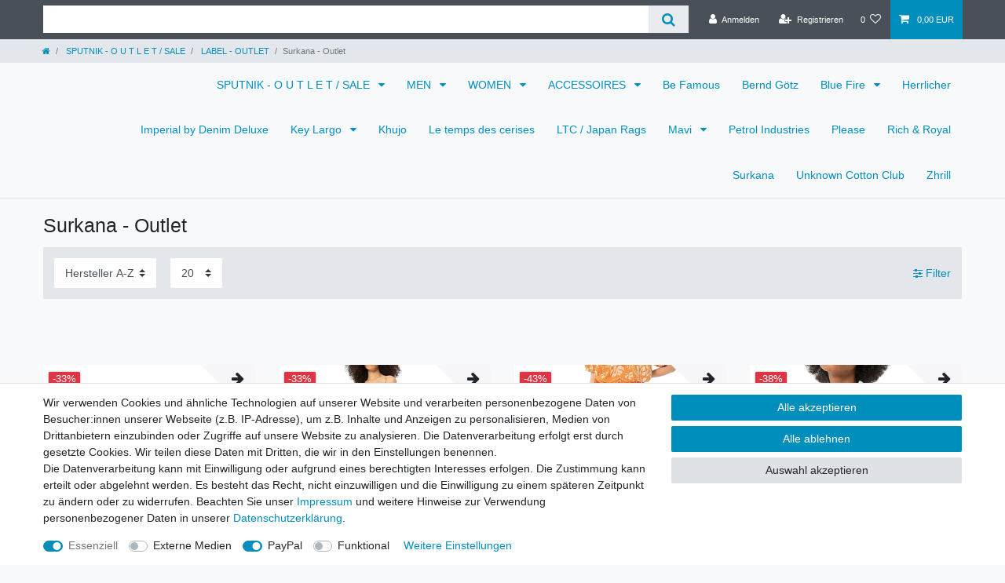

--- FILE ---
content_type: text/html; charset=UTF-8
request_url: https://www.sputnik-fashion.com/outlet/label-outlet/surkana-outlet
body_size: 69921
content:






<!DOCTYPE html>

<html lang="de" data-framework="vue" prefix="og: http://ogp.me/ns#" class="icons-loading">

<head>
                        

    <script type="text/javascript">
    (function() {
        var _availableConsents = {"necessary.consent":[true,[],null],"necessary.session":[true,[],null],"necessary.csrf":[true,["XSRF-TOKEN"],null],"necessary.shopbooster_cookie":[true,["plenty_cache"],null],"media.reCaptcha":[false,[],false],"paypal.paypal-cookies":[false,["X-PP-SILOVER","X-PP-L7","tsrc","paypalplus_session_v2"],true],"convenience.languageDetection":[null,[],null]};
        var _allowedCookies = ["plenty_cache","XSRF-TOKEN","plenty-shop-cookie","PluginSetPreview","SID_PLENTY_ADMIN_1715","PreviewCookie"] || [];

        window.ConsentManager = (function() {
            var _consents = (function() {
                var _rawCookie = document.cookie.split(";").filter(function (cookie) {
                    return cookie.trim().indexOf("plenty-shop-cookie=") === 0;
                })[0];

                if (!!_rawCookie) {
                    try {
                        _rawCookie = decodeURIComponent(_rawCookie);
                    } catch (e) {
                        document.cookie = "plenty-shop-cookie= ; expires = Thu, 01 Jan 1970 00:00:00 GMT"
                        return null;
                    }

                    try {
                        return JSON.parse(
                            _rawCookie.trim().substr("plenty-shop-cookie=".length)
                        );
                    } catch (e) {
                        return null;
                    }
                }
                return null;
            })();

            Object.keys(_consents || {}).forEach(function(group) {
                if(typeof _consents[group] === 'object' && _consents[group] !== null)
                {
                    Object.keys(_consents[group] || {}).forEach(function(key) {
                        var groupKey = group + "." + key;
                        if(_consents[group][key] && _availableConsents[groupKey] && _availableConsents[groupKey][1].length) {
                            Array.prototype.push.apply(_allowedCookies, _availableConsents[groupKey][1]);
                        }
                    });
                }
            });

            if(!_consents) {
                Object.keys(_availableConsents || {})
                    .forEach(function(groupKey) {
                        if(_availableConsents[groupKey] && ( _availableConsents[groupKey][0] || _availableConsents[groupKey][2] )) {
                            Array.prototype.push.apply(_allowedCookies, _availableConsents[groupKey][1]);
                        }
                    });
            }

            var _setResponse = function(key, response) {
                _consents = _consents || {};
                if(typeof key === "object" && typeof response === "undefined") {
                    _consents = key;
                    document.dispatchEvent(new CustomEvent("consent-change", {
                        detail: {key: null, value: null, data: key}
                    }));
                    _enableScriptsOnConsent();
                } else {
                    var groupKey = key.split(".")[0];
                    var consentKey = key.split(".")[1];
                    _consents[groupKey] = _consents[groupKey] || {};
                    if(consentKey === "*") {
                        Object.keys(_availableConsents).forEach(function(aKey) {
                            if(aKey.split(".")[0] === groupKey) {
                                _consents[groupKey][aKey.split(".")[1]] = response;
                            }
                        });
                    } else {
                        _consents[groupKey][consentKey] = response;
                    }
                    document.dispatchEvent(new CustomEvent("consent-change", {
                        detail: {key: key, value: response, data: _consents}
                    }));
                    _enableScriptsOnConsent();
                }
                if(!_consents.hasOwnProperty('_id')) {
                    _consents['_id'] = "197c477456d6931e4be050b9089f48e6a862e74f";
                }

                Object.keys(_availableConsents).forEach(function(key) {
                    if((_availableConsents[key][1] || []).length > 0) {
                        if(_isConsented(key)) {
                            _availableConsents[key][1].forEach(function(cookie) {
                                if(_allowedCookies.indexOf(cookie) < 0) _allowedCookies.push(cookie);
                            });
                        } else {
                            _allowedCookies = _allowedCookies.filter(function(cookie) {
                                return _availableConsents[key][1].indexOf(cookie) < 0;
                            });
                        }
                    }
                });

                document.cookie = "plenty-shop-cookie=" + JSON.stringify(_consents) + "; path=/; secure";
            };
            var _hasResponse = function() {
                return _consents !== null;
            };

            var _expireDate = function() {
                var expireSeconds = 0;
                                const date = new Date();
                date.setSeconds(date.getSeconds() + expireSeconds);
                const offset = date.getTimezoneOffset() / 60;
                date.setHours(date.getHours() - offset)
                return date.toUTCString();
            }
            var _isConsented = function(key) {
                var groupKey = key.split(".")[0];
                var consentKey = key.split(".")[1];

                if (consentKey === "*") {
                    return Object.keys(_availableConsents).some(function (aKey) {
                        var aGroupKey = aKey.split(".")[0];
                        return aGroupKey === groupKey && _isConsented(aKey);
                    });
                } else {
                    if(!_hasResponse()) {
                        return _availableConsents[key][0] || _availableConsents[key][2];
                    }

                    if(_consents.hasOwnProperty(groupKey) && _consents[groupKey].hasOwnProperty(consentKey))
                    {
                        return !!_consents[groupKey][consentKey];
                    }
                    else {
                        if(!!_availableConsents[key])
                        {
                            return _availableConsents[key][0];
                        }

                        console.warn("Cookie has been blocked due to not being registered: " + key);
                        return false;
                    }
                }
            };
            var _getConsents = function() {
                var _result = {};
                Object.keys(_availableConsents).forEach(function(key) {
                    var groupKey = key.split(".")[0];
                    var consentKey = key.split(".")[1];
                    _result[groupKey] = _result[groupKey] || {};
                    if(consentKey !== "*") {
                        _result[groupKey][consentKey] = _isConsented(key);
                    }
                });
                return _result;
            };
            var _isNecessary = function(key) {
                return _availableConsents.hasOwnProperty(key) && _availableConsents[key][0];
            };
            var _enableScriptsOnConsent = function() {
                var elementsToEnable = document.querySelectorAll("script[data-cookie-consent]");
                Array.prototype.slice.call(elementsToEnable).forEach(function(el) {
                    if(el.dataset && el.dataset.cookieConsent && _isConsented(el.dataset.cookieConsent) && el.type !== "application/javascript") {
                        var newScript = document.createElement("script");
                        if(el.src) {
                            newScript.src = el.src;
                        } else {
                            newScript.textContent = el.textContent;
                        }
                        el.parentNode.replaceChild(newScript, el);
                    }
                });
            };
            window.addEventListener("load", _enableScriptsOnConsent);
                        // Cookie proxy
            (function() {
                var _data = {};
                var _splitCookieString = function(cookiesString) {

                    var _allCookies = cookiesString.split(";");
                    var regex = /[^=]+=[^;]*;?((?:expires|path|domain)=[^;]*;)*/gm;
                    var cookies = [];

                    _allCookies.forEach(function(cookie){
                        if(cookie.trim().indexOf("plenty-shop-cookie=") === 0) {
                            var cookieString = decodeURIComponent(cookiesString);
                            var match;
                            while((match = regex.exec(cookieString)) !== null) {
                                if(match.index === match.lastIndex) {
                                    regex.lastIndex++;
                                }
                                cookies.push(match[0]);
                            }
                        } else if(cookie.length) {
                            cookies.push(cookie);
                        }
                    });

                    return cookies;

                };
                var _parseCookies = function (cookiesString) {
                    return _splitCookieString(cookiesString).map(function(cookieString) {
                        return _parseCookie(cookieString);
                    });
                };
                var _parseCookie = function(cookieString) {
                    var cookie = {
                        name: null,
                        value: null,
                        params: {}
                    };
                    var match = /^([^=]+)=([^;]*);*((?:[^;]*;?)*)$/.exec(cookieString.trim());
                    if(match && match[1]) {
                        cookie.name = match[1];
                        cookie.value = match[2];

                        (match[3] || "").split(";").map(function(param) {
                            return /^([^=]+)=([^;]*);?$/.exec(param.trim());
                        }).filter(function(param) {
                            return !!param;
                        }).forEach(function(param) {
                            cookie.params[param[1]] = param[2];
                        });

                        if(cookie.params && !cookie.params.path) {
                            cookie.params.path = "/";
                        }
                    }

                    return cookie;
                };
                var _isAllowed = function(cookieName) {
                    return _allowedCookies.some(function(allowedCookie) {
                        var match = /^\/(.*)\/([gmiy]*)$/.exec(allowedCookie);
                        return (match && match[1] && (new RegExp(match[1], match[2])).test(cookieName))
                            || allowedCookie === cookieName;
                    });
                };
                var _set = function(cookieString) {
                    var cookie = _parseCookie(cookieString);
                                                                    var domainParts = (window.location.host || window.location.hostname).split(".");
                        if(domainParts[0] === "www") {
                            domainParts.shift();
                            cookie.domain = "." + domainParts.join(".");
                        } else {
                            cookie.domain = (window.location.host || window.location.hostname);
                        }
                                        if(cookie && cookie.name) {
                        if(_isAllowed(cookie.name)) {
                            var cookieValue = cookie.value || "";
                            _data[cookie.name] = cookieValue + Object.keys(cookie.params || {}).map(function(paramKey) {
                                                            if(paramKey === "expires") {
                                    return "";
                                }
                                                            return "; " + paramKey.trim() + "=" + cookie.params[paramKey].trim();
                            }).join("");
                        } else {
                            _data[cookie.name] = null;
                            console.warn("Cookie has been blocked due to privacy settings: " + cookie.name);
                        }
                        _update();
                    }
                };
                var _get = function() {
                    return Object.keys(_data).filter(function (key) {
                        return !!_data[key];
                    }).map(function (key) {
                        return key + "=" + (_data[key].split(";")[0]);
                    }).join("; ");
                };
                var _update = function() {
                    delete document.cookie;
                    var cookies = _parseCookies(document.cookie);
                    Object.keys(_data).forEach(function(key) {
                        if(!_data[key]) {
                            // unset cookie
                            var domains = (window.location.host || window.location.hostname).split(".");
                            while(domains.length > 1) {
                                document.cookie = key + "=; path=/; expires=Thu, 01 Jan 1970 00:00:01 GMT; domain="+domains.join(".");
                                document.cookie = key + "=; path=/; expires=Thu, 01 Jan 1970 00:00:01 GMT; domain=."+domains.join(".");
                                domains.shift();
                            }
                            document.cookie = key + "=; path=/; expires=Thu, 01 Jan 1970 00:00:01 GMT;";
                            delete _data[key];
                        } else {
                            var existingCookie = cookies.find(function(cookie) { return cookie.name === key; });
                            var parsedData = _parseCookie(key + "=" + _data[key]);
                            if(!existingCookie || existingCookie.value !== parsedData.value) {
                                document.cookie = key + "=" + _data[key];
                            } else {
                                // console.log('No changes to cookie: ' + key);
                            }
                        }
                    });

                    if(!document.__defineGetter__) {
                        Object.defineProperty(document, 'cookie', {
                            get: _get,
                            set: _set
                        });
                    } else {
                        document.__defineGetter__('cookie', _get);
                        document.__defineSetter__('cookie', _set);
                    }
                };

                _splitCookieString(document.cookie).forEach(function(cookie)
                {
                    _set(cookie);
                });

                _update();
            })();
            
            return {
                setResponse: _setResponse,
                hasResponse: _hasResponse,
                isConsented: _isConsented,
                getConsents: _getConsents,
                isNecessary: _isNecessary
            };
        })();
    })();
</script>


    
<meta charset="utf-8">
<meta http-equiv="X-UA-Compatible" content="IE=edge">
<meta name="viewport" content="width=device-width, initial-scale=1">
<meta name="generator" content="plentymarkets" />
<meta name="format-detection" content="telephone=no"> 
<link rel="icon" type="image/x-icon" href="https://cdn03.plentymarkets.com/ltz148ha1sqy/frontend/Bilder_Kategorie/sputniklogo/logo_sputnik_315.png">



            <link rel="canonical" href="https://www.sputnik-fashion.com/outlet/label-outlet/surkana-outlet">
    
                        <link rel="alternate" hreflang="x-default" href="https://www.sputnik-fashion.com/outlet/label-outlet/surkana-outlet"/>
                    <link rel="alternate" hreflang="de" href="https://www.sputnik-fashion.com/outlet/label-outlet/surkana-outlet"/>
            
<style data-font="Custom-Font">
    
                
        .icons-loading .fa { visibility: hidden !important; }
</style>

<link rel="preload" href="https://cdn03.plentymarkets.com/ltz148ha1sqy/plugin/10/ceres/css/ceres-icons.css" as="style" onload="this.onload=null;this.rel='stylesheet';">
<noscript><link rel="stylesheet" href="https://cdn03.plentymarkets.com/ltz148ha1sqy/plugin/10/ceres/css/ceres-icons.css"></noscript>


<link rel="preload" as="style" href="https://cdn03.plentymarkets.com/ltz148ha1sqy/plugin/10/ceres/css/ceres-base.css?v=0932453b77cb0e47741a01fc6135194b03dfbf7c">
    <link rel="stylesheet" href="https://cdn03.plentymarkets.com/ltz148ha1sqy/plugin/10/ceres/css/ceres-base.css?v=0932453b77cb0e47741a01fc6135194b03dfbf7c">


<script type="application/javascript">
    /*! loadCSS. [c]2017 Filament Group, Inc. MIT License */
    /* This file is meant as a standalone workflow for
    - testing support for link[rel=preload]
    - enabling async CSS loading in browsers that do not support rel=preload
    - applying rel preload css once loaded, whether supported or not.
    */
    (function( w ){
        "use strict";
        // rel=preload support test
        if( !w.loadCSS ){
            w.loadCSS = function(){};
        }
        // define on the loadCSS obj
        var rp = loadCSS.relpreload = {};
        // rel=preload feature support test
        // runs once and returns a function for compat purposes
        rp.support = (function(){
            var ret;
            try {
                ret = w.document.createElement( "link" ).relList.supports( "preload" );
            } catch (e) {
                ret = false;
            }
            return function(){
                return ret;
            };
        })();

        // if preload isn't supported, get an asynchronous load by using a non-matching media attribute
        // then change that media back to its intended value on load
        rp.bindMediaToggle = function( link ){
            // remember existing media attr for ultimate state, or default to 'all'
            var finalMedia = link.media || "all";

            function enableStylesheet(){
                // unbind listeners
                if( link.addEventListener ){
                    link.removeEventListener( "load", enableStylesheet );
                } else if( link.attachEvent ){
                    link.detachEvent( "onload", enableStylesheet );
                }
                link.setAttribute( "onload", null );
                link.media = finalMedia;
            }

            // bind load handlers to enable media
            if( link.addEventListener ){
                link.addEventListener( "load", enableStylesheet );
            } else if( link.attachEvent ){
                link.attachEvent( "onload", enableStylesheet );
            }

            // Set rel and non-applicable media type to start an async request
            // note: timeout allows this to happen async to let rendering continue in IE
            setTimeout(function(){
                link.rel = "stylesheet";
                link.media = "only x";
            });
            // also enable media after 3 seconds,
            // which will catch very old browsers (android 2.x, old firefox) that don't support onload on link
            setTimeout( enableStylesheet, 3000 );
        };

        // loop through link elements in DOM
        rp.poly = function(){
            // double check this to prevent external calls from running
            if( rp.support() ){
                return;
            }
            var links = w.document.getElementsByTagName( "link" );
            for( var i = 0; i < links.length; i++ ){
                var link = links[ i ];
                // qualify links to those with rel=preload and as=style attrs
                if( link.rel === "preload" && link.getAttribute( "as" ) === "style" && !link.getAttribute( "data-loadcss" ) ){
                    // prevent rerunning on link
                    link.setAttribute( "data-loadcss", true );
                    // bind listeners to toggle media back
                    rp.bindMediaToggle( link );
                }
            }
        };

        // if unsupported, run the polyfill
        if( !rp.support() ){
            // run once at least
            rp.poly();

            // rerun poly on an interval until onload
            var run = w.setInterval( rp.poly, 500 );
            if( w.addEventListener ){
                w.addEventListener( "load", function(){
                    rp.poly();
                    w.clearInterval( run );
                } );
            } else if( w.attachEvent ){
                w.attachEvent( "onload", function(){
                    rp.poly();
                    w.clearInterval( run );
                } );
            }
        }


        // commonjs
        if( typeof exports !== "undefined" ){
            exports.loadCSS = loadCSS;
        }
        else {
            w.loadCSS = loadCSS;
        }
    }( typeof global !== "undefined" ? global : this ) );

    (function() {
        var checkIconFont = function() {
            if(!document.fonts || document.fonts.check("1em FontAwesome")) {
                document.documentElement.classList.remove('icons-loading');
            }
        };

        if(document.fonts) {
            document.fonts.addEventListener("loadingdone", checkIconFont);
            window.addEventListener("load", checkIconFont);
        }
        checkIconFont();
    })();
</script>

                    

<!-- Extend the existing style with a template -->
                    



        
    
    
              

    
    
    
    
    

                    


<meta name="robots" content="ALL">
<meta property="og:title" content="Surkana - Outlet | Sputnik Fashion"/>
<meta property="og:type" content="article"/>
<meta property="og:url" content="https://www.sputnik-fashion.com/outlet/label-outlet/surkana-outlet"/>
<meta property="og:image" content="https://cdn03.plentymarkets.com/ltz148ha1sqy/frontend/Bilder_Shop/SPUTNIK_LOGO_Grafik2_gro_sser.jpg"/>
<meta property="thumbnail" content="https://cdn03.plentymarkets.com/ltz148ha1sqy/frontend/Bilder_Shop/SPUTNIK_LOGO_Grafik2_gro_sser.jpg"/>

<script type="application/ld+json">
{
    "@context": "http://schema.org",
    "@type": "WebSite",
    "url": "https://www.sputnik-fashion.com/outlet/label-outlet/surkana-outlet"
    }
</script>

<title>Surkana - Outlet | Sputnik Fashion</title>
    
            <style>
    #paypal_loading_screen {
        display: none;
        position: fixed;
        z-index: 2147483640;
        top: 0;
        left: 0;
        width: 100%;
        height: 100%;
        overflow: hidden;

        transform: translate3d(0, 0, 0);

        background-color: black;
        background-color: rgba(0, 0, 0, 0.8);
        background: radial-gradient(ellipse closest-corner, rgba(0,0,0,0.6) 1%, rgba(0,0,0,0.8) 100%);

        color: #fff;
    }

    #paypal_loading_screen .paypal-checkout-modal {
        font-family: "HelveticaNeue", "HelveticaNeue-Light", "Helvetica Neue Light", helvetica, arial, sans-serif;
        font-size: 14px;
        text-align: center;

        box-sizing: border-box;
        max-width: 350px;
        top: 50%;
        left: 50%;
        position: absolute;
        transform: translateX(-50%) translateY(-50%);
        cursor: pointer;
        text-align: center;
    }

    #paypal_loading_screen.paypal-overlay-loading .paypal-checkout-message, #paypal_loading_screen.paypal-overlay-loading .paypal-checkout-continue {
        display: none;
    }

    .paypal-checkout-loader {
        display: none;
    }

    #paypal_loading_screen.paypal-overlay-loading .paypal-checkout-loader {
        display: block;
    }

    #paypal_loading_screen .paypal-checkout-modal .paypal-checkout-logo {
        cursor: pointer;
        margin-bottom: 30px;
        display: inline-block;
    }

    #paypal_loading_screen .paypal-checkout-modal .paypal-checkout-logo img {
        height: 36px;
    }

    #paypal_loading_screen .paypal-checkout-modal .paypal-checkout-logo img.paypal-checkout-logo-pp {
        margin-right: 10px;
    }

    #paypal_loading_screen .paypal-checkout-modal .paypal-checkout-message {
        font-size: 15px;
        line-height: 1.5;
        padding: 10px 0;
    }

    #paypal_loading_screen.paypal-overlay-context-iframe .paypal-checkout-message, #paypal_loading_screen.paypal-overlay-context-iframe .paypal-checkout-continue {
        display: none;
    }

    .paypal-spinner {
        height: 30px;
        width: 30px;
        display: inline-block;
        box-sizing: content-box;
        opacity: 1;
        filter: alpha(opacity=100);
        animation: rotation .7s infinite linear;
        border-left: 8px solid rgba(0, 0, 0, .2);
        border-right: 8px solid rgba(0, 0, 0, .2);
        border-bottom: 8px solid rgba(0, 0, 0, .2);
        border-top: 8px solid #fff;
        border-radius: 100%
    }

    .paypalSmartButtons div {
        margin-left: 10px;
        margin-right: 10px;
    }
</style>    
        </head>

<body class="page-category-item page-category category-113 ">

                    

<script>
    if('ontouchstart' in document.documentElement)
    {
        document.body.classList.add("touch");
    }
    else
    {
        document.body.classList.add("no-touch");
    }
</script>

<div id="vue-app" data-server-rendered="true" class="app"><div template="#vue-notifications" class="notification-wrapper"></div> <header id="page-header" class="sticky-top"><div class="container-max"><div class="row flex-row-reverse position-relative"><div id="page-header-parent" data-header-offset class="col-12 header-container"><div class="top-bar header-fw unfixed"><div class="container-max px-0 pr-lg-3"><div class="row mx-0 flex-row-reverse position-relative"><div class="top-bar-items search-permanent d-flex flex-grow-1 flex-column-reverse flex-md-row"><div class="always-visible-search flex-grow-1"><div class="container-max"><div class="position-relative"><div class="d-flex flex-grow-1 position-relative my-2"><input type="search" placeholder="" aria-label="Suchbegriff" value="" class="search-input flex-grow-1 px-3 py-2"> <button type="submit" aria-label="Suche" class="search-submit px-3"><i aria-hidden="true" class="fa fa-fw fa-search"></i></button></div> <!----></div></div></div> <div class="controls"><ul id="controlsList" class="controls-list mb-0 d-flex list-inline pl-2 pl-sm-1 pl-md-0"><li class="list-inline-item control-user"><!----></li> <li class="list-inline-item control-wish-list"><a href="/wish-list" rel="nofollow" aria-label="Wunschliste" class="nav-link"><span class="badge-right mr-1 d-none d-sm-inline">0</span> <i aria-hidden="true" class="fa fa-heart-o"></i></a></li> <li class="list-inline-item control-basket position-relative"><a href="#" class="toggle-basket-preview nav-link"><i aria-hidden="true" class="fa fa-shopping-cart"></i> <span class="badge p-0 ml-2">0,00 EUR</span></a> <!----></li></ul></div></div></div></div> <div class="container-max px-0 px-lg-3"><div class="row mx-0 flex-row-reverse position-relative"></div></div></div> <div class="breadcrumbs header-fw"><nav data-component="breadcrumbs" data-renderer="twig" class="small d-none d-md-block px-0"><ul class="breadcrumb container-max px-3 py-2 my-0 mx-auto"><li class="breadcrumb-item"><a href="/" aria-label><i aria-hidden="true" class="fa fa-home"></i> <span class="breadcrumb-home"></span></a></li> <li class="breadcrumb-item"><a href="/outlet">
                                SPUTNIK - O U T L E T  / SALE
                            </a></li> <li class="breadcrumb-item"><a href="/outlet/label-outlet">
                                LABEL - OUTLET
                            </a></li> <li class="breadcrumb-item active"><span>Surkana - Outlet</span></li></ul> <div style="display:none;">
        {
            &quot;@context&quot;:&quot;http://schema.org/&quot;,
            &quot;@type&quot;:&quot;BreadcrumbList&quot;,
            &quot;itemListElement&quot;: [{&quot;@type&quot;:&quot;ListItem&quot;,&quot;position&quot;:1,&quot;item&quot;:{&quot;@id&quot;:&quot;\/&quot;,&quot;name&quot;:&quot;Home&quot;}},{&quot;@type&quot;:&quot;ListItem&quot;,&quot;position&quot;:2,&quot;item&quot;:{&quot;@id&quot;:&quot;\/outlet&quot;,&quot;name&quot;:&quot;SPUTNIK - O U T L E T  \/ SALE&quot;}},{&quot;@type&quot;:&quot;ListItem&quot;,&quot;position&quot;:3,&quot;item&quot;:{&quot;@id&quot;:&quot;\/outlet\/label-outlet&quot;,&quot;name&quot;:&quot;LABEL - OUTLET&quot;}},{&quot;@type&quot;:&quot;ListItem&quot;,&quot;position&quot;:4,&quot;item&quot;:{&quot;@id&quot;:&quot;\/outlet\/label-outlet\/surkana-outlet&quot;,&quot;name&quot;:&quot;Surkana - Outlet&quot;}}]
        }
        </div></nav></div> <nav class="navbar header-fw p-0 border-bottom normalmenu unfixed"><div class="container-max d-block"><div class="row mx-0 position-relative d-flex"><div class="brand-wrapper px-lg-3 d-flex flex-fill"><a href="/" class="navbar-brand py-2"><picture data-alt="Sputnik Fashion"><source srcset="https://cdn03.plentymarkets.com/ltz148ha1sqy/frontend/Bilder_Shop/SPUTNIK_LOGO_Grafik2_gro_sser.jpg"> <img src="https://cdn03.plentymarkets.com/ltz148ha1sqy/frontend/Bilder_Shop/SPUTNIK_LOGO_Grafik2_gro_sser.jpg" alt="Sputnik Fashion" class="img-fluid"></picture></a> <button type="button" class="navbar-toggler d-lg-none p-3">
                    ☰
                </button></div> <div class="main-navbar-collapsable d-none d-lg-block"><ul class="mainmenu p-0 m-0 d-flex"><li class="ddown"><a href="/outlet" itemprop="name">
                        SPUTNIK - O U T L E T  / SALE
                    </a> <ul data-level="1" class="collapse nav-dropdown-0"><li><ul class="collapse-inner"><li class="level1"><a href="/outlet/accessoires" itemprop="name">Accessoires</a></li></ul></li> <li><ul class="collapse-inner"><li class="level1"><a href="/outlet/men" itemprop="name">men</a></li></ul></li> <li><ul class="collapse-inner"><li class="level1"><a href="/outlet/women" itemprop="name">women</a></li></ul></li> <li><ul class="collapse-inner"><li class="level1"><a href="/outlet/label-outlet" itemprop="name">LABEL - OUTLET</a></li></ul></li></ul></li> <li class="ddown"><a href="/men" itemprop="name">
                        MEN
                    </a> <ul data-level="1" class="collapse nav-dropdown-1"><li><ul class="collapse-inner"><li class="level1"><a href="/men/hosen---jeans" itemprop="name">Hosen + Jeans</a></li></ul></li> <li><ul class="collapse-inner"><li class="level1"><a href="/men/shorts-und-bermudas" itemprop="name">Shorts und Bermudas</a></li></ul></li> <li><ul class="collapse-inner"><li class="level1"><a href="/men/shirts" itemprop="name">Shirts</a></li></ul></li> <li><ul class="collapse-inner"><li class="level1"><a href="/men/hemden" itemprop="name">Hemden</a></li></ul></li> <li><ul class="collapse-inner"><li class="level1"><a href="/men/sweats-und-shirtjacken" itemprop="name">Sweats- und Shirtjacken</a></li></ul></li> <li><ul class="collapse-inner"><li class="level1"><a href="/men/strick" itemprop="name">Strick</a></li></ul></li> <li><ul class="collapse-inner"><li class="level1"><a href="/men/jacken---maentel" itemprop="name">Jacken + Mäntel</a></li></ul></li></ul></li> <li class="ddown"><a href="/women" itemprop="name">
                        WOMEN
                    </a> <ul data-level="1" class="collapse nav-dropdown-2"><li><ul class="collapse-inner"><li class="level1"><a href="/women/jeans-boyfriend-girlfriend-mom" itemprop="name">JEANS: Boyfriend / Girlfriend / Mom</a></li></ul></li> <li><ul class="collapse-inner"><li class="level1"><a href="/women/jeans-skinny-leg-roehrenjeans" itemprop="name">JEANS  skinny leg / Röhrenjeans</a></li></ul></li> <li><ul class="collapse-inner"><li class="level1"><a href="/women/jeans-straight-leg-gerades-bein" itemprop="name">JEANS: straight leg /gerades Bein</a></li></ul></li> <li><ul class="collapse-inner"><li class="level1"><a href="/women/jeans-flare-bootcut-schlagjeans" itemprop="name">JEANS: flare/bootcut/Schlagjeans</a></li></ul></li> <li><ul class="collapse-inner"><li class="level1"><a href="/women/hosen---jeans" itemprop="name">HOSEN &amp; JEANS </a></li></ul></li> <li><ul class="collapse-inner"><li class="level1"><a href="/women/hosen-jeans-3-4-und-7-8-lang" itemprop="name">Hosen + Jeans:  3/4 + 7/8 lang </a></li></ul></li> <li><ul class="collapse-inner"><li class="level1"><a href="/women/joggpants-leggins" itemprop="name">Joggpants &amp; Leggins </a></li></ul></li> <li><ul class="collapse-inner"><li class="level1"><a href="/women/overalls-latzhosen-shorts" itemprop="name">Shorts / Overalls / Latzhosen  </a></li></ul></li> <li><ul class="collapse-inner"><li class="level1"><a href="/women/kleider" itemprop="name">KLEIDER </a></li></ul></li> <li><ul class="collapse-inner"><li class="level1"><a href="/women/blusen" itemprop="name">BLUSEN </a></li></ul></li> <li><ul class="collapse-inner"><li class="level1"><a href="/women/roecke" itemprop="name">RÖCKE </a></li></ul></li> <li><ul class="collapse-inner"><li class="level1"><a href="/women/shirts" itemprop="name">SHIRT'S </a></li></ul></li> <li><ul class="collapse-inner"><li class="level1"><a href="/women/sweats-und-shirtjacken" itemprop="name">Sweatshirts / Shirtjacken / Hoodys</a></li></ul></li> <li><ul class="collapse-inner"><li class="level1"><a href="/women/strick" itemprop="name">STRICK </a></li></ul></li> <li><ul class="collapse-inner"><li class="level1"><a href="/women/jacken---maentel" itemprop="name">JACKEN &amp; MÄNTEL </a></li></ul></li></ul></li> <li class="ddown"><a href="/accessoires" itemprop="name">
                        ACCESSOIRES 
                    </a> <ul data-level="1" class="collapse nav-dropdown-3"><li><ul class="collapse-inner"><li class="level1"><a href="/accessoires/schals-tuecher" itemprop="name">Schals, Tücher</a></li></ul></li> <li><ul class="collapse-inner"><li class="level1"><a href="/accessoires/schmuck" itemprop="name">Schmuck</a></li></ul></li> <li><ul class="collapse-inner"><li class="level1"><a href="/accessoires/guertel" itemprop="name">Gürtel</a></li></ul></li> <li><ul class="collapse-inner"><li class="level1"><a href="/accessoires/cap-s-handschuhe-schals" itemprop="name">Mützen,Handschuhe</a></li></ul></li></ul></li> <li><a href="/be-famous" itemprop="name">
                        Be Famous
                    </a></li> <li><a href="/bernd-goetz" itemprop="name">
                        Bernd Götz
                    </a></li> <li class="ddown"><a href="/blue-fire" itemprop="name">
                        Blue Fire
                    </a> <ul data-level="1" class="collapse nav-dropdown-4"><li><ul class="collapse-inner"><li class="level1"><a href="/blue-fire/women" itemprop="name">women</a></li></ul></li></ul></li> <li><a href="/herrlicher" itemprop="name">
                        Herrlicher
                    </a></li> <li><a href="/imperial-by-denim-deluxe" itemprop="name">
                        Imperial by Denim Deluxe
                    </a></li> <li class="ddown"><a href="/key-largo" itemprop="name">
                        Key Largo
                    </a> <ul data-level="1" class="collapse nav-dropdown-5"><li><ul class="collapse-inner"><li class="level1"><a href="/key-largo/women" itemprop="name"> Women</a></li></ul></li> <li><ul class="collapse-inner"><li class="level1"><a href="/key-largo/men" itemprop="name">Men</a></li></ul></li></ul></li> <li><a href="/khujo" itemprop="name">
                        Khujo
                    </a></li> <li><a href="/le-temps-des-cerises" itemprop="name">
                        Le temps des cerises
                    </a></li> <li><a href="/japan-rags" itemprop="name">
                        LTC / Japan Rags
                    </a></li> <li class="ddown"><a href="/mavi" itemprop="name">
                        Mavi
                    </a> <ul data-level="1" class="collapse nav-dropdown-6"><li><ul class="collapse-inner"><li class="level1"><a href="/mavi/women" itemprop="name">women</a></li></ul></li> <li><ul class="collapse-inner"><li class="level1"><a href="/mavi/men" itemprop="name">men</a></li></ul></li></ul></li> <li><a href="/petrol-industries" itemprop="name">
                        Petrol Industries
                    </a></li> <li><a href="/please" itemprop="name">
                        Please
                    </a></li> <li><a href="/rich-royal" itemprop="name">
                        Rich &amp; Royal
                    </a></li> <li><a href="/surkana" itemprop="name">
                        Surkana
                    </a></li> <li><a href="/unknown-cotton-club" itemprop="name">
                        Unknown Cotton Club
                    </a></li> <li><a href="/zhrill" itemprop="name">
                        Zhrill
                    </a></li></ul></div></div></div></nav></div></div></div></header> <div><div aria-labelledby="mobile-navigation-toggler" itemscope="itemscope" itemtype="https://schema.org/SiteNavigationElement" class="mobile-navigation"><div style="display:none;"><ul class="breadcrumb d-block px-3 py-0"><li aria-label="Schließen" class="btn-close"></li> <li class="breadcrumb-item"><i aria-hidden="true" class="fa fa-home"></i></li> </ul> <ul id="menu-1" class="mainmenu w-100 p-0 m-0 menu-active"><li class="ddown"><span class="nav-direction btn-up"><i aria-hidden="true" class="fa fa-lg fa-level-up"></i></span></li>  </ul> <ul id="menu-2" class="mainmenu w-100 p-0 m-0"><li class="ddown"><span class="nav-direction btn-up"><i aria-hidden="true" class="fa fa-lg fa-level-up"></i></span></li>  </ul></div> <ul class="breadcrumb"><li aria-label="Schließen" class="btn-close"></li> <li class="breadcrumb-item"><i aria-hidden="true" class="fa fa-home"></i></li></ul> <div class="loading d-flex text-center"><div class="loading-animation m-auto"><div class="rect1 bg-appearance"></div> <div class="rect2 bg-appearance"></div> <div class="rect3 bg-appearance"></div> <div class="rect4 bg-appearance"></div> <div class="rect5 bg-appearance"></div></div></div></div></div> <div id="page-body" class="main"><div class="parallax-img-container"><div role="img" class="parallax-img-container-inner"><div class="container-max"><div><div class="parallax-text-container"><h1 class="h2 pt-4 category-title">Surkana - Outlet</h1> <div class="category-description mb-3"></div></div></div></div></div></div> <div class="categoriegrid page-content container-max"><div class="list-controls mb-5"><div class="list-controls-inner p-2"><div class="row"><div class="col-12"><div class="list-wrapper"><div class="list-sort"><select aria-label="Sortierung" class="custom-select"><option value="texts.name1_asc">Name A-Z</option> <option value="texts.name1_desc">Name Z-A</option> <option value="sorting.price.avg_asc">Preis ⬆</option> <option value="sorting.price.avg_desc">Preis ⬇</option> <option value="item.manufacturer.externalName_asc" selected="selected">Hersteller A-Z</option> <option value="item.manufacturer.externalName_desc">Hersteller Z-A</option></select></div> <div class="list-itemsperpage"><select aria-label="Artikel pro Seite" class="custom-select"><option value="20" selected="selected">
                20
            </option> <option value="40">
                40
            </option> <option value="100">
                100
            </option></select></div> <div class="filter-wrapper"><a data-toggle="collapse" href="#filter-collapse__item-filter-list_" aria-expanded="false" aria-controls="filter-collapse__item-filter-list_" class="btn btn-link filter-toggle"><i aria-hidden="true" class="fa fa-sliders default-float"></i> Filter
    </a> <div id="filter-collapse__item-filter-list_" class="filter-collapse collapse"><div class="container-max page-content component-loading"><div class="card-columns"><div class="card pt-4 border-0"><div class="h3 title py-0">Kategorien</div> <div class="form-check-wrapper"><div class="form-check mb-0 pl-0"><input id="option-category-30-22" type="checkbox" class="form-check-input d-none"> <label for="option-category-30-22" class="form-check-label option-category-30"><div class="d-flex"><span class="flex-grow-1">WOMEN</span> <div class="filter-badge">24</div></div></label></div></div><div class="form-check-wrapper"><div class="form-check mb-0 pl-0"><input id="option-category-96-22" type="checkbox" class="form-check-input d-none"> <label for="option-category-96-22" class="form-check-label option-category-96"><div class="d-flex"><span class="flex-grow-1">women</span> <div class="filter-badge">24</div></div></label></div></div><div class="form-check-wrapper"><div class="form-check mb-0 pl-0"><input id="option-category-151-22" type="checkbox" class="form-check-input d-none"> <label for="option-category-151-22" class="form-check-label option-category-151"><div class="d-flex"><span class="flex-grow-1">Surkana</span> <div class="filter-badge">24</div></div></label></div></div><div class="form-check-wrapper"><div class="form-check mb-0 pl-0"><input id="option-category-40-22" type="checkbox" class="form-check-input d-none"> <label for="option-category-40-22" class="form-check-label option-category-40"><div class="d-flex"><span class="flex-grow-1">STRICK </span> <div class="filter-badge">7</div></div></label></div></div><div class="form-check-wrapper"><div class="form-check mb-0 pl-0"><input id="option-category-241-22" type="checkbox" class="form-check-input d-none"> <label for="option-category-241-22" class="form-check-label option-category-241"><div class="d-flex"><span class="flex-grow-1">Strick</span> <div class="filter-badge">7</div></div></label></div></div><div class="form-check-wrapper"><div class="form-check mb-0 pl-0"><input id="option-category-41-22" type="checkbox" class="form-check-input d-none"> <label for="option-category-41-22" class="form-check-label option-category-41"><div class="d-flex"><span class="flex-grow-1">BLUSEN </span> <div class="filter-badge">6</div></div></label></div></div><div class="form-check-wrapper"><div class="form-check mb-0 pl-0"><input id="option-category-42-22" type="checkbox" class="form-check-input d-none"> <label for="option-category-42-22" class="form-check-label option-category-42"><div class="d-flex"><span class="flex-grow-1">KLEIDER </span> <div class="filter-badge">6</div></div></label></div></div></div><div class="card pt-4 border-0"><div class="h3 title py-0">Größe</div> <div class="form-check-wrapper"><div class="form-check mb-0 pl-0"><input id="option-3-23" type="checkbox" class="form-check-input d-none"> <label for="option-3-23" class="form-check-label option-3"><div class="d-flex"><span class="flex-grow-1">S</span> <div class="filter-badge">3</div></div></label></div></div><div class="form-check-wrapper"><div class="form-check mb-0 pl-0"><input id="option-4-23" type="checkbox" class="form-check-input d-none"> <label for="option-4-23" class="form-check-label option-4"><div class="d-flex"><span class="flex-grow-1">M</span> <div class="filter-badge">6</div></div></label></div></div><div class="form-check-wrapper"><div class="form-check mb-0 pl-0"><input id="option-5-23" type="checkbox" class="form-check-input d-none"> <label for="option-5-23" class="form-check-label option-5"><div class="d-flex"><span class="flex-grow-1">L</span> <div class="filter-badge">9</div></div></label></div></div><div class="form-check-wrapper"><div class="form-check mb-0 pl-0"><input id="option-6-23" type="checkbox" class="form-check-input d-none"> <label for="option-6-23" class="form-check-label option-6"><div class="d-flex"><span class="flex-grow-1">XL</span> <div class="filter-badge">5</div></div></label></div></div><div class="form-check-wrapper"><div class="form-check mb-0 pl-0"><input id="option-7-23" type="checkbox" class="form-check-input d-none"> <label for="option-7-23" class="form-check-label option-7"><div class="d-flex"><span class="flex-grow-1">XXL</span> <div class="filter-badge">1</div></div></label></div></div></div></div> <div class="row"><div class="col-12 text-right"><button type="button" data-toggle="collapse" href="#filter-collapse__item-filter-list_" aria-controls="filter-collapse__item-filter-list_" class="btn btn-primary btn-medium-large"><i aria-hidden="true" class="fa fa-times"></i> <span>Schließen </span></button></div></div></div></div></div></div></div></div></div> <div class="selected-filters clearfix"> <!----></div></div> <div class="list-controls mb-5 row"><div class="col-12"><div class="float-right"><nav role="navigation" aria-label="Seitennummerierung"></nav></div></div></div> <div class="row"><div class="col-12 col-lg-12"><ul class="product-list row grid"><li class="col-12 col-sm-6 col-md-4 col-lg-3"><article data-testing="21685" class="cmp cmp-product-thumb"><div><div data-testing="item-add-to-basket"><!----> <div data-toggle="tooltip" data-placement="top" title="Artikel anzeigen" class="add-to-basket-lg-container d-none d-lg-block"><i class="fa fa-arrow-right fa-lg d-none d-sm-block"></i></div> <!----> <!----></div> <div class="thumb-image"><div class="prop-1-1"><a href="/women/strick/surkana-strick-blazer-rot-feinstrick-554neba335_6085"><picture data-iesrc="https://cdn03.plentymarkets.com/ltz148ha1sqy/item/images/6085/middle/Surkana-Strick-Blazer-rot-Feinstrick-554NEBA335-6085.jpg" data-picture-class="img-fluid" data-alt="Surkana 554NEBA335 rot 40 Strickblazer" data-title="Vorderseite Feinstrick-Blazer rot"> <source srcset="https://cdn03.plentymarkets.com/ltz148ha1sqy/item/images/6085/middle/Surkana-Strick-Blazer-rot-Feinstrick-554NEBA335-6085.jpg" type="image/jpeg"> <!----> <!----> <!----></picture></a></div></div> <div class="special-tags p-2"><span class="badge badge-offer badge-danger">
        -33%
    </span></div> <div class="thumb-content"><a href="/women/strick/surkana-strick-blazer-rot-feinstrick-554neba335_6085" class="thumb-title small">
                    Surkana Strick Blazer rot Feinstrick 554NEBA335</a> <div class="thumb-meta mt-2"> <div class="prices"><div class="price-view-port"><del class="crossprice">
                                UVP 89,95 EUR
                            </del></div> <div class="price">
                                59,95 EUR *
                            </div></div></div>  <!----> <!----> <div><!----> <!----> <!----> <div class="d-inline d-lg-none"><div role="group" aria-label="Thumb Control" class="btn-group"><button type="button" class="btn btn-primary btn-appearance mobile-width-button"><i aria-hidden="true" class="fa fa-arrow-right fa-lg d-none d-sm-block"></i>
                Artikel anzeigen
            </button></div></div></div> <div class="vat small text-muted">
                    * <span>inkl. ges. MwSt.</span>
                    zzgl.
                    <a data-toggle="modal" href="#shippingscosts" class="text-appearance">Versandkosten</a></div></div></div></article></li> <li class="col-12 col-sm-6 col-md-4 col-lg-3"><article data-testing="21036" class="cmp cmp-product-thumb"><div><div data-testing="item-add-to-basket"><!----> <div data-toggle="tooltip" data-placement="top" title="Artikel anzeigen" class="add-to-basket-lg-container d-none d-lg-block"><i class="fa fa-arrow-right fa-lg d-none d-sm-block"></i></div> <!----> <!----></div> <div class="thumb-image"><div class="prop-1-1"><a href="/women/kleider/surkana-luftiges-sommerkleid-orange-knoechellang-spaghettitraeger-524-bevi-721_5975"><picture data-iesrc="https://cdn03.plentymarkets.com/ltz148ha1sqy/item/images/5975/middle/Surkana--luftiges-Sommerkleid-orange-knoechellang-Spaghettitraeger-524-BEVI-721-5975_6.jpg" data-picture-class="img-fluid" data-alt="Surkana  luftiges Sommerkleid orange knöchellang Spaghettiträger 524 BEVI 721" data-title="Maxikleid Spaghettiträger Volantsaum"> <source srcset="https://cdn03.plentymarkets.com/ltz148ha1sqy/item/images/5975/middle/Surkana--luftiges-Sommerkleid-orange-knoechellang-Spaghettitraeger-524-BEVI-721-5975_6.jpg" type="image/jpeg"> <!----> <!----> <!----></picture></a></div></div> <div class="special-tags p-2"><span class="badge badge-offer badge-danger">
        -33%
    </span></div> <div class="thumb-content"><a href="/women/kleider/surkana-luftiges-sommerkleid-orange-knoechellang-spaghettitraeger-524-bevi-721_5975" class="thumb-title small">
                    Surkana  luftiges Sommerkleid orange knöchellang Spaghettiträger 524 BEVI 721</a> <div class="thumb-meta mt-2"> <div class="prices"><div class="price-view-port"><del class="crossprice">
                                UVP 89,95 EUR
                            </del></div> <div class="price">
                                59,95 EUR *
                            </div></div></div>  <!----> <!----> <div><!----> <!----> <!----> <div class="d-inline d-lg-none"><div role="group" aria-label="Thumb Control" class="btn-group"><button type="button" class="btn btn-primary btn-appearance mobile-width-button"><i aria-hidden="true" class="fa fa-arrow-right fa-lg d-none d-sm-block"></i>
                Artikel anzeigen
            </button></div></div></div> <div class="vat small text-muted">
                    * <span>inkl. ges. MwSt.</span>
                    zzgl.
                    <a data-toggle="modal" href="#shippingscosts" class="text-appearance">Versandkosten</a></div></div></div></article></li> <li class="col-12 col-sm-6 col-md-4 col-lg-3"><article data-testing="21043" class="cmp cmp-product-thumb"><div><div data-testing="item-add-to-basket"><!----> <div data-toggle="tooltip" data-placement="top" title="Artikel anzeigen" class="add-to-basket-lg-container d-none d-lg-block"><i class="fa fa-arrow-right fa-lg d-none d-sm-block"></i></div> <!----> <!----></div> <div class="thumb-image"><div class="prop-1-1"><a href="/women/roecke/surkana-maxirock-orange-gesmokte-hueftpasse-524-bevi-623_5976"><picture data-iesrc="https://cdn03.plentymarkets.com/ltz148ha1sqy/item/images/5976/middle/Surkana--Maxirock-orange-gesmokte-Hueftpasse-524-BEVI-623-5976_3.jpg" data-picture-class="img-fluid" data-alt="Surkana  Maxirock orange gesmokte Hüftpasse 524 BEVI 623" data-title="Surkana  Maxirock orange gesmokte Hüftpasse 524 BEVI 623"> <source srcset="https://cdn03.plentymarkets.com/ltz148ha1sqy/item/images/5976/middle/Surkana--Maxirock-orange-gesmokte-Hueftpasse-524-BEVI-623-5976_3.jpg" type="image/jpeg"> <!----> <!----> <!----></picture></a></div></div> <div class="special-tags p-2"><span class="badge badge-offer badge-danger">
        -43%
    </span></div> <div class="thumb-content"><a href="/women/roecke/surkana-maxirock-orange-gesmokte-hueftpasse-524-bevi-623_5976" class="thumb-title small">
                    Surkana  Maxirock orange gesmokte Hüftpasse 524 BEVI 623</a> <div class="thumb-meta mt-2"> <div class="prices"><div class="price-view-port"><del class="crossprice">
                                UVP 69,95 EUR
                            </del></div> <div class="price">
                                39,95 EUR *
                            </div></div></div>  <!----> <!----> <div><!----> <!----> <!----> <div class="d-inline d-lg-none"><div role="group" aria-label="Thumb Control" class="btn-group"><button type="button" class="btn btn-primary btn-appearance mobile-width-button"><i aria-hidden="true" class="fa fa-arrow-right fa-lg d-none d-sm-block"></i>
                Artikel anzeigen
            </button></div></div></div> <div class="vat small text-muted">
                    * <span>inkl. ges. MwSt.</span>
                    zzgl.
                    <a data-toggle="modal" href="#shippingscosts" class="text-appearance">Versandkosten</a></div></div></div></article></li> <li class="col-12 col-sm-6 col-md-4 col-lg-3"><article data-testing="21052" class="cmp cmp-product-thumb"><div><div data-testing="item-add-to-basket"><!----> <div data-toggle="tooltip" data-placement="top" title="Artikel anzeigen" class="add-to-basket-lg-container d-none d-lg-block"><i class="fa fa-arrow-right fa-lg d-none d-sm-block"></i></div> <!----> <!----></div> <div class="thumb-image"><div class="prop-1-1"><a href="/women/blusen/surkana-hemdbluse-weiss-waeschespitze-kurzarm-524-tika-128_5978"><picture data-iesrc="https://cdn03.plentymarkets.com/ltz148ha1sqy/item/images/5978/middle/Surkana--Hemdbluse-weiss-Waeschespitze-kurzarm-524-TIKA-128-5978_1.jpg" data-picture-class="img-fluid" data-alt="Surkana Hemdbluse weiß Wäschespitze kurzarm 524 TIKA 128" data-title="Surkana  Hemdbluse weiß Wäschespitze kurzarm 524 TIKA 128"> <source srcset="https://cdn03.plentymarkets.com/ltz148ha1sqy/item/images/5978/middle/Surkana--Hemdbluse-weiss-Waeschespitze-kurzarm-524-TIKA-128-5978_1.jpg" type="image/jpeg"> <!----> <!----> <!----></picture></a></div></div> <div class="special-tags p-2"><span class="badge badge-offer badge-danger">
        -38%
    </span></div> <div class="thumb-content"><a href="/women/blusen/surkana-hemdbluse-weiss-waeschespitze-kurzarm-524-tika-128_5978" class="thumb-title small">
                    Surkana  Hemdbluse weiß Wäschespitze kurzarm 524 TIKA 128</a> <div class="thumb-meta mt-2"> <div class="prices"><div class="price-view-port"><del class="crossprice">
                                UVP 79,95 EUR
                            </del></div> <div class="price">
                                49,95 EUR *
                            </div></div></div>  <!----> <!----> <div><!----> <!----> <!----> <div class="d-inline d-lg-none"><div role="group" aria-label="Thumb Control" class="btn-group"><button type="button" class="btn btn-primary btn-appearance mobile-width-button"><i aria-hidden="true" class="fa fa-arrow-right fa-lg d-none d-sm-block"></i>
                Artikel anzeigen
            </button></div></div></div> <div class="vat small text-muted">
                    * <span>inkl. ges. MwSt.</span>
                    zzgl.
                    <a data-toggle="modal" href="#shippingscosts" class="text-appearance">Versandkosten</a></div></div></div></article></li> <li class="col-12 col-sm-6 col-md-4 col-lg-3"><article data-testing="21015" class="cmp cmp-product-thumb"><div><div data-testing="item-add-to-basket"><div data-toggle="tooltip" data-placement="top" title="In den Warenkorb" class="add-to-basket-lg-container d-none d-lg-block"><i aria-hidden="true" class="fa fa-lg mobile-icon-right fa-cart-plus"></i></div> <!----> <!----> <!----></div> <div class="thumb-image"><div class="prop-1-1"><a href="/women/kleider/surkana-maxikleid-offwhite-leinenmix-breite-traeger-v-neck-stufenrock-524naki725_5971"><picture data-iesrc="https://cdn03.plentymarkets.com/ltz148ha1sqy/item/images/5971/middle/Surkana--Maxikleid--weiss-breite-Traeger-V-Neck-Stufenrock-524-NAKI-725-5971_3.jpg" data-picture-class="img-fluid" data-alt="Surkana  Maxikleid  offwhite breite Träger V-Neck Stufenrock 524NAKI725" data-title="Surkana Maxikleid offwhite Leinenmix breite Träger V-Neck Stufenrock 524NAKI725"> <source srcset="https://cdn03.plentymarkets.com/ltz148ha1sqy/item/images/5971/middle/Surkana--Maxikleid--weiss-breite-Traeger-V-Neck-Stufenrock-524-NAKI-725-5971_3.jpg" type="image/jpeg"> <!----> <!----> <!----></picture></a></div></div> <div class="special-tags p-2"><span class="badge badge-offer badge-danger">
        -33%
    </span></div> <div class="thumb-content"><a href="/women/kleider/surkana-maxikleid-offwhite-leinenmix-breite-traeger-v-neck-stufenrock-524naki725_5971" class="thumb-title small">
                    Surkana Maxikleid offwhite Leinenmix breite Träger V-Neck Stufenrock 524NAKI725</a> <div class="thumb-meta mt-2"> <div class="prices"><div class="price-view-port"><del class="crossprice">
                                UVP 89,95 EUR
                            </del></div> <div class="price">
                                59,95 EUR *
                            </div></div></div>  <!----> <!----> <div><!----> <!----> <!----> <div class="d-inline d-lg-none"><div role="group" aria-label="Thumb Control" class="btn-group"><button type="button" class="btn btn-primary btn-appearance mobile-width-button"><i aria-hidden="true" class="fa fa-lg mobile-icon-right fa-shopping-cart"></i>
                In den Warenkorb
            </button></div></div></div> <div class="vat small text-muted">
                    * <span>inkl. ges. MwSt.</span>
                    zzgl.
                    <a data-toggle="modal" href="#shippingscosts" class="text-appearance">Versandkosten</a></div></div></div></article></li> <li class="col-12 col-sm-6 col-md-4 col-lg-3"><article data-testing="21021" class="cmp cmp-product-thumb"><div><div data-testing="item-add-to-basket"><div data-toggle="tooltip" data-placement="top" title="In den Warenkorb" class="add-to-basket-lg-container d-none d-lg-block"><i aria-hidden="true" class="fa fa-lg mobile-icon-right fa-cart-plus"></i></div> <!----> <!----> <!----></div> <div class="thumb-image"><div class="prop-1-1"><a href="/women/shirts/top-s-ohne-arm/surkana-legeres-damen-traegertop-rosa-514-esbu-016_5972"><picture data-iesrc="https://cdn03.plentymarkets.com/ltz148ha1sqy/item/images/5972/middle/Surkana--legeres-Damen-Traegertop-rosa-514-ESBU-016-5972.jpg" data-picture-class="img-fluid" data-alt="Surkana legeres Damen Trägertop rosa 514 ESBU 016" data-title="Surkana  legeres Damen Trägertop rosa 514 ESBU 016"> <source srcset="https://cdn03.plentymarkets.com/ltz148ha1sqy/item/images/5972/middle/Surkana--legeres-Damen-Traegertop-rosa-514-ESBU-016-5972.jpg" type="image/jpeg"> <!----> <!----> <!----></picture></a></div></div> <div class="special-tags p-2"><span class="badge badge-offer badge-danger">
        -40%
    </span></div> <div class="thumb-content"><a href="/women/shirts/top-s-ohne-arm/surkana-legeres-damen-traegertop-rosa-514-esbu-016_5972" class="thumb-title small">
                    Surkana  legeres Damen Trägertop rosa 514 ESBU 016</a> <div class="thumb-meta mt-2"> <div class="prices"><div class="price-view-port"><del class="crossprice">
                                UVP 49,95 EUR
                            </del></div> <div class="price">
                                29,95 EUR *
                            </div></div></div>  <!----> <!----> <div><!----> <!----> <!----> <div class="d-inline d-lg-none"><div role="group" aria-label="Thumb Control" class="btn-group"><button type="button" class="btn btn-primary btn-appearance mobile-width-button"><i aria-hidden="true" class="fa fa-lg mobile-icon-right fa-shopping-cart"></i>
                In den Warenkorb
            </button></div></div></div> <div class="vat small text-muted">
                    * <span>inkl. ges. MwSt.</span>
                    zzgl.
                    <a data-toggle="modal" href="#shippingscosts" class="text-appearance">Versandkosten</a></div></div></div></article></li> <li class="col-12 col-sm-6 col-md-4 col-lg-3"><article data-testing="20977" class="cmp cmp-product-thumb"><div><div data-testing="item-add-to-basket"><div data-toggle="tooltip" data-placement="top" title="In den Warenkorb" class="add-to-basket-lg-container d-none d-lg-block"><i aria-hidden="true" class="fa fa-lg mobile-icon-right fa-cart-plus"></i></div> <!----> <!----> <!----></div> <div class="thumb-image"><div class="prop-1-1"><a href="/women/hosen-jeans/surkana-damen-cargohose-gruen-viskosecrepe-524-esve-522_5963"><picture data-iesrc="https://cdn03.plentymarkets.com/ltz148ha1sqy/item/images/5963/middle/Surkana-Damen-Cargohose-gruen-Viskosecr--pe-524-ESVE-522-5963_1.jpg" data-picture-class="img-fluid" data-alt="Surkana Damen Cargohose grün 524 ESVE 522" data-title="Surkana Damen Cargohose grün Viskosecrêpe 524 ESVE 522"> <source srcset="https://cdn03.plentymarkets.com/ltz148ha1sqy/item/images/5963/middle/Surkana-Damen-Cargohose-gruen-Viskosecr--pe-524-ESVE-522-5963_1.jpg" type="image/jpeg"> <!----> <!----> <!----></picture></a></div></div> <div class="special-tags p-2"><span class="badge badge-offer badge-danger">
        -38%
    </span></div> <div class="thumb-content"><a href="/women/hosen-jeans/surkana-damen-cargohose-gruen-viskosecrepe-524-esve-522_5963" class="thumb-title small">
                    Surkana Damen Cargohose grün Viskosecrêpe 524 ESVE 522</a> <div class="thumb-meta mt-2"> <div class="prices"><div class="price-view-port"><del class="crossprice">
                                UVP 79,95 EUR
                            </del></div> <div class="price">
                                49,95 EUR *
                            </div></div></div>  <!----> <!----> <div><!----> <!----> <!----> <div class="d-inline d-lg-none"><div role="group" aria-label="Thumb Control" class="btn-group"><button type="button" class="btn btn-primary btn-appearance mobile-width-button"><i aria-hidden="true" class="fa fa-lg mobile-icon-right fa-shopping-cart"></i>
                In den Warenkorb
            </button></div></div></div> <div class="vat small text-muted">
                    * <span>inkl. ges. MwSt.</span>
                    zzgl.
                    <a data-toggle="modal" href="#shippingscosts" class="text-appearance">Versandkosten</a></div></div></div></article></li> <li class="col-12 col-sm-6 col-md-4 col-lg-3"><article data-testing="20951" class="cmp cmp-product-thumb"><div><div data-testing="item-add-to-basket"><!----> <div data-toggle="tooltip" data-placement="top" title="Artikel anzeigen" class="add-to-basket-lg-container d-none d-lg-block"><i class="fa fa-arrow-right fa-lg d-none d-sm-block"></i></div> <!----> <!----></div> <div class="thumb-image"><div class="prop-1-1"><a href="/women/strick/surkana-damen-feinstrick-pulli-pink-v-neck-514-basi-232_5958"><picture data-iesrc="https://cdn03.plentymarkets.com/ltz148ha1sqy/item/images/5958/middle/Surkana-Damen-Feinstrick-Pulli-pink-V-Neck-514-BASI-232-5958_3.jpg" data-picture-class="img-fluid" data-alt="Surkana 514 BASI 232 pink 32  Damen Feinstrick Pulli  V-Neck " data-title="Vorderteil: legerer Feinstrick Pulli  3/4Arm pink großer V-Neck"> <source srcset="https://cdn03.plentymarkets.com/ltz148ha1sqy/item/images/5958/middle/Surkana-Damen-Feinstrick-Pulli-pink-V-Neck-514-BASI-232-5958_3.jpg" type="image/jpeg"> <!----> <!----> <!----></picture></a></div></div> <div class="special-tags p-2"><span class="badge badge-offer badge-danger">
        -33%
    </span></div> <div class="thumb-content"><a href="/women/strick/surkana-damen-feinstrick-pulli-pink-v-neck-514-basi-232_5958" class="thumb-title small">
                    Surkana Damen Feinstrick Pulli pink V-Neck 514 BASI 232</a> <div class="thumb-meta mt-2"> <div class="prices"><div class="price-view-port"><del class="crossprice">
                                UVP 59,95 EUR
                            </del></div> <div class="price">
                                39,95 EUR *
                            </div></div></div>  <!----> <!----> <div><!----> <!----> <!----> <div class="d-inline d-lg-none"><div role="group" aria-label="Thumb Control" class="btn-group"><button type="button" class="btn btn-primary btn-appearance mobile-width-button"><i aria-hidden="true" class="fa fa-arrow-right fa-lg d-none d-sm-block"></i>
                Artikel anzeigen
            </button></div></div></div> <div class="vat small text-muted">
                    * <span>inkl. ges. MwSt.</span>
                    zzgl.
                    <a data-toggle="modal" href="#shippingscosts" class="text-appearance">Versandkosten</a></div></div></div></article></li> <li class="col-12 col-sm-6 col-md-4 col-lg-3"><article data-testing="20946" class="cmp cmp-product-thumb"><div><div data-testing="item-add-to-basket"><div data-toggle="tooltip" data-placement="top" title="In den Warenkorb" class="add-to-basket-lg-container d-none d-lg-block"><i aria-hidden="true" class="fa fa-lg mobile-icon-right fa-cart-plus"></i></div> <!----> <!----> <!----></div> <div class="thumb-image"><div class="prop-1-1"><a href="/women/strick/surkana-damen-feinstrick-sommerpulli-weiss-v-neck-514-basi-232_5957"><picture data-iesrc="https://cdn03.plentymarkets.com/ltz148ha1sqy/item/images/5957/middle/Surkana-Damen-Feinstrick-Pulli-weiss-V-Neck-514-BASI-232-5957_2.jpg" data-picture-class="img-fluid" data-alt="Surkana 514 BASI 232 weiß 01  Damen Feinstrick Pulli weiß V-Neck " data-title="Surkana Damen Feinstrick Sommerpulli weiß V-Neck 514 BASI 232"> <source srcset="https://cdn03.plentymarkets.com/ltz148ha1sqy/item/images/5957/middle/Surkana-Damen-Feinstrick-Pulli-weiss-V-Neck-514-BASI-232-5957_2.jpg" type="image/jpeg"> <!----> <!----> <!----></picture></a></div></div> <div class="special-tags p-2"><span class="badge badge-offer badge-danger">
        -33%
    </span></div> <div class="thumb-content"><a href="/women/strick/surkana-damen-feinstrick-sommerpulli-weiss-v-neck-514-basi-232_5957" class="thumb-title small">
                    Surkana Damen Feinstrick Sommerpulli weiß V-Neck 514 BASI 232</a> <div class="thumb-meta mt-2"> <div class="prices"><div class="price-view-port"><del class="crossprice">
                                UVP 59,95 EUR
                            </del></div> <div class="price">
                                39,95 EUR *
                            </div></div></div>  <!----> <!----> <div><!----> <!----> <!----> <div class="d-inline d-lg-none"><div role="group" aria-label="Thumb Control" class="btn-group"><button type="button" class="btn btn-primary btn-appearance mobile-width-button"><i aria-hidden="true" class="fa fa-lg mobile-icon-right fa-shopping-cart"></i>
                In den Warenkorb
            </button></div></div></div> <div class="vat small text-muted">
                    * <span>inkl. ges. MwSt.</span>
                    zzgl.
                    <a data-toggle="modal" href="#shippingscosts" class="text-appearance">Versandkosten</a></div></div></div></article></li> <li class="col-12 col-sm-6 col-md-4 col-lg-3"><article data-testing="19822" class="cmp cmp-product-thumb"><div><div data-testing="item-add-to-basket"><!----> <div data-toggle="tooltip" data-placement="top" title="Artikel anzeigen" class="add-to-basket-lg-container d-none d-lg-block"><i class="fa fa-arrow-right fa-lg d-none d-sm-block"></i></div> <!----> <!----></div> <div class="thumb-image"><div class="prop-1-1"><a href="/women/blusen/surkana-blusentop-gruen-kurzer-bolerostyle-523tisa124_5763"><picture data-iesrc="https://cdn03.plentymarkets.com/ltz148ha1sqy/item/images/5763/middle/Surkana--Blusentop-gruen-kurzer-bolerostyle--523TISA124-5763.png" data-picture-class="img-fluid" data-alt="Surkana 523TISA124 Top mit Knoten 62 grün" data-title="Surkana  Blusentop grün kurzer bolerostyle  523TISA124"> <source srcset="https://cdn03.plentymarkets.com/ltz148ha1sqy/item/images/5763/middle/Surkana--Blusentop-gruen-kurzer-bolerostyle--523TISA124-5763.png" type="image/png"> <!----> <!----> <!----></picture></a></div></div> <div class="special-tags p-2"><span class="badge badge-offer badge-danger">
        -42%
    </span></div> <div class="thumb-content"><a href="/women/blusen/surkana-blusentop-gruen-kurzer-bolerostyle-523tisa124_5763" class="thumb-title small">
                    Surkana  Blusentop grün kurzer bolerostyle  523TISA124</a> <div class="thumb-meta mt-2"> <div class="prices"><div class="price-view-port"><del class="crossprice">
                                UVP 59,95 EUR
                            </del></div> <div class="price">
                                34,95 EUR *
                            </div></div></div>  <!----> <!----> <div><!----> <!----> <!----> <div class="d-inline d-lg-none"><div role="group" aria-label="Thumb Control" class="btn-group"><button type="button" class="btn btn-primary btn-appearance mobile-width-button"><i aria-hidden="true" class="fa fa-arrow-right fa-lg d-none d-sm-block"></i>
                Artikel anzeigen
            </button></div></div></div> <div class="vat small text-muted">
                    * <span>inkl. ges. MwSt.</span>
                    zzgl.
                    <a data-toggle="modal" href="#shippingscosts" class="text-appearance">Versandkosten</a></div></div></div></article></li> <li class="col-12 col-sm-6 col-md-4 col-lg-3"><article data-testing="19827" class="cmp cmp-product-thumb"><div><div data-testing="item-add-to-basket"><div data-toggle="tooltip" data-placement="top" title="In den Warenkorb" class="add-to-basket-lg-container d-none d-lg-block"><i aria-hidden="true" class="fa fa-lg mobile-icon-right fa-cart-plus"></i></div> <!----> <!----> <!----></div> <div class="thumb-image"><div class="prop-1-1"><a href="/women/blusen/surkana-blusentop-weiss-kurzer-bolerostyle-523tisa124_5764"><picture data-iesrc="https://cdn03.plentymarkets.com/ltz148ha1sqy/item/images/5764/middle/Surkana--Blusentop-weiss-kurzer-bolerostyle--523TISA124-5764.png" data-picture-class="img-fluid" data-alt="Surkana  Blusentop weiß kurzer bolerostyle  523TISA124" data-title="Surkana  Blusentop weiß kurzer bolerostyle  523TISA124"> <source srcset="https://cdn03.plentymarkets.com/ltz148ha1sqy/item/images/5764/middle/Surkana--Blusentop-weiss-kurzer-bolerostyle--523TISA124-5764.png" type="image/png"> <!----> <!----> <!----></picture></a></div></div> <div class="special-tags p-2"><span class="badge badge-offer badge-danger">
        -42%
    </span></div> <div class="thumb-content"><a href="/women/blusen/surkana-blusentop-weiss-kurzer-bolerostyle-523tisa124_5764" class="thumb-title small">
                    Surkana  Blusentop weiß kurzer bolerostyle  523TISA124</a> <div class="thumb-meta mt-2"> <div class="prices"><div class="price-view-port"><del class="crossprice">
                                UVP 59,95 EUR
                            </del></div> <div class="price">
                                34,95 EUR *
                            </div></div></div>  <!----> <!----> <div><!----> <!----> <!----> <div class="d-inline d-lg-none"><div role="group" aria-label="Thumb Control" class="btn-group"><button type="button" class="btn btn-primary btn-appearance mobile-width-button"><i aria-hidden="true" class="fa fa-lg mobile-icon-right fa-shopping-cart"></i>
                In den Warenkorb
            </button></div></div></div> <div class="vat small text-muted">
                    * <span>inkl. ges. MwSt.</span>
                    zzgl.
                    <a data-toggle="modal" href="#shippingscosts" class="text-appearance">Versandkosten</a></div></div></div></article></li> <li class="col-12 col-sm-6 col-md-4 col-lg-3"><article data-testing="19767" class="cmp cmp-product-thumb"><div><div data-testing="item-add-to-basket"><div data-toggle="tooltip" data-placement="top" title="In den Warenkorb" class="add-to-basket-lg-container d-none d-lg-block"><i aria-hidden="true" class="fa fa-lg mobile-icon-right fa-cart-plus"></i></div> <!----> <!----> <!----></div> <div class="thumb-image"><div class="prop-1-1"><a href="/women/shirts/top-s-ohne-arm/surkana-traegertop-orange-v-neck-523tabu011_5752"><picture data-iesrc="https://cdn03.plentymarkets.com/ltz148ha1sqy/item/images/5752/middle/Surkana-Traegertop--orange-V-Neck--523TABU011-5752.png" data-picture-class="img-fluid" data-alt="Surkana 523TABU011 Trägertop 20 orange" data-title="Surkana Trägertop  orange V-Neck  523TABU011"> <source srcset="https://cdn03.plentymarkets.com/ltz148ha1sqy/item/images/5752/middle/Surkana-Traegertop--orange-V-Neck--523TABU011-5752.png" type="image/png"> <!----> <!----> <!----></picture></a></div></div> <div class="special-tags p-2"><span class="badge badge-offer badge-danger">
        -38%
    </span></div> <div class="thumb-content"><a href="/women/shirts/top-s-ohne-arm/surkana-traegertop-orange-v-neck-523tabu011_5752" class="thumb-title small">
                    Surkana Trägertop  orange V-Neck  523TABU011</a> <div class="thumb-meta mt-2"> <div class="prices"><div class="price-view-port"><del class="crossprice">
                                UVP 39,95 EUR
                            </del></div> <div class="price">
                                24,95 EUR *
                            </div></div></div>  <!----> <!----> <div><!----> <!----> <!----> <div class="d-inline d-lg-none"><div role="group" aria-label="Thumb Control" class="btn-group"><button type="button" class="btn btn-primary btn-appearance mobile-width-button"><i aria-hidden="true" class="fa fa-lg mobile-icon-right fa-shopping-cart"></i>
                In den Warenkorb
            </button></div></div></div> <div class="vat small text-muted">
                    * <span>inkl. ges. MwSt.</span>
                    zzgl.
                    <a data-toggle="modal" href="#shippingscosts" class="text-appearance">Versandkosten</a></div></div></div></article></li> <li class="col-12 col-sm-6 col-md-4 col-lg-3"><article data-testing="19818" class="cmp cmp-product-thumb"><div><div data-testing="item-add-to-basket"><div data-toggle="tooltip" data-placement="top" title="In den Warenkorb" class="add-to-basket-lg-container d-none d-lg-block"><i aria-hidden="true" class="fa fa-lg mobile-icon-right fa-cart-plus"></i></div> <!----> <!----> <!----></div> <div class="thumb-image"><div class="prop-1-1"><a href="/women/blusen/surkana-blusentop-schwarz-kurzer-bolerostyle-523tisa124_5762"><picture data-iesrc="https://cdn03.plentymarkets.com/ltz148ha1sqy/item/images/5762/middle/Surkana--Blusentop-schwarz-kurzer-bolerostyle--523TISA124-5762.jpg" data-picture-class="img-fluid" data-alt="Surkana 523TISA124 Top mit Knoten 00schwarz" data-title="Surkana  Blusentop schwarz kurzer bolerostyle  523TISA124"> <source srcset="https://cdn03.plentymarkets.com/ltz148ha1sqy/item/images/5762/middle/Surkana--Blusentop-schwarz-kurzer-bolerostyle--523TISA124-5762.jpg" type="image/jpeg"> <!----> <!----> <!----></picture></a></div></div> <div class="special-tags p-2"><span class="badge badge-offer badge-danger">
        -42%
    </span></div> <div class="thumb-content"><a href="/women/blusen/surkana-blusentop-schwarz-kurzer-bolerostyle-523tisa124_5762" class="thumb-title small">
                    Surkana  Blusentop schwarz kurzer bolerostyle  523TISA124</a> <div class="thumb-meta mt-2"> <div class="prices"><div class="price-view-port"><del class="crossprice">
                                UVP 59,95 EUR
                            </del></div> <div class="price">
                                34,95 EUR *
                            </div></div></div>  <!----> <!----> <div><!----> <!----> <!----> <div class="d-inline d-lg-none"><div role="group" aria-label="Thumb Control" class="btn-group"><button type="button" class="btn btn-primary btn-appearance mobile-width-button"><i aria-hidden="true" class="fa fa-lg mobile-icon-right fa-shopping-cart"></i>
                In den Warenkorb
            </button></div></div></div> <div class="vat small text-muted">
                    * <span>inkl. ges. MwSt.</span>
                    zzgl.
                    <a data-toggle="modal" href="#shippingscosts" class="text-appearance">Versandkosten</a></div></div></div></article></li> <li class="col-12 col-sm-6 col-md-4 col-lg-3"><article data-testing="19837" class="cmp cmp-product-thumb"><div><div data-testing="item-add-to-basket"><div data-toggle="tooltip" data-placement="top" title="In den Warenkorb" class="add-to-basket-lg-container d-none d-lg-block"><i aria-hidden="true" class="fa fa-lg mobile-icon-right fa-cart-plus"></i></div> <!----> <!----> <!----></div> <div class="thumb-image"><div class="prop-1-1"><a href="/women/kleider/surkana-maxikleid-schwarz-leinenoptik-traeger-523tisa727_5766"><picture data-iesrc="https://cdn03.plentymarkets.com/ltz148ha1sqy/item/images/5766/middle/Surkana-Maxikleid-schwarz-Leinenoptik--Traeger-523TISA727-5766_6.jpg" data-picture-class="img-fluid" data-alt="Surkana 523TISA727 Maxikleid Detail im Rücken 00schwarz" data-title="Surkana Maxikleid schwarz Leinenoptik  Träger 523TISA727"> <source srcset="https://cdn03.plentymarkets.com/ltz148ha1sqy/item/images/5766/middle/Surkana-Maxikleid-schwarz-Leinenoptik--Traeger-523TISA727-5766_6.jpg" type="image/jpeg"> <!----> <!----> <!----></picture></a></div></div> <div class="special-tags p-2"><span class="badge badge-offer badge-danger">
        -33%
    </span></div> <div class="thumb-content"><a href="/women/kleider/surkana-maxikleid-schwarz-leinenoptik-traeger-523tisa727_5766" class="thumb-title small">
                    Surkana Maxikleid schwarz Leinenoptik  Träger 523TISA727</a> <div class="thumb-meta mt-2"> <div class="prices"><div class="price-view-port"><del class="crossprice">
                                UVP 89,95 EUR
                            </del></div> <div class="price">
                                59,95 EUR *
                            </div></div></div>  <!----> <!----> <div><!----> <!----> <!----> <div class="d-inline d-lg-none"><div role="group" aria-label="Thumb Control" class="btn-group"><button type="button" class="btn btn-primary btn-appearance mobile-width-button"><i aria-hidden="true" class="fa fa-lg mobile-icon-right fa-shopping-cart"></i>
                In den Warenkorb
            </button></div></div></div> <div class="vat small text-muted">
                    * <span>inkl. ges. MwSt.</span>
                    zzgl.
                    <a data-toggle="modal" href="#shippingscosts" class="text-appearance">Versandkosten</a></div></div></div></article></li> <li class="col-12 col-sm-6 col-md-4 col-lg-3"><article data-testing="19832" class="cmp cmp-product-thumb"><div><div data-testing="item-add-to-basket"><div data-toggle="tooltip" data-placement="top" title="In den Warenkorb" class="add-to-basket-lg-container d-none d-lg-block"><i aria-hidden="true" class="fa fa-lg mobile-icon-right fa-cart-plus"></i></div> <!----> <!----> <!----></div> <div class="thumb-image"><div class="prop-1-1"><a href="/women/kleider/surkana-maxikleid-gruen-leinenoptik-traeger-523tisa727_5765"><picture data-iesrc="https://cdn03.plentymarkets.com/ltz148ha1sqy/item/images/5765/middle/Surkana-Maxikleid-gruen-Leinenoptik--Traeger-523TISA727-5765_6.jpg" data-picture-class="img-fluid" data-alt="Surkana 523TISA727 Maxikleid Detail im Rücken 62 grün" data-title="Surkana Maxikleid grün Leinenoptik  Träger 523TISA727"> <source srcset="https://cdn03.plentymarkets.com/ltz148ha1sqy/item/images/5765/middle/Surkana-Maxikleid-gruen-Leinenoptik--Traeger-523TISA727-5765_6.jpg" type="image/jpeg"> <!----> <!----> <!----></picture></a></div></div> <div class="special-tags p-2"><span class="badge badge-offer badge-danger">
        -33%
    </span></div> <div class="thumb-content"><a href="/women/kleider/surkana-maxikleid-gruen-leinenoptik-traeger-523tisa727_5765" class="thumb-title small">
                    Surkana Maxikleid grün Leinenoptik  Träger 523TISA727</a> <div class="thumb-meta mt-2"> <div class="prices"><div class="price-view-port"><del class="crossprice">
                                UVP 89,95 EUR
                            </del></div> <div class="price">
                                59,95 EUR *
                            </div></div></div>  <!----> <!----> <div><!----> <!----> <!----> <div class="d-inline d-lg-none"><div role="group" aria-label="Thumb Control" class="btn-group"><button type="button" class="btn btn-primary btn-appearance mobile-width-button"><i aria-hidden="true" class="fa fa-lg mobile-icon-right fa-shopping-cart"></i>
                In den Warenkorb
            </button></div></div></div> <div class="vat small text-muted">
                    * <span>inkl. ges. MwSt.</span>
                    zzgl.
                    <a data-toggle="modal" href="#shippingscosts" class="text-appearance">Versandkosten</a></div></div></div></article></li> <li class="col-12 col-sm-6 col-md-4 col-lg-3"><article data-testing="19747" class="cmp cmp-product-thumb"><div><div data-testing="item-add-to-basket"><div data-toggle="tooltip" data-placement="top" title="In den Warenkorb" class="add-to-basket-lg-container d-none d-lg-block"><i aria-hidden="true" class="fa fa-lg mobile-icon-right fa-cart-plus"></i></div> <!----> <!----> <!----></div> <div class="thumb-image"><div class="prop-1-1"><a href="/women/kleider/surkana-traegerkleid-tuerkis-printed-523oage722_5748"><picture data-iesrc="https://cdn03.plentymarkets.com/ltz148ha1sqy/item/images/5748/middle/Surkana-Traegerkleid-tuerkis-printed--523OAGE722-5748_4.jpg" data-picture-class="img-fluid" data-alt="Frontansicht: Surkana 523OAGE722 Trägerkleid Knopf-Detail am Rücken 61türkis" data-title="Surkana Trägerkleid türkis printed  523OAGE722"> <source srcset="https://cdn03.plentymarkets.com/ltz148ha1sqy/item/images/5748/middle/Surkana-Traegerkleid-tuerkis-printed--523OAGE722-5748_4.jpg" type="image/jpeg"> <!----> <!----> <!----></picture></a></div></div> <div class="special-tags p-2"><span class="badge badge-offer badge-danger">
        -44%
    </span></div> <div class="thumb-content"><a href="/women/kleider/surkana-traegerkleid-tuerkis-printed-523oage722_5748" class="thumb-title small">
                    Surkana Trägerkleid türkis printed  523OAGE722</a> <div class="thumb-meta mt-2"> <div class="prices"><div class="price-view-port"><del class="crossprice">
                                UVP 79,95 EUR
                            </del></div> <div class="price">
                                44,95 EUR *
                            </div></div></div>  <!----> <!----> <div><!----> <!----> <!----> <div class="d-inline d-lg-none"><div role="group" aria-label="Thumb Control" class="btn-group"><button type="button" class="btn btn-primary btn-appearance mobile-width-button"><i aria-hidden="true" class="fa fa-lg mobile-icon-right fa-shopping-cart"></i>
                In den Warenkorb
            </button></div></div></div> <div class="vat small text-muted">
                    * <span>inkl. ges. MwSt.</span>
                    zzgl.
                    <a data-toggle="modal" href="#shippingscosts" class="text-appearance">Versandkosten</a></div></div></div></article></li></ul></div></div> <div class="list-controls mb-5 row"><div class="col-12"><div class="float-right"><nav role="navigation" aria-label="Seitennummerierung"></nav></div></div></div> <div class="col-12"></div></div></div> <div class="footer container-max d-print-none"><div class="row"><div class="col clearfix"><hr class="widget widget-separator mb-3"> <div class="widget widget-grid widget-three-col row"><div class="widget-inner col-12 col-md-4 widget-prop-md-3-2"><div><div class="widget widget-list"><div class="widget-inner"><p class="h4">Service</p> <ul class="list-unstyled"><li><i aria-hidden="true" class="fa fa-check mr-1"></i> <a class="d-inline-block">
                                    Ware bei uns im Shop abholbar
                                </a></li> <li><i aria-hidden="true" class="fa fa-check mr-1"></i> <a class="d-inline-block">
                                    Telefonisch erreichbar unter 06171 56807
                                </a></li> <li><i aria-hidden="true" class="fa fa-check mr-1"></i> <a class="d-inline-block">
                                    oder Handy 0173 6701478
                                </a></li></ul></div></div></div></div> <div class="widget-inner col-12 col-md-4 widget-prop-md-3-2"><div><div class="widget widget-list"><div class="widget-inner"><p class="h4">Öffnungszeiten</p> <ul class="list-unstyled"><li><i aria-hidden="true" class="fa fa-info mr-1"></i> <a class="d-inline-block">
                                    Mo. 11 - 13 Uhr u. 15 - 18 Uhr
                                </a></li> <li><i aria-hidden="true" class="fa fa-info mr-1"></i> <a class="d-inline-block">
                                    Di. 14 - 18 Uhr
                                </a></li> <li><i aria-hidden="true" class="fa fa-info mr-1"></i> <a class="d-inline-block">
                                    Mi. u. Do 11-14 Uhr
                                </a></li> <li><i aria-hidden="true" class="fa fa-info mr-1"></i> <a class="d-inline-block">
                                    Fr. 11 - 13 Uhr u. 15 - 18 Uhr
                                </a></li> <li><i aria-hidden="true" class="fa fa-info mr-1"></i> <a class="d-inline-block">
                                    Sa. 11 - 14 Uhr
                                </a></li></ul></div></div></div></div> <div class="widget-inner col-12 col-md-4 widget-prop-md-3-2"><div><div class="widget widget-newsletter widget-primary"><div class="widget-inner"><div class="row"><div class="col-12"><p>Ja bitte informieren Sie mich über Neuigkeiten</p></div></div> <form id="newsletter-input-form_143" method="post"><div class="row"><!----> <!----> <div class="col-12"><div class="input-group"><div data-validate="mail" class="input-unit"><label for="email-input-id_null">E-Mail **</label> <input type="email" autocomplete="email" id="email-input-id_null" data-testing="nl-mail" value=""></div> <input id="input-username_null" autocomplete="none" type="text" name="username" tabindex="-1" aria-hidden="true" aria-label="Benutzername" value="" class="honey"></div></div> <div class="col-12"><div data-validate class="form-check small"><input type="checkbox" id="privacy-policy-accept-id_null" name="privacy-policy-accept" data-testing="nl-policy" class="form-check-input"> <label for="privacy-policy-accept-id_null" class="form-check-label">Hiermit bestätige ich, dass ich die <a href="/privacy-policy" target="_blank"><span class="text-primary text-appearance">Daten&shy;schutz&shy;erklärung</span></a> gelesen habe. Meine Einwilligung kann ich jederzeit widerrufen.**</label></div></div> <div class="col-12 mt-3"><div class="input-group-btn"><button type="button" data-testing="nl-send" class="btn btn-block btn-primary btn-appearance"><i aria-hidden="true" class="fa fa-paper-plane-o"></i>
                    Abonnieren
                </button></div></div> <div class="col-12 text-right small mt-2">** Hierbei handelt es sich um ein Pflichtfeld.</div></div> <!----></form></div></div></div></div></div> <hr class="widget widget-separator mb-3"> <div class="widget widget-grid widget-three-col row"><div class="widget-inner col-12 col-md-4 widget-prop-md-3-2"><div><div class="widget widget-link widget-primary "><a href="/zahlung-und-versand" title="Zahlung und Versand" class="btn btn-appearance  btn-block text-truncate"><i aria-hidden="true" class="fa fa-info ml-1" style="line-height: inherit"></i>Zahlung und Versand</a></div><div class="widget widget-grid widget-three-col row"><div class="widget-inner col-12 col-md-4 widget-prop-md-3-2"><div><div class="widget widget-image-box widget-image-box-no-caption widget-primary
     widget-proportional widget-prop-auto                "><a href="https://cdn03.plentymarkets.com/ltz148ha1sqy/frontend/Logos/logo-opener.png"><picture data-iesrc="https://cdn03.plentymarkets.com/ltz148ha1sqy/frontend/Logos/logo-opener.png" data-picture-class="img-contain" data-alt=""> <source srcset="https://cdn03.plentymarkets.com/ltz148ha1sqy/frontend/Logos/logo-opener.png" type="image/png"> <!----> <!----> <!----></picture> <!----></a></div></div></div> <div class="widget-inner col-12 col-md-4 widget-prop-md-3-2"><div><div id="smart" class="widget paypal-smart-button widget-secondary mt-3"><div style="display:none;">
    if(!document.getElementById('paypal-smart-payment-script'))
    {
        var script = document.createElement(&quot;script&quot;);
        script.type = &quot;module&quot;;
        script.id = &quot;paypal-smart-payment-script&quot;;
        script.src = &quot;https://cdn03.plentymarkets.com/ltz148ha1sqy/plugin/10/paypal/js/smartPaymentScript.min.js&quot;;
        script.setAttribute(&quot;data-client-id&quot;, &quot;AfslQana4f4CQjHvRBnUc6vBJg5jgJuZFwM-SbrTiGKUAqB7MrxQv3QWFdQ6U1h7ogMDokT1DNBzRxMw&quot;);
        script.setAttribute(&quot;data-currency&quot;, &quot;EUR&quot;);
        script.setAttribute(&quot;data-merchant-id&quot;, &quot;5M7SWRAKZTTCE&quot;);
        script.setAttribute(&quot;data-append-trailing-slash&quot;, &quot;&quot;);
        script.setAttribute(&quot;data-locale&quot;, &quot;de_DE&quot;);
        document.body.appendChild(script);
    }
</div> <div id="paypal-button-container_2146250021" data-uuid="2146250021" class="paypalSmartButtons"><div style="display:none;">
                                        
            if (typeof paypal_plenty_sdk === 'undefined' || typeof renderPayPalButtons !== 'function') {
                document.addEventListener('payPalScriptInitialized', () =&gt; {
                    renderPayPalButtons(
                        '2146250021',
                        'paypal',
                        'paypal',
                        'pill' ,
                        'gold'
                    )
                });
            } else {
                renderPayPalButtons(
                    '2146250021',
                    'paypal',
                    'paypal',
                    'pill' ,
                    'gold'
                )
            }
        </div></div></div></div></div> <div class="widget-inner col-12 col-md-4 widget-prop-md-3-2"><div></div></div></div></div></div> <div class="widget-inner col-12 col-md-4 widget-prop-md-3-2"><div></div></div> <div class="widget-inner col-12 col-md-4 widget-prop-md-3-2"><div></div></div></div> <hr class="widget widget-separator mb-3"> <div class="widget-legal-information text-center my-3"><div><a href="/cancellation-rights" class="py-4 px-2">Widerrufs­recht</a> <a href="https://cdn03.plentymarkets.com/ltz148ha1sqy/frontend/Muster-Widerrufsbelehrung.pdf" target="_blank" class="py-4 px-2">Widerrufs­formular</a> <a href="/legal-disclosure" class="py-4 px-2">Impressum</a> <a href="/privacy-policy" class="py-4 px-2">Daten­schutz­erklärung</a> <a href="/gtc" class="py-4 px-2">AGB</a> <a href="/contact" class="py-4 px-2">Kontakt</a></div></div> <div class="widget widget-sticky"><div class="widget-inner"><div class="widget-cookie-bar widget-primary order-1-2-3"><div class="widget-inner"><div data-testing="cookie-bar" class="cookie-bar border-top bg-white fixed-bottom" style="display:none;"><div class="container-max"><div class="row py-3" style="display:;"><div class="col-12 col-md-8"><p>Wir verwenden Cookies und ähnliche Technologien auf unserer Website und verarbeiten personenbezogene Daten von Besucher:innen unserer Webseite (z.B. IP-Adresse), um z.B. Inhalte und Anzeigen zu personalisieren, Medien von Drittanbietern einzubinden oder Zugriffe auf unsere Website zu analysieren. Die Datenverarbeitung erfolgt erst durch gesetzte Cookies. Wir teilen diese Daten mit Dritten, die wir in den Einstellungen benennen.<br>Die Datenverarbeitung kann mit Einwilligung oder aufgrund eines berechtigten Interesses erfolgen. Die Zustimmung kann erteilt oder abgelehnt werden. Es besteht das Recht, nicht einzuwilligen und die Einwilligung zu einem späteren Zeitpunkt zu ändern oder zu widerrufen. Beachten Sie unser <a class="text-appearance" href="/legal-disclosure" target="_blank">Impressum</a> und weitere Hinweise zur Verwendung personenbezogener Daten in unserer <a class="text-appearance" href="/privacy-policy" target="_blank">Daten&shy;schutz&shy;erklärung</a>.</p> <div><span class="custom-control custom-switch custom-control-appearance d-md-inline-block mr-3"><input type="checkbox" id="_cookie-bar_-group-necessary" disabled="disabled" checked="checked" class="custom-control-input"> <label for="_cookie-bar_-group-necessary" class="custom-control-label">
                                    Essenziell
                                </label></span><span class="custom-control custom-switch custom-control-appearance d-md-inline-block mr-3"><input type="checkbox" id="_cookie-bar_-group-media" class="custom-control-input"> <label for="_cookie-bar_-group-media" class="custom-control-label">
                                    Externe Medien
                                </label></span><span class="custom-control custom-switch custom-control-appearance d-md-inline-block mr-3"><input type="checkbox" id="_cookie-bar_-group-paypal" class="custom-control-input"> <label for="_cookie-bar_-group-paypal" class="custom-control-label">
                                    PayPal
                                </label></span><span class="custom-control custom-switch custom-control-appearance d-md-inline-block mr-3"><input type="checkbox" id="_cookie-bar_-group-convenience" class="custom-control-input"> <label for="_cookie-bar_-group-convenience" class="custom-control-label">
                                    Funktional
                                </label></span> <a href="#" data-testing="cookie-bar-show-more-information" class="text-primary text-appearance d-block d-md-inline-block">Weitere Einstellungen</a></div></div> <div class="button-order col-12 col-md-4 pt-3 pt-md-0"><button data-testing="cookie-bar-accept-all" class="btn btn-block btn-default btn-appearance button-order-1 mb-2 mt-0">
                    Alle akzeptieren
                </button> <button data-testing="cookie-bar-deny-all" class="btn btn-block btn-default btn-appearance button-order-2 mb-2 mt-0">
                    Alle ablehnen
                </button> <button data-testing="cookie-bar-save" class="btn btn-block btn-default button-order-3 mb-2 mt-0">
                    Auswahl akzeptieren
                </button></div></div> <!----></div></div></div></div></div></div></div></div> <div class="btn text-center border mx-auto rounded-lg p-0 back-to-top btn-secondary pt-1"><i class="fa fa-chevron-up fa-2x default-float"></i></div> <div class="btn btn-secondary d-block d-md-none text-center p-2"><i aria-hidden="true" class="fa fa-arrow-up fa-2x default-float"></i></div></div> <div id="login-modal-wrapper"><div id="login" tabindex="-1" role="dialog" class="modal fade login-modal"><div class="modal-dialog"><div class="modal-content"><div class="modal-header"><div class="modal-title h3">Anmelden</div> <button type="button" data-dismiss="modal" aria-hidden="true" aria-label="Schließen" class="close">×</button></div> <!----></div></div></div></div> <div id="simple-registration-modal-wrapper"><div id="registration" tabindex="-1" role="dialog" class="modal fade"><div class="modal-dialog"><!----></div></div></div> <!----> <!----> <div id="shippingscosts-modal-wrapper"><div id="shippingscosts" tabindex="-1" role="dialog" class="modal fade"><div class="modal-dialog"><div class="modal-content"><div class="modal-header"><div class="modal-title h3">Versandkosten</div> <button type="button" data-dismiss="modal" aria-hidden="true" aria-label="Schließen" class="close">×</button></div> <div class="modal-body"><div class="widget widget-text widget-none"><div class="widget-inner bg-appearance"><p><strong class="color-#000000">Zahlung und Versand</strong><br><br><span class="color-#000000">Es gelten folgende Bedingungen:</span><br><br><strong class="color-#000000">Versandbedingungen</strong><br><br><span class="color-#000000">Die Lieferung erfolgt innerhalb Deutschlands und in die nachstehenden Länder: Österreich.</span><br><br><br><br><strong class="color-#000000">Versandkosten</strong><span class="color-#000000"> (inklusive gesetzliche Mehrwertsteuer)</span><br><br><strong class="color-#000000">Lieferungen innerhalb Deutschlands:</strong><br><br><span class="color-#000000">Deutschland<br>bis 5 kg = 5,90 €<br>über 5 kg bis 10 kg = 7,90 €<br>über 10 bis 20 kg = 15,00 €<br>über 20 bis 30 kg = 16,00 €<br></span><strong class="color-#000000">ab einem Einkaufswert von 70,00 Euro liefern wir innerhalb Deutschland versandkostenfrei</strong><br><br></p><p><strong class="color-#000000">Lieferungen ins Ausland:</strong><br><br><span class="color-#000000">Österreich<br>bis 2 kg = 12,50 €<br>über 2 kg bis 5 kg = 15,00 €<br>über 5 bis 10 kg = 18,00 €<br>über 10 bis 20 kg = 22,00 €</span><br><br><strong class="color-#000000">Lieferfristen</strong><br><br><span class="color-#000000">Soweit in der Artikelbeschreibung keine andere Frist angegeben ist, erfolgt die Lieferung der Ware in Deutschland innerhalb von 2-3 Tagen, bei Auslandslieferungen innerhalb von 5 - 7 Tagen nach Auftragsbestätigung (bei vereinbarter Vorauszahlung nach dem Zeitpunkt Ihrer Zahlungsanweisung).</span><br><span class="color-#000000">Beachten Sie, dass an Sonn- und Feiertagen keine Zustellung erfolgt.</span><br><span class="color-#000000">Haben Sie Artikel mit unterschiedlichen Lieferzeiten bestellt, versenden wir die Ware in einer gemeinsamen Sendung, sofern wir keine abweichenden Vereinbarungen mit Ihnen getroffen haben. Die Lieferzeit bestimmt sich in diesem Fall nach dem Artikel mit der längsten Lieferzeit den Sie bestellt haben.</span><br><br><span class="color-#000000">Bei Selbstabholung informieren wir Sie per E-Mail über die Bereitstellung der Ware und die Abholmöglichkeiten. In diesem Fall werden keine Versandkosten berechnet.</span><br><br><strong class="color-#000000">Zahlungsbedingungen</strong><br><br><strong class="color-#000000">Bei Lieferungen innerhalb Deutschlands haben Sie folgende Zahlungsmöglichkeiten:</strong><br><br><strong class="color-#000000">-  </strong><span class="color-#000000">Barzahlung bei Abholung</span><br><strong class="color-#000000">-  </strong><span class="color-#000000">Vorkasse per Überweisung</span><br><strong class="color-#000000">-</strong><span class="color-#000000"> Zahlung per PayPal</span><br><br><strong class="color-#000000">Bei Lieferungen ins Ausland haben Sie folgende Zahlungsmöglichkeiten:</strong><br><br><strong class="color-#000000">-  </strong><span class="color-#000000">Barzahlung bei Abholung</span><br><strong class="color-#000000">-  </strong><span class="color-#000000">Vorkasse per Überweisung</span><br><strong class="color-#000000">-</strong><span class="color-#000000"> Zahlung per PayPal</span><br><span class="color-#000000">Bei Fragen finden Sie unsere Kontaktdaten im Impressum.</span></p><p><br></p><p><strong>Innerhalb Deutschland keine Versandkosten ab 70.00 EUR Bestellwert</strong><br>Bezahlung Bar bei Abholung in unserem Ladengeschäft ohne Zusatzkosten möglich.</p><p><br></p><p>Sputnik Kumeliusstr. 11 61440 Oberursel</p><p>Öffnungszeiten</p><p>Mo-Fr. 10-13 Uhr 15 - 18.30 Uhr</p><p>Sa 10-14 Uhr <br></p></div></div></div></div></div></div></div></div><script type="x-template" id="ssr-script-container">
<div id="vue-app" class="app">
    
    <lazy-hydrate when-idle>
        <notifications template="#vue-notifications" :initial-notifications="{&quot;error&quot;:null,&quot;warn&quot;:null,&quot;info&quot;:null,&quot;success&quot;:null,&quot;log&quot;:null}"></notifications>
    </lazy-hydrate>

    

             <header id="page-header" class="sticky-top">
        <div class="container-max">
            <div class="row flex-row-reverse position-relative">
                <div id="page-header-parent" class="col-12 header-container" data-header-offset>
                    <!-- 29 -->
 

<div class="top-bar header-fw unfixed">
    <div class="container-max px-0 pr-lg-3">
        <div class="row mx-0 flex-row-reverse position-relative">
                                            
            <div class="top-bar-items search-permanent d-flex flex-grow-1 flex-column-reverse flex-md-row">
                                                            <div class="always-visible-search flex-grow-1">
                            <lazy-hydrate when-idle>                                <item-search>
                                    <div class="position-relative d-flex flex-grow-1">
                                        <input type="search"
                                               class="search-input px-3 py-2 flex-grow-1"
                                               aria-label="Search term">
                                        <button class="search-submit px-3" type="submit" aria-label="Suche">
                                            <i class="fa fa-search"></i>
                                        </button>
                                    </div>

                                    
                                                                            <template #autocomplete-suggestions>
                                            <div class="autocomplete-suggestions shadow bg-white w-100"
                                                >
                                                <div class="widget widget-grid widget-two-col row">
    <div class="widget-inner col-xl-6 widget-prop-xl-3-1 col-lg-6 widget-prop-lg-3-1 col-md-6 widget-prop-md-3-1 col-sm-12 widget-prop-sm-3-1 widget-stacked-mobile col-12 widget-prop-3-1 widget-stacked-mobile">
        <div><div class="widget widget-search-suggestion-item widget-none">
            <div class="px-3 pt-3 border-bottom" >
                            <h4 class="mb-2">                Artikel
    </h4>
                    </div>
    
    <search-suggestion-item
        :show-images="false"
                suggestion-type="item"
        :show-count="false"
        :show-additional-information="false">
    </search-suggestion-item>
</div>
</div>
    </div>
    <div class="widget-inner col-xl-6 widget-prop-xl-3-1 col-lg-6 widget-prop-lg-3-1 col-md-6 widget-prop-md-3-1 col-sm-12 widget-prop-sm-3-1 col-12 widget-prop-3-1">
        <div><div class="widget widget-grid widget-two-col row">
    <div class="widget-inner col-xl-6 widget-prop-xl-3-1 col-lg-6 widget-prop-lg-3-1 col-md-6 widget-prop-md-3-1 col-sm-12 widget-prop-sm-3-1 widget-stacked-mobile col-12 widget-prop-3-1 widget-stacked-mobile">
        <div><div class="widget widget-search-suggestion-item widget-none">
    
    <search-suggestion-item
        :show-images="false"
                suggestion-type="category"
        :show-count="false"
        :show-additional-information="false">
    </search-suggestion-item>
</div>
</div>
    </div>
    <div class="widget-inner col-xl-6 widget-prop-xl-3-1 col-lg-6 widget-prop-lg-3-1 col-md-6 widget-prop-md-3-1 col-sm-12 widget-prop-sm-3-1 col-12 widget-prop-3-1">
        <div><div class="widget widget-search-suggestion-item widget-none">
    
    <search-suggestion-item
        :show-images="false"
                suggestion-type="suggestion"
        :show-count="false"
        :show-additional-information="false">
    </search-suggestion-item>
</div>
</div>
    </div>
</div>
</div>
    </div>
</div>

                                            </div>
                                        </template>
                                                                    </item-search>
                            </lazy-hydrate>                        </div>
                                                    <div class="controls">
                    <ul id="controlsList" class="controls-list mb-0 d-flex list-inline pl-2 pl-sm-1 pl-md-0">
                                                    <li class="list-inline-item control-user">
                                <client-only>
                                    <user-login-handler
                                        :show-login="true"
                                        :show-registration="true">
                                                                                <a class="nav-link" data-toggle="modal" aria-label="Anmelden">
                                            <i class="fa fa-user mr-0 mr-sm-1" aria-hidden="true"></i>
                                            <span class="d-none d-sm-inline">Anmelden</span>
                                        </a>
                                                                                                                        <a class="nav-link" data-toggle="modal" aria-label="Registrieren">
                                            <i class="fa fa-user-plus mr-0 mr-sm-1" aria-hidden="true"></i>
                                            <span class="d-none d-sm-inline">Registrieren</span>
                                        </a>
                                                                            </user-login-handler>
                                </client-only>
                            </li>
                        
                        
                        
                        
                                                                                <li class="list-inline-item control-wish-list">
                                <lazy-hydrate when-idle>
                                    <wish-list-count>
                                        <a class="nav-link" aria-label="Wunschliste">
                                            <span class="badge-right mr-1 d-none d-sm-inline">0</span>
                                            <i class="fa fa-heart-o" aria-hidden="true"></i>
                                        </a>
                                    </wish-list-count>
                                </lazy-hydrate>
                            </li>
                                                    
                                                    <li class="list-inline-item control-basket position-relative">
                                <a v-toggle-basket-preview href="#" class="toggle-basket-preview nav-link" >
                                    
                                    <icon icon="shopping-cart" class-loading="fa-refresh" :loading="$store.state.basket.isBasketLoading"></icon>
                                                                            <span class="badge p-0 ml-2" v-if="!$store.state.basket.showNetPrices" v-basket-item-sum="$store.state.basket.data.itemSum">0,00 EUR</span>
                                        <span class="badge p-0 ml-2" v-else v-cloak v-basket-item-sum="$store.state.basket.data.itemSumNet">0,00 EUR</span>
                                                                    </a>

                                <basket-preview v-if="$store.state.lazyComponent.components['basket-preview']" :show-net-prices="false" :visible-fields="[&quot;basket.value_of_items_gross&quot;,&quot;basket.shipping_costs_gross&quot;,&quot;basket.order_total_gross&quot;]">
                                    <template #before-basket-item>
                                                            
                                    </template>
                                    <template #after-basket-item>
                                                            
                                    </template>
                                    <template #before-basket-totals>
                                                            
                                    </template>
                                    <template #before-item-sum>
                                                            
                                    </template>
                                    <template #after-item-sum>
                                                            
                                    </template>
                                    <template #before-shipping-costs>
                                                            
                                    </template>
                                    <template #after-shipping-costs>
                                                            
                                    </template>
                                    <template #before-total-sum>
                                                            
                                    </template>
                                    <template #before-vat>
                                                            
                                    </template>
                                    <template #after-vat>
                                                            
                                    </template>
                                    <template #after-total-sum>
                                                            
                                    </template>
                                    <template #after-basket-totals>
                                                            
                                    </template>
                                    <template #before-checkout-button>
                                                            
                                    </template>
                                    <template #after-checkout-button>
                                                    <!-- Include the PayPal JavaScript SDK -->
<script2 type="text/javascript">
    if(!document.getElementById('paypal-smart-payment-script'))
    {
    var script = document.createElement("script");
    script.type = "module";
    script.id = "paypal-smart-payment-script";
    script.src = "https://cdn03.plentymarkets.com/ltz148ha1sqy/plugin/10/paypal/js/smartPaymentScript.min.js";
    script.setAttribute("data-client-id", "AfslQana4f4CQjHvRBnUc6vBJg5jgJuZFwM-SbrTiGKUAqB7MrxQv3QWFdQ6U1h7ogMDokT1DNBzRxMw");
    script.setAttribute("data-user-id-token", "");
    script.setAttribute("data-merchant-id", "5M7SWRAKZTTCE");
    script.setAttribute("data-currency", "EUR");
    script.setAttribute("data-append-trailing-slash", "");
    script.setAttribute("data-locale", "de_DE");
    script.setAttribute("sandbox", "");
    script.setAttribute("googlePayComponent", 0);
    script.setAttribute("applePayComponent", 0);
    script.setAttribute("logToken", "31dba4cc356805bef4d282898395df29");
    document.body.appendChild(script);
    } else {
        var script = document.getElementById('paypal-smart-payment-script');
        script.src = "https://cdn03.plentymarkets.com/ltz148ha1sqy/plugin/10/paypal/js/smartPaymentScript.min.js";
        script.setAttribute("data-client-id", "AfslQana4f4CQjHvRBnUc6vBJg5jgJuZFwM-SbrTiGKUAqB7MrxQv3QWFdQ6U1h7ogMDokT1DNBzRxMw");
        script.setAttribute("data-user-id-token", "");
        script.setAttribute("data-merchant-id", "5M7SWRAKZTTCE");
        script.setAttribute("data-currency", "EUR");
        script.setAttribute("data-append-trailing-slash", "");
        script.setAttribute("data-locale", "de_DE");
        script.setAttribute("sandbox", "");
        script.setAttribute("googlePayComponent", 0);
        script.setAttribute("applePayComponent", 0);
        script.setAttribute("logToken", "31dba4cc356805bef4d282898395df29");
    }
</script2>

<!-- Set up a container element for the button -->
<div id="paypal-button-container_696e9ea6ea0b7" class="paypalSmartButtons btn btn-block" data-uuid="696e9ea6ea0b7">
    <script2 type="text/javascript">
                    if (typeof paypal_plenty_sdk === 'undefined' || typeof renderPayPalButtons !== 'function') {
                document.addEventListener('payPalScriptInitialized', () => {
                    renderPayPalButtons('696e9ea6ea0b7', 'paylater', 'paypal', 'rect', 'gold');
                });
            } else {
                renderPayPalButtons('696e9ea6ea0b7', 'paylater', 'paypal', 'rect', 'gold');
            }
            </script2>
</div>
                    
                                    </template>
                                </basket-preview>
                            </li>
                                            </ul>
                </div>
            </div>
        </div>
    </div>

    <div class="container-max px-0 px-lg-3">
        <div class="row mx-0 flex-row-reverse position-relative">
            
            
                    </div>
    </div>
</div>

    
    
    
    
                
<div class="breadcrumbs header-fw">
    <nav class="small d-none d-md-block px-0" data-component="breadcrumbs" data-renderer="twig">
                <ul class="breadcrumb container-max px-3 py-2 my-0 mx-auto">
            <li class="breadcrumb-item">
                <a href="/" aria-label="">
                    <i class="fa fa-home" aria-hidden="true"></i>
                                        <span class="breadcrumb-home"></span>
                                                        </a>
            </li>
                                                                                                        <li class="breadcrumb-item">
                            <a href="/outlet">
                                SPUTNIK - O U T L E T  / SALE
                            </a>
                                                                                                            </li>
                                                                                <li class="breadcrumb-item">
                            <a href="/outlet/label-outlet">
                                LABEL - OUTLET
                            </a>
                                                                                                            </li>
                                    
                                                    <li class="breadcrumb-item active">
                                                                        <span>Surkana - Outlet</span>
                    </li>
                                    </ul>
        <script2 type="application/ld+json">
        {
            "@context":"http://schema.org/",
            "@type":"BreadcrumbList",
            "itemListElement": [{"@type":"ListItem","position":1,"item":{"@id":"\/","name":"Home"}},{"@type":"ListItem","position":2,"item":{"@id":"\/outlet","name":"SPUTNIK - O U T L E T  \/ SALE"}},{"@type":"ListItem","position":3,"item":{"@id":"\/outlet\/label-outlet","name":"LABEL - OUTLET"}},{"@type":"ListItem","position":4,"item":{"@id":"\/outlet\/label-outlet\/surkana-outlet","name":"Surkana - Outlet"}}]
        }
        </script2>
    </nav>
</div>


    
    
    
    
                


<nav class="navbar header-fw p-0 border-bottom normalmenu unfixed">
    <div class="container-max d-block"
    >
        <div class="row mx-0 position-relative d-flex">
            <div class="brand-wrapper px-lg-3 d-flex flex-fill">
                                    <a class="navbar-brand py-2" href="/">
                        <picture data-alt="Sputnik Fashion">
                            <source srcset="https://cdn03.plentymarkets.com/ltz148ha1sqy/frontend/Bilder_Shop/SPUTNIK_LOGO_Grafik2_gro_sser.jpg">
                            <img
                                class="img-fluid"
                                src="https://cdn03.plentymarkets.com/ltz148ha1sqy/frontend/Bilder_Shop/SPUTNIK_LOGO_Grafik2_gro_sser.jpg"
                                alt="Sputnik Fashion"
                            />
                        </picture>
                    </a>
                
                <button v-open-mobile-navigation class="navbar-toggler d-lg-none p-3" type="button">
                    &#9776;
                </button>
            </div>

            <div class="main-navbar-collapsable d-none d-lg-block">
                <ul class="mainmenu p-0 m-0 d-flex">
                                
    
        
                                                                                                                                                                                
            
                <li class="ddown" v-navigation-touch-handler>
                    <a href="/outlet" itemprop="name">
                        SPUTNIK - O U T L E T  / SALE
                    </a>
                                        <ul data-level="1" class="collapse nav-dropdown-0">
                                                                                                                                                        <li><ul class="collapse-inner">
                                    <li class="level1">
                                                <a @touchstart.stop href="/outlet/accessoires" itemprop="name">Accessoires</a>
                    </li>
                                                        </ul></li>
                                                                                                                    <li><ul class="collapse-inner">
                                    <li class="level1">
                                                <a @touchstart.stop href="/outlet/men" itemprop="name">men</a>
                    </li>
                                                                
                                                        </ul></li>
                                                                                                                    <li><ul class="collapse-inner">
                                    <li class="level1">
                                                <a @touchstart.stop href="/outlet/women" itemprop="name">women</a>
                    </li>
                                                                
                                                        </ul></li>
                                                                                                                    <li><ul class="collapse-inner">
                                    <li class="level1">
                                                <a @touchstart.stop href="/outlet/label-outlet" itemprop="name">LABEL - OUTLET</a>
                    </li>
                                                                
                                                        </ul></li>
                                                                        
                                            </ul>
                                    </li>

                        
        
                                                                                                                                                                                                                                                                    
            
                <li class="ddown" v-navigation-touch-handler>
                    <a href="/men" itemprop="name">
                        MEN
                    </a>
                                        <ul data-level="1" class="collapse nav-dropdown-1">
                                                                                                                                                        <li><ul class="collapse-inner">
                                    <li class="level1">
                                                <a @touchstart.stop href="/men/hosen---jeans" itemprop="name">Hosen + Jeans</a>
                    </li>
                                                        </ul></li>
                                                                                                                    <li><ul class="collapse-inner">
                                    <li class="level1">
                                                <a @touchstart.stop href="/men/shorts-und-bermudas" itemprop="name">Shorts und Bermudas</a>
                    </li>
                                                        </ul></li>
                                                                                                                    <li><ul class="collapse-inner">
                                    <li class="level1">
                                                <a @touchstart.stop href="/men/shirts" itemprop="name">Shirts</a>
                    </li>
                                                                
                                                        </ul></li>
                                                                                                                    <li><ul class="collapse-inner">
                                    <li class="level1">
                                                <a @touchstart.stop href="/men/hemden" itemprop="name">Hemden</a>
                    </li>
                                                                
                                                        </ul></li>
                                                                                                                    <li><ul class="collapse-inner">
                                    <li class="level1">
                                                <a @touchstart.stop href="/men/sweats-und-shirtjacken" itemprop="name">Sweats- und Shirtjacken</a>
                    </li>
                                                        </ul></li>
                                                                                                                    <li><ul class="collapse-inner">
                                    <li class="level1">
                                                <a @touchstart.stop href="/men/strick" itemprop="name">Strick</a>
                    </li>
                                                        </ul></li>
                                                                                                                    <li><ul class="collapse-inner">
                                    <li class="level1">
                                                <a @touchstart.stop href="/men/jacken---maentel" itemprop="name">Jacken + Mäntel</a>
                    </li>
                                                        </ul></li>
                                                                        
                                            </ul>
                                    </li>

                        
        
                                                                                                                                                                                                                                                                                                                                                                                                                                                                                                    
            
                <li class="ddown" v-navigation-touch-handler>
                    <a href="/women" itemprop="name">
                        WOMEN
                    </a>
                                        <ul data-level="1" class="collapse nav-dropdown-2">
                                                                                                                                                        <li><ul class="collapse-inner">
                                    <li class="level1">
                                                <a @touchstart.stop href="/women/jeans-boyfriend-girlfriend-mom" itemprop="name">JEANS: Boyfriend / Girlfriend / Mom</a>
                    </li>
                                                        </ul></li>
                                                                                                                    <li><ul class="collapse-inner">
                                    <li class="level1">
                                                <a @touchstart.stop href="/women/jeans-skinny-leg-roehrenjeans" itemprop="name">JEANS  skinny leg / Röhrenjeans</a>
                    </li>
                                                        </ul></li>
                                                                                                                    <li><ul class="collapse-inner">
                                    <li class="level1">
                                                <a @touchstart.stop href="/women/jeans-straight-leg-gerades-bein" itemprop="name">JEANS: straight leg /gerades Bein</a>
                    </li>
                                                        </ul></li>
                                                                                                                    <li><ul class="collapse-inner">
                                    <li class="level1">
                                                <a @touchstart.stop href="/women/jeans-flare-bootcut-schlagjeans" itemprop="name">JEANS: flare/bootcut/Schlagjeans</a>
                    </li>
                                                        </ul></li>
                                                                                                                    <li><ul class="collapse-inner">
                                    <li class="level1">
                                                <a @touchstart.stop href="/women/hosen---jeans" itemprop="name">HOSEN &amp; JEANS </a>
                    </li>
                                                        </ul></li>
                                                                                                                    <li><ul class="collapse-inner">
                                    <li class="level1">
                                                <a @touchstart.stop href="/women/hosen-jeans-3-4-und-7-8-lang" itemprop="name">Hosen + Jeans:  3/4 + 7/8 lang </a>
                    </li>
                                                        </ul></li>
                                                                                                                    <li><ul class="collapse-inner">
                                    <li class="level1">
                                                <a @touchstart.stop href="/women/joggpants-leggins" itemprop="name">Joggpants &amp; Leggins </a>
                    </li>
                                                        </ul></li>
                                                                                                                    <li><ul class="collapse-inner">
                                    <li class="level1">
                                                <a @touchstart.stop href="/women/overalls-latzhosen-shorts" itemprop="name">Shorts / Overalls / Latzhosen  </a>
                    </li>
                                                        </ul></li>
                                                                                                                    <li><ul class="collapse-inner">
                                    <li class="level1">
                                                <a @touchstart.stop href="/women/kleider" itemprop="name">KLEIDER </a>
                    </li>
                                                        </ul></li>
                                                                                                                    <li><ul class="collapse-inner">
                                    <li class="level1">
                                                <a @touchstart.stop href="/women/blusen" itemprop="name">BLUSEN </a>
                    </li>
                                                        </ul></li>
                                                                                                                    <li><ul class="collapse-inner">
                                    <li class="level1">
                                                <a @touchstart.stop href="/women/roecke" itemprop="name">RÖCKE </a>
                    </li>
                                                        </ul></li>
                                                                                                                    <li><ul class="collapse-inner">
                                    <li class="level1">
                                                <a @touchstart.stop href="/women/shirts" itemprop="name">SHIRT&#039;S </a>
                    </li>
                                                                
                                                        </ul></li>
                                                                                                                    <li><ul class="collapse-inner">
                                    <li class="level1">
                                                <a @touchstart.stop href="/women/sweats-und-shirtjacken" itemprop="name">Sweatshirts / Shirtjacken / Hoodys</a>
                    </li>
                                                        </ul></li>
                                                                                                                    <li><ul class="collapse-inner">
                                    <li class="level1">
                                                <a @touchstart.stop href="/women/strick" itemprop="name">STRICK </a>
                    </li>
                                                        </ul></li>
                                                                                                                    <li><ul class="collapse-inner">
                                    <li class="level1">
                                                <a @touchstart.stop href="/women/jacken---maentel" itemprop="name">JACKEN &amp; MÄNTEL </a>
                    </li>
                                                        </ul></li>
                                                                        
                                            </ul>
                                    </li>

                        
        
                                                                                                                                                                                
            
                <li class="ddown" v-navigation-touch-handler>
                    <a href="/accessoires" itemprop="name">
                        ACCESSOIRES 
                    </a>
                                        <ul data-level="1" class="collapse nav-dropdown-3">
                                                                                                                                                        <li><ul class="collapse-inner">
                                    <li class="level1">
                                                <a @touchstart.stop href="/accessoires/schals-tuecher" itemprop="name">Schals, Tücher</a>
                    </li>
                                                        </ul></li>
                                                                                                                    <li><ul class="collapse-inner">
                                    <li class="level1">
                                                <a @touchstart.stop href="/accessoires/schmuck" itemprop="name">Schmuck</a>
                    </li>
                                                        </ul></li>
                                                                                                                    <li><ul class="collapse-inner">
                                    <li class="level1">
                                                <a @touchstart.stop href="/accessoires/guertel" itemprop="name">Gürtel</a>
                    </li>
                                                        </ul></li>
                                                                                                                    <li><ul class="collapse-inner">
                                    <li class="level1">
                                                <a @touchstart.stop href="/accessoires/cap-s-handschuhe-schals" itemprop="name">Mützen,Handschuhe</a>
                    </li>
                                                        </ul></li>
                                                                        
                                            </ul>
                                    </li>

                        
        
                                                                
            
                <li>
                    <a href="/be-famous" itemprop="name">
                        Be Famous
                    </a>
                </li>

                        
        
                                                                
            
                <li>
                    <a href="/bernd-goetz" itemprop="name">
                        Bernd Götz
                    </a>
                </li>

                        
        
                                                                                            
            
                <li class="ddown" v-navigation-touch-handler>
                    <a href="/blue-fire" itemprop="name">
                        Blue Fire
                    </a>
                                        <ul data-level="1" class="collapse nav-dropdown-4">
                                                                                                                                                        <li><ul class="collapse-inner">
                                    <li class="level1">
                                                <a @touchstart.stop href="/blue-fire/women" itemprop="name">women</a>
                    </li>
                                                        </ul></li>
                                                                        
                                            </ul>
                                    </li>

                        
        
                                                                
            
                <li>
                    <a href="/herrlicher" itemprop="name">
                        Herrlicher
                    </a>
                </li>

                        
        
                                                                
            
                <li>
                    <a href="/imperial-by-denim-deluxe" itemprop="name">
                        Imperial by Denim Deluxe
                    </a>
                </li>

                        
        
                                                                                                                        
            
                <li class="ddown" v-navigation-touch-handler>
                    <a href="/key-largo" itemprop="name">
                        Key Largo
                    </a>
                                        <ul data-level="1" class="collapse nav-dropdown-5">
                                                                                                                                                        <li><ul class="collapse-inner">
                                    <li class="level1">
                                                <a @touchstart.stop href="/key-largo/women" itemprop="name"> Women</a>
                    </li>
                                                        </ul></li>
                                                                                                                    <li><ul class="collapse-inner">
                                    <li class="level1">
                                                <a @touchstart.stop href="/key-largo/men" itemprop="name">Men</a>
                    </li>
                                                        </ul></li>
                                                                        
                                            </ul>
                                    </li>

                        
        
                                                                
            
                <li>
                    <a href="/khujo" itemprop="name">
                        Khujo
                    </a>
                </li>

                        
        
                                                                
            
                <li>
                    <a href="/le-temps-des-cerises" itemprop="name">
                        Le temps des cerises
                    </a>
                </li>

                        
        
                                                                
            
                <li>
                    <a href="/japan-rags" itemprop="name">
                        LTC / Japan Rags
                    </a>
                </li>

                        
        
                                                                                                                        
            
                <li class="ddown" v-navigation-touch-handler>
                    <a href="/mavi" itemprop="name">
                        Mavi
                    </a>
                                        <ul data-level="1" class="collapse nav-dropdown-6">
                                                                                                                                                        <li><ul class="collapse-inner">
                                    <li class="level1">
                                                <a @touchstart.stop href="/mavi/women" itemprop="name">women</a>
                    </li>
                                                        </ul></li>
                                                                                                                    <li><ul class="collapse-inner">
                                    <li class="level1">
                                                <a @touchstart.stop href="/mavi/men" itemprop="name">men</a>
                    </li>
                                                        </ul></li>
                                                                        
                                            </ul>
                                    </li>

                        
        
                                                                
            
                <li>
                    <a href="/petrol-industries" itemprop="name">
                        Petrol Industries
                    </a>
                </li>

                        
        
                                                                
            
                <li>
                    <a href="/please" itemprop="name">
                        Please
                    </a>
                </li>

                        
        
                                                                
            
                <li>
                    <a href="/rich-royal" itemprop="name">
                        Rich &amp; Royal
                    </a>
                </li>

                        
        
                                                                
            
                <li>
                    <a href="/surkana" itemprop="name">
                        Surkana
                    </a>
                </li>

                        
        
                                                                
            
                <li>
                    <a href="/unknown-cotton-club" itemprop="name">
                        Unknown Cotton Club
                    </a>
                </li>

                        
        
                                                                
            
                <li>
                    <a href="/zhrill" itemprop="name">
                        Zhrill
                    </a>
                </li>

                        

                </ul>
            </div>

        </div>
    </div>
</nav>
                </div>
            </div>
        </div>
    </header>
    

<div>
                
            <lazy-hydrate when-idle>
        <mobile-navigation :initial-category="{&quot;id&quot;:113}" :include-language="false"></mobile-navigation>
    </lazy-hydrate>
</div>

    <div id="page-body" class="main">
                
    
                    
<div class="parallax-img-container">
    <lazy-img class="parallax-img-container-inner"
                :is-background-image="true"
        role="img">
        <div class="container-max">
            <div>
                <div class="parallax-text-container">
                    <h1 class="h2 pt-4 category-title">Surkana - Outlet</h1>
                                            <div class="category-description mb-3"></div>
                                                        </div>
            </div>
        </div>
    </lazy-img>
</div>
        
        <div class="categoriegrid page-content container-max">

            
            
            <div class="list-controls mb-5">
                <div class="list-controls-inner p-2">
                    <div class="row">
                        <div class="col-12">
                            <div class="list-wrapper">
                                <div class="list-sort">
    <select
        class="custom-select"
        @change="$store.dispatch('selectItemListSorting', $event.target.value)"
        v-populate-store:mutation="{ name: 'setItemListSorting', data: 'item.manufacturer.externalName_asc' }"
        aria-label="Sortierung">
                    <option value="texts.name1_asc">Name A-Z</option>
                    <option value="texts.name1_desc">Name Z-A</option>
                    <option value="sorting.price.avg_asc">Preis ⬆</option>
                    <option value="sorting.price.avg_desc">Preis ⬇</option>
                    <option value="item.manufacturer.externalName_asc"selected>Hersteller A-Z</option>
                    <option value="item.manufacturer.externalName_desc">Hersteller Z-A</option>
            </select>
</div>

                                <div class="list-itemsperpage">
    <select
        class="custom-select"
        @change="$store.dispatch('selectItemsPerPage', $event.target.value)"
        v-populate-store:mutation="{ name: 'setItemsPerPage', data: 20 }"
        aria-label="Artikel pro Seite">
                    <option value="20" selected>
                20
            </option>
                    <option value="40">
                40
            </option>
                    <option value="100">
                100
            </option>
            </select>
</div>

                                                                    <item-filter-list :facet-data="[{&quot;id&quot;:&quot;category&quot;,&quot;name&quot;:&quot;Categories&quot;,&quot;translationKey&quot;:&quot;itemFilterCategory&quot;,&quot;position&quot;:0,&quot;values&quot;:[{&quot;id&quot;:&quot;category-30&quot;,&quot;name&quot;:&quot;WOMEN&quot;,&quot;count&quot;:24,&quot;selected&quot;:false},{&quot;id&quot;:&quot;category-96&quot;,&quot;name&quot;:&quot;women&quot;,&quot;count&quot;:24,&quot;selected&quot;:false},{&quot;id&quot;:&quot;category-151&quot;,&quot;name&quot;:&quot;Surkana&quot;,&quot;count&quot;:24,&quot;selected&quot;:false},{&quot;id&quot;:&quot;category-40&quot;,&quot;name&quot;:&quot;STRICK &quot;,&quot;count&quot;:7,&quot;selected&quot;:false},{&quot;id&quot;:&quot;category-241&quot;,&quot;name&quot;:&quot;Strick&quot;,&quot;count&quot;:7,&quot;selected&quot;:false},{&quot;id&quot;:&quot;category-41&quot;,&quot;name&quot;:&quot;BLUSEN &quot;,&quot;count&quot;:6,&quot;selected&quot;:false},{&quot;id&quot;:&quot;category-42&quot;,&quot;name&quot;:&quot;KLEIDER &quot;,&quot;count&quot;:6,&quot;selected&quot;:false}],&quot;minHitCount&quot;:1,&quot;maxResultCount&quot;:10,&quot;type&quot;:&quot;category&quot;,&quot;count&quot;:7},{&quot;id&quot;:2,&quot;name&quot;:&quot;Gr\u00f6\u00dfe&quot;,&quot;cssClass&quot;:&quot;&quot;,&quot;position&quot;:20,&quot;sort&quot;:&quot;position&quot;,&quot;minHitCount&quot;:&quot;1&quot;,&quot;maxResultCount&quot;:&quot;50&quot;,&quot;count&quot;:16,&quot;values&quot;:[{&quot;id&quot;:3,&quot;name&quot;:&quot;S&quot;,&quot;cssClass&quot;:&quot;&quot;,&quot;position&quot;:25,&quot;count&quot;:3,&quot;selected&quot;:false},{&quot;id&quot;:4,&quot;name&quot;:&quot;M&quot;,&quot;cssClass&quot;:&quot;&quot;,&quot;position&quot;:30,&quot;count&quot;:6,&quot;selected&quot;:false},{&quot;id&quot;:5,&quot;name&quot;:&quot;L&quot;,&quot;cssClass&quot;:&quot;&quot;,&quot;position&quot;:45,&quot;count&quot;:9,&quot;selected&quot;:false},{&quot;id&quot;:6,&quot;name&quot;:&quot;XL&quot;,&quot;cssClass&quot;:&quot;&quot;,&quot;position&quot;:50,&quot;count&quot;:5,&quot;selected&quot;:false},{&quot;id&quot;:7,&quot;name&quot;:&quot;XXL&quot;,&quot;cssClass&quot;:&quot;&quot;,&quot;position&quot;:55,&quot;count&quot;:1,&quot;selected&quot;:false}],&quot;type&quot;:&quot;dynamic&quot;}]">
                                                                                    <a class="btn btn-link filter-toggle">
                                                <i class="fa fa-sliders default-float" aria-hidden="true"></i> Filter
                                            </a>
                                                                            </item-filter-list>
                                                            </div>
                        </div>
                    </div>
                </div>

                                <lazy-hydrate when-idle>
                    <item-filter-tag-list :facet-data="[{&quot;id&quot;:&quot;category&quot;,&quot;name&quot;:&quot;Categories&quot;,&quot;translationKey&quot;:&quot;itemFilterCategory&quot;,&quot;position&quot;:0,&quot;values&quot;:[{&quot;id&quot;:&quot;category-30&quot;,&quot;name&quot;:&quot;WOMEN&quot;,&quot;count&quot;:24,&quot;selected&quot;:false},{&quot;id&quot;:&quot;category-96&quot;,&quot;name&quot;:&quot;women&quot;,&quot;count&quot;:24,&quot;selected&quot;:false},{&quot;id&quot;:&quot;category-151&quot;,&quot;name&quot;:&quot;Surkana&quot;,&quot;count&quot;:24,&quot;selected&quot;:false},{&quot;id&quot;:&quot;category-40&quot;,&quot;name&quot;:&quot;STRICK &quot;,&quot;count&quot;:7,&quot;selected&quot;:false},{&quot;id&quot;:&quot;category-241&quot;,&quot;name&quot;:&quot;Strick&quot;,&quot;count&quot;:7,&quot;selected&quot;:false},{&quot;id&quot;:&quot;category-41&quot;,&quot;name&quot;:&quot;BLUSEN &quot;,&quot;count&quot;:6,&quot;selected&quot;:false},{&quot;id&quot;:&quot;category-42&quot;,&quot;name&quot;:&quot;KLEIDER &quot;,&quot;count&quot;:6,&quot;selected&quot;:false}],&quot;minHitCount&quot;:1,&quot;maxResultCount&quot;:10,&quot;type&quot;:&quot;category&quot;,&quot;count&quot;:7},{&quot;id&quot;:2,&quot;name&quot;:&quot;Gr\u00f6\u00dfe&quot;,&quot;cssClass&quot;:&quot;&quot;,&quot;position&quot;:20,&quot;sort&quot;:&quot;position&quot;,&quot;minHitCount&quot;:&quot;1&quot;,&quot;maxResultCount&quot;:&quot;50&quot;,&quot;count&quot;:16,&quot;values&quot;:[{&quot;id&quot;:3,&quot;name&quot;:&quot;S&quot;,&quot;cssClass&quot;:&quot;&quot;,&quot;position&quot;:25,&quot;count&quot;:3,&quot;selected&quot;:false},{&quot;id&quot;:4,&quot;name&quot;:&quot;M&quot;,&quot;cssClass&quot;:&quot;&quot;,&quot;position&quot;:30,&quot;count&quot;:6,&quot;selected&quot;:false},{&quot;id&quot;:5,&quot;name&quot;:&quot;L&quot;,&quot;cssClass&quot;:&quot;&quot;,&quot;position&quot;:45,&quot;count&quot;:9,&quot;selected&quot;:false},{&quot;id&quot;:6,&quot;name&quot;:&quot;XL&quot;,&quot;cssClass&quot;:&quot;&quot;,&quot;position&quot;:50,&quot;count&quot;:5,&quot;selected&quot;:false},{&quot;id&quot;:7,&quot;name&quot;:&quot;XXL&quot;,&quot;cssClass&quot;:&quot;&quot;,&quot;position&quot;:55,&quot;count&quot;:1,&quot;selected&quot;:false}],&quot;type&quot;:&quot;dynamic&quot;}]"></item-filter-tag-list>
                </lazy-hydrate>
            </div>

                            <div class="list-controls mb-5 row">
                    <div class="col-12">
                        <div class="float-right">
                            

            

                            
                            

<nav role="navigation" aria-label="Seitennummerierung">
    </nav>
                        </div>
                    </div>
                </div>
            
            <div class="row">

                
                <div class="col-12 col-lg-12">
                                            <ul class="product-list row grid">
                                                            <li class="col-12 col-sm-6 col-md-4 col-lg-3">
                                    <category-item :decimal-count="0">
                                        <template #before-prices>                    </template>
                                        <template #after-prices>                    </template>
                                        <template #item-data>{&quot;images&quot;:{&quot;all&quot;:[{&quot;names&quot;:{&quot;name&quot;:&quot;Vorderseite Feinstrick-Blazer rot&quot;,&quot;lang&quot;:&quot;de&quot;,&quot;imageId&quot;:14171,&quot;alternate&quot;:&quot;Surkana 554NEBA335 rot 40 Strickblazer&quot;},&quot;width&quot;:629,&quot;position&quot;:0,&quot;urlMiddle&quot;:&quot;https:\/\/cdn03.plentymarkets.com\/ltz148ha1sqy\/item\/images\/6085\/middle\/Surkana-Strick-Blazer-rot-Feinstrick-554NEBA335-6085.jpg&quot;,&quot;path&quot;:&quot;S3:6085:Surkana-Strick-Blazer-rot-Feinstrick-554NEBA335-6085.jpg&quot;,&quot;height&quot;:640,&quot;cleanImageName&quot;:&quot;Surkana-Strick-Blazer-rot-Feinstrick-554NEBA335-6085.jpg&quot;},{&quot;names&quot;:{&quot;name&quot;:&quot;R\u00fcckseite Feinstrick-Blazer rot&quot;,&quot;lang&quot;:&quot;de&quot;,&quot;imageId&quot;:14172,&quot;alternate&quot;:&quot;Surkana 554NEBA335 rot 40 Strickblazer&quot;},&quot;width&quot;:697,&quot;position&quot;:1,&quot;urlMiddle&quot;:&quot;https:\/\/cdn03.plentymarkets.com\/ltz148ha1sqy\/item\/images\/6085\/middle\/Surkana-Strick-Blazer-rot-Feinstrick-554NEBA335-6085_1.jpg&quot;,&quot;path&quot;:&quot;S3:6085:Surkana-Strick-Blazer-rot-Feinstrick-554NEBA335-6085_1.jpg&quot;,&quot;height&quot;:640,&quot;cleanImageName&quot;:&quot;Surkana-Strick-Blazer-rot-Feinstrick-554NEBA335-6085_1.jpg&quot;}],&quot;variation&quot;:[]},&quot;item&quot;:{&quot;id&quot;:6085,&quot;storeSpecial&quot;:{&quot;id&quot;:1,&quot;names&quot;:{&quot;lang&quot;:&quot;de&quot;,&quot;name&quot;:&quot;Sonderangebot&quot;}},&quot;manufacturerId&quot;:66,&quot;itemType&quot;:&quot;default&quot;,&quot;manufacturer&quot;:{&quot;externalName&quot;:&quot;Surkana&quot;,&quot;position&quot;:0},&quot;feedbackDecimal&quot;:null,&quot;feedbackCount&quot;:null,&quot;rebate&quot;:0,&quot;salableVariationCount&quot;:4,&quot;customsTariffNumber&quot;:&quot;&quot;,&quot;producingCountry&quot;:{&quot;names&quot;:[]},&quot;condition&quot;:{&quot;names&quot;:[]}},&quot;texts&quot;:{&quot;name2&quot;:&quot;&quot;,&quot;lang&quot;:&quot;de&quot;,&quot;name3&quot;:&quot;&quot;,&quot;urlPath&quot;:&quot;women\/strick\/surkana-strick-blazer-rot-feinstrick-554neba335&quot;,&quot;name1&quot;:&quot;Surkana Strick Blazer rot Feinstrick 554NEBA335&quot;},&quot;defaultCategories&quot;:[{&quot;id&quot;:40,&quot;parentCategoryId&quot;:30,&quot;level&quot;:2,&quot;type&quot;:&quot;item&quot;,&quot;linklist&quot;:true,&quot;right&quot;:&quot;all&quot;,&quot;sitemap&quot;:true,&quot;updatedAt&quot;:&quot;2025-07-21T16:18:59+02:00&quot;,&quot;manually&quot;:false,&quot;plentyId&quot;:1715}],&quot;variation&quot;:{&quot;itemId&quot;:6085,&quot;availabilityId&quot;:1,&quot;maximumOrderQuantity&quot;:null,&quot;minimumOrderQuantity&quot;:1,&quot;intervalOrderQuantity&quot;:1,&quot;releasedAt&quot;:&quot;2024-08-28T00:00:00+02:00&quot;,&quot;name&quot;:&quot;554NEBA335 rot 40&quot;,&quot;vatId&quot;:0,&quot;bundleType&quot;:null,&quot;mayShowUnitPrice&quot;:false,&quot;availabilityUpdatedAt&quot;:&quot;2024-08-30T16:13:55+02:00&quot;,&quot;availability&quot;:{&quot;id&quot;:1,&quot;icon&quot;:&quot;av1.gif&quot;,&quot;averageDays&quot;:3,&quot;createdAt&quot;:&quot;2019-08-07 11:05:09&quot;,&quot;updatedAt&quot;:&quot;2023-06-27 16:27:11&quot;,&quot;names&quot;:{&quot;id&quot;:30,&quot;availabilityId&quot;:1,&quot;lang&quot;:&quot;de&quot;,&quot;name&quot;:&quot;Lieferzeit 2-5 Tage&quot;,&quot;createdAt&quot;:&quot;2023-06-27 16:27:11&quot;,&quot;updatedAt&quot;:&quot;2023-06-27 16:27:11&quot;}},&quot;id&quot;:21685,&quot;model&quot;:&quot;&quot;},&quot;filter&quot;:{&quot;isSalable&quot;:true,&quot;isSalableAndActive&quot;:true,&quot;hasActiveChildren&quot;:false,&quot;hasChildren&quot;:false},&quot;unit&quot;:{&quot;names&quot;:{&quot;unitId&quot;:1,&quot;lang&quot;:&quot;de&quot;,&quot;name&quot;:&quot;St\u00fcck&quot;},&quot;unitOfMeasurement&quot;:&quot;C62&quot;,&quot;content&quot;:1},&quot;properties&quot;:[],&quot;hasOrderProperties&quot;:false,&quot;hasRequiredOrderProperty&quot;:false,&quot;groupedAttributes&quot;:[],&quot;prices&quot;:{&quot;default&quot;:{&quot;price&quot;:{&quot;value&quot;:59.95,&quot;formatted&quot;:&quot;59,95\u00a0EUR&quot;},&quot;unitPrice&quot;:{&quot;value&quot;:59.95,&quot;formatted&quot;:&quot;59,95\u00a0EUR&quot;},&quot;basePrice&quot;:&quot;&quot;,&quot;baseLot&quot;:null,&quot;baseUnit&quot;:null,&quot;baseSinglePrice&quot;:null,&quot;minimumOrderQuantity&quot;:1,&quot;contactClassDiscount&quot;:{&quot;percent&quot;:0,&quot;amount&quot;:0},&quot;categoryDiscount&quot;:{&quot;percent&quot;:0,&quot;amount&quot;:0},&quot;currency&quot;:&quot;EUR&quot;,&quot;lowestPrice&quot;:{&quot;value&quot;:null,&quot;formatted&quot;:&quot;&quot;},&quot;vat&quot;:{&quot;id&quot;:0,&quot;value&quot;:19},&quot;isNet&quot;:false,&quot;data&quot;:{&quot;salesPriceId&quot;:3,&quot;price&quot;:59.95,&quot;priceNet&quot;:50.378151260504,&quot;basePrice&quot;:59.95,&quot;basePriceNet&quot;:50.378151260504,&quot;unitPrice&quot;:59.95,&quot;unitPriceNet&quot;:50.378151260504,&quot;lowestPrice&quot;:null,&quot;lowestPriceNet&quot;:null,&quot;customerClassDiscountPercent&quot;:0,&quot;customerClassDiscount&quot;:0,&quot;customerClassDiscountNet&quot;:0,&quot;categoryDiscountPercent&quot;:0,&quot;categoryDiscount&quot;:0,&quot;categoryDiscountNet&quot;:0,&quot;vatId&quot;:0,&quot;vatValue&quot;:19,&quot;currency&quot;:&quot;EUR&quot;,&quot;interval&quot;:&quot;none&quot;,&quot;conversionFactor&quot;:1,&quot;minimumOrderQuantity&quot;:&quot;1.00&quot;,&quot;updatedAt&quot;:&quot;2025-01-29 22:06:17&quot;,&quot;type&quot;:&quot;default&quot;,&quot;pricePosition&quot;:0}},&quot;rrp&quot;:{&quot;price&quot;:{&quot;value&quot;:89.95,&quot;formatted&quot;:&quot;89,95\u00a0EUR&quot;},&quot;unitPrice&quot;:{&quot;value&quot;:89.95,&quot;formatted&quot;:&quot;89,95\u00a0EUR&quot;},&quot;basePrice&quot;:&quot;&quot;,&quot;baseLot&quot;:null,&quot;baseUnit&quot;:null,&quot;baseSinglePrice&quot;:null,&quot;minimumOrderQuantity&quot;:1,&quot;contactClassDiscount&quot;:{&quot;percent&quot;:0,&quot;amount&quot;:0},&quot;categoryDiscount&quot;:{&quot;percent&quot;:0,&quot;amount&quot;:0},&quot;currency&quot;:&quot;EUR&quot;,&quot;lowestPrice&quot;:{&quot;value&quot;:null,&quot;formatted&quot;:&quot;&quot;},&quot;vat&quot;:{&quot;id&quot;:0,&quot;value&quot;:19},&quot;isNet&quot;:false,&quot;data&quot;:{&quot;salesPriceId&quot;:17,&quot;price&quot;:89.95,&quot;priceNet&quot;:75.588235294118,&quot;basePrice&quot;:89.95,&quot;basePriceNet&quot;:75.588235294118,&quot;unitPrice&quot;:89.95,&quot;unitPriceNet&quot;:75.588235294118,&quot;lowestPrice&quot;:null,&quot;lowestPriceNet&quot;:null,&quot;customerClassDiscountPercent&quot;:0,&quot;customerClassDiscount&quot;:0,&quot;customerClassDiscountNet&quot;:0,&quot;categoryDiscountPercent&quot;:0,&quot;categoryDiscount&quot;:0,&quot;categoryDiscountNet&quot;:0,&quot;vatId&quot;:0,&quot;vatValue&quot;:19,&quot;currency&quot;:&quot;EUR&quot;,&quot;interval&quot;:&quot;none&quot;,&quot;conversionFactor&quot;:1,&quot;minimumOrderQuantity&quot;:&quot;1.00&quot;,&quot;updatedAt&quot;:&quot;2025-01-29 22:06:17&quot;,&quot;type&quot;:&quot;rrp&quot;,&quot;pricePosition&quot;:3}},&quot;set&quot;:null,&quot;specialOffer&quot;:null,&quot;graduatedPrices&quot;:[{&quot;price&quot;:{&quot;value&quot;:59.95,&quot;formatted&quot;:&quot;59,95\u00a0EUR&quot;},&quot;unitPrice&quot;:{&quot;value&quot;:59.95,&quot;formatted&quot;:&quot;59,95\u00a0EUR&quot;},&quot;basePrice&quot;:&quot;&quot;,&quot;baseLot&quot;:null,&quot;baseUnit&quot;:null,&quot;baseSinglePrice&quot;:null,&quot;minimumOrderQuantity&quot;:1,&quot;contactClassDiscount&quot;:{&quot;percent&quot;:0,&quot;amount&quot;:0},&quot;categoryDiscount&quot;:{&quot;percent&quot;:0,&quot;amount&quot;:0},&quot;currency&quot;:&quot;EUR&quot;,&quot;lowestPrice&quot;:{&quot;value&quot;:null,&quot;formatted&quot;:&quot;&quot;},&quot;vat&quot;:{&quot;id&quot;:0,&quot;value&quot;:19},&quot;isNet&quot;:false,&quot;data&quot;:{&quot;salesPriceId&quot;:3,&quot;price&quot;:59.95,&quot;priceNet&quot;:50.378151260504,&quot;basePrice&quot;:59.95,&quot;basePriceNet&quot;:50.378151260504,&quot;unitPrice&quot;:59.95,&quot;unitPriceNet&quot;:50.378151260504,&quot;lowestPrice&quot;:null,&quot;lowestPriceNet&quot;:null,&quot;customerClassDiscountPercent&quot;:0,&quot;customerClassDiscount&quot;:0,&quot;customerClassDiscountNet&quot;:0,&quot;categoryDiscountPercent&quot;:0,&quot;categoryDiscount&quot;:0,&quot;categoryDiscountNet&quot;:0,&quot;vatId&quot;:0,&quot;vatValue&quot;:19,&quot;currency&quot;:&quot;EUR&quot;,&quot;interval&quot;:&quot;none&quot;,&quot;conversionFactor&quot;:1,&quot;minimumOrderQuantity&quot;:&quot;1.00&quot;,&quot;updatedAt&quot;:&quot;2025-01-29 22:06:17&quot;,&quot;type&quot;:&quot;default&quot;,&quot;pricePosition&quot;:0}}]},&quot;facets&quot;:[],&quot;attributes&quot;:[]}</template>

                                        <a href="/women/strick/surkana-strick-blazer-rot-feinstrick-554neba335_6085_21685" class="small">
                                            <i class="fa fa-image"></i>
                                            <span>Surkana Strick Blazer rot Feinstrick 554NEBA335</span>
                                        </a>
                                    </category-item>
                                </li>
                                                            <li class="col-12 col-sm-6 col-md-4 col-lg-3">
                                    <category-item :decimal-count="0">
                                        <template #before-prices>                    </template>
                                        <template #after-prices>                    </template>
                                        <template #item-data>{&quot;images&quot;:{&quot;all&quot;:[{&quot;names&quot;:{&quot;imageId&quot;:13911,&quot;lang&quot;:&quot;de&quot;,&quot;name&quot;:&quot;Maxikleid Spaghettitr\u00e4ger Volantsaum&quot;,&quot;alternate&quot;:&quot;Surkana  luftiges Sommerkleid orange kn\u00f6chellang Spaghettitr\u00e4ger 524 BEVI 721&quot;},&quot;path&quot;:&quot;S3:5975:Surkana--luftiges-Sommerkleid-orange-knoechellang-Spaghettitraeger-524-BEVI-721-5975_6.jpg&quot;,&quot;position&quot;:0,&quot;height&quot;:640,&quot;width&quot;:310,&quot;urlMiddle&quot;:&quot;https:\/\/cdn03.plentymarkets.com\/ltz148ha1sqy\/item\/images\/5975\/middle\/Surkana--luftiges-Sommerkleid-orange-knoechellang-Spaghettitraeger-524-BEVI-721-5975_6.jpg&quot;,&quot;cleanImageName&quot;:&quot;Surkana--luftiges-Sommerkleid-orange-knoechellang-Spaghettitraeger-524-BEVI-721-5975_6.jpg&quot;},{&quot;height&quot;:640,&quot;names&quot;:{&quot;imageId&quot;:13912,&quot;alternate&quot;:&quot;Surkana  luftiges Sommerkleid orange kn\u00f6chellang Spaghettitr\u00e4ger 524 BEVI 721&quot;,&quot;name&quot;:&quot;luftiges Sommerkleid  kn\u00f6chellang&quot;,&quot;lang&quot;:&quot;de&quot;},&quot;position&quot;:1,&quot;path&quot;:&quot;S3:5975:Surkana--luftiges-Sommerkleid-orange-knoechellang-Spaghettitraeger-524-BEVI-721-5975_7.jpg&quot;,&quot;width&quot;:377,&quot;urlMiddle&quot;:&quot;https:\/\/cdn03.plentymarkets.com\/ltz148ha1sqy\/item\/images\/5975\/middle\/Surkana--luftiges-Sommerkleid-orange-knoechellang-Spaghettitraeger-524-BEVI-721-5975_7.jpg&quot;,&quot;cleanImageName&quot;:&quot;Surkana--luftiges-Sommerkleid-orange-knoechellang-Spaghettitraeger-524-BEVI-721-5975_7.jpg&quot;},{&quot;names&quot;:{&quot;imageId&quot;:13910,&quot;lang&quot;:&quot;de&quot;,&quot;name&quot;:&quot;langes Kleid mit floralem Print orange&quot;,&quot;alternate&quot;:&quot;Surkana  luftiges Sommerkleid orange kn\u00f6chellang Spaghettitr\u00e4ger 524 BEVI 721&quot;},&quot;path&quot;:&quot;S3:5975:Surkana--luftiges-Sommerkleid-orange-knoechellang-Spaghettitraeger-524-BEVI-721-5975_5.jpg&quot;,&quot;position&quot;:2,&quot;height&quot;:640,&quot;width&quot;:574,&quot;urlMiddle&quot;:&quot;https:\/\/cdn03.plentymarkets.com\/ltz148ha1sqy\/item\/images\/5975\/middle\/Surkana--luftiges-Sommerkleid-orange-knoechellang-Spaghettitraeger-524-BEVI-721-5975_5.jpg&quot;,&quot;cleanImageName&quot;:&quot;Surkana--luftiges-Sommerkleid-orange-knoechellang-Spaghettitraeger-524-BEVI-721-5975_5.jpg&quot;},{&quot;names&quot;:{&quot;imageId&quot;:13909,&quot;lang&quot;:&quot;de&quot;,&quot;name&quot;:&quot;langes Maxikeid mit R\u00fcckenschn\u00fcrung&quot;,&quot;alternate&quot;:&quot;Surkana  luftiges Sommerkleid orange kn\u00f6chellang Spaghettitr\u00e4ger 524 BEVI 721&quot;},&quot;path&quot;:&quot;S3:5975:Surkana--luftiges-Sommerkleid-orange-knoechellang-Spaghettitraeger-524-BEVI-721-5975_4.jpg&quot;,&quot;position&quot;:3,&quot;height&quot;:640,&quot;width&quot;:529,&quot;urlMiddle&quot;:&quot;https:\/\/cdn03.plentymarkets.com\/ltz148ha1sqy\/item\/images\/5975\/middle\/Surkana--luftiges-Sommerkleid-orange-knoechellang-Spaghettitraeger-524-BEVI-721-5975_4.jpg&quot;,&quot;cleanImageName&quot;:&quot;Surkana--luftiges-Sommerkleid-orange-knoechellang-Spaghettitraeger-524-BEVI-721-5975_4.jpg&quot;}],&quot;variation&quot;:[]},&quot;item&quot;:{&quot;id&quot;:5975,&quot;storeSpecial&quot;:{&quot;id&quot;:1,&quot;names&quot;:{&quot;lang&quot;:&quot;de&quot;,&quot;name&quot;:&quot;Sonderangebot&quot;}},&quot;manufacturerId&quot;:66,&quot;itemType&quot;:&quot;default&quot;,&quot;manufacturer&quot;:{&quot;externalName&quot;:&quot;Surkana&quot;,&quot;position&quot;:0},&quot;feedbackDecimal&quot;:null,&quot;feedbackCount&quot;:null,&quot;rebate&quot;:0,&quot;salableVariationCount&quot;:2,&quot;customsTariffNumber&quot;:&quot;&quot;,&quot;producingCountry&quot;:{&quot;names&quot;:[]},&quot;condition&quot;:{&quot;names&quot;:[]}},&quot;texts&quot;:{&quot;lang&quot;:&quot;de&quot;,&quot;name2&quot;:&quot;&quot;,&quot;name3&quot;:&quot;&quot;,&quot;urlPath&quot;:&quot;women\/kleider\/surkana-luftiges-sommerkleid-orange-knoechellang-spaghettitraeger-524-bevi-721&quot;,&quot;name1&quot;:&quot;Surkana  luftiges Sommerkleid orange kn\u00f6chellang Spaghettitr\u00e4ger 524 BEVI 721&quot;},&quot;defaultCategories&quot;:[{&quot;updatedAt&quot;:&quot;2025-07-21T16:16:26+02:00&quot;,&quot;linklist&quot;:true,&quot;level&quot;:2,&quot;parentCategoryId&quot;:30,&quot;sitemap&quot;:true,&quot;id&quot;:42,&quot;type&quot;:&quot;item&quot;,&quot;right&quot;:&quot;all&quot;,&quot;manually&quot;:false,&quot;plentyId&quot;:1715}],&quot;variation&quot;:{&quot;itemId&quot;:5975,&quot;availabilityId&quot;:1,&quot;maximumOrderQuantity&quot;:null,&quot;minimumOrderQuantity&quot;:1,&quot;intervalOrderQuantity&quot;:1,&quot;releasedAt&quot;:&quot;2024-03-18T00:00:00+01:00&quot;,&quot;name&quot;:&quot;524 BEVI 721 orange 21&quot;,&quot;vatId&quot;:0,&quot;bundleType&quot;:null,&quot;mayShowUnitPrice&quot;:false,&quot;availabilityUpdatedAt&quot;:&quot;2024-03-18T12:02:24+01:00&quot;,&quot;availability&quot;:{&quot;id&quot;:1,&quot;icon&quot;:&quot;av1.gif&quot;,&quot;averageDays&quot;:3,&quot;createdAt&quot;:&quot;2019-08-07 11:05:09&quot;,&quot;updatedAt&quot;:&quot;2023-06-27 16:27:11&quot;,&quot;names&quot;:{&quot;id&quot;:30,&quot;availabilityId&quot;:1,&quot;lang&quot;:&quot;de&quot;,&quot;name&quot;:&quot;Lieferzeit 2-5 Tage&quot;,&quot;createdAt&quot;:&quot;2023-06-27 16:27:11&quot;,&quot;updatedAt&quot;:&quot;2023-06-27 16:27:11&quot;}},&quot;id&quot;:21036,&quot;model&quot;:&quot;&quot;},&quot;filter&quot;:{&quot;isSalable&quot;:true,&quot;isSalableAndActive&quot;:true,&quot;hasActiveChildren&quot;:false,&quot;hasChildren&quot;:false},&quot;unit&quot;:{&quot;names&quot;:{&quot;unitId&quot;:1,&quot;lang&quot;:&quot;de&quot;,&quot;name&quot;:&quot;St\u00fcck&quot;},&quot;unitOfMeasurement&quot;:&quot;C62&quot;,&quot;content&quot;:1},&quot;properties&quot;:[],&quot;hasOrderProperties&quot;:false,&quot;hasRequiredOrderProperty&quot;:false,&quot;groupedAttributes&quot;:[],&quot;prices&quot;:{&quot;default&quot;:{&quot;price&quot;:{&quot;value&quot;:59.95,&quot;formatted&quot;:&quot;59,95\u00a0EUR&quot;},&quot;unitPrice&quot;:{&quot;value&quot;:59.95,&quot;formatted&quot;:&quot;59,95\u00a0EUR&quot;},&quot;basePrice&quot;:&quot;&quot;,&quot;baseLot&quot;:null,&quot;baseUnit&quot;:null,&quot;baseSinglePrice&quot;:null,&quot;minimumOrderQuantity&quot;:1,&quot;contactClassDiscount&quot;:{&quot;percent&quot;:0,&quot;amount&quot;:0},&quot;categoryDiscount&quot;:{&quot;percent&quot;:0,&quot;amount&quot;:0},&quot;currency&quot;:&quot;EUR&quot;,&quot;lowestPrice&quot;:{&quot;value&quot;:null,&quot;formatted&quot;:&quot;&quot;},&quot;vat&quot;:{&quot;id&quot;:0,&quot;value&quot;:19},&quot;isNet&quot;:false,&quot;data&quot;:{&quot;salesPriceId&quot;:3,&quot;price&quot;:59.95,&quot;priceNet&quot;:50.378151260504,&quot;basePrice&quot;:59.95,&quot;basePriceNet&quot;:50.378151260504,&quot;unitPrice&quot;:59.95,&quot;unitPriceNet&quot;:50.378151260504,&quot;lowestPrice&quot;:null,&quot;lowestPriceNet&quot;:null,&quot;customerClassDiscountPercent&quot;:0,&quot;customerClassDiscount&quot;:0,&quot;customerClassDiscountNet&quot;:0,&quot;categoryDiscountPercent&quot;:0,&quot;categoryDiscount&quot;:0,&quot;categoryDiscountNet&quot;:0,&quot;vatId&quot;:0,&quot;vatValue&quot;:19,&quot;currency&quot;:&quot;EUR&quot;,&quot;interval&quot;:&quot;none&quot;,&quot;conversionFactor&quot;:1,&quot;minimumOrderQuantity&quot;:&quot;1.00&quot;,&quot;updatedAt&quot;:&quot;2025-07-21 15:21:59&quot;,&quot;type&quot;:&quot;default&quot;,&quot;pricePosition&quot;:0}},&quot;rrp&quot;:{&quot;price&quot;:{&quot;value&quot;:89.95,&quot;formatted&quot;:&quot;89,95\u00a0EUR&quot;},&quot;unitPrice&quot;:{&quot;value&quot;:89.95,&quot;formatted&quot;:&quot;89,95\u00a0EUR&quot;},&quot;basePrice&quot;:&quot;&quot;,&quot;baseLot&quot;:null,&quot;baseUnit&quot;:null,&quot;baseSinglePrice&quot;:null,&quot;minimumOrderQuantity&quot;:1,&quot;contactClassDiscount&quot;:{&quot;percent&quot;:0,&quot;amount&quot;:0},&quot;categoryDiscount&quot;:{&quot;percent&quot;:0,&quot;amount&quot;:0},&quot;currency&quot;:&quot;EUR&quot;,&quot;lowestPrice&quot;:{&quot;value&quot;:null,&quot;formatted&quot;:&quot;&quot;},&quot;vat&quot;:{&quot;id&quot;:0,&quot;value&quot;:19},&quot;isNet&quot;:false,&quot;data&quot;:{&quot;salesPriceId&quot;:17,&quot;price&quot;:89.95,&quot;priceNet&quot;:75.588235294118,&quot;basePrice&quot;:89.95,&quot;basePriceNet&quot;:75.588235294118,&quot;unitPrice&quot;:89.95,&quot;unitPriceNet&quot;:75.588235294118,&quot;lowestPrice&quot;:null,&quot;lowestPriceNet&quot;:null,&quot;customerClassDiscountPercent&quot;:0,&quot;customerClassDiscount&quot;:0,&quot;customerClassDiscountNet&quot;:0,&quot;categoryDiscountPercent&quot;:0,&quot;categoryDiscount&quot;:0,&quot;categoryDiscountNet&quot;:0,&quot;vatId&quot;:0,&quot;vatValue&quot;:19,&quot;currency&quot;:&quot;EUR&quot;,&quot;interval&quot;:&quot;none&quot;,&quot;conversionFactor&quot;:1,&quot;minimumOrderQuantity&quot;:&quot;1.00&quot;,&quot;updatedAt&quot;:&quot;2025-07-21 15:21:59&quot;,&quot;type&quot;:&quot;rrp&quot;,&quot;pricePosition&quot;:3}},&quot;set&quot;:null,&quot;specialOffer&quot;:null,&quot;graduatedPrices&quot;:[{&quot;price&quot;:{&quot;value&quot;:59.95,&quot;formatted&quot;:&quot;59,95\u00a0EUR&quot;},&quot;unitPrice&quot;:{&quot;value&quot;:59.95,&quot;formatted&quot;:&quot;59,95\u00a0EUR&quot;},&quot;basePrice&quot;:&quot;&quot;,&quot;baseLot&quot;:null,&quot;baseUnit&quot;:null,&quot;baseSinglePrice&quot;:null,&quot;minimumOrderQuantity&quot;:1,&quot;contactClassDiscount&quot;:{&quot;percent&quot;:0,&quot;amount&quot;:0},&quot;categoryDiscount&quot;:{&quot;percent&quot;:0,&quot;amount&quot;:0},&quot;currency&quot;:&quot;EUR&quot;,&quot;lowestPrice&quot;:{&quot;value&quot;:null,&quot;formatted&quot;:&quot;&quot;},&quot;vat&quot;:{&quot;id&quot;:0,&quot;value&quot;:19},&quot;isNet&quot;:false,&quot;data&quot;:{&quot;salesPriceId&quot;:3,&quot;price&quot;:59.95,&quot;priceNet&quot;:50.378151260504,&quot;basePrice&quot;:59.95,&quot;basePriceNet&quot;:50.378151260504,&quot;unitPrice&quot;:59.95,&quot;unitPriceNet&quot;:50.378151260504,&quot;lowestPrice&quot;:null,&quot;lowestPriceNet&quot;:null,&quot;customerClassDiscountPercent&quot;:0,&quot;customerClassDiscount&quot;:0,&quot;customerClassDiscountNet&quot;:0,&quot;categoryDiscountPercent&quot;:0,&quot;categoryDiscount&quot;:0,&quot;categoryDiscountNet&quot;:0,&quot;vatId&quot;:0,&quot;vatValue&quot;:19,&quot;currency&quot;:&quot;EUR&quot;,&quot;interval&quot;:&quot;none&quot;,&quot;conversionFactor&quot;:1,&quot;minimumOrderQuantity&quot;:&quot;1.00&quot;,&quot;updatedAt&quot;:&quot;2025-07-21 15:21:59&quot;,&quot;type&quot;:&quot;default&quot;,&quot;pricePosition&quot;:0}}]},&quot;facets&quot;:[],&quot;attributes&quot;:[]}</template>

                                        <a href="/women/kleider/surkana-luftiges-sommerkleid-orange-knoechellang-spaghettitraeger-524-bevi-721_5975_21036" class="small">
                                            <i class="fa fa-image"></i>
                                            <span>Surkana  luftiges Sommerkleid orange knöchellang Spaghettiträger 524 BEVI 721</span>
                                        </a>
                                    </category-item>
                                </li>
                                                            <li class="col-12 col-sm-6 col-md-4 col-lg-3">
                                    <category-item :decimal-count="0">
                                        <template #before-prices>                    </template>
                                        <template #after-prices>                    </template>
                                        <template #item-data>{&quot;images&quot;:{&quot;all&quot;:[{&quot;width&quot;:501,&quot;names&quot;:{&quot;name&quot;:&quot;&quot;,&quot;alternate&quot;:&quot;Surkana  Maxirock orange gesmokte H\u00fcftpasse 524 BEVI 623&quot;,&quot;imageId&quot;:13908,&quot;lang&quot;:&quot;de&quot;},&quot;height&quot;:640,&quot;urlMiddle&quot;:&quot;https:\/\/cdn03.plentymarkets.com\/ltz148ha1sqy\/item\/images\/5976\/middle\/Surkana--Maxirock-orange-gesmokte-Hueftpasse-524-BEVI-623-5976_3.jpg&quot;,&quot;path&quot;:&quot;S3:5976:Surkana--Maxirock-orange-gesmokte-Hueftpasse-524-BEVI-623-5976_3.jpg&quot;,&quot;position&quot;:0,&quot;cleanImageName&quot;:&quot;Surkana--Maxirock-orange-gesmokte-Hueftpasse-524-BEVI-623-5976_3.jpg&quot;},{&quot;names&quot;:{&quot;lang&quot;:&quot;de&quot;,&quot;name&quot;:&quot;&quot;,&quot;imageId&quot;:13907,&quot;alternate&quot;:&quot;Surkana  Maxirock orange gesmokte H\u00fcftpasse 524 BEVI 623&quot;},&quot;width&quot;:448,&quot;urlMiddle&quot;:&quot;https:\/\/cdn03.plentymarkets.com\/ltz148ha1sqy\/item\/images\/5976\/middle\/Surkana--Maxirock-orange-gesmokte-Hueftpasse-524-BEVI-623-5976_2.jpg&quot;,&quot;position&quot;:1,&quot;path&quot;:&quot;S3:5976:Surkana--Maxirock-orange-gesmokte-Hueftpasse-524-BEVI-623-5976_2.jpg&quot;,&quot;height&quot;:640,&quot;cleanImageName&quot;:&quot;Surkana--Maxirock-orange-gesmokte-Hueftpasse-524-BEVI-623-5976_2.jpg&quot;}],&quot;variation&quot;:[]},&quot;item&quot;:{&quot;id&quot;:5976,&quot;storeSpecial&quot;:{&quot;id&quot;:1,&quot;names&quot;:{&quot;lang&quot;:&quot;de&quot;,&quot;name&quot;:&quot;Sonderangebot&quot;}},&quot;manufacturerId&quot;:66,&quot;itemType&quot;:&quot;default&quot;,&quot;manufacturer&quot;:{&quot;externalName&quot;:&quot;Surkana&quot;,&quot;position&quot;:0},&quot;feedbackDecimal&quot;:null,&quot;feedbackCount&quot;:null,&quot;rebate&quot;:0,&quot;salableVariationCount&quot;:2,&quot;customsTariffNumber&quot;:&quot;&quot;,&quot;producingCountry&quot;:{&quot;names&quot;:[]},&quot;condition&quot;:{&quot;names&quot;:[]}},&quot;texts&quot;:{&quot;name2&quot;:&quot;&quot;,&quot;lang&quot;:&quot;de&quot;,&quot;name3&quot;:&quot;&quot;,&quot;urlPath&quot;:&quot;women\/roecke\/surkana-maxirock-orange-gesmokte-hueftpasse-524-bevi-623&quot;,&quot;name1&quot;:&quot;Surkana  Maxirock orange gesmokte H\u00fcftpasse 524 BEVI 623&quot;},&quot;defaultCategories&quot;:[{&quot;id&quot;:45,&quot;parentCategoryId&quot;:30,&quot;level&quot;:2,&quot;type&quot;:&quot;item&quot;,&quot;linklist&quot;:true,&quot;right&quot;:&quot;all&quot;,&quot;sitemap&quot;:true,&quot;updatedAt&quot;:&quot;2025-07-21T16:16:40+02:00&quot;,&quot;manually&quot;:false,&quot;plentyId&quot;:1715}],&quot;variation&quot;:{&quot;itemId&quot;:5976,&quot;availabilityId&quot;:1,&quot;maximumOrderQuantity&quot;:null,&quot;minimumOrderQuantity&quot;:1,&quot;intervalOrderQuantity&quot;:1,&quot;releasedAt&quot;:&quot;2024-03-08T00:00:00+01:00&quot;,&quot;name&quot;:&quot;524 BEVI 623 orange 21&quot;,&quot;vatId&quot;:0,&quot;bundleType&quot;:null,&quot;mayShowUnitPrice&quot;:false,&quot;availabilityUpdatedAt&quot;:&quot;2025-09-03T13:36:36+02:00&quot;,&quot;availability&quot;:{&quot;id&quot;:1,&quot;icon&quot;:&quot;av1.gif&quot;,&quot;averageDays&quot;:3,&quot;createdAt&quot;:&quot;2019-08-07 11:05:09&quot;,&quot;updatedAt&quot;:&quot;2023-06-27 16:27:11&quot;,&quot;names&quot;:{&quot;id&quot;:30,&quot;availabilityId&quot;:1,&quot;lang&quot;:&quot;de&quot;,&quot;name&quot;:&quot;Lieferzeit 2-5 Tage&quot;,&quot;createdAt&quot;:&quot;2023-06-27 16:27:11&quot;,&quot;updatedAt&quot;:&quot;2023-06-27 16:27:11&quot;}},&quot;id&quot;:21043,&quot;model&quot;:&quot;&quot;},&quot;filter&quot;:{&quot;isSalable&quot;:true,&quot;isSalableAndActive&quot;:true,&quot;hasActiveChildren&quot;:false,&quot;hasChildren&quot;:false},&quot;unit&quot;:{&quot;names&quot;:{&quot;unitId&quot;:1,&quot;lang&quot;:&quot;de&quot;,&quot;name&quot;:&quot;St\u00fcck&quot;},&quot;unitOfMeasurement&quot;:&quot;C62&quot;,&quot;content&quot;:1},&quot;properties&quot;:[],&quot;hasOrderProperties&quot;:false,&quot;hasRequiredOrderProperty&quot;:false,&quot;groupedAttributes&quot;:[],&quot;prices&quot;:{&quot;default&quot;:{&quot;price&quot;:{&quot;value&quot;:39.95,&quot;formatted&quot;:&quot;39,95\u00a0EUR&quot;},&quot;unitPrice&quot;:{&quot;value&quot;:39.95,&quot;formatted&quot;:&quot;39,95\u00a0EUR&quot;},&quot;basePrice&quot;:&quot;&quot;,&quot;baseLot&quot;:null,&quot;baseUnit&quot;:null,&quot;baseSinglePrice&quot;:null,&quot;minimumOrderQuantity&quot;:1,&quot;contactClassDiscount&quot;:{&quot;percent&quot;:0,&quot;amount&quot;:0},&quot;categoryDiscount&quot;:{&quot;percent&quot;:0,&quot;amount&quot;:0},&quot;currency&quot;:&quot;EUR&quot;,&quot;lowestPrice&quot;:{&quot;value&quot;:null,&quot;formatted&quot;:&quot;&quot;},&quot;vat&quot;:{&quot;id&quot;:0,&quot;value&quot;:19},&quot;isNet&quot;:false,&quot;data&quot;:{&quot;salesPriceId&quot;:3,&quot;price&quot;:39.95,&quot;priceNet&quot;:33.571428571429,&quot;basePrice&quot;:39.95,&quot;basePriceNet&quot;:33.571428571429,&quot;unitPrice&quot;:39.95,&quot;unitPriceNet&quot;:33.571428571429,&quot;lowestPrice&quot;:null,&quot;lowestPriceNet&quot;:null,&quot;customerClassDiscountPercent&quot;:0,&quot;customerClassDiscount&quot;:0,&quot;customerClassDiscountNet&quot;:0,&quot;categoryDiscountPercent&quot;:0,&quot;categoryDiscount&quot;:0,&quot;categoryDiscountNet&quot;:0,&quot;vatId&quot;:0,&quot;vatValue&quot;:19,&quot;currency&quot;:&quot;EUR&quot;,&quot;interval&quot;:&quot;none&quot;,&quot;conversionFactor&quot;:1,&quot;minimumOrderQuantity&quot;:&quot;1.00&quot;,&quot;updatedAt&quot;:&quot;2025-07-21 15:21:12&quot;,&quot;type&quot;:&quot;default&quot;,&quot;pricePosition&quot;:0}},&quot;rrp&quot;:{&quot;price&quot;:{&quot;value&quot;:69.95,&quot;formatted&quot;:&quot;69,95\u00a0EUR&quot;},&quot;unitPrice&quot;:{&quot;value&quot;:69.95,&quot;formatted&quot;:&quot;69,95\u00a0EUR&quot;},&quot;basePrice&quot;:&quot;&quot;,&quot;baseLot&quot;:null,&quot;baseUnit&quot;:null,&quot;baseSinglePrice&quot;:null,&quot;minimumOrderQuantity&quot;:1,&quot;contactClassDiscount&quot;:{&quot;percent&quot;:0,&quot;amount&quot;:0},&quot;categoryDiscount&quot;:{&quot;percent&quot;:0,&quot;amount&quot;:0},&quot;currency&quot;:&quot;EUR&quot;,&quot;lowestPrice&quot;:{&quot;value&quot;:null,&quot;formatted&quot;:&quot;&quot;},&quot;vat&quot;:{&quot;id&quot;:0,&quot;value&quot;:19},&quot;isNet&quot;:false,&quot;data&quot;:{&quot;salesPriceId&quot;:17,&quot;price&quot;:69.95,&quot;priceNet&quot;:58.781512605042,&quot;basePrice&quot;:69.95,&quot;basePriceNet&quot;:58.781512605042,&quot;unitPrice&quot;:69.95,&quot;unitPriceNet&quot;:58.781512605042,&quot;lowestPrice&quot;:null,&quot;lowestPriceNet&quot;:null,&quot;customerClassDiscountPercent&quot;:0,&quot;customerClassDiscount&quot;:0,&quot;customerClassDiscountNet&quot;:0,&quot;categoryDiscountPercent&quot;:0,&quot;categoryDiscount&quot;:0,&quot;categoryDiscountNet&quot;:0,&quot;vatId&quot;:0,&quot;vatValue&quot;:19,&quot;currency&quot;:&quot;EUR&quot;,&quot;interval&quot;:&quot;none&quot;,&quot;conversionFactor&quot;:1,&quot;minimumOrderQuantity&quot;:&quot;1.00&quot;,&quot;updatedAt&quot;:&quot;2025-07-21 15:21:12&quot;,&quot;type&quot;:&quot;rrp&quot;,&quot;pricePosition&quot;:3}},&quot;set&quot;:null,&quot;specialOffer&quot;:null,&quot;graduatedPrices&quot;:[{&quot;price&quot;:{&quot;value&quot;:39.95,&quot;formatted&quot;:&quot;39,95\u00a0EUR&quot;},&quot;unitPrice&quot;:{&quot;value&quot;:39.95,&quot;formatted&quot;:&quot;39,95\u00a0EUR&quot;},&quot;basePrice&quot;:&quot;&quot;,&quot;baseLot&quot;:null,&quot;baseUnit&quot;:null,&quot;baseSinglePrice&quot;:null,&quot;minimumOrderQuantity&quot;:1,&quot;contactClassDiscount&quot;:{&quot;percent&quot;:0,&quot;amount&quot;:0},&quot;categoryDiscount&quot;:{&quot;percent&quot;:0,&quot;amount&quot;:0},&quot;currency&quot;:&quot;EUR&quot;,&quot;lowestPrice&quot;:{&quot;value&quot;:null,&quot;formatted&quot;:&quot;&quot;},&quot;vat&quot;:{&quot;id&quot;:0,&quot;value&quot;:19},&quot;isNet&quot;:false,&quot;data&quot;:{&quot;salesPriceId&quot;:3,&quot;price&quot;:39.95,&quot;priceNet&quot;:33.571428571429,&quot;basePrice&quot;:39.95,&quot;basePriceNet&quot;:33.571428571429,&quot;unitPrice&quot;:39.95,&quot;unitPriceNet&quot;:33.571428571429,&quot;lowestPrice&quot;:null,&quot;lowestPriceNet&quot;:null,&quot;customerClassDiscountPercent&quot;:0,&quot;customerClassDiscount&quot;:0,&quot;customerClassDiscountNet&quot;:0,&quot;categoryDiscountPercent&quot;:0,&quot;categoryDiscount&quot;:0,&quot;categoryDiscountNet&quot;:0,&quot;vatId&quot;:0,&quot;vatValue&quot;:19,&quot;currency&quot;:&quot;EUR&quot;,&quot;interval&quot;:&quot;none&quot;,&quot;conversionFactor&quot;:1,&quot;minimumOrderQuantity&quot;:&quot;1.00&quot;,&quot;updatedAt&quot;:&quot;2025-07-21 15:21:12&quot;,&quot;type&quot;:&quot;default&quot;,&quot;pricePosition&quot;:0}}]},&quot;facets&quot;:[],&quot;attributes&quot;:[]}</template>

                                        <a href="/women/roecke/surkana-maxirock-orange-gesmokte-hueftpasse-524-bevi-623_5976_21043" class="small">
                                            <i class="fa fa-image"></i>
                                            <span>Surkana  Maxirock orange gesmokte Hüftpasse 524 BEVI 623</span>
                                        </a>
                                    </category-item>
                                </li>
                                                            <li class="col-12 col-sm-6 col-md-4 col-lg-3">
                                    <category-item :decimal-count="0">
                                        <template #before-prices>                    </template>
                                        <template #after-prices>                    </template>
                                        <template #item-data>{&quot;images&quot;:{&quot;all&quot;:[{&quot;width&quot;:576,&quot;names&quot;:{&quot;name&quot;:&quot;&quot;,&quot;alternate&quot;:&quot;Surkana Hemdbluse wei\u00df W\u00e4schespitze kurzarm 524 TIKA 128&quot;,&quot;imageId&quot;:13904,&quot;lang&quot;:&quot;de&quot;},&quot;height&quot;:640,&quot;urlMiddle&quot;:&quot;https:\/\/cdn03.plentymarkets.com\/ltz148ha1sqy\/item\/images\/5978\/middle\/Surkana--Hemdbluse-weiss-Waeschespitze-kurzarm-524-TIKA-128-5978_1.jpg&quot;,&quot;path&quot;:&quot;S3:5978:Surkana--Hemdbluse-weiss-Waeschespitze-kurzarm-524-TIKA-128-5978_1.jpg&quot;,&quot;position&quot;:0,&quot;cleanImageName&quot;:&quot;Surkana--Hemdbluse-weiss-Waeschespitze-kurzarm-524-TIKA-128-5978_1.jpg&quot;},{&quot;width&quot;:566,&quot;names&quot;:{&quot;alternate&quot;:&quot;Surkana Hemdbluse wei\u00df W\u00e4schespitze kurzarm 524 TIKA 128&quot;,&quot;name&quot;:&quot;&quot;,&quot;lang&quot;:&quot;de&quot;,&quot;imageId&quot;:13903},&quot;urlMiddle&quot;:&quot;https:\/\/cdn03.plentymarkets.com\/ltz148ha1sqy\/item\/images\/5978\/middle\/Surkana--Hemdbluse-weiss-Waeschespitze-kurzarm-524-TIKA-128-5978.jpg&quot;,&quot;path&quot;:&quot;S3:5978:Surkana--Hemdbluse-weiss-Waeschespitze-kurzarm-524-TIKA-128-5978.jpg&quot;,&quot;position&quot;:1,&quot;height&quot;:640,&quot;cleanImageName&quot;:&quot;Surkana--Hemdbluse-weiss-Waeschespitze-kurzarm-524-TIKA-128-5978.jpg&quot;}],&quot;variation&quot;:[]},&quot;item&quot;:{&quot;id&quot;:5978,&quot;storeSpecial&quot;:{&quot;id&quot;:1,&quot;names&quot;:{&quot;lang&quot;:&quot;de&quot;,&quot;name&quot;:&quot;Sonderangebot&quot;}},&quot;manufacturerId&quot;:66,&quot;itemType&quot;:&quot;default&quot;,&quot;manufacturer&quot;:{&quot;externalName&quot;:&quot;Surkana&quot;,&quot;position&quot;:0},&quot;feedbackDecimal&quot;:null,&quot;feedbackCount&quot;:null,&quot;rebate&quot;:0,&quot;salableVariationCount&quot;:2,&quot;customsTariffNumber&quot;:&quot;&quot;,&quot;producingCountry&quot;:{&quot;names&quot;:[]},&quot;condition&quot;:{&quot;names&quot;:[]}},&quot;texts&quot;:{&quot;lang&quot;:&quot;de&quot;,&quot;name3&quot;:&quot;&quot;,&quot;urlPath&quot;:&quot;women\/blusen\/surkana-hemdbluse-weiss-waeschespitze-kurzarm-524-tika-128&quot;,&quot;name2&quot;:&quot;&quot;,&quot;name1&quot;:&quot;Surkana  Hemdbluse wei\u00df W\u00e4schespitze kurzarm 524 TIKA 128&quot;},&quot;defaultCategories&quot;:[{&quot;sitemap&quot;:true,&quot;level&quot;:2,&quot;right&quot;:&quot;all&quot;,&quot;id&quot;:41,&quot;linklist&quot;:true,&quot;updatedAt&quot;:&quot;2025-07-21T16:16:53+02:00&quot;,&quot;parentCategoryId&quot;:30,&quot;type&quot;:&quot;item&quot;,&quot;manually&quot;:false,&quot;plentyId&quot;:1715}],&quot;variation&quot;:{&quot;itemId&quot;:5978,&quot;availabilityId&quot;:1,&quot;maximumOrderQuantity&quot;:null,&quot;minimumOrderQuantity&quot;:1,&quot;intervalOrderQuantity&quot;:1,&quot;releasedAt&quot;:&quot;2024-03-08T00:00:00+01:00&quot;,&quot;name&quot;:&quot;524 TIKA 128 wei\u00df 01&quot;,&quot;vatId&quot;:0,&quot;bundleType&quot;:null,&quot;mayShowUnitPrice&quot;:false,&quot;availabilityUpdatedAt&quot;:&quot;2024-03-09T14:51:31+01:00&quot;,&quot;availability&quot;:{&quot;id&quot;:1,&quot;icon&quot;:&quot;av1.gif&quot;,&quot;averageDays&quot;:3,&quot;createdAt&quot;:&quot;2019-08-07 11:05:09&quot;,&quot;updatedAt&quot;:&quot;2023-06-27 16:27:11&quot;,&quot;names&quot;:{&quot;id&quot;:30,&quot;availabilityId&quot;:1,&quot;lang&quot;:&quot;de&quot;,&quot;name&quot;:&quot;Lieferzeit 2-5 Tage&quot;,&quot;createdAt&quot;:&quot;2023-06-27 16:27:11&quot;,&quot;updatedAt&quot;:&quot;2023-06-27 16:27:11&quot;}},&quot;id&quot;:21052,&quot;model&quot;:&quot;&quot;},&quot;filter&quot;:{&quot;isSalable&quot;:true,&quot;isSalableAndActive&quot;:true,&quot;hasActiveChildren&quot;:false,&quot;hasChildren&quot;:false},&quot;unit&quot;:{&quot;names&quot;:{&quot;unitId&quot;:1,&quot;lang&quot;:&quot;de&quot;,&quot;name&quot;:&quot;St\u00fcck&quot;},&quot;unitOfMeasurement&quot;:&quot;C62&quot;,&quot;content&quot;:1},&quot;properties&quot;:[],&quot;hasOrderProperties&quot;:false,&quot;hasRequiredOrderProperty&quot;:false,&quot;groupedAttributes&quot;:[],&quot;prices&quot;:{&quot;default&quot;:{&quot;price&quot;:{&quot;value&quot;:49.95,&quot;formatted&quot;:&quot;49,95\u00a0EUR&quot;},&quot;unitPrice&quot;:{&quot;value&quot;:49.95,&quot;formatted&quot;:&quot;49,95\u00a0EUR&quot;},&quot;basePrice&quot;:&quot;&quot;,&quot;baseLot&quot;:null,&quot;baseUnit&quot;:null,&quot;baseSinglePrice&quot;:null,&quot;minimumOrderQuantity&quot;:1,&quot;contactClassDiscount&quot;:{&quot;percent&quot;:0,&quot;amount&quot;:0},&quot;categoryDiscount&quot;:{&quot;percent&quot;:0,&quot;amount&quot;:0},&quot;currency&quot;:&quot;EUR&quot;,&quot;lowestPrice&quot;:{&quot;value&quot;:null,&quot;formatted&quot;:&quot;&quot;},&quot;vat&quot;:{&quot;id&quot;:0,&quot;value&quot;:19},&quot;isNet&quot;:false,&quot;data&quot;:{&quot;salesPriceId&quot;:3,&quot;price&quot;:49.95,&quot;priceNet&quot;:41.974789915966,&quot;basePrice&quot;:49.95,&quot;basePriceNet&quot;:41.974789915966,&quot;unitPrice&quot;:49.95,&quot;unitPriceNet&quot;:41.974789915966,&quot;lowestPrice&quot;:null,&quot;lowestPriceNet&quot;:null,&quot;customerClassDiscountPercent&quot;:0,&quot;customerClassDiscount&quot;:0,&quot;customerClassDiscountNet&quot;:0,&quot;categoryDiscountPercent&quot;:0,&quot;categoryDiscount&quot;:0,&quot;categoryDiscountNet&quot;:0,&quot;vatId&quot;:0,&quot;vatValue&quot;:19,&quot;currency&quot;:&quot;EUR&quot;,&quot;interval&quot;:&quot;none&quot;,&quot;conversionFactor&quot;:1,&quot;minimumOrderQuantity&quot;:&quot;1.00&quot;,&quot;updatedAt&quot;:&quot;2025-07-21 15:20:28&quot;,&quot;type&quot;:&quot;default&quot;,&quot;pricePosition&quot;:0}},&quot;rrp&quot;:{&quot;price&quot;:{&quot;value&quot;:79.95,&quot;formatted&quot;:&quot;79,95\u00a0EUR&quot;},&quot;unitPrice&quot;:{&quot;value&quot;:79.95,&quot;formatted&quot;:&quot;79,95\u00a0EUR&quot;},&quot;basePrice&quot;:&quot;&quot;,&quot;baseLot&quot;:null,&quot;baseUnit&quot;:null,&quot;baseSinglePrice&quot;:null,&quot;minimumOrderQuantity&quot;:1,&quot;contactClassDiscount&quot;:{&quot;percent&quot;:0,&quot;amount&quot;:0},&quot;categoryDiscount&quot;:{&quot;percent&quot;:0,&quot;amount&quot;:0},&quot;currency&quot;:&quot;EUR&quot;,&quot;lowestPrice&quot;:{&quot;value&quot;:null,&quot;formatted&quot;:&quot;&quot;},&quot;vat&quot;:{&quot;id&quot;:0,&quot;value&quot;:19},&quot;isNet&quot;:false,&quot;data&quot;:{&quot;salesPriceId&quot;:17,&quot;price&quot;:79.95,&quot;priceNet&quot;:67.18487394958,&quot;basePrice&quot;:79.95,&quot;basePriceNet&quot;:67.18487394958,&quot;unitPrice&quot;:79.95,&quot;unitPriceNet&quot;:67.18487394958,&quot;lowestPrice&quot;:null,&quot;lowestPriceNet&quot;:null,&quot;customerClassDiscountPercent&quot;:0,&quot;customerClassDiscount&quot;:0,&quot;customerClassDiscountNet&quot;:0,&quot;categoryDiscountPercent&quot;:0,&quot;categoryDiscount&quot;:0,&quot;categoryDiscountNet&quot;:0,&quot;vatId&quot;:0,&quot;vatValue&quot;:19,&quot;currency&quot;:&quot;EUR&quot;,&quot;interval&quot;:&quot;none&quot;,&quot;conversionFactor&quot;:1,&quot;minimumOrderQuantity&quot;:&quot;1.00&quot;,&quot;updatedAt&quot;:&quot;2025-07-21 15:20:28&quot;,&quot;type&quot;:&quot;rrp&quot;,&quot;pricePosition&quot;:3}},&quot;set&quot;:null,&quot;specialOffer&quot;:null,&quot;graduatedPrices&quot;:[{&quot;price&quot;:{&quot;value&quot;:49.95,&quot;formatted&quot;:&quot;49,95\u00a0EUR&quot;},&quot;unitPrice&quot;:{&quot;value&quot;:49.95,&quot;formatted&quot;:&quot;49,95\u00a0EUR&quot;},&quot;basePrice&quot;:&quot;&quot;,&quot;baseLot&quot;:null,&quot;baseUnit&quot;:null,&quot;baseSinglePrice&quot;:null,&quot;minimumOrderQuantity&quot;:1,&quot;contactClassDiscount&quot;:{&quot;percent&quot;:0,&quot;amount&quot;:0},&quot;categoryDiscount&quot;:{&quot;percent&quot;:0,&quot;amount&quot;:0},&quot;currency&quot;:&quot;EUR&quot;,&quot;lowestPrice&quot;:{&quot;value&quot;:null,&quot;formatted&quot;:&quot;&quot;},&quot;vat&quot;:{&quot;id&quot;:0,&quot;value&quot;:19},&quot;isNet&quot;:false,&quot;data&quot;:{&quot;salesPriceId&quot;:3,&quot;price&quot;:49.95,&quot;priceNet&quot;:41.974789915966,&quot;basePrice&quot;:49.95,&quot;basePriceNet&quot;:41.974789915966,&quot;unitPrice&quot;:49.95,&quot;unitPriceNet&quot;:41.974789915966,&quot;lowestPrice&quot;:null,&quot;lowestPriceNet&quot;:null,&quot;customerClassDiscountPercent&quot;:0,&quot;customerClassDiscount&quot;:0,&quot;customerClassDiscountNet&quot;:0,&quot;categoryDiscountPercent&quot;:0,&quot;categoryDiscount&quot;:0,&quot;categoryDiscountNet&quot;:0,&quot;vatId&quot;:0,&quot;vatValue&quot;:19,&quot;currency&quot;:&quot;EUR&quot;,&quot;interval&quot;:&quot;none&quot;,&quot;conversionFactor&quot;:1,&quot;minimumOrderQuantity&quot;:&quot;1.00&quot;,&quot;updatedAt&quot;:&quot;2025-07-21 15:20:28&quot;,&quot;type&quot;:&quot;default&quot;,&quot;pricePosition&quot;:0}}]},&quot;facets&quot;:[],&quot;attributes&quot;:[]}</template>

                                        <a href="/women/blusen/surkana-hemdbluse-weiss-waeschespitze-kurzarm-524-tika-128_5978_21052" class="small">
                                            <i class="fa fa-image"></i>
                                            <span>Surkana  Hemdbluse weiß Wäschespitze kurzarm 524 TIKA 128</span>
                                        </a>
                                    </category-item>
                                </li>
                                                            <li class="col-12 col-sm-6 col-md-4 col-lg-3">
                                    <category-item :decimal-count="0">
                                        <template #before-prices>                    </template>
                                        <template #after-prices>                    </template>
                                        <template #item-data>{&quot;images&quot;:{&quot;all&quot;:[{&quot;names&quot;:{&quot;imageId&quot;:13919,&quot;lang&quot;:&quot;de&quot;,&quot;name&quot;:&quot;&quot;,&quot;alternate&quot;:&quot;Surkana  Maxikleid  offwhite breite Tr\u00e4ger V-Neck Stufenrock 524NAKI725&quot;},&quot;path&quot;:&quot;S3:5971:Surkana--Maxikleid--weiss-breite-Traeger-V-Neck-Stufenrock-524-NAKI-725-5971_3.jpg&quot;,&quot;position&quot;:0,&quot;height&quot;:640,&quot;width&quot;:349,&quot;urlMiddle&quot;:&quot;https:\/\/cdn03.plentymarkets.com\/ltz148ha1sqy\/item\/images\/5971\/middle\/Surkana--Maxikleid--weiss-breite-Traeger-V-Neck-Stufenrock-524-NAKI-725-5971_3.jpg&quot;,&quot;cleanImageName&quot;:&quot;Surkana--Maxikleid--weiss-breite-Traeger-V-Neck-Stufenrock-524-NAKI-725-5971_3.jpg&quot;},{&quot;names&quot;:{&quot;imageId&quot;:13920,&quot;lang&quot;:&quot;de&quot;,&quot;name&quot;:&quot;&quot;,&quot;alternate&quot;:&quot;Surkana  Maxikleid  offwhite breite Tr\u00e4ger V-Neck Stufenrock 524NAKI725&quot;},&quot;path&quot;:&quot;S3:5971:Surkana--Maxikleid--weiss-breite-Traeger-V-Neck-Stufenrock-524-NAKI-725-5971_4.jpg&quot;,&quot;position&quot;:1,&quot;height&quot;:640,&quot;width&quot;:307,&quot;urlMiddle&quot;:&quot;https:\/\/cdn03.plentymarkets.com\/ltz148ha1sqy\/item\/images\/5971\/middle\/Surkana--Maxikleid--weiss-breite-Traeger-V-Neck-Stufenrock-524-NAKI-725-5971_4.jpg&quot;,&quot;cleanImageName&quot;:&quot;Surkana--Maxikleid--weiss-breite-Traeger-V-Neck-Stufenrock-524-NAKI-725-5971_4.jpg&quot;},{&quot;names&quot;:{&quot;imageId&quot;:13921,&quot;lang&quot;:&quot;de&quot;,&quot;name&quot;:&quot;&quot;,&quot;alternate&quot;:&quot;Surkana  Maxikleid offwhite breite Tr\u00e4ger V-Neck Stufenrock 524NAKI725&quot;},&quot;path&quot;:&quot;S3:5971:Surkana--Maxikleid--weiss-breite-Traeger-V-Neck-Stufenrock-524-NAKI-725-5971_5.jpg&quot;,&quot;position&quot;:2,&quot;height&quot;:640,&quot;width&quot;:483,&quot;urlMiddle&quot;:&quot;https:\/\/cdn03.plentymarkets.com\/ltz148ha1sqy\/item\/images\/5971\/middle\/Surkana--Maxikleid--weiss-breite-Traeger-V-Neck-Stufenrock-524-NAKI-725-5971_5.jpg&quot;,&quot;cleanImageName&quot;:&quot;Surkana--Maxikleid--weiss-breite-Traeger-V-Neck-Stufenrock-524-NAKI-725-5971_5.jpg&quot;}],&quot;variation&quot;:[]},&quot;item&quot;:{&quot;id&quot;:5971,&quot;storeSpecial&quot;:{&quot;id&quot;:1,&quot;names&quot;:{&quot;lang&quot;:&quot;de&quot;,&quot;name&quot;:&quot;Sonderangebot&quot;}},&quot;manufacturerId&quot;:66,&quot;itemType&quot;:&quot;default&quot;,&quot;manufacturer&quot;:{&quot;externalName&quot;:&quot;Surkana&quot;,&quot;position&quot;:0},&quot;feedbackDecimal&quot;:null,&quot;feedbackCount&quot;:null,&quot;rebate&quot;:0,&quot;salableVariationCount&quot;:1,&quot;customsTariffNumber&quot;:&quot;&quot;,&quot;producingCountry&quot;:{&quot;names&quot;:[]},&quot;condition&quot;:{&quot;names&quot;:[]}},&quot;texts&quot;:{&quot;name3&quot;:&quot;&quot;,&quot;urlPath&quot;:&quot;women\/kleider\/surkana-maxikleid-offwhite-leinenmix-breite-traeger-v-neck-stufenrock-524naki725&quot;,&quot;lang&quot;:&quot;de&quot;,&quot;name2&quot;:&quot;&quot;,&quot;name1&quot;:&quot;Surkana Maxikleid offwhite Leinenmix breite Tr\u00e4ger V-Neck Stufenrock 524NAKI725&quot;},&quot;defaultCategories&quot;:[{&quot;updatedAt&quot;:&quot;2025-07-21T16:16:26+02:00&quot;,&quot;linklist&quot;:true,&quot;level&quot;:2,&quot;parentCategoryId&quot;:30,&quot;sitemap&quot;:true,&quot;id&quot;:42,&quot;type&quot;:&quot;item&quot;,&quot;right&quot;:&quot;all&quot;,&quot;manually&quot;:false,&quot;plentyId&quot;:1715}],&quot;variation&quot;:{&quot;itemId&quot;:5971,&quot;availabilityId&quot;:1,&quot;maximumOrderQuantity&quot;:null,&quot;minimumOrderQuantity&quot;:1,&quot;intervalOrderQuantity&quot;:1,&quot;releasedAt&quot;:&quot;2024-03-08T00:00:00+01:00&quot;,&quot;name&quot;:&quot;524NAKI725 wei\u00df01&quot;,&quot;vatId&quot;:0,&quot;bundleType&quot;:null,&quot;mayShowUnitPrice&quot;:false,&quot;availabilityUpdatedAt&quot;:&quot;2024-03-09T14:32:18+01:00&quot;,&quot;availability&quot;:{&quot;id&quot;:1,&quot;icon&quot;:&quot;av1.gif&quot;,&quot;averageDays&quot;:3,&quot;createdAt&quot;:&quot;2019-08-07 11:05:09&quot;,&quot;updatedAt&quot;:&quot;2023-06-27 16:27:11&quot;,&quot;names&quot;:{&quot;id&quot;:30,&quot;availabilityId&quot;:1,&quot;lang&quot;:&quot;de&quot;,&quot;name&quot;:&quot;Lieferzeit 2-5 Tage&quot;,&quot;createdAt&quot;:&quot;2023-06-27 16:27:11&quot;,&quot;updatedAt&quot;:&quot;2023-06-27 16:27:11&quot;}},&quot;id&quot;:21015,&quot;model&quot;:&quot;&quot;},&quot;filter&quot;:{&quot;isSalable&quot;:true,&quot;isSalableAndActive&quot;:true,&quot;hasActiveChildren&quot;:false,&quot;hasChildren&quot;:false},&quot;unit&quot;:{&quot;names&quot;:{&quot;unitId&quot;:1,&quot;lang&quot;:&quot;de&quot;,&quot;name&quot;:&quot;St\u00fcck&quot;},&quot;unitOfMeasurement&quot;:&quot;C62&quot;,&quot;content&quot;:1},&quot;properties&quot;:[],&quot;hasOrderProperties&quot;:false,&quot;hasRequiredOrderProperty&quot;:false,&quot;groupedAttributes&quot;:[],&quot;prices&quot;:{&quot;default&quot;:{&quot;price&quot;:{&quot;value&quot;:59.95,&quot;formatted&quot;:&quot;59,95\u00a0EUR&quot;},&quot;unitPrice&quot;:{&quot;value&quot;:59.95,&quot;formatted&quot;:&quot;59,95\u00a0EUR&quot;},&quot;basePrice&quot;:&quot;&quot;,&quot;baseLot&quot;:null,&quot;baseUnit&quot;:null,&quot;baseSinglePrice&quot;:null,&quot;minimumOrderQuantity&quot;:1,&quot;contactClassDiscount&quot;:{&quot;percent&quot;:0,&quot;amount&quot;:0},&quot;categoryDiscount&quot;:{&quot;percent&quot;:0,&quot;amount&quot;:0},&quot;currency&quot;:&quot;EUR&quot;,&quot;lowestPrice&quot;:{&quot;value&quot;:null,&quot;formatted&quot;:&quot;&quot;},&quot;vat&quot;:{&quot;id&quot;:0,&quot;value&quot;:19},&quot;isNet&quot;:false,&quot;data&quot;:{&quot;salesPriceId&quot;:3,&quot;price&quot;:59.95,&quot;priceNet&quot;:50.378151260504,&quot;basePrice&quot;:59.95,&quot;basePriceNet&quot;:50.378151260504,&quot;unitPrice&quot;:59.95,&quot;unitPriceNet&quot;:50.378151260504,&quot;lowestPrice&quot;:null,&quot;lowestPriceNet&quot;:null,&quot;customerClassDiscountPercent&quot;:0,&quot;customerClassDiscount&quot;:0,&quot;customerClassDiscountNet&quot;:0,&quot;categoryDiscountPercent&quot;:0,&quot;categoryDiscount&quot;:0,&quot;categoryDiscountNet&quot;:0,&quot;vatId&quot;:0,&quot;vatValue&quot;:19,&quot;currency&quot;:&quot;EUR&quot;,&quot;interval&quot;:&quot;none&quot;,&quot;conversionFactor&quot;:1,&quot;minimumOrderQuantity&quot;:&quot;1.00&quot;,&quot;updatedAt&quot;:&quot;2025-07-21 15:29:20&quot;,&quot;type&quot;:&quot;default&quot;,&quot;pricePosition&quot;:0}},&quot;rrp&quot;:{&quot;price&quot;:{&quot;value&quot;:89.95,&quot;formatted&quot;:&quot;89,95\u00a0EUR&quot;},&quot;unitPrice&quot;:{&quot;value&quot;:89.95,&quot;formatted&quot;:&quot;89,95\u00a0EUR&quot;},&quot;basePrice&quot;:&quot;&quot;,&quot;baseLot&quot;:null,&quot;baseUnit&quot;:null,&quot;baseSinglePrice&quot;:null,&quot;minimumOrderQuantity&quot;:1,&quot;contactClassDiscount&quot;:{&quot;percent&quot;:0,&quot;amount&quot;:0},&quot;categoryDiscount&quot;:{&quot;percent&quot;:0,&quot;amount&quot;:0},&quot;currency&quot;:&quot;EUR&quot;,&quot;lowestPrice&quot;:{&quot;value&quot;:null,&quot;formatted&quot;:&quot;&quot;},&quot;vat&quot;:{&quot;id&quot;:0,&quot;value&quot;:19},&quot;isNet&quot;:false,&quot;data&quot;:{&quot;salesPriceId&quot;:17,&quot;price&quot;:89.95,&quot;priceNet&quot;:75.588235294118,&quot;basePrice&quot;:89.95,&quot;basePriceNet&quot;:75.588235294118,&quot;unitPrice&quot;:89.95,&quot;unitPriceNet&quot;:75.588235294118,&quot;lowestPrice&quot;:null,&quot;lowestPriceNet&quot;:null,&quot;customerClassDiscountPercent&quot;:0,&quot;customerClassDiscount&quot;:0,&quot;customerClassDiscountNet&quot;:0,&quot;categoryDiscountPercent&quot;:0,&quot;categoryDiscount&quot;:0,&quot;categoryDiscountNet&quot;:0,&quot;vatId&quot;:0,&quot;vatValue&quot;:19,&quot;currency&quot;:&quot;EUR&quot;,&quot;interval&quot;:&quot;none&quot;,&quot;conversionFactor&quot;:1,&quot;minimumOrderQuantity&quot;:&quot;1.00&quot;,&quot;updatedAt&quot;:&quot;2025-07-21 15:29:20&quot;,&quot;type&quot;:&quot;rrp&quot;,&quot;pricePosition&quot;:3}},&quot;set&quot;:null,&quot;specialOffer&quot;:null,&quot;graduatedPrices&quot;:[{&quot;price&quot;:{&quot;value&quot;:59.95,&quot;formatted&quot;:&quot;59,95\u00a0EUR&quot;},&quot;unitPrice&quot;:{&quot;value&quot;:59.95,&quot;formatted&quot;:&quot;59,95\u00a0EUR&quot;},&quot;basePrice&quot;:&quot;&quot;,&quot;baseLot&quot;:null,&quot;baseUnit&quot;:null,&quot;baseSinglePrice&quot;:null,&quot;minimumOrderQuantity&quot;:1,&quot;contactClassDiscount&quot;:{&quot;percent&quot;:0,&quot;amount&quot;:0},&quot;categoryDiscount&quot;:{&quot;percent&quot;:0,&quot;amount&quot;:0},&quot;currency&quot;:&quot;EUR&quot;,&quot;lowestPrice&quot;:{&quot;value&quot;:null,&quot;formatted&quot;:&quot;&quot;},&quot;vat&quot;:{&quot;id&quot;:0,&quot;value&quot;:19},&quot;isNet&quot;:false,&quot;data&quot;:{&quot;salesPriceId&quot;:3,&quot;price&quot;:59.95,&quot;priceNet&quot;:50.378151260504,&quot;basePrice&quot;:59.95,&quot;basePriceNet&quot;:50.378151260504,&quot;unitPrice&quot;:59.95,&quot;unitPriceNet&quot;:50.378151260504,&quot;lowestPrice&quot;:null,&quot;lowestPriceNet&quot;:null,&quot;customerClassDiscountPercent&quot;:0,&quot;customerClassDiscount&quot;:0,&quot;customerClassDiscountNet&quot;:0,&quot;categoryDiscountPercent&quot;:0,&quot;categoryDiscount&quot;:0,&quot;categoryDiscountNet&quot;:0,&quot;vatId&quot;:0,&quot;vatValue&quot;:19,&quot;currency&quot;:&quot;EUR&quot;,&quot;interval&quot;:&quot;none&quot;,&quot;conversionFactor&quot;:1,&quot;minimumOrderQuantity&quot;:&quot;1.00&quot;,&quot;updatedAt&quot;:&quot;2025-07-21 15:29:20&quot;,&quot;type&quot;:&quot;default&quot;,&quot;pricePosition&quot;:0}}]},&quot;facets&quot;:[],&quot;attributes&quot;:[]}</template>

                                        <a href="/women/kleider/surkana-maxikleid-offwhite-leinenmix-breite-traeger-v-neck-stufenrock-524naki725_5971_21015" class="small">
                                            <i class="fa fa-image"></i>
                                            <span>Surkana Maxikleid offwhite Leinenmix breite Träger V-Neck Stufenrock 524NAKI725</span>
                                        </a>
                                    </category-item>
                                </li>
                                                            <li class="col-12 col-sm-6 col-md-4 col-lg-3">
                                    <category-item :decimal-count="0">
                                        <template #before-prices>                    </template>
                                        <template #after-prices>                    </template>
                                        <template #item-data>{&quot;images&quot;:{&quot;all&quot;:[{&quot;names&quot;:{&quot;imageId&quot;:13917,&quot;lang&quot;:&quot;de&quot;,&quot;name&quot;:&quot;&quot;,&quot;alternate&quot;:&quot;Surkana legeres Damen Tr\u00e4gertop rosa 514 ESBU 016&quot;},&quot;path&quot;:&quot;S3:5972:Surkana--legeres-Damen-Traegertop-rosa-514-ESBU-016-5972.jpg&quot;,&quot;position&quot;:0,&quot;height&quot;:640,&quot;width&quot;:551,&quot;urlMiddle&quot;:&quot;https:\/\/cdn03.plentymarkets.com\/ltz148ha1sqy\/item\/images\/5972\/middle\/Surkana--legeres-Damen-Traegertop-rosa-514-ESBU-016-5972.jpg&quot;,&quot;cleanImageName&quot;:&quot;Surkana--legeres-Damen-Traegertop-rosa-514-ESBU-016-5972.jpg&quot;},{&quot;names&quot;:{&quot;imageId&quot;:13918,&quot;lang&quot;:&quot;de&quot;,&quot;name&quot;:&quot;&quot;,&quot;alternate&quot;:&quot;Surkana legeres Damen Tr\u00e4gertop rosa 514 ESBU 016&quot;},&quot;path&quot;:&quot;S3:5972:Surkana--legeres-Damen-Traegertop-rosa-514-ESBU-016-5972_1.jpg&quot;,&quot;position&quot;:1,&quot;height&quot;:640,&quot;width&quot;:465,&quot;urlMiddle&quot;:&quot;https:\/\/cdn03.plentymarkets.com\/ltz148ha1sqy\/item\/images\/5972\/middle\/Surkana--legeres-Damen-Traegertop-rosa-514-ESBU-016-5972_1.jpg&quot;,&quot;cleanImageName&quot;:&quot;Surkana--legeres-Damen-Traegertop-rosa-514-ESBU-016-5972_1.jpg&quot;}],&quot;variation&quot;:[]},&quot;item&quot;:{&quot;id&quot;:5972,&quot;storeSpecial&quot;:{&quot;id&quot;:1,&quot;names&quot;:{&quot;lang&quot;:&quot;de&quot;,&quot;name&quot;:&quot;Sonderangebot&quot;}},&quot;manufacturerId&quot;:66,&quot;itemType&quot;:&quot;default&quot;,&quot;manufacturer&quot;:{&quot;externalName&quot;:&quot;Surkana&quot;,&quot;position&quot;:0},&quot;feedbackDecimal&quot;:null,&quot;feedbackCount&quot;:null,&quot;rebate&quot;:0,&quot;salableVariationCount&quot;:1,&quot;customsTariffNumber&quot;:&quot;&quot;,&quot;producingCountry&quot;:{&quot;names&quot;:[]},&quot;condition&quot;:{&quot;names&quot;:[]}},&quot;texts&quot;:{&quot;lang&quot;:&quot;de&quot;,&quot;name2&quot;:&quot;&quot;,&quot;name3&quot;:&quot;&quot;,&quot;urlPath&quot;:&quot;women\/shirts\/top-s-ohne-arm\/surkana-legeres-damen-traegertop-rosa-514-esbu-016&quot;,&quot;name1&quot;:&quot;Surkana  legeres Damen Tr\u00e4gertop rosa 514 ESBU 016&quot;},&quot;defaultCategories&quot;:[{&quot;id&quot;:38,&quot;parentCategoryId&quot;:35,&quot;level&quot;:3,&quot;type&quot;:&quot;item&quot;,&quot;linklist&quot;:true,&quot;right&quot;:&quot;all&quot;,&quot;sitemap&quot;:true,&quot;updatedAt&quot;:&quot;2025-07-21T16:17:39+02:00&quot;,&quot;manually&quot;:false,&quot;plentyId&quot;:1715}],&quot;variation&quot;:{&quot;itemId&quot;:5972,&quot;availabilityId&quot;:1,&quot;maximumOrderQuantity&quot;:null,&quot;minimumOrderQuantity&quot;:1,&quot;intervalOrderQuantity&quot;:1,&quot;releasedAt&quot;:&quot;2024-03-08T00:00:00+01:00&quot;,&quot;name&quot;:&quot;514 ESBU 016 rosa 30&quot;,&quot;vatId&quot;:0,&quot;bundleType&quot;:null,&quot;mayShowUnitPrice&quot;:false,&quot;availabilityUpdatedAt&quot;:&quot;2024-03-09T14:36:14+01:00&quot;,&quot;availability&quot;:{&quot;id&quot;:1,&quot;icon&quot;:&quot;av1.gif&quot;,&quot;averageDays&quot;:3,&quot;createdAt&quot;:&quot;2019-08-07 11:05:09&quot;,&quot;updatedAt&quot;:&quot;2023-06-27 16:27:11&quot;,&quot;names&quot;:{&quot;id&quot;:30,&quot;availabilityId&quot;:1,&quot;lang&quot;:&quot;de&quot;,&quot;name&quot;:&quot;Lieferzeit 2-5 Tage&quot;,&quot;createdAt&quot;:&quot;2023-06-27 16:27:11&quot;,&quot;updatedAt&quot;:&quot;2023-06-27 16:27:11&quot;}},&quot;id&quot;:21021,&quot;model&quot;:&quot;&quot;},&quot;filter&quot;:{&quot;isSalable&quot;:true,&quot;isSalableAndActive&quot;:true,&quot;hasActiveChildren&quot;:false,&quot;hasChildren&quot;:false},&quot;unit&quot;:{&quot;names&quot;:{&quot;unitId&quot;:1,&quot;lang&quot;:&quot;de&quot;,&quot;name&quot;:&quot;St\u00fcck&quot;},&quot;unitOfMeasurement&quot;:&quot;C62&quot;,&quot;content&quot;:1},&quot;properties&quot;:[],&quot;hasOrderProperties&quot;:false,&quot;hasRequiredOrderProperty&quot;:false,&quot;groupedAttributes&quot;:[],&quot;prices&quot;:{&quot;default&quot;:{&quot;price&quot;:{&quot;value&quot;:29.95,&quot;formatted&quot;:&quot;29,95\u00a0EUR&quot;},&quot;unitPrice&quot;:{&quot;value&quot;:29.95,&quot;formatted&quot;:&quot;29,95\u00a0EUR&quot;},&quot;basePrice&quot;:&quot;&quot;,&quot;baseLot&quot;:null,&quot;baseUnit&quot;:null,&quot;baseSinglePrice&quot;:null,&quot;minimumOrderQuantity&quot;:1,&quot;contactClassDiscount&quot;:{&quot;percent&quot;:0,&quot;amount&quot;:0},&quot;categoryDiscount&quot;:{&quot;percent&quot;:0,&quot;amount&quot;:0},&quot;currency&quot;:&quot;EUR&quot;,&quot;lowestPrice&quot;:{&quot;value&quot;:null,&quot;formatted&quot;:&quot;&quot;},&quot;vat&quot;:{&quot;id&quot;:0,&quot;value&quot;:19},&quot;isNet&quot;:false,&quot;data&quot;:{&quot;salesPriceId&quot;:3,&quot;price&quot;:29.95,&quot;priceNet&quot;:25.168067226891,&quot;basePrice&quot;:29.95,&quot;basePriceNet&quot;:25.168067226891,&quot;unitPrice&quot;:29.95,&quot;unitPriceNet&quot;:25.168067226891,&quot;lowestPrice&quot;:null,&quot;lowestPriceNet&quot;:null,&quot;customerClassDiscountPercent&quot;:0,&quot;customerClassDiscount&quot;:0,&quot;customerClassDiscountNet&quot;:0,&quot;categoryDiscountPercent&quot;:0,&quot;categoryDiscount&quot;:0,&quot;categoryDiscountNet&quot;:0,&quot;vatId&quot;:0,&quot;vatValue&quot;:19,&quot;currency&quot;:&quot;EUR&quot;,&quot;interval&quot;:&quot;none&quot;,&quot;conversionFactor&quot;:1,&quot;minimumOrderQuantity&quot;:&quot;1.00&quot;,&quot;updatedAt&quot;:&quot;2025-07-21 15:27:52&quot;,&quot;type&quot;:&quot;default&quot;,&quot;pricePosition&quot;:0}},&quot;rrp&quot;:{&quot;price&quot;:{&quot;value&quot;:49.95,&quot;formatted&quot;:&quot;49,95\u00a0EUR&quot;},&quot;unitPrice&quot;:{&quot;value&quot;:49.95,&quot;formatted&quot;:&quot;49,95\u00a0EUR&quot;},&quot;basePrice&quot;:&quot;&quot;,&quot;baseLot&quot;:null,&quot;baseUnit&quot;:null,&quot;baseSinglePrice&quot;:null,&quot;minimumOrderQuantity&quot;:1,&quot;contactClassDiscount&quot;:{&quot;percent&quot;:0,&quot;amount&quot;:0},&quot;categoryDiscount&quot;:{&quot;percent&quot;:0,&quot;amount&quot;:0},&quot;currency&quot;:&quot;EUR&quot;,&quot;lowestPrice&quot;:{&quot;value&quot;:null,&quot;formatted&quot;:&quot;&quot;},&quot;vat&quot;:{&quot;id&quot;:0,&quot;value&quot;:19},&quot;isNet&quot;:false,&quot;data&quot;:{&quot;salesPriceId&quot;:17,&quot;price&quot;:49.95,&quot;priceNet&quot;:41.974789915966,&quot;basePrice&quot;:49.95,&quot;basePriceNet&quot;:41.974789915966,&quot;unitPrice&quot;:49.95,&quot;unitPriceNet&quot;:41.974789915966,&quot;lowestPrice&quot;:null,&quot;lowestPriceNet&quot;:null,&quot;customerClassDiscountPercent&quot;:0,&quot;customerClassDiscount&quot;:0,&quot;customerClassDiscountNet&quot;:0,&quot;categoryDiscountPercent&quot;:0,&quot;categoryDiscount&quot;:0,&quot;categoryDiscountNet&quot;:0,&quot;vatId&quot;:0,&quot;vatValue&quot;:19,&quot;currency&quot;:&quot;EUR&quot;,&quot;interval&quot;:&quot;none&quot;,&quot;conversionFactor&quot;:1,&quot;minimumOrderQuantity&quot;:&quot;1.00&quot;,&quot;updatedAt&quot;:&quot;2025-07-21 15:27:52&quot;,&quot;type&quot;:&quot;rrp&quot;,&quot;pricePosition&quot;:3}},&quot;set&quot;:null,&quot;specialOffer&quot;:null,&quot;graduatedPrices&quot;:[{&quot;price&quot;:{&quot;value&quot;:29.95,&quot;formatted&quot;:&quot;29,95\u00a0EUR&quot;},&quot;unitPrice&quot;:{&quot;value&quot;:29.95,&quot;formatted&quot;:&quot;29,95\u00a0EUR&quot;},&quot;basePrice&quot;:&quot;&quot;,&quot;baseLot&quot;:null,&quot;baseUnit&quot;:null,&quot;baseSinglePrice&quot;:null,&quot;minimumOrderQuantity&quot;:1,&quot;contactClassDiscount&quot;:{&quot;percent&quot;:0,&quot;amount&quot;:0},&quot;categoryDiscount&quot;:{&quot;percent&quot;:0,&quot;amount&quot;:0},&quot;currency&quot;:&quot;EUR&quot;,&quot;lowestPrice&quot;:{&quot;value&quot;:null,&quot;formatted&quot;:&quot;&quot;},&quot;vat&quot;:{&quot;id&quot;:0,&quot;value&quot;:19},&quot;isNet&quot;:false,&quot;data&quot;:{&quot;salesPriceId&quot;:3,&quot;price&quot;:29.95,&quot;priceNet&quot;:25.168067226891,&quot;basePrice&quot;:29.95,&quot;basePriceNet&quot;:25.168067226891,&quot;unitPrice&quot;:29.95,&quot;unitPriceNet&quot;:25.168067226891,&quot;lowestPrice&quot;:null,&quot;lowestPriceNet&quot;:null,&quot;customerClassDiscountPercent&quot;:0,&quot;customerClassDiscount&quot;:0,&quot;customerClassDiscountNet&quot;:0,&quot;categoryDiscountPercent&quot;:0,&quot;categoryDiscount&quot;:0,&quot;categoryDiscountNet&quot;:0,&quot;vatId&quot;:0,&quot;vatValue&quot;:19,&quot;currency&quot;:&quot;EUR&quot;,&quot;interval&quot;:&quot;none&quot;,&quot;conversionFactor&quot;:1,&quot;minimumOrderQuantity&quot;:&quot;1.00&quot;,&quot;updatedAt&quot;:&quot;2025-07-21 15:27:52&quot;,&quot;type&quot;:&quot;default&quot;,&quot;pricePosition&quot;:0}}]},&quot;facets&quot;:[],&quot;attributes&quot;:[]}</template>

                                        <a href="/women/shirts/top-s-ohne-arm/surkana-legeres-damen-traegertop-rosa-514-esbu-016_5972_21021" class="small">
                                            <i class="fa fa-image"></i>
                                            <span>Surkana  legeres Damen Trägertop rosa 514 ESBU 016</span>
                                        </a>
                                    </category-item>
                                </li>
                                                            <li class="col-12 col-sm-6 col-md-4 col-lg-3">
                                    <category-item :decimal-count="0">
                                        <template #before-prices>                    </template>
                                        <template #after-prices>                    </template>
                                        <template #item-data>{&quot;images&quot;:{&quot;all&quot;:[{&quot;width&quot;:396,&quot;names&quot;:{&quot;alternate&quot;:&quot;Surkana Damen Cargohose gr\u00fcn 524 ESVE 522&quot;,&quot;name&quot;:&quot;&quot;,&quot;lang&quot;:&quot;de&quot;,&quot;imageId&quot;:13942},&quot;urlMiddle&quot;:&quot;https:\/\/cdn03.plentymarkets.com\/ltz148ha1sqy\/item\/images\/5963\/middle\/Surkana-Damen-Cargohose-gruen-Viskosecr--pe-524-ESVE-522-5963_1.jpg&quot;,&quot;path&quot;:&quot;S3:5963:Surkana-Damen-Cargohose-gruen-Viskosecr--pe-524-ESVE-522-5963_1.jpg&quot;,&quot;height&quot;:640,&quot;position&quot;:0,&quot;cleanImageName&quot;:&quot;Surkana-Damen-Cargohose-gruen-Viskosecr--pe-524-ESVE-522-5963_1.jpg&quot;}],&quot;variation&quot;:[]},&quot;item&quot;:{&quot;id&quot;:5963,&quot;storeSpecial&quot;:{&quot;id&quot;:1,&quot;names&quot;:{&quot;lang&quot;:&quot;de&quot;,&quot;name&quot;:&quot;Sonderangebot&quot;}},&quot;manufacturerId&quot;:66,&quot;itemType&quot;:&quot;default&quot;,&quot;manufacturer&quot;:{&quot;externalName&quot;:&quot;Surkana&quot;,&quot;position&quot;:0},&quot;feedbackDecimal&quot;:null,&quot;feedbackCount&quot;:null,&quot;rebate&quot;:0,&quot;salableVariationCount&quot;:1,&quot;customsTariffNumber&quot;:&quot;&quot;,&quot;producingCountry&quot;:{&quot;names&quot;:[]},&quot;condition&quot;:{&quot;names&quot;:[]}},&quot;texts&quot;:{&quot;name2&quot;:&quot;&quot;,&quot;lang&quot;:&quot;de&quot;,&quot;name3&quot;:&quot;&quot;,&quot;urlPath&quot;:&quot;women\/hosen-jeans\/surkana-damen-cargohose-gruen-viskosecrepe-524-esve-522&quot;,&quot;name1&quot;:&quot;Surkana Damen Cargohose gr\u00fcn Viskosecr\u00eape 524 ESVE 522&quot;},&quot;defaultCategories&quot;:[{&quot;id&quot;:47,&quot;parentCategoryId&quot;:30,&quot;level&quot;:2,&quot;type&quot;:&quot;item&quot;,&quot;linklist&quot;:true,&quot;right&quot;:&quot;all&quot;,&quot;sitemap&quot;:true,&quot;updatedAt&quot;:&quot;2025-07-21T16:15:25+02:00&quot;,&quot;manually&quot;:false,&quot;plentyId&quot;:1715}],&quot;variation&quot;:{&quot;itemId&quot;:5963,&quot;availabilityId&quot;:1,&quot;maximumOrderQuantity&quot;:null,&quot;minimumOrderQuantity&quot;:1,&quot;intervalOrderQuantity&quot;:1,&quot;releasedAt&quot;:&quot;2024-03-08T00:00:00+01:00&quot;,&quot;name&quot;:&quot;524 ESVE 522 gr\u00fcn 62&quot;,&quot;vatId&quot;:0,&quot;bundleType&quot;:null,&quot;mayShowUnitPrice&quot;:false,&quot;availabilityUpdatedAt&quot;:&quot;2024-07-23T15:21:31+02:00&quot;,&quot;availability&quot;:{&quot;id&quot;:1,&quot;icon&quot;:&quot;av1.gif&quot;,&quot;averageDays&quot;:3,&quot;createdAt&quot;:&quot;2019-08-07 11:05:09&quot;,&quot;updatedAt&quot;:&quot;2023-06-27 16:27:11&quot;,&quot;names&quot;:{&quot;id&quot;:30,&quot;availabilityId&quot;:1,&quot;lang&quot;:&quot;de&quot;,&quot;name&quot;:&quot;Lieferzeit 2-5 Tage&quot;,&quot;createdAt&quot;:&quot;2023-06-27 16:27:11&quot;,&quot;updatedAt&quot;:&quot;2023-06-27 16:27:11&quot;}},&quot;id&quot;:20977,&quot;model&quot;:&quot;&quot;},&quot;filter&quot;:{&quot;isSalable&quot;:true,&quot;isSalableAndActive&quot;:true,&quot;hasActiveChildren&quot;:false,&quot;hasChildren&quot;:false},&quot;unit&quot;:{&quot;names&quot;:{&quot;unitId&quot;:1,&quot;lang&quot;:&quot;de&quot;,&quot;name&quot;:&quot;St\u00fcck&quot;},&quot;unitOfMeasurement&quot;:&quot;C62&quot;,&quot;content&quot;:1},&quot;properties&quot;:[],&quot;hasOrderProperties&quot;:false,&quot;hasRequiredOrderProperty&quot;:false,&quot;groupedAttributes&quot;:[],&quot;prices&quot;:{&quot;default&quot;:{&quot;price&quot;:{&quot;value&quot;:49.95,&quot;formatted&quot;:&quot;49,95\u00a0EUR&quot;},&quot;unitPrice&quot;:{&quot;value&quot;:49.95,&quot;formatted&quot;:&quot;49,95\u00a0EUR&quot;},&quot;basePrice&quot;:&quot;&quot;,&quot;baseLot&quot;:null,&quot;baseUnit&quot;:null,&quot;baseSinglePrice&quot;:null,&quot;minimumOrderQuantity&quot;:1,&quot;contactClassDiscount&quot;:{&quot;percent&quot;:0,&quot;amount&quot;:0},&quot;categoryDiscount&quot;:{&quot;percent&quot;:0,&quot;amount&quot;:0},&quot;currency&quot;:&quot;EUR&quot;,&quot;lowestPrice&quot;:{&quot;value&quot;:null,&quot;formatted&quot;:&quot;&quot;},&quot;vat&quot;:{&quot;id&quot;:0,&quot;value&quot;:19},&quot;isNet&quot;:false,&quot;data&quot;:{&quot;salesPriceId&quot;:3,&quot;price&quot;:49.95,&quot;priceNet&quot;:41.974789915966,&quot;basePrice&quot;:49.95,&quot;basePriceNet&quot;:41.974789915966,&quot;unitPrice&quot;:49.95,&quot;unitPriceNet&quot;:41.974789915966,&quot;lowestPrice&quot;:null,&quot;lowestPriceNet&quot;:null,&quot;customerClassDiscountPercent&quot;:0,&quot;customerClassDiscount&quot;:0,&quot;customerClassDiscountNet&quot;:0,&quot;categoryDiscountPercent&quot;:0,&quot;categoryDiscount&quot;:0,&quot;categoryDiscountNet&quot;:0,&quot;vatId&quot;:0,&quot;vatValue&quot;:19,&quot;currency&quot;:&quot;EUR&quot;,&quot;interval&quot;:&quot;none&quot;,&quot;conversionFactor&quot;:1,&quot;minimumOrderQuantity&quot;:&quot;1.00&quot;,&quot;updatedAt&quot;:&quot;2025-07-21 16:46:57&quot;,&quot;type&quot;:&quot;default&quot;,&quot;pricePosition&quot;:0}},&quot;rrp&quot;:{&quot;price&quot;:{&quot;value&quot;:79.95,&quot;formatted&quot;:&quot;79,95\u00a0EUR&quot;},&quot;unitPrice&quot;:{&quot;value&quot;:79.95,&quot;formatted&quot;:&quot;79,95\u00a0EUR&quot;},&quot;basePrice&quot;:&quot;&quot;,&quot;baseLot&quot;:null,&quot;baseUnit&quot;:null,&quot;baseSinglePrice&quot;:null,&quot;minimumOrderQuantity&quot;:1,&quot;contactClassDiscount&quot;:{&quot;percent&quot;:0,&quot;amount&quot;:0},&quot;categoryDiscount&quot;:{&quot;percent&quot;:0,&quot;amount&quot;:0},&quot;currency&quot;:&quot;EUR&quot;,&quot;lowestPrice&quot;:{&quot;value&quot;:null,&quot;formatted&quot;:&quot;&quot;},&quot;vat&quot;:{&quot;id&quot;:0,&quot;value&quot;:19},&quot;isNet&quot;:false,&quot;data&quot;:{&quot;salesPriceId&quot;:17,&quot;price&quot;:79.95,&quot;priceNet&quot;:67.18487394958,&quot;basePrice&quot;:79.95,&quot;basePriceNet&quot;:67.18487394958,&quot;unitPrice&quot;:79.95,&quot;unitPriceNet&quot;:67.18487394958,&quot;lowestPrice&quot;:null,&quot;lowestPriceNet&quot;:null,&quot;customerClassDiscountPercent&quot;:0,&quot;customerClassDiscount&quot;:0,&quot;customerClassDiscountNet&quot;:0,&quot;categoryDiscountPercent&quot;:0,&quot;categoryDiscount&quot;:0,&quot;categoryDiscountNet&quot;:0,&quot;vatId&quot;:0,&quot;vatValue&quot;:19,&quot;currency&quot;:&quot;EUR&quot;,&quot;interval&quot;:&quot;none&quot;,&quot;conversionFactor&quot;:1,&quot;minimumOrderQuantity&quot;:&quot;1.00&quot;,&quot;updatedAt&quot;:&quot;2025-07-21 16:46:57&quot;,&quot;type&quot;:&quot;rrp&quot;,&quot;pricePosition&quot;:3}},&quot;set&quot;:null,&quot;specialOffer&quot;:null,&quot;graduatedPrices&quot;:[{&quot;price&quot;:{&quot;value&quot;:49.95,&quot;formatted&quot;:&quot;49,95\u00a0EUR&quot;},&quot;unitPrice&quot;:{&quot;value&quot;:49.95,&quot;formatted&quot;:&quot;49,95\u00a0EUR&quot;},&quot;basePrice&quot;:&quot;&quot;,&quot;baseLot&quot;:null,&quot;baseUnit&quot;:null,&quot;baseSinglePrice&quot;:null,&quot;minimumOrderQuantity&quot;:1,&quot;contactClassDiscount&quot;:{&quot;percent&quot;:0,&quot;amount&quot;:0},&quot;categoryDiscount&quot;:{&quot;percent&quot;:0,&quot;amount&quot;:0},&quot;currency&quot;:&quot;EUR&quot;,&quot;lowestPrice&quot;:{&quot;value&quot;:null,&quot;formatted&quot;:&quot;&quot;},&quot;vat&quot;:{&quot;id&quot;:0,&quot;value&quot;:19},&quot;isNet&quot;:false,&quot;data&quot;:{&quot;salesPriceId&quot;:3,&quot;price&quot;:49.95,&quot;priceNet&quot;:41.974789915966,&quot;basePrice&quot;:49.95,&quot;basePriceNet&quot;:41.974789915966,&quot;unitPrice&quot;:49.95,&quot;unitPriceNet&quot;:41.974789915966,&quot;lowestPrice&quot;:null,&quot;lowestPriceNet&quot;:null,&quot;customerClassDiscountPercent&quot;:0,&quot;customerClassDiscount&quot;:0,&quot;customerClassDiscountNet&quot;:0,&quot;categoryDiscountPercent&quot;:0,&quot;categoryDiscount&quot;:0,&quot;categoryDiscountNet&quot;:0,&quot;vatId&quot;:0,&quot;vatValue&quot;:19,&quot;currency&quot;:&quot;EUR&quot;,&quot;interval&quot;:&quot;none&quot;,&quot;conversionFactor&quot;:1,&quot;minimumOrderQuantity&quot;:&quot;1.00&quot;,&quot;updatedAt&quot;:&quot;2025-07-21 16:46:57&quot;,&quot;type&quot;:&quot;default&quot;,&quot;pricePosition&quot;:0}}]},&quot;facets&quot;:[],&quot;attributes&quot;:[]}</template>

                                        <a href="/women/hosen-jeans/surkana-damen-cargohose-gruen-viskosecrepe-524-esve-522_5963_20977" class="small">
                                            <i class="fa fa-image"></i>
                                            <span>Surkana Damen Cargohose grün Viskosecrêpe 524 ESVE 522</span>
                                        </a>
                                    </category-item>
                                </li>
                                                            <li class="col-12 col-sm-6 col-md-4 col-lg-3">
                                    <category-item :decimal-count="0">
                                        <template #before-prices>                    </template>
                                        <template #after-prices>                    </template>
                                        <template #item-data>{&quot;images&quot;:{&quot;all&quot;:[{&quot;height&quot;:640,&quot;names&quot;:{&quot;imageId&quot;:13952,&quot;alternate&quot;:&quot;Surkana 514 BASI 232 pink 32  Damen Feinstrick Pulli  V-Neck &quot;,&quot;name&quot;:&quot;Vorderteil: legerer Feinstrick Pulli  3\/4Arm pink gro\u00dfer V-Neck&quot;,&quot;lang&quot;:&quot;de&quot;},&quot;position&quot;:0,&quot;path&quot;:&quot;S3:5958:Surkana-Damen-Feinstrick-Pulli-pink-V-Neck-514-BASI-232-5958_3.jpg&quot;,&quot;width&quot;:539,&quot;urlMiddle&quot;:&quot;https:\/\/cdn03.plentymarkets.com\/ltz148ha1sqy\/item\/images\/5958\/middle\/Surkana-Damen-Feinstrick-Pulli-pink-V-Neck-514-BASI-232-5958_3.jpg&quot;,&quot;cleanImageName&quot;:&quot;Surkana-Damen-Feinstrick-Pulli-pink-V-Neck-514-BASI-232-5958_3.jpg&quot;},{&quot;names&quot;:{&quot;lang&quot;:&quot;de&quot;,&quot;name&quot;:&quot;R\u00fcckteil: legerer Feinstrick Pulli  3\/4Arm pink gro\u00dfer V-Neck&quot;,&quot;imageId&quot;:13951,&quot;alternate&quot;:&quot;Surkana 514 BASI 232 pink 32  Damen Feinstrick Pulli  V-Neck &quot;},&quot;position&quot;:1,&quot;width&quot;:457,&quot;urlMiddle&quot;:&quot;https:\/\/cdn03.plentymarkets.com\/ltz148ha1sqy\/item\/images\/5958\/middle\/Surkana-Damen-Feinstrick-Pulli-pink-V-Neck-514-BASI-232-5958_2.jpg&quot;,&quot;path&quot;:&quot;S3:5958:Surkana-Damen-Feinstrick-Pulli-pink-V-Neck-514-BASI-232-5958_2.jpg&quot;,&quot;height&quot;:640,&quot;cleanImageName&quot;:&quot;Surkana-Damen-Feinstrick-Pulli-pink-V-Neck-514-BASI-232-5958_2.jpg&quot;}],&quot;variation&quot;:[]},&quot;item&quot;:{&quot;id&quot;:5958,&quot;storeSpecial&quot;:{&quot;id&quot;:1,&quot;names&quot;:{&quot;lang&quot;:&quot;de&quot;,&quot;name&quot;:&quot;Sonderangebot&quot;}},&quot;manufacturerId&quot;:66,&quot;itemType&quot;:&quot;default&quot;,&quot;manufacturer&quot;:{&quot;externalName&quot;:&quot;Surkana&quot;,&quot;position&quot;:0},&quot;feedbackDecimal&quot;:null,&quot;feedbackCount&quot;:null,&quot;rebate&quot;:0,&quot;salableVariationCount&quot;:2,&quot;customsTariffNumber&quot;:&quot;&quot;,&quot;producingCountry&quot;:{&quot;names&quot;:[]},&quot;condition&quot;:{&quot;names&quot;:[]}},&quot;texts&quot;:{&quot;lang&quot;:&quot;de&quot;,&quot;name3&quot;:&quot;&quot;,&quot;urlPath&quot;:&quot;women\/strick\/surkana-damen-feinstrick-pulli-pink-v-neck-514-basi-232&quot;,&quot;name2&quot;:&quot;&quot;,&quot;name1&quot;:&quot;Surkana Damen Feinstrick Pulli pink V-Neck 514 BASI 232&quot;},&quot;defaultCategories&quot;:[{&quot;id&quot;:40,&quot;parentCategoryId&quot;:30,&quot;level&quot;:2,&quot;type&quot;:&quot;item&quot;,&quot;linklist&quot;:true,&quot;right&quot;:&quot;all&quot;,&quot;sitemap&quot;:true,&quot;updatedAt&quot;:&quot;2025-07-21T16:18:59+02:00&quot;,&quot;manually&quot;:false,&quot;plentyId&quot;:1715}],&quot;variation&quot;:{&quot;itemId&quot;:5958,&quot;availabilityId&quot;:1,&quot;maximumOrderQuantity&quot;:null,&quot;minimumOrderQuantity&quot;:1,&quot;intervalOrderQuantity&quot;:1,&quot;releasedAt&quot;:&quot;2024-03-08T00:00:00+01:00&quot;,&quot;name&quot;:&quot;514 BASI 232 pink32&quot;,&quot;vatId&quot;:0,&quot;bundleType&quot;:null,&quot;mayShowUnitPrice&quot;:false,&quot;availabilityUpdatedAt&quot;:&quot;2024-03-09T13:21:00+01:00&quot;,&quot;availability&quot;:{&quot;id&quot;:1,&quot;icon&quot;:&quot;av1.gif&quot;,&quot;averageDays&quot;:3,&quot;createdAt&quot;:&quot;2019-08-07 11:05:09&quot;,&quot;updatedAt&quot;:&quot;2023-06-27 16:27:11&quot;,&quot;names&quot;:{&quot;id&quot;:30,&quot;availabilityId&quot;:1,&quot;lang&quot;:&quot;de&quot;,&quot;name&quot;:&quot;Lieferzeit 2-5 Tage&quot;,&quot;createdAt&quot;:&quot;2023-06-27 16:27:11&quot;,&quot;updatedAt&quot;:&quot;2023-06-27 16:27:11&quot;}},&quot;id&quot;:20951,&quot;model&quot;:&quot;&quot;},&quot;filter&quot;:{&quot;isSalable&quot;:true,&quot;isSalableAndActive&quot;:true,&quot;hasActiveChildren&quot;:false,&quot;hasChildren&quot;:false},&quot;unit&quot;:{&quot;names&quot;:{&quot;unitId&quot;:1,&quot;lang&quot;:&quot;de&quot;,&quot;name&quot;:&quot;St\u00fcck&quot;},&quot;unitOfMeasurement&quot;:&quot;C62&quot;,&quot;content&quot;:1},&quot;properties&quot;:[],&quot;hasOrderProperties&quot;:false,&quot;hasRequiredOrderProperty&quot;:false,&quot;groupedAttributes&quot;:[],&quot;prices&quot;:{&quot;default&quot;:{&quot;price&quot;:{&quot;value&quot;:39.95,&quot;formatted&quot;:&quot;39,95\u00a0EUR&quot;},&quot;unitPrice&quot;:{&quot;value&quot;:39.95,&quot;formatted&quot;:&quot;39,95\u00a0EUR&quot;},&quot;basePrice&quot;:&quot;&quot;,&quot;baseLot&quot;:null,&quot;baseUnit&quot;:null,&quot;baseSinglePrice&quot;:null,&quot;minimumOrderQuantity&quot;:1,&quot;contactClassDiscount&quot;:{&quot;percent&quot;:0,&quot;amount&quot;:0},&quot;categoryDiscount&quot;:{&quot;percent&quot;:0,&quot;amount&quot;:0},&quot;currency&quot;:&quot;EUR&quot;,&quot;lowestPrice&quot;:{&quot;value&quot;:null,&quot;formatted&quot;:&quot;&quot;},&quot;vat&quot;:{&quot;id&quot;:0,&quot;value&quot;:19},&quot;isNet&quot;:false,&quot;data&quot;:{&quot;salesPriceId&quot;:3,&quot;price&quot;:39.95,&quot;priceNet&quot;:33.571428571429,&quot;basePrice&quot;:39.95,&quot;basePriceNet&quot;:33.571428571429,&quot;unitPrice&quot;:39.95,&quot;unitPriceNet&quot;:33.571428571429,&quot;lowestPrice&quot;:null,&quot;lowestPriceNet&quot;:null,&quot;customerClassDiscountPercent&quot;:0,&quot;customerClassDiscount&quot;:0,&quot;customerClassDiscountNet&quot;:0,&quot;categoryDiscountPercent&quot;:0,&quot;categoryDiscount&quot;:0,&quot;categoryDiscountNet&quot;:0,&quot;vatId&quot;:0,&quot;vatValue&quot;:19,&quot;currency&quot;:&quot;EUR&quot;,&quot;interval&quot;:&quot;none&quot;,&quot;conversionFactor&quot;:1,&quot;minimumOrderQuantity&quot;:&quot;1.00&quot;,&quot;updatedAt&quot;:&quot;2025-07-21 16:48:21&quot;,&quot;type&quot;:&quot;default&quot;,&quot;pricePosition&quot;:0}},&quot;rrp&quot;:{&quot;price&quot;:{&quot;value&quot;:59.95,&quot;formatted&quot;:&quot;59,95\u00a0EUR&quot;},&quot;unitPrice&quot;:{&quot;value&quot;:59.95,&quot;formatted&quot;:&quot;59,95\u00a0EUR&quot;},&quot;basePrice&quot;:&quot;&quot;,&quot;baseLot&quot;:null,&quot;baseUnit&quot;:null,&quot;baseSinglePrice&quot;:null,&quot;minimumOrderQuantity&quot;:1,&quot;contactClassDiscount&quot;:{&quot;percent&quot;:0,&quot;amount&quot;:0},&quot;categoryDiscount&quot;:{&quot;percent&quot;:0,&quot;amount&quot;:0},&quot;currency&quot;:&quot;EUR&quot;,&quot;lowestPrice&quot;:{&quot;value&quot;:null,&quot;formatted&quot;:&quot;&quot;},&quot;vat&quot;:{&quot;id&quot;:0,&quot;value&quot;:19},&quot;isNet&quot;:false,&quot;data&quot;:{&quot;salesPriceId&quot;:17,&quot;price&quot;:59.95,&quot;priceNet&quot;:50.378151260504,&quot;basePrice&quot;:59.95,&quot;basePriceNet&quot;:50.378151260504,&quot;unitPrice&quot;:59.95,&quot;unitPriceNet&quot;:50.378151260504,&quot;lowestPrice&quot;:null,&quot;lowestPriceNet&quot;:null,&quot;customerClassDiscountPercent&quot;:0,&quot;customerClassDiscount&quot;:0,&quot;customerClassDiscountNet&quot;:0,&quot;categoryDiscountPercent&quot;:0,&quot;categoryDiscount&quot;:0,&quot;categoryDiscountNet&quot;:0,&quot;vatId&quot;:0,&quot;vatValue&quot;:19,&quot;currency&quot;:&quot;EUR&quot;,&quot;interval&quot;:&quot;none&quot;,&quot;conversionFactor&quot;:1,&quot;minimumOrderQuantity&quot;:&quot;1.00&quot;,&quot;updatedAt&quot;:&quot;2025-07-21 16:48:21&quot;,&quot;type&quot;:&quot;rrp&quot;,&quot;pricePosition&quot;:3}},&quot;set&quot;:null,&quot;specialOffer&quot;:null,&quot;graduatedPrices&quot;:[{&quot;price&quot;:{&quot;value&quot;:39.95,&quot;formatted&quot;:&quot;39,95\u00a0EUR&quot;},&quot;unitPrice&quot;:{&quot;value&quot;:39.95,&quot;formatted&quot;:&quot;39,95\u00a0EUR&quot;},&quot;basePrice&quot;:&quot;&quot;,&quot;baseLot&quot;:null,&quot;baseUnit&quot;:null,&quot;baseSinglePrice&quot;:null,&quot;minimumOrderQuantity&quot;:1,&quot;contactClassDiscount&quot;:{&quot;percent&quot;:0,&quot;amount&quot;:0},&quot;categoryDiscount&quot;:{&quot;percent&quot;:0,&quot;amount&quot;:0},&quot;currency&quot;:&quot;EUR&quot;,&quot;lowestPrice&quot;:{&quot;value&quot;:null,&quot;formatted&quot;:&quot;&quot;},&quot;vat&quot;:{&quot;id&quot;:0,&quot;value&quot;:19},&quot;isNet&quot;:false,&quot;data&quot;:{&quot;salesPriceId&quot;:3,&quot;price&quot;:39.95,&quot;priceNet&quot;:33.571428571429,&quot;basePrice&quot;:39.95,&quot;basePriceNet&quot;:33.571428571429,&quot;unitPrice&quot;:39.95,&quot;unitPriceNet&quot;:33.571428571429,&quot;lowestPrice&quot;:null,&quot;lowestPriceNet&quot;:null,&quot;customerClassDiscountPercent&quot;:0,&quot;customerClassDiscount&quot;:0,&quot;customerClassDiscountNet&quot;:0,&quot;categoryDiscountPercent&quot;:0,&quot;categoryDiscount&quot;:0,&quot;categoryDiscountNet&quot;:0,&quot;vatId&quot;:0,&quot;vatValue&quot;:19,&quot;currency&quot;:&quot;EUR&quot;,&quot;interval&quot;:&quot;none&quot;,&quot;conversionFactor&quot;:1,&quot;minimumOrderQuantity&quot;:&quot;1.00&quot;,&quot;updatedAt&quot;:&quot;2025-07-21 16:48:21&quot;,&quot;type&quot;:&quot;default&quot;,&quot;pricePosition&quot;:0}}]},&quot;facets&quot;:[],&quot;attributes&quot;:[]}</template>

                                        <a href="/women/strick/surkana-damen-feinstrick-pulli-pink-v-neck-514-basi-232_5958_20951" class="small">
                                            <i class="fa fa-image"></i>
                                            <span>Surkana Damen Feinstrick Pulli pink V-Neck 514 BASI 232</span>
                                        </a>
                                    </category-item>
                                </li>
                                                            <li class="col-12 col-sm-6 col-md-4 col-lg-3">
                                    <category-item :decimal-count="0">
                                        <template #before-prices>                    </template>
                                        <template #after-prices>                    </template>
                                        <template #item-data>{&quot;images&quot;:{&quot;all&quot;:[{&quot;width&quot;:625,&quot;names&quot;:{&quot;alternate&quot;:&quot;Surkana 514 BASI 232 wei\u00df 01  Damen Feinstrick Pulli wei\u00df V-Neck &quot;,&quot;name&quot;:&quot;&quot;,&quot;lang&quot;:&quot;de&quot;,&quot;imageId&quot;:13953},&quot;urlMiddle&quot;:&quot;https:\/\/cdn03.plentymarkets.com\/ltz148ha1sqy\/item\/images\/5957\/middle\/Surkana-Damen-Feinstrick-Pulli-weiss-V-Neck-514-BASI-232-5957_2.jpg&quot;,&quot;path&quot;:&quot;S3:5957:Surkana-Damen-Feinstrick-Pulli-weiss-V-Neck-514-BASI-232-5957_2.jpg&quot;,&quot;position&quot;:0,&quot;height&quot;:640,&quot;cleanImageName&quot;:&quot;Surkana-Damen-Feinstrick-Pulli-weiss-V-Neck-514-BASI-232-5957_2.jpg&quot;},{&quot;position&quot;:1,&quot;names&quot;:{&quot;name&quot;:&quot;&quot;,&quot;alternate&quot;:&quot;Surkana 514 BASI 232 wei\u00df 01  Damen Feinstrick Pulli wei\u00df V-Neck &quot;,&quot;imageId&quot;:13954,&quot;lang&quot;:&quot;de&quot;},&quot;urlMiddle&quot;:&quot;https:\/\/cdn03.plentymarkets.com\/ltz148ha1sqy\/item\/images\/5957\/middle\/Surkana-Damen-Feinstrick-Pulli-weiss-V-Neck-514-BASI-232-5957_3.jpg&quot;,&quot;width&quot;:531,&quot;height&quot;:640,&quot;path&quot;:&quot;S3:5957:Surkana-Damen-Feinstrick-Pulli-weiss-V-Neck-514-BASI-232-5957_3.jpg&quot;,&quot;cleanImageName&quot;:&quot;Surkana-Damen-Feinstrick-Pulli-weiss-V-Neck-514-BASI-232-5957_3.jpg&quot;},{&quot;position&quot;:2,&quot;names&quot;:[],&quot;urlMiddle&quot;:&quot;https:\/\/cdn03.plentymarkets.com\/ltz148ha1sqy\/item\/images\/5957\/middle\/Surkana-Damen-Feinstrick-Sommerpulli-weiss-V-Neck-514-BASI-232-5957.jpg&quot;,&quot;width&quot;:800,&quot;height&quot;:496,&quot;path&quot;:&quot;S3:5957:Surkana-Damen-Feinstrick-Sommerpulli-weiss-V-Neck-514-BASI-232-5957.jpg&quot;,&quot;cleanImageName&quot;:&quot;Surkana-Damen-Feinstrick-Sommerpulli-weiss-V-Neck-514-BASI-232-5957.jpg&quot;}],&quot;variation&quot;:[]},&quot;item&quot;:{&quot;id&quot;:5957,&quot;storeSpecial&quot;:{&quot;id&quot;:1,&quot;names&quot;:{&quot;lang&quot;:&quot;de&quot;,&quot;name&quot;:&quot;Sonderangebot&quot;}},&quot;manufacturerId&quot;:66,&quot;itemType&quot;:&quot;default&quot;,&quot;manufacturer&quot;:{&quot;externalName&quot;:&quot;Surkana&quot;,&quot;position&quot;:0},&quot;feedbackDecimal&quot;:null,&quot;feedbackCount&quot;:null,&quot;rebate&quot;:0,&quot;salableVariationCount&quot;:1,&quot;customsTariffNumber&quot;:&quot;&quot;,&quot;producingCountry&quot;:{&quot;names&quot;:[]},&quot;condition&quot;:{&quot;names&quot;:[]}},&quot;texts&quot;:{&quot;lang&quot;:&quot;de&quot;,&quot;name2&quot;:&quot;&quot;,&quot;urlPath&quot;:&quot;women\/strick\/surkana-damen-feinstrick-sommerpulli-weiss-v-neck-514-basi-232&quot;,&quot;name3&quot;:&quot;&quot;,&quot;name1&quot;:&quot;Surkana Damen Feinstrick Sommerpulli wei\u00df V-Neck 514 BASI 232&quot;},&quot;defaultCategories&quot;:[{&quot;id&quot;:40,&quot;parentCategoryId&quot;:30,&quot;level&quot;:2,&quot;type&quot;:&quot;item&quot;,&quot;linklist&quot;:true,&quot;right&quot;:&quot;all&quot;,&quot;sitemap&quot;:true,&quot;updatedAt&quot;:&quot;2025-07-21T16:18:59+02:00&quot;,&quot;manually&quot;:false,&quot;plentyId&quot;:1715}],&quot;variation&quot;:{&quot;itemId&quot;:5957,&quot;availabilityId&quot;:1,&quot;maximumOrderQuantity&quot;:null,&quot;minimumOrderQuantity&quot;:1,&quot;intervalOrderQuantity&quot;:1,&quot;releasedAt&quot;:&quot;2024-03-08T00:00:00+01:00&quot;,&quot;name&quot;:&quot;514 BASI 232 wei\u00df01&quot;,&quot;vatId&quot;:0,&quot;bundleType&quot;:null,&quot;mayShowUnitPrice&quot;:false,&quot;availabilityUpdatedAt&quot;:&quot;2024-03-09T13:14:03+01:00&quot;,&quot;availability&quot;:{&quot;id&quot;:1,&quot;icon&quot;:&quot;av1.gif&quot;,&quot;averageDays&quot;:3,&quot;createdAt&quot;:&quot;2019-08-07 11:05:09&quot;,&quot;updatedAt&quot;:&quot;2023-06-27 16:27:11&quot;,&quot;names&quot;:{&quot;id&quot;:30,&quot;availabilityId&quot;:1,&quot;lang&quot;:&quot;de&quot;,&quot;name&quot;:&quot;Lieferzeit 2-5 Tage&quot;,&quot;createdAt&quot;:&quot;2023-06-27 16:27:11&quot;,&quot;updatedAt&quot;:&quot;2023-06-27 16:27:11&quot;}},&quot;id&quot;:20946,&quot;model&quot;:&quot;&quot;},&quot;filter&quot;:{&quot;isSalable&quot;:true,&quot;isSalableAndActive&quot;:true,&quot;hasActiveChildren&quot;:false,&quot;hasChildren&quot;:false},&quot;unit&quot;:{&quot;names&quot;:{&quot;unitId&quot;:1,&quot;lang&quot;:&quot;de&quot;,&quot;name&quot;:&quot;St\u00fcck&quot;},&quot;unitOfMeasurement&quot;:&quot;C62&quot;,&quot;content&quot;:1},&quot;properties&quot;:[],&quot;hasOrderProperties&quot;:false,&quot;hasRequiredOrderProperty&quot;:false,&quot;groupedAttributes&quot;:[],&quot;prices&quot;:{&quot;default&quot;:{&quot;price&quot;:{&quot;value&quot;:39.95,&quot;formatted&quot;:&quot;39,95\u00a0EUR&quot;},&quot;unitPrice&quot;:{&quot;value&quot;:39.95,&quot;formatted&quot;:&quot;39,95\u00a0EUR&quot;},&quot;basePrice&quot;:&quot;&quot;,&quot;baseLot&quot;:null,&quot;baseUnit&quot;:null,&quot;baseSinglePrice&quot;:null,&quot;minimumOrderQuantity&quot;:1,&quot;contactClassDiscount&quot;:{&quot;percent&quot;:0,&quot;amount&quot;:0},&quot;categoryDiscount&quot;:{&quot;percent&quot;:0,&quot;amount&quot;:0},&quot;currency&quot;:&quot;EUR&quot;,&quot;lowestPrice&quot;:{&quot;value&quot;:null,&quot;formatted&quot;:&quot;&quot;},&quot;vat&quot;:{&quot;id&quot;:0,&quot;value&quot;:19},&quot;isNet&quot;:false,&quot;data&quot;:{&quot;salesPriceId&quot;:3,&quot;price&quot;:39.95,&quot;priceNet&quot;:33.571428571429,&quot;basePrice&quot;:39.95,&quot;basePriceNet&quot;:33.571428571429,&quot;unitPrice&quot;:39.95,&quot;unitPriceNet&quot;:33.571428571429,&quot;lowestPrice&quot;:null,&quot;lowestPriceNet&quot;:null,&quot;customerClassDiscountPercent&quot;:0,&quot;customerClassDiscount&quot;:0,&quot;customerClassDiscountNet&quot;:0,&quot;categoryDiscountPercent&quot;:0,&quot;categoryDiscount&quot;:0,&quot;categoryDiscountNet&quot;:0,&quot;vatId&quot;:0,&quot;vatValue&quot;:19,&quot;currency&quot;:&quot;EUR&quot;,&quot;interval&quot;:&quot;none&quot;,&quot;conversionFactor&quot;:1,&quot;minimumOrderQuantity&quot;:&quot;1.00&quot;,&quot;updatedAt&quot;:&quot;2025-07-21 16:49:36&quot;,&quot;type&quot;:&quot;default&quot;,&quot;pricePosition&quot;:0}},&quot;rrp&quot;:{&quot;price&quot;:{&quot;value&quot;:59.95,&quot;formatted&quot;:&quot;59,95\u00a0EUR&quot;},&quot;unitPrice&quot;:{&quot;value&quot;:59.95,&quot;formatted&quot;:&quot;59,95\u00a0EUR&quot;},&quot;basePrice&quot;:&quot;&quot;,&quot;baseLot&quot;:null,&quot;baseUnit&quot;:null,&quot;baseSinglePrice&quot;:null,&quot;minimumOrderQuantity&quot;:1,&quot;contactClassDiscount&quot;:{&quot;percent&quot;:0,&quot;amount&quot;:0},&quot;categoryDiscount&quot;:{&quot;percent&quot;:0,&quot;amount&quot;:0},&quot;currency&quot;:&quot;EUR&quot;,&quot;lowestPrice&quot;:{&quot;value&quot;:null,&quot;formatted&quot;:&quot;&quot;},&quot;vat&quot;:{&quot;id&quot;:0,&quot;value&quot;:19},&quot;isNet&quot;:false,&quot;data&quot;:{&quot;salesPriceId&quot;:17,&quot;price&quot;:59.95,&quot;priceNet&quot;:50.378151260504,&quot;basePrice&quot;:59.95,&quot;basePriceNet&quot;:50.378151260504,&quot;unitPrice&quot;:59.95,&quot;unitPriceNet&quot;:50.378151260504,&quot;lowestPrice&quot;:null,&quot;lowestPriceNet&quot;:null,&quot;customerClassDiscountPercent&quot;:0,&quot;customerClassDiscount&quot;:0,&quot;customerClassDiscountNet&quot;:0,&quot;categoryDiscountPercent&quot;:0,&quot;categoryDiscount&quot;:0,&quot;categoryDiscountNet&quot;:0,&quot;vatId&quot;:0,&quot;vatValue&quot;:19,&quot;currency&quot;:&quot;EUR&quot;,&quot;interval&quot;:&quot;none&quot;,&quot;conversionFactor&quot;:1,&quot;minimumOrderQuantity&quot;:&quot;1.00&quot;,&quot;updatedAt&quot;:&quot;2025-07-21 16:49:36&quot;,&quot;type&quot;:&quot;rrp&quot;,&quot;pricePosition&quot;:3}},&quot;set&quot;:null,&quot;specialOffer&quot;:null,&quot;graduatedPrices&quot;:[{&quot;price&quot;:{&quot;value&quot;:39.95,&quot;formatted&quot;:&quot;39,95\u00a0EUR&quot;},&quot;unitPrice&quot;:{&quot;value&quot;:39.95,&quot;formatted&quot;:&quot;39,95\u00a0EUR&quot;},&quot;basePrice&quot;:&quot;&quot;,&quot;baseLot&quot;:null,&quot;baseUnit&quot;:null,&quot;baseSinglePrice&quot;:null,&quot;minimumOrderQuantity&quot;:1,&quot;contactClassDiscount&quot;:{&quot;percent&quot;:0,&quot;amount&quot;:0},&quot;categoryDiscount&quot;:{&quot;percent&quot;:0,&quot;amount&quot;:0},&quot;currency&quot;:&quot;EUR&quot;,&quot;lowestPrice&quot;:{&quot;value&quot;:null,&quot;formatted&quot;:&quot;&quot;},&quot;vat&quot;:{&quot;id&quot;:0,&quot;value&quot;:19},&quot;isNet&quot;:false,&quot;data&quot;:{&quot;salesPriceId&quot;:3,&quot;price&quot;:39.95,&quot;priceNet&quot;:33.571428571429,&quot;basePrice&quot;:39.95,&quot;basePriceNet&quot;:33.571428571429,&quot;unitPrice&quot;:39.95,&quot;unitPriceNet&quot;:33.571428571429,&quot;lowestPrice&quot;:null,&quot;lowestPriceNet&quot;:null,&quot;customerClassDiscountPercent&quot;:0,&quot;customerClassDiscount&quot;:0,&quot;customerClassDiscountNet&quot;:0,&quot;categoryDiscountPercent&quot;:0,&quot;categoryDiscount&quot;:0,&quot;categoryDiscountNet&quot;:0,&quot;vatId&quot;:0,&quot;vatValue&quot;:19,&quot;currency&quot;:&quot;EUR&quot;,&quot;interval&quot;:&quot;none&quot;,&quot;conversionFactor&quot;:1,&quot;minimumOrderQuantity&quot;:&quot;1.00&quot;,&quot;updatedAt&quot;:&quot;2025-07-21 16:49:36&quot;,&quot;type&quot;:&quot;default&quot;,&quot;pricePosition&quot;:0}}]},&quot;facets&quot;:[],&quot;attributes&quot;:[]}</template>

                                        <a href="/women/strick/surkana-damen-feinstrick-sommerpulli-weiss-v-neck-514-basi-232_5957_20946" class="small">
                                            <i class="fa fa-image"></i>
                                            <span>Surkana Damen Feinstrick Sommerpulli weiß V-Neck 514 BASI 232</span>
                                        </a>
                                    </category-item>
                                </li>
                                                            <li class="col-12 col-sm-6 col-md-4 col-lg-3">
                                    <category-item :decimal-count="0">
                                        <template #before-prices>                    </template>
                                        <template #after-prices>                    </template>
                                        <template #item-data>{&quot;images&quot;:{&quot;all&quot;:[{&quot;names&quot;:{&quot;lang&quot;:&quot;de&quot;,&quot;name&quot;:&quot;&quot;,&quot;imageId&quot;:13435,&quot;alternate&quot;:&quot;Surkana 523TISA124 Top mit Knoten 62 gr\u00fcn&quot;},&quot;width&quot;:800,&quot;urlMiddle&quot;:&quot;https:\/\/cdn03.plentymarkets.com\/ltz148ha1sqy\/item\/images\/5763\/middle\/Surkana--Blusentop-gruen-kurzer-bolerostyle--523TISA124-5763.png&quot;,&quot;position&quot;:0,&quot;path&quot;:&quot;S3:5763:Surkana--Blusentop-gruen-kurzer-bolerostyle--523TISA124-5763.png&quot;,&quot;height&quot;:600,&quot;cleanImageName&quot;:&quot;Surkana--Blusentop-gruen-kurzer-bolerostyle--523TISA124-5763.png&quot;},{&quot;width&quot;:516,&quot;names&quot;:{&quot;alternate&quot;:&quot;Surkana 523TISA124 Top mit Knoten 62 gr\u00fcn&quot;,&quot;name&quot;:&quot;&quot;,&quot;lang&quot;:&quot;de&quot;,&quot;imageId&quot;:13600},&quot;urlMiddle&quot;:&quot;https:\/\/cdn03.plentymarkets.com\/ltz148ha1sqy\/item\/images\/5763\/middle\/Surkana--Blusentop-gruen-kurzer-bolerostyle--523TISA124-5763.jpg&quot;,&quot;path&quot;:&quot;S3:5763:Surkana--Blusentop-gruen-kurzer-bolerostyle--523TISA124-5763.jpg&quot;,&quot;position&quot;:1,&quot;height&quot;:640,&quot;cleanImageName&quot;:&quot;Surkana--Blusentop-gruen-kurzer-bolerostyle--523TISA124-5763.jpg&quot;},{&quot;width&quot;:516,&quot;names&quot;:{&quot;name&quot;:&quot;&quot;,&quot;alternate&quot;:&quot;Surkana 523TISA124 Top mit Knoten 62 gr\u00fcn&quot;,&quot;imageId&quot;:13601,&quot;lang&quot;:&quot;de&quot;},&quot;height&quot;:640,&quot;urlMiddle&quot;:&quot;https:\/\/cdn03.plentymarkets.com\/ltz148ha1sqy\/item\/images\/5763\/middle\/Surkana--Blusentop-gruen-kurzer-bolerostyle--523TISA124-5763_1.jpg&quot;,&quot;path&quot;:&quot;S3:5763:Surkana--Blusentop-gruen-kurzer-bolerostyle--523TISA124-5763_1.jpg&quot;,&quot;position&quot;:2,&quot;cleanImageName&quot;:&quot;Surkana--Blusentop-gruen-kurzer-bolerostyle--523TISA124-5763_1.jpg&quot;},{&quot;position&quot;:3,&quot;names&quot;:{&quot;name&quot;:&quot;&quot;,&quot;alternate&quot;:&quot;Surkana 523TISA124 Top mit Knoten 62 gr\u00fcn&quot;,&quot;imageId&quot;:13602,&quot;lang&quot;:&quot;de&quot;},&quot;urlMiddle&quot;:&quot;https:\/\/cdn03.plentymarkets.com\/ltz148ha1sqy\/item\/images\/5763\/middle\/Surkana--Blusentop-gruen-kurzer-bolerostyle--523TISA124-5763_2.jpg&quot;,&quot;width&quot;:516,&quot;height&quot;:640,&quot;path&quot;:&quot;S3:5763:Surkana--Blusentop-gruen-kurzer-bolerostyle--523TISA124-5763_2.jpg&quot;,&quot;cleanImageName&quot;:&quot;Surkana--Blusentop-gruen-kurzer-bolerostyle--523TISA124-5763_2.jpg&quot;}],&quot;variation&quot;:[]},&quot;item&quot;:{&quot;id&quot;:5763,&quot;storeSpecial&quot;:{&quot;id&quot;:1,&quot;names&quot;:{&quot;lang&quot;:&quot;de&quot;,&quot;name&quot;:&quot;Sonderangebot&quot;}},&quot;manufacturerId&quot;:66,&quot;itemType&quot;:&quot;default&quot;,&quot;manufacturer&quot;:{&quot;externalName&quot;:&quot;Surkana&quot;,&quot;position&quot;:0},&quot;feedbackDecimal&quot;:null,&quot;feedbackCount&quot;:null,&quot;rebate&quot;:0,&quot;salableVariationCount&quot;:2,&quot;customsTariffNumber&quot;:&quot;&quot;,&quot;producingCountry&quot;:{&quot;names&quot;:[]},&quot;condition&quot;:{&quot;names&quot;:[]}},&quot;texts&quot;:{&quot;name2&quot;:&quot;&quot;,&quot;lang&quot;:&quot;de&quot;,&quot;name3&quot;:&quot;&quot;,&quot;urlPath&quot;:&quot;women\/blusen\/surkana-blusentop-gruen-kurzer-bolerostyle-523tisa124&quot;,&quot;name1&quot;:&quot;Surkana  Blusentop gr\u00fcn kurzer bolerostyle  523TISA124&quot;},&quot;defaultCategories&quot;:[{&quot;sitemap&quot;:true,&quot;level&quot;:2,&quot;right&quot;:&quot;all&quot;,&quot;id&quot;:41,&quot;linklist&quot;:true,&quot;updatedAt&quot;:&quot;2025-07-21T16:16:53+02:00&quot;,&quot;parentCategoryId&quot;:30,&quot;type&quot;:&quot;item&quot;,&quot;manually&quot;:false,&quot;plentyId&quot;:1715}],&quot;variation&quot;:{&quot;itemId&quot;:5763,&quot;availabilityId&quot;:1,&quot;maximumOrderQuantity&quot;:null,&quot;minimumOrderQuantity&quot;:1,&quot;intervalOrderQuantity&quot;:1,&quot;releasedAt&quot;:&quot;2023-03-22T00:00:00+01:00&quot;,&quot;name&quot;:&quot; 523TISA124 gr\u00fcn62&quot;,&quot;vatId&quot;:0,&quot;bundleType&quot;:null,&quot;mayShowUnitPrice&quot;:false,&quot;availabilityUpdatedAt&quot;:&quot;2023-03-24T01:15:07+01:00&quot;,&quot;availability&quot;:{&quot;id&quot;:1,&quot;icon&quot;:&quot;av1.gif&quot;,&quot;averageDays&quot;:3,&quot;createdAt&quot;:&quot;2019-08-07 11:05:09&quot;,&quot;updatedAt&quot;:&quot;2023-06-27 16:27:11&quot;,&quot;names&quot;:{&quot;id&quot;:30,&quot;availabilityId&quot;:1,&quot;lang&quot;:&quot;de&quot;,&quot;name&quot;:&quot;Lieferzeit 2-5 Tage&quot;,&quot;createdAt&quot;:&quot;2023-06-27 16:27:11&quot;,&quot;updatedAt&quot;:&quot;2023-06-27 16:27:11&quot;}},&quot;id&quot;:19822,&quot;model&quot;:&quot;&quot;},&quot;filter&quot;:{&quot;isSalable&quot;:true,&quot;isSalableAndActive&quot;:true,&quot;hasActiveChildren&quot;:false,&quot;hasChildren&quot;:false},&quot;unit&quot;:{&quot;names&quot;:{&quot;unitId&quot;:1,&quot;lang&quot;:&quot;de&quot;,&quot;name&quot;:&quot;St\u00fcck&quot;},&quot;unitOfMeasurement&quot;:&quot;C62&quot;,&quot;content&quot;:1},&quot;properties&quot;:[],&quot;hasOrderProperties&quot;:false,&quot;hasRequiredOrderProperty&quot;:false,&quot;groupedAttributes&quot;:[],&quot;prices&quot;:{&quot;default&quot;:{&quot;price&quot;:{&quot;value&quot;:34.95,&quot;formatted&quot;:&quot;34,95\u00a0EUR&quot;},&quot;unitPrice&quot;:{&quot;value&quot;:34.95,&quot;formatted&quot;:&quot;34,95\u00a0EUR&quot;},&quot;basePrice&quot;:&quot;&quot;,&quot;baseLot&quot;:null,&quot;baseUnit&quot;:null,&quot;baseSinglePrice&quot;:null,&quot;minimumOrderQuantity&quot;:1,&quot;contactClassDiscount&quot;:{&quot;percent&quot;:0,&quot;amount&quot;:0},&quot;categoryDiscount&quot;:{&quot;percent&quot;:0,&quot;amount&quot;:0},&quot;currency&quot;:&quot;EUR&quot;,&quot;lowestPrice&quot;:{&quot;value&quot;:null,&quot;formatted&quot;:&quot;&quot;},&quot;vat&quot;:{&quot;id&quot;:0,&quot;value&quot;:19},&quot;isNet&quot;:false,&quot;data&quot;:{&quot;salesPriceId&quot;:3,&quot;price&quot;:34.95,&quot;priceNet&quot;:29.36974789916,&quot;basePrice&quot;:34.95,&quot;basePriceNet&quot;:29.36974789916,&quot;unitPrice&quot;:34.95,&quot;unitPriceNet&quot;:29.36974789916,&quot;lowestPrice&quot;:null,&quot;lowestPriceNet&quot;:null,&quot;customerClassDiscountPercent&quot;:0,&quot;customerClassDiscount&quot;:0,&quot;customerClassDiscountNet&quot;:0,&quot;categoryDiscountPercent&quot;:0,&quot;categoryDiscount&quot;:0,&quot;categoryDiscountNet&quot;:0,&quot;vatId&quot;:0,&quot;vatValue&quot;:19,&quot;currency&quot;:&quot;EUR&quot;,&quot;interval&quot;:&quot;none&quot;,&quot;conversionFactor&quot;:1,&quot;minimumOrderQuantity&quot;:&quot;1.00&quot;,&quot;updatedAt&quot;:&quot;2025-07-21 16:55:17&quot;,&quot;type&quot;:&quot;default&quot;,&quot;pricePosition&quot;:0}},&quot;rrp&quot;:{&quot;price&quot;:{&quot;value&quot;:59.95,&quot;formatted&quot;:&quot;59,95\u00a0EUR&quot;},&quot;unitPrice&quot;:{&quot;value&quot;:59.95,&quot;formatted&quot;:&quot;59,95\u00a0EUR&quot;},&quot;basePrice&quot;:&quot;&quot;,&quot;baseLot&quot;:null,&quot;baseUnit&quot;:null,&quot;baseSinglePrice&quot;:null,&quot;minimumOrderQuantity&quot;:1,&quot;contactClassDiscount&quot;:{&quot;percent&quot;:0,&quot;amount&quot;:0},&quot;categoryDiscount&quot;:{&quot;percent&quot;:0,&quot;amount&quot;:0},&quot;currency&quot;:&quot;EUR&quot;,&quot;lowestPrice&quot;:{&quot;value&quot;:null,&quot;formatted&quot;:&quot;&quot;},&quot;vat&quot;:{&quot;id&quot;:0,&quot;value&quot;:19},&quot;isNet&quot;:false,&quot;data&quot;:{&quot;salesPriceId&quot;:17,&quot;price&quot;:59.95,&quot;priceNet&quot;:50.378151260504,&quot;basePrice&quot;:59.95,&quot;basePriceNet&quot;:50.378151260504,&quot;unitPrice&quot;:59.95,&quot;unitPriceNet&quot;:50.378151260504,&quot;lowestPrice&quot;:null,&quot;lowestPriceNet&quot;:null,&quot;customerClassDiscountPercent&quot;:0,&quot;customerClassDiscount&quot;:0,&quot;customerClassDiscountNet&quot;:0,&quot;categoryDiscountPercent&quot;:0,&quot;categoryDiscount&quot;:0,&quot;categoryDiscountNet&quot;:0,&quot;vatId&quot;:0,&quot;vatValue&quot;:19,&quot;currency&quot;:&quot;EUR&quot;,&quot;interval&quot;:&quot;none&quot;,&quot;conversionFactor&quot;:1,&quot;minimumOrderQuantity&quot;:&quot;1.00&quot;,&quot;updatedAt&quot;:&quot;2025-07-21 16:55:17&quot;,&quot;type&quot;:&quot;rrp&quot;,&quot;pricePosition&quot;:3}},&quot;set&quot;:null,&quot;specialOffer&quot;:null,&quot;graduatedPrices&quot;:[{&quot;price&quot;:{&quot;value&quot;:34.95,&quot;formatted&quot;:&quot;34,95\u00a0EUR&quot;},&quot;unitPrice&quot;:{&quot;value&quot;:34.95,&quot;formatted&quot;:&quot;34,95\u00a0EUR&quot;},&quot;basePrice&quot;:&quot;&quot;,&quot;baseLot&quot;:null,&quot;baseUnit&quot;:null,&quot;baseSinglePrice&quot;:null,&quot;minimumOrderQuantity&quot;:1,&quot;contactClassDiscount&quot;:{&quot;percent&quot;:0,&quot;amount&quot;:0},&quot;categoryDiscount&quot;:{&quot;percent&quot;:0,&quot;amount&quot;:0},&quot;currency&quot;:&quot;EUR&quot;,&quot;lowestPrice&quot;:{&quot;value&quot;:null,&quot;formatted&quot;:&quot;&quot;},&quot;vat&quot;:{&quot;id&quot;:0,&quot;value&quot;:19},&quot;isNet&quot;:false,&quot;data&quot;:{&quot;salesPriceId&quot;:3,&quot;price&quot;:34.95,&quot;priceNet&quot;:29.36974789916,&quot;basePrice&quot;:34.95,&quot;basePriceNet&quot;:29.36974789916,&quot;unitPrice&quot;:34.95,&quot;unitPriceNet&quot;:29.36974789916,&quot;lowestPrice&quot;:null,&quot;lowestPriceNet&quot;:null,&quot;customerClassDiscountPercent&quot;:0,&quot;customerClassDiscount&quot;:0,&quot;customerClassDiscountNet&quot;:0,&quot;categoryDiscountPercent&quot;:0,&quot;categoryDiscount&quot;:0,&quot;categoryDiscountNet&quot;:0,&quot;vatId&quot;:0,&quot;vatValue&quot;:19,&quot;currency&quot;:&quot;EUR&quot;,&quot;interval&quot;:&quot;none&quot;,&quot;conversionFactor&quot;:1,&quot;minimumOrderQuantity&quot;:&quot;1.00&quot;,&quot;updatedAt&quot;:&quot;2025-07-21 16:55:17&quot;,&quot;type&quot;:&quot;default&quot;,&quot;pricePosition&quot;:0}}]},&quot;facets&quot;:[],&quot;attributes&quot;:[]}</template>

                                        <a href="/women/blusen/surkana-blusentop-gruen-kurzer-bolerostyle-523tisa124_5763_19822" class="small">
                                            <i class="fa fa-image"></i>
                                            <span>Surkana  Blusentop grün kurzer bolerostyle  523TISA124</span>
                                        </a>
                                    </category-item>
                                </li>
                                                            <li class="col-12 col-sm-6 col-md-4 col-lg-3">
                                    <category-item :decimal-count="0">
                                        <template #before-prices>                    </template>
                                        <template #after-prices>                    </template>
                                        <template #item-data>{&quot;images&quot;:{&quot;all&quot;:[{&quot;names&quot;:{&quot;lang&quot;:&quot;de&quot;,&quot;name&quot;:&quot;&quot;,&quot;imageId&quot;:13436,&quot;alternate&quot;:&quot;Surkana  Blusentop wei\u00df kurzer bolerostyle  523TISA124&quot;},&quot;width&quot;:800,&quot;urlMiddle&quot;:&quot;https:\/\/cdn03.plentymarkets.com\/ltz148ha1sqy\/item\/images\/5764\/middle\/Surkana--Blusentop-weiss-kurzer-bolerostyle--523TISA124-5764.png&quot;,&quot;position&quot;:0,&quot;path&quot;:&quot;S3:5764:Surkana--Blusentop-weiss-kurzer-bolerostyle--523TISA124-5764.png&quot;,&quot;height&quot;:467,&quot;cleanImageName&quot;:&quot;Surkana--Blusentop-weiss-kurzer-bolerostyle--523TISA124-5764.png&quot;},{&quot;position&quot;:1,&quot;names&quot;:{&quot;name&quot;:&quot;&quot;,&quot;alternate&quot;:&quot;Surkana  Blusentop wei\u00df kurzer bolerostyle  523TISA124&quot;,&quot;imageId&quot;:13597,&quot;lang&quot;:&quot;de&quot;},&quot;urlMiddle&quot;:&quot;https:\/\/cdn03.plentymarkets.com\/ltz148ha1sqy\/item\/images\/5764\/middle\/Surkana--Blusentop-weiss-kurzer-bolerostyle--523TISA124-5764.jpg&quot;,&quot;width&quot;:516,&quot;height&quot;:640,&quot;path&quot;:&quot;S3:5764:Surkana--Blusentop-weiss-kurzer-bolerostyle--523TISA124-5764.jpg&quot;,&quot;cleanImageName&quot;:&quot;Surkana--Blusentop-weiss-kurzer-bolerostyle--523TISA124-5764.jpg&quot;},{&quot;names&quot;:{&quot;name&quot;:&quot;&quot;,&quot;imageId&quot;:13598,&quot;alternate&quot;:&quot;Surkana  Blusentop wei\u00df kurzer bolerostyle  523TISA124&quot;,&quot;lang&quot;:&quot;de&quot;},&quot;height&quot;:640,&quot;position&quot;:2,&quot;path&quot;:&quot;S3:5764:Surkana--Blusentop-weiss-kurzer-bolerostyle--523TISA124-5764_1.jpg&quot;,&quot;width&quot;:516,&quot;urlMiddle&quot;:&quot;https:\/\/cdn03.plentymarkets.com\/ltz148ha1sqy\/item\/images\/5764\/middle\/Surkana--Blusentop-weiss-kurzer-bolerostyle--523TISA124-5764_1.jpg&quot;,&quot;cleanImageName&quot;:&quot;Surkana--Blusentop-weiss-kurzer-bolerostyle--523TISA124-5764_1.jpg&quot;},{&quot;names&quot;:{&quot;name&quot;:&quot;&quot;,&quot;imageId&quot;:13599,&quot;alternate&quot;:&quot;Surkana  Blusentop wei\u00df kurzer bolerostyle  523TISA124&quot;,&quot;lang&quot;:&quot;de&quot;},&quot;height&quot;:640,&quot;position&quot;:3,&quot;path&quot;:&quot;S3:5764:Surkana--Blusentop-weiss-kurzer-bolerostyle--523TISA124-5764_2.jpg&quot;,&quot;width&quot;:516,&quot;urlMiddle&quot;:&quot;https:\/\/cdn03.plentymarkets.com\/ltz148ha1sqy\/item\/images\/5764\/middle\/Surkana--Blusentop-weiss-kurzer-bolerostyle--523TISA124-5764_2.jpg&quot;,&quot;cleanImageName&quot;:&quot;Surkana--Blusentop-weiss-kurzer-bolerostyle--523TISA124-5764_2.jpg&quot;}],&quot;variation&quot;:[]},&quot;item&quot;:{&quot;id&quot;:5764,&quot;storeSpecial&quot;:{&quot;id&quot;:1,&quot;names&quot;:{&quot;lang&quot;:&quot;de&quot;,&quot;name&quot;:&quot;Sonderangebot&quot;}},&quot;manufacturerId&quot;:66,&quot;itemType&quot;:&quot;default&quot;,&quot;manufacturer&quot;:{&quot;externalName&quot;:&quot;Surkana&quot;,&quot;position&quot;:0},&quot;feedbackDecimal&quot;:null,&quot;feedbackCount&quot;:null,&quot;rebate&quot;:0,&quot;salableVariationCount&quot;:1,&quot;customsTariffNumber&quot;:&quot;&quot;,&quot;producingCountry&quot;:{&quot;names&quot;:[]},&quot;condition&quot;:{&quot;names&quot;:[]}},&quot;texts&quot;:{&quot;name2&quot;:&quot;&quot;,&quot;lang&quot;:&quot;de&quot;,&quot;name3&quot;:&quot;&quot;,&quot;urlPath&quot;:&quot;women\/blusen\/surkana-blusentop-weiss-kurzer-bolerostyle-523tisa124&quot;,&quot;name1&quot;:&quot;Surkana  Blusentop wei\u00df kurzer bolerostyle  523TISA124&quot;},&quot;defaultCategories&quot;:[{&quot;sitemap&quot;:true,&quot;level&quot;:2,&quot;right&quot;:&quot;all&quot;,&quot;id&quot;:41,&quot;linklist&quot;:true,&quot;updatedAt&quot;:&quot;2025-07-21T16:16:53+02:00&quot;,&quot;parentCategoryId&quot;:30,&quot;type&quot;:&quot;item&quot;,&quot;manually&quot;:false,&quot;plentyId&quot;:1715}],&quot;variation&quot;:{&quot;itemId&quot;:5764,&quot;availabilityId&quot;:1,&quot;maximumOrderQuantity&quot;:null,&quot;minimumOrderQuantity&quot;:1,&quot;intervalOrderQuantity&quot;:1,&quot;releasedAt&quot;:&quot;2023-03-22T00:00:00+01:00&quot;,&quot;name&quot;:&quot;523TISA124 wei\u00df 01&quot;,&quot;vatId&quot;:0,&quot;bundleType&quot;:null,&quot;mayShowUnitPrice&quot;:false,&quot;availabilityUpdatedAt&quot;:&quot;2023-03-24T23:49:07+01:00&quot;,&quot;availability&quot;:{&quot;id&quot;:1,&quot;icon&quot;:&quot;av1.gif&quot;,&quot;averageDays&quot;:3,&quot;createdAt&quot;:&quot;2019-08-07 11:05:09&quot;,&quot;updatedAt&quot;:&quot;2023-06-27 16:27:11&quot;,&quot;names&quot;:{&quot;id&quot;:30,&quot;availabilityId&quot;:1,&quot;lang&quot;:&quot;de&quot;,&quot;name&quot;:&quot;Lieferzeit 2-5 Tage&quot;,&quot;createdAt&quot;:&quot;2023-06-27 16:27:11&quot;,&quot;updatedAt&quot;:&quot;2023-06-27 16:27:11&quot;}},&quot;id&quot;:19827,&quot;model&quot;:&quot;&quot;},&quot;filter&quot;:{&quot;isSalable&quot;:true,&quot;isSalableAndActive&quot;:true,&quot;hasActiveChildren&quot;:false,&quot;hasChildren&quot;:false},&quot;unit&quot;:{&quot;names&quot;:{&quot;unitId&quot;:1,&quot;lang&quot;:&quot;de&quot;,&quot;name&quot;:&quot;St\u00fcck&quot;},&quot;unitOfMeasurement&quot;:&quot;C62&quot;,&quot;content&quot;:1},&quot;properties&quot;:[],&quot;hasOrderProperties&quot;:false,&quot;hasRequiredOrderProperty&quot;:false,&quot;groupedAttributes&quot;:[],&quot;prices&quot;:{&quot;default&quot;:{&quot;price&quot;:{&quot;value&quot;:34.95,&quot;formatted&quot;:&quot;34,95\u00a0EUR&quot;},&quot;unitPrice&quot;:{&quot;value&quot;:34.95,&quot;formatted&quot;:&quot;34,95\u00a0EUR&quot;},&quot;basePrice&quot;:&quot;&quot;,&quot;baseLot&quot;:null,&quot;baseUnit&quot;:null,&quot;baseSinglePrice&quot;:null,&quot;minimumOrderQuantity&quot;:1,&quot;contactClassDiscount&quot;:{&quot;percent&quot;:0,&quot;amount&quot;:0},&quot;categoryDiscount&quot;:{&quot;percent&quot;:0,&quot;amount&quot;:0},&quot;currency&quot;:&quot;EUR&quot;,&quot;lowestPrice&quot;:{&quot;value&quot;:null,&quot;formatted&quot;:&quot;&quot;},&quot;vat&quot;:{&quot;id&quot;:0,&quot;value&quot;:19},&quot;isNet&quot;:false,&quot;data&quot;:{&quot;salesPriceId&quot;:3,&quot;price&quot;:34.95,&quot;priceNet&quot;:29.36974789916,&quot;basePrice&quot;:34.95,&quot;basePriceNet&quot;:29.36974789916,&quot;unitPrice&quot;:34.95,&quot;unitPriceNet&quot;:29.36974789916,&quot;lowestPrice&quot;:null,&quot;lowestPriceNet&quot;:null,&quot;customerClassDiscountPercent&quot;:0,&quot;customerClassDiscount&quot;:0,&quot;customerClassDiscountNet&quot;:0,&quot;categoryDiscountPercent&quot;:0,&quot;categoryDiscount&quot;:0,&quot;categoryDiscountNet&quot;:0,&quot;vatId&quot;:0,&quot;vatValue&quot;:19,&quot;currency&quot;:&quot;EUR&quot;,&quot;interval&quot;:&quot;none&quot;,&quot;conversionFactor&quot;:1,&quot;minimumOrderQuantity&quot;:&quot;1.00&quot;,&quot;updatedAt&quot;:&quot;2025-07-21 16:53:43&quot;,&quot;type&quot;:&quot;default&quot;,&quot;pricePosition&quot;:0}},&quot;rrp&quot;:{&quot;price&quot;:{&quot;value&quot;:59.95,&quot;formatted&quot;:&quot;59,95\u00a0EUR&quot;},&quot;unitPrice&quot;:{&quot;value&quot;:59.95,&quot;formatted&quot;:&quot;59,95\u00a0EUR&quot;},&quot;basePrice&quot;:&quot;&quot;,&quot;baseLot&quot;:null,&quot;baseUnit&quot;:null,&quot;baseSinglePrice&quot;:null,&quot;minimumOrderQuantity&quot;:1,&quot;contactClassDiscount&quot;:{&quot;percent&quot;:0,&quot;amount&quot;:0},&quot;categoryDiscount&quot;:{&quot;percent&quot;:0,&quot;amount&quot;:0},&quot;currency&quot;:&quot;EUR&quot;,&quot;lowestPrice&quot;:{&quot;value&quot;:null,&quot;formatted&quot;:&quot;&quot;},&quot;vat&quot;:{&quot;id&quot;:0,&quot;value&quot;:19},&quot;isNet&quot;:false,&quot;data&quot;:{&quot;salesPriceId&quot;:17,&quot;price&quot;:59.95,&quot;priceNet&quot;:50.378151260504,&quot;basePrice&quot;:59.95,&quot;basePriceNet&quot;:50.378151260504,&quot;unitPrice&quot;:59.95,&quot;unitPriceNet&quot;:50.378151260504,&quot;lowestPrice&quot;:null,&quot;lowestPriceNet&quot;:null,&quot;customerClassDiscountPercent&quot;:0,&quot;customerClassDiscount&quot;:0,&quot;customerClassDiscountNet&quot;:0,&quot;categoryDiscountPercent&quot;:0,&quot;categoryDiscount&quot;:0,&quot;categoryDiscountNet&quot;:0,&quot;vatId&quot;:0,&quot;vatValue&quot;:19,&quot;currency&quot;:&quot;EUR&quot;,&quot;interval&quot;:&quot;none&quot;,&quot;conversionFactor&quot;:1,&quot;minimumOrderQuantity&quot;:&quot;1.00&quot;,&quot;updatedAt&quot;:&quot;2025-07-21 16:53:43&quot;,&quot;type&quot;:&quot;rrp&quot;,&quot;pricePosition&quot;:3}},&quot;set&quot;:null,&quot;specialOffer&quot;:null,&quot;graduatedPrices&quot;:[{&quot;price&quot;:{&quot;value&quot;:34.95,&quot;formatted&quot;:&quot;34,95\u00a0EUR&quot;},&quot;unitPrice&quot;:{&quot;value&quot;:34.95,&quot;formatted&quot;:&quot;34,95\u00a0EUR&quot;},&quot;basePrice&quot;:&quot;&quot;,&quot;baseLot&quot;:null,&quot;baseUnit&quot;:null,&quot;baseSinglePrice&quot;:null,&quot;minimumOrderQuantity&quot;:1,&quot;contactClassDiscount&quot;:{&quot;percent&quot;:0,&quot;amount&quot;:0},&quot;categoryDiscount&quot;:{&quot;percent&quot;:0,&quot;amount&quot;:0},&quot;currency&quot;:&quot;EUR&quot;,&quot;lowestPrice&quot;:{&quot;value&quot;:null,&quot;formatted&quot;:&quot;&quot;},&quot;vat&quot;:{&quot;id&quot;:0,&quot;value&quot;:19},&quot;isNet&quot;:false,&quot;data&quot;:{&quot;salesPriceId&quot;:3,&quot;price&quot;:34.95,&quot;priceNet&quot;:29.36974789916,&quot;basePrice&quot;:34.95,&quot;basePriceNet&quot;:29.36974789916,&quot;unitPrice&quot;:34.95,&quot;unitPriceNet&quot;:29.36974789916,&quot;lowestPrice&quot;:null,&quot;lowestPriceNet&quot;:null,&quot;customerClassDiscountPercent&quot;:0,&quot;customerClassDiscount&quot;:0,&quot;customerClassDiscountNet&quot;:0,&quot;categoryDiscountPercent&quot;:0,&quot;categoryDiscount&quot;:0,&quot;categoryDiscountNet&quot;:0,&quot;vatId&quot;:0,&quot;vatValue&quot;:19,&quot;currency&quot;:&quot;EUR&quot;,&quot;interval&quot;:&quot;none&quot;,&quot;conversionFactor&quot;:1,&quot;minimumOrderQuantity&quot;:&quot;1.00&quot;,&quot;updatedAt&quot;:&quot;2025-07-21 16:53:43&quot;,&quot;type&quot;:&quot;default&quot;,&quot;pricePosition&quot;:0}}]},&quot;facets&quot;:[],&quot;attributes&quot;:[]}</template>

                                        <a href="/women/blusen/surkana-blusentop-weiss-kurzer-bolerostyle-523tisa124_5764_19827" class="small">
                                            <i class="fa fa-image"></i>
                                            <span>Surkana  Blusentop weiß kurzer bolerostyle  523TISA124</span>
                                        </a>
                                    </category-item>
                                </li>
                                                            <li class="col-12 col-sm-6 col-md-4 col-lg-3">
                                    <category-item :decimal-count="0">
                                        <template #before-prices>                    </template>
                                        <template #after-prices>                    </template>
                                        <template #item-data>{&quot;images&quot;:{&quot;all&quot;:[{&quot;width&quot;:480,&quot;names&quot;:{&quot;name&quot;:&quot;&quot;,&quot;alternate&quot;:&quot;Surkana 523TABU011 Tr\u00e4gertop 20 orange&quot;,&quot;imageId&quot;:13422,&quot;lang&quot;:&quot;de&quot;},&quot;height&quot;:640,&quot;urlMiddle&quot;:&quot;https:\/\/cdn03.plentymarkets.com\/ltz148ha1sqy\/item\/images\/5752\/middle\/Surkana-Traegertop--orange-V-Neck--523TABU011-5752.png&quot;,&quot;path&quot;:&quot;S3:5752:Surkana-Traegertop--orange-V-Neck--523TABU011-5752.png&quot;,&quot;position&quot;:0,&quot;cleanImageName&quot;:&quot;Surkana-Traegertop--orange-V-Neck--523TABU011-5752.png&quot;}],&quot;variation&quot;:[]},&quot;item&quot;:{&quot;id&quot;:5752,&quot;storeSpecial&quot;:{&quot;id&quot;:1,&quot;names&quot;:{&quot;lang&quot;:&quot;de&quot;,&quot;name&quot;:&quot;Sonderangebot&quot;}},&quot;manufacturerId&quot;:66,&quot;itemType&quot;:&quot;default&quot;,&quot;manufacturer&quot;:{&quot;externalName&quot;:&quot;Surkana&quot;,&quot;position&quot;:0},&quot;feedbackDecimal&quot;:null,&quot;feedbackCount&quot;:null,&quot;rebate&quot;:0,&quot;salableVariationCount&quot;:1,&quot;customsTariffNumber&quot;:&quot;&quot;,&quot;producingCountry&quot;:{&quot;names&quot;:[]},&quot;condition&quot;:{&quot;names&quot;:[]}},&quot;texts&quot;:{&quot;name2&quot;:&quot;&quot;,&quot;name3&quot;:&quot;&quot;,&quot;lang&quot;:&quot;de&quot;,&quot;urlPath&quot;:&quot;women\/shirts\/top-s-ohne-arm\/surkana-traegertop-orange-v-neck-523tabu011&quot;,&quot;name1&quot;:&quot;Surkana Tr\u00e4gertop  orange V-Neck  523TABU011&quot;},&quot;defaultCategories&quot;:[{&quot;id&quot;:38,&quot;parentCategoryId&quot;:35,&quot;level&quot;:3,&quot;type&quot;:&quot;item&quot;,&quot;linklist&quot;:true,&quot;right&quot;:&quot;all&quot;,&quot;sitemap&quot;:true,&quot;updatedAt&quot;:&quot;2025-07-21T16:17:39+02:00&quot;,&quot;manually&quot;:false,&quot;plentyId&quot;:1715}],&quot;variation&quot;:{&quot;itemId&quot;:5752,&quot;availabilityId&quot;:1,&quot;maximumOrderQuantity&quot;:null,&quot;minimumOrderQuantity&quot;:1,&quot;intervalOrderQuantity&quot;:1,&quot;releasedAt&quot;:null,&quot;name&quot;:&quot;523TABU011 orange 20&quot;,&quot;vatId&quot;:0,&quot;bundleType&quot;:null,&quot;mayShowUnitPrice&quot;:false,&quot;availabilityUpdatedAt&quot;:&quot;2024-07-12T16:40:54+02:00&quot;,&quot;availability&quot;:{&quot;id&quot;:1,&quot;icon&quot;:&quot;av1.gif&quot;,&quot;averageDays&quot;:3,&quot;createdAt&quot;:&quot;2019-08-07 11:05:09&quot;,&quot;updatedAt&quot;:&quot;2023-06-27 16:27:11&quot;,&quot;names&quot;:{&quot;id&quot;:30,&quot;availabilityId&quot;:1,&quot;lang&quot;:&quot;de&quot;,&quot;name&quot;:&quot;Lieferzeit 2-5 Tage&quot;,&quot;createdAt&quot;:&quot;2023-06-27 16:27:11&quot;,&quot;updatedAt&quot;:&quot;2023-06-27 16:27:11&quot;}},&quot;id&quot;:19767,&quot;model&quot;:&quot;&quot;},&quot;filter&quot;:{&quot;isSalable&quot;:true,&quot;isSalableAndActive&quot;:true,&quot;hasActiveChildren&quot;:false,&quot;hasChildren&quot;:false},&quot;unit&quot;:{&quot;names&quot;:{&quot;unitId&quot;:1,&quot;lang&quot;:&quot;de&quot;,&quot;name&quot;:&quot;St\u00fcck&quot;},&quot;unitOfMeasurement&quot;:&quot;C62&quot;,&quot;content&quot;:1},&quot;properties&quot;:[],&quot;hasOrderProperties&quot;:false,&quot;hasRequiredOrderProperty&quot;:false,&quot;groupedAttributes&quot;:[],&quot;prices&quot;:{&quot;default&quot;:{&quot;price&quot;:{&quot;value&quot;:24.95,&quot;formatted&quot;:&quot;24,95\u00a0EUR&quot;},&quot;unitPrice&quot;:{&quot;value&quot;:24.95,&quot;formatted&quot;:&quot;24,95\u00a0EUR&quot;},&quot;basePrice&quot;:&quot;&quot;,&quot;baseLot&quot;:null,&quot;baseUnit&quot;:null,&quot;baseSinglePrice&quot;:null,&quot;minimumOrderQuantity&quot;:1,&quot;contactClassDiscount&quot;:{&quot;percent&quot;:0,&quot;amount&quot;:0},&quot;categoryDiscount&quot;:{&quot;percent&quot;:0,&quot;amount&quot;:0},&quot;currency&quot;:&quot;EUR&quot;,&quot;lowestPrice&quot;:{&quot;value&quot;:null,&quot;formatted&quot;:&quot;&quot;},&quot;vat&quot;:{&quot;id&quot;:0,&quot;value&quot;:19},&quot;isNet&quot;:false,&quot;data&quot;:{&quot;salesPriceId&quot;:3,&quot;price&quot;:24.95,&quot;priceNet&quot;:20.966386554622,&quot;basePrice&quot;:24.95,&quot;basePriceNet&quot;:20.966386554622,&quot;unitPrice&quot;:24.95,&quot;unitPriceNet&quot;:20.966386554622,&quot;lowestPrice&quot;:null,&quot;lowestPriceNet&quot;:null,&quot;customerClassDiscountPercent&quot;:0,&quot;customerClassDiscount&quot;:0,&quot;customerClassDiscountNet&quot;:0,&quot;categoryDiscountPercent&quot;:0,&quot;categoryDiscount&quot;:0,&quot;categoryDiscountNet&quot;:0,&quot;vatId&quot;:0,&quot;vatValue&quot;:19,&quot;currency&quot;:&quot;EUR&quot;,&quot;interval&quot;:&quot;none&quot;,&quot;conversionFactor&quot;:1,&quot;minimumOrderQuantity&quot;:&quot;1.00&quot;,&quot;updatedAt&quot;:&quot;2025-07-21 17:00:56&quot;,&quot;type&quot;:&quot;default&quot;,&quot;pricePosition&quot;:0}},&quot;rrp&quot;:{&quot;price&quot;:{&quot;value&quot;:39.95,&quot;formatted&quot;:&quot;39,95\u00a0EUR&quot;},&quot;unitPrice&quot;:{&quot;value&quot;:39.95,&quot;formatted&quot;:&quot;39,95\u00a0EUR&quot;},&quot;basePrice&quot;:&quot;&quot;,&quot;baseLot&quot;:null,&quot;baseUnit&quot;:null,&quot;baseSinglePrice&quot;:null,&quot;minimumOrderQuantity&quot;:1,&quot;contactClassDiscount&quot;:{&quot;percent&quot;:0,&quot;amount&quot;:0},&quot;categoryDiscount&quot;:{&quot;percent&quot;:0,&quot;amount&quot;:0},&quot;currency&quot;:&quot;EUR&quot;,&quot;lowestPrice&quot;:{&quot;value&quot;:null,&quot;formatted&quot;:&quot;&quot;},&quot;vat&quot;:{&quot;id&quot;:0,&quot;value&quot;:19},&quot;isNet&quot;:false,&quot;data&quot;:{&quot;salesPriceId&quot;:17,&quot;price&quot;:39.95,&quot;priceNet&quot;:33.571428571429,&quot;basePrice&quot;:39.95,&quot;basePriceNet&quot;:33.571428571429,&quot;unitPrice&quot;:39.95,&quot;unitPriceNet&quot;:33.571428571429,&quot;lowestPrice&quot;:null,&quot;lowestPriceNet&quot;:null,&quot;customerClassDiscountPercent&quot;:0,&quot;customerClassDiscount&quot;:0,&quot;customerClassDiscountNet&quot;:0,&quot;categoryDiscountPercent&quot;:0,&quot;categoryDiscount&quot;:0,&quot;categoryDiscountNet&quot;:0,&quot;vatId&quot;:0,&quot;vatValue&quot;:19,&quot;currency&quot;:&quot;EUR&quot;,&quot;interval&quot;:&quot;none&quot;,&quot;conversionFactor&quot;:1,&quot;minimumOrderQuantity&quot;:&quot;1.00&quot;,&quot;updatedAt&quot;:&quot;2025-07-21 17:00:56&quot;,&quot;type&quot;:&quot;rrp&quot;,&quot;pricePosition&quot;:3}},&quot;set&quot;:null,&quot;specialOffer&quot;:null,&quot;graduatedPrices&quot;:[{&quot;price&quot;:{&quot;value&quot;:24.95,&quot;formatted&quot;:&quot;24,95\u00a0EUR&quot;},&quot;unitPrice&quot;:{&quot;value&quot;:24.95,&quot;formatted&quot;:&quot;24,95\u00a0EUR&quot;},&quot;basePrice&quot;:&quot;&quot;,&quot;baseLot&quot;:null,&quot;baseUnit&quot;:null,&quot;baseSinglePrice&quot;:null,&quot;minimumOrderQuantity&quot;:1,&quot;contactClassDiscount&quot;:{&quot;percent&quot;:0,&quot;amount&quot;:0},&quot;categoryDiscount&quot;:{&quot;percent&quot;:0,&quot;amount&quot;:0},&quot;currency&quot;:&quot;EUR&quot;,&quot;lowestPrice&quot;:{&quot;value&quot;:null,&quot;formatted&quot;:&quot;&quot;},&quot;vat&quot;:{&quot;id&quot;:0,&quot;value&quot;:19},&quot;isNet&quot;:false,&quot;data&quot;:{&quot;salesPriceId&quot;:3,&quot;price&quot;:24.95,&quot;priceNet&quot;:20.966386554622,&quot;basePrice&quot;:24.95,&quot;basePriceNet&quot;:20.966386554622,&quot;unitPrice&quot;:24.95,&quot;unitPriceNet&quot;:20.966386554622,&quot;lowestPrice&quot;:null,&quot;lowestPriceNet&quot;:null,&quot;customerClassDiscountPercent&quot;:0,&quot;customerClassDiscount&quot;:0,&quot;customerClassDiscountNet&quot;:0,&quot;categoryDiscountPercent&quot;:0,&quot;categoryDiscount&quot;:0,&quot;categoryDiscountNet&quot;:0,&quot;vatId&quot;:0,&quot;vatValue&quot;:19,&quot;currency&quot;:&quot;EUR&quot;,&quot;interval&quot;:&quot;none&quot;,&quot;conversionFactor&quot;:1,&quot;minimumOrderQuantity&quot;:&quot;1.00&quot;,&quot;updatedAt&quot;:&quot;2025-07-21 17:00:56&quot;,&quot;type&quot;:&quot;default&quot;,&quot;pricePosition&quot;:0}}]},&quot;facets&quot;:[],&quot;attributes&quot;:[]}</template>

                                        <a href="/women/shirts/top-s-ohne-arm/surkana-traegertop-orange-v-neck-523tabu011_5752_19767" class="small">
                                            <i class="fa fa-image"></i>
                                            <span>Surkana Trägertop  orange V-Neck  523TABU011</span>
                                        </a>
                                    </category-item>
                                </li>
                                                            <li class="col-12 col-sm-6 col-md-4 col-lg-3">
                                    <category-item :decimal-count="0">
                                        <template #before-prices>                    </template>
                                        <template #after-prices>                    </template>
                                        <template #item-data>{&quot;images&quot;:{&quot;all&quot;:[{&quot;width&quot;:800,&quot;names&quot;:{&quot;name&quot;:&quot;&quot;,&quot;alternate&quot;:&quot;Surkana 523TISA124 Top mit Knoten 00schwarz&quot;,&quot;imageId&quot;:13527,&quot;lang&quot;:&quot;de&quot;},&quot;height&quot;:439,&quot;urlMiddle&quot;:&quot;https:\/\/cdn03.plentymarkets.com\/ltz148ha1sqy\/item\/images\/5762\/middle\/Surkana--Blusentop-schwarz-kurzer-bolerostyle--523TISA124-5762.jpg&quot;,&quot;path&quot;:&quot;S3:5762:Surkana--Blusentop-schwarz-kurzer-bolerostyle--523TISA124-5762.jpg&quot;,&quot;position&quot;:0,&quot;cleanImageName&quot;:&quot;Surkana--Blusentop-schwarz-kurzer-bolerostyle--523TISA124-5762.jpg&quot;},{&quot;width&quot;:516,&quot;names&quot;:{&quot;alternate&quot;:&quot;Surkana 523TISA124 Top mit Knoten 00schwarz&quot;,&quot;name&quot;:&quot;&quot;,&quot;lang&quot;:&quot;de&quot;,&quot;imageId&quot;:13594},&quot;urlMiddle&quot;:&quot;https:\/\/cdn03.plentymarkets.com\/ltz148ha1sqy\/item\/images\/5762\/middle\/Surkana--Blusentop-schwarz-kurzer-bolerostyle--523TISA124-5762_1.jpg&quot;,&quot;path&quot;:&quot;S3:5762:Surkana--Blusentop-schwarz-kurzer-bolerostyle--523TISA124-5762_1.jpg&quot;,&quot;position&quot;:1,&quot;height&quot;:640,&quot;cleanImageName&quot;:&quot;Surkana--Blusentop-schwarz-kurzer-bolerostyle--523TISA124-5762_1.jpg&quot;},{&quot;width&quot;:516,&quot;names&quot;:{&quot;alternate&quot;:&quot;Surkana 523TISA124 Top mit Knoten 00schwarz&quot;,&quot;name&quot;:&quot;&quot;,&quot;lang&quot;:&quot;de&quot;,&quot;imageId&quot;:13595},&quot;urlMiddle&quot;:&quot;https:\/\/cdn03.plentymarkets.com\/ltz148ha1sqy\/item\/images\/5762\/middle\/Surkana--Blusentop-schwarz-kurzer-bolerostyle--523TISA124-5762_2.jpg&quot;,&quot;path&quot;:&quot;S3:5762:Surkana--Blusentop-schwarz-kurzer-bolerostyle--523TISA124-5762_2.jpg&quot;,&quot;height&quot;:640,&quot;position&quot;:2,&quot;cleanImageName&quot;:&quot;Surkana--Blusentop-schwarz-kurzer-bolerostyle--523TISA124-5762_2.jpg&quot;},{&quot;names&quot;:{&quot;lang&quot;:&quot;de&quot;,&quot;name&quot;:&quot;&quot;,&quot;imageId&quot;:13596,&quot;alternate&quot;:&quot;Surkana 523TISA124 Top mit Knoten 00schwarz&quot;},&quot;width&quot;:516,&quot;urlMiddle&quot;:&quot;https:\/\/cdn03.plentymarkets.com\/ltz148ha1sqy\/item\/images\/5762\/middle\/Surkana--Blusentop-schwarz-kurzer-bolerostyle--523TISA124-5762_3.jpg&quot;,&quot;position&quot;:3,&quot;path&quot;:&quot;S3:5762:Surkana--Blusentop-schwarz-kurzer-bolerostyle--523TISA124-5762_3.jpg&quot;,&quot;height&quot;:640,&quot;cleanImageName&quot;:&quot;Surkana--Blusentop-schwarz-kurzer-bolerostyle--523TISA124-5762_3.jpg&quot;}],&quot;variation&quot;:[]},&quot;item&quot;:{&quot;id&quot;:5762,&quot;storeSpecial&quot;:{&quot;id&quot;:1,&quot;names&quot;:{&quot;lang&quot;:&quot;de&quot;,&quot;name&quot;:&quot;Sonderangebot&quot;}},&quot;manufacturerId&quot;:66,&quot;itemType&quot;:&quot;default&quot;,&quot;manufacturer&quot;:{&quot;externalName&quot;:&quot;Surkana&quot;,&quot;position&quot;:0},&quot;feedbackDecimal&quot;:null,&quot;feedbackCount&quot;:null,&quot;rebate&quot;:0,&quot;salableVariationCount&quot;:1,&quot;customsTariffNumber&quot;:&quot;&quot;,&quot;producingCountry&quot;:{&quot;names&quot;:[]},&quot;condition&quot;:{&quot;names&quot;:[]}},&quot;texts&quot;:{&quot;lang&quot;:&quot;de&quot;,&quot;name3&quot;:&quot;&quot;,&quot;urlPath&quot;:&quot;women\/blusen\/surkana-blusentop-schwarz-kurzer-bolerostyle-523tisa124&quot;,&quot;name2&quot;:&quot;&quot;,&quot;name1&quot;:&quot;Surkana  Blusentop schwarz kurzer bolerostyle  523TISA124&quot;},&quot;defaultCategories&quot;:[{&quot;sitemap&quot;:true,&quot;level&quot;:2,&quot;right&quot;:&quot;all&quot;,&quot;id&quot;:41,&quot;linklist&quot;:true,&quot;updatedAt&quot;:&quot;2025-07-21T16:16:53+02:00&quot;,&quot;parentCategoryId&quot;:30,&quot;type&quot;:&quot;item&quot;,&quot;manually&quot;:false,&quot;plentyId&quot;:1715}],&quot;variation&quot;:{&quot;itemId&quot;:5762,&quot;availabilityId&quot;:1,&quot;maximumOrderQuantity&quot;:null,&quot;minimumOrderQuantity&quot;:1,&quot;intervalOrderQuantity&quot;:1,&quot;releasedAt&quot;:&quot;2023-03-22T00:00:00+01:00&quot;,&quot;name&quot;:&quot;523TISA124 schwarz00&quot;,&quot;vatId&quot;:0,&quot;bundleType&quot;:null,&quot;mayShowUnitPrice&quot;:false,&quot;availabilityUpdatedAt&quot;:&quot;2023-03-24T01:15:07+01:00&quot;,&quot;availability&quot;:{&quot;id&quot;:1,&quot;icon&quot;:&quot;av1.gif&quot;,&quot;averageDays&quot;:3,&quot;createdAt&quot;:&quot;2019-08-07 11:05:09&quot;,&quot;updatedAt&quot;:&quot;2023-06-27 16:27:11&quot;,&quot;names&quot;:{&quot;id&quot;:30,&quot;availabilityId&quot;:1,&quot;lang&quot;:&quot;de&quot;,&quot;name&quot;:&quot;Lieferzeit 2-5 Tage&quot;,&quot;createdAt&quot;:&quot;2023-06-27 16:27:11&quot;,&quot;updatedAt&quot;:&quot;2023-06-27 16:27:11&quot;}},&quot;id&quot;:19818,&quot;model&quot;:&quot;&quot;},&quot;filter&quot;:{&quot;isSalable&quot;:true,&quot;isSalableAndActive&quot;:true,&quot;hasActiveChildren&quot;:false,&quot;hasChildren&quot;:false},&quot;unit&quot;:{&quot;names&quot;:{&quot;unitId&quot;:1,&quot;lang&quot;:&quot;de&quot;,&quot;name&quot;:&quot;St\u00fcck&quot;},&quot;unitOfMeasurement&quot;:&quot;C62&quot;,&quot;content&quot;:1},&quot;properties&quot;:[],&quot;hasOrderProperties&quot;:false,&quot;hasRequiredOrderProperty&quot;:false,&quot;groupedAttributes&quot;:[],&quot;prices&quot;:{&quot;default&quot;:{&quot;price&quot;:{&quot;value&quot;:34.95,&quot;formatted&quot;:&quot;34,95\u00a0EUR&quot;},&quot;unitPrice&quot;:{&quot;value&quot;:34.95,&quot;formatted&quot;:&quot;34,95\u00a0EUR&quot;},&quot;basePrice&quot;:&quot;&quot;,&quot;baseLot&quot;:null,&quot;baseUnit&quot;:null,&quot;baseSinglePrice&quot;:null,&quot;minimumOrderQuantity&quot;:1,&quot;contactClassDiscount&quot;:{&quot;percent&quot;:0,&quot;amount&quot;:0},&quot;categoryDiscount&quot;:{&quot;percent&quot;:0,&quot;amount&quot;:0},&quot;currency&quot;:&quot;EUR&quot;,&quot;lowestPrice&quot;:{&quot;value&quot;:null,&quot;formatted&quot;:&quot;&quot;},&quot;vat&quot;:{&quot;id&quot;:0,&quot;value&quot;:19},&quot;isNet&quot;:false,&quot;data&quot;:{&quot;salesPriceId&quot;:3,&quot;price&quot;:34.95,&quot;priceNet&quot;:29.36974789916,&quot;basePrice&quot;:34.95,&quot;basePriceNet&quot;:29.36974789916,&quot;unitPrice&quot;:34.95,&quot;unitPriceNet&quot;:29.36974789916,&quot;lowestPrice&quot;:null,&quot;lowestPriceNet&quot;:null,&quot;customerClassDiscountPercent&quot;:0,&quot;customerClassDiscount&quot;:0,&quot;customerClassDiscountNet&quot;:0,&quot;categoryDiscountPercent&quot;:0,&quot;categoryDiscount&quot;:0,&quot;categoryDiscountNet&quot;:0,&quot;vatId&quot;:0,&quot;vatValue&quot;:19,&quot;currency&quot;:&quot;EUR&quot;,&quot;interval&quot;:&quot;none&quot;,&quot;conversionFactor&quot;:1,&quot;minimumOrderQuantity&quot;:&quot;1.00&quot;,&quot;updatedAt&quot;:&quot;2025-07-30 12:31:45&quot;,&quot;type&quot;:&quot;default&quot;,&quot;pricePosition&quot;:0}},&quot;rrp&quot;:{&quot;price&quot;:{&quot;value&quot;:59.95,&quot;formatted&quot;:&quot;59,95\u00a0EUR&quot;},&quot;unitPrice&quot;:{&quot;value&quot;:59.95,&quot;formatted&quot;:&quot;59,95\u00a0EUR&quot;},&quot;basePrice&quot;:&quot;&quot;,&quot;baseLot&quot;:null,&quot;baseUnit&quot;:null,&quot;baseSinglePrice&quot;:null,&quot;minimumOrderQuantity&quot;:1,&quot;contactClassDiscount&quot;:{&quot;percent&quot;:0,&quot;amount&quot;:0},&quot;categoryDiscount&quot;:{&quot;percent&quot;:0,&quot;amount&quot;:0},&quot;currency&quot;:&quot;EUR&quot;,&quot;lowestPrice&quot;:{&quot;value&quot;:null,&quot;formatted&quot;:&quot;&quot;},&quot;vat&quot;:{&quot;id&quot;:0,&quot;value&quot;:19},&quot;isNet&quot;:false,&quot;data&quot;:{&quot;salesPriceId&quot;:17,&quot;price&quot;:59.95,&quot;priceNet&quot;:50.378151260504,&quot;basePrice&quot;:59.95,&quot;basePriceNet&quot;:50.378151260504,&quot;unitPrice&quot;:59.95,&quot;unitPriceNet&quot;:50.378151260504,&quot;lowestPrice&quot;:null,&quot;lowestPriceNet&quot;:null,&quot;customerClassDiscountPercent&quot;:0,&quot;customerClassDiscount&quot;:0,&quot;customerClassDiscountNet&quot;:0,&quot;categoryDiscountPercent&quot;:0,&quot;categoryDiscount&quot;:0,&quot;categoryDiscountNet&quot;:0,&quot;vatId&quot;:0,&quot;vatValue&quot;:19,&quot;currency&quot;:&quot;EUR&quot;,&quot;interval&quot;:&quot;none&quot;,&quot;conversionFactor&quot;:1,&quot;minimumOrderQuantity&quot;:&quot;1.00&quot;,&quot;updatedAt&quot;:&quot;2025-07-30 12:31:45&quot;,&quot;type&quot;:&quot;rrp&quot;,&quot;pricePosition&quot;:3}},&quot;set&quot;:null,&quot;specialOffer&quot;:null,&quot;graduatedPrices&quot;:[{&quot;price&quot;:{&quot;value&quot;:34.95,&quot;formatted&quot;:&quot;34,95\u00a0EUR&quot;},&quot;unitPrice&quot;:{&quot;value&quot;:34.95,&quot;formatted&quot;:&quot;34,95\u00a0EUR&quot;},&quot;basePrice&quot;:&quot;&quot;,&quot;baseLot&quot;:null,&quot;baseUnit&quot;:null,&quot;baseSinglePrice&quot;:null,&quot;minimumOrderQuantity&quot;:1,&quot;contactClassDiscount&quot;:{&quot;percent&quot;:0,&quot;amount&quot;:0},&quot;categoryDiscount&quot;:{&quot;percent&quot;:0,&quot;amount&quot;:0},&quot;currency&quot;:&quot;EUR&quot;,&quot;lowestPrice&quot;:{&quot;value&quot;:null,&quot;formatted&quot;:&quot;&quot;},&quot;vat&quot;:{&quot;id&quot;:0,&quot;value&quot;:19},&quot;isNet&quot;:false,&quot;data&quot;:{&quot;salesPriceId&quot;:3,&quot;price&quot;:34.95,&quot;priceNet&quot;:29.36974789916,&quot;basePrice&quot;:34.95,&quot;basePriceNet&quot;:29.36974789916,&quot;unitPrice&quot;:34.95,&quot;unitPriceNet&quot;:29.36974789916,&quot;lowestPrice&quot;:null,&quot;lowestPriceNet&quot;:null,&quot;customerClassDiscountPercent&quot;:0,&quot;customerClassDiscount&quot;:0,&quot;customerClassDiscountNet&quot;:0,&quot;categoryDiscountPercent&quot;:0,&quot;categoryDiscount&quot;:0,&quot;categoryDiscountNet&quot;:0,&quot;vatId&quot;:0,&quot;vatValue&quot;:19,&quot;currency&quot;:&quot;EUR&quot;,&quot;interval&quot;:&quot;none&quot;,&quot;conversionFactor&quot;:1,&quot;minimumOrderQuantity&quot;:&quot;1.00&quot;,&quot;updatedAt&quot;:&quot;2025-07-30 12:31:45&quot;,&quot;type&quot;:&quot;default&quot;,&quot;pricePosition&quot;:0}}]},&quot;facets&quot;:[],&quot;attributes&quot;:[]}</template>

                                        <a href="/women/blusen/surkana-blusentop-schwarz-kurzer-bolerostyle-523tisa124_5762_19818" class="small">
                                            <i class="fa fa-image"></i>
                                            <span>Surkana  Blusentop schwarz kurzer bolerostyle  523TISA124</span>
                                        </a>
                                    </category-item>
                                </li>
                                                            <li class="col-12 col-sm-6 col-md-4 col-lg-3">
                                    <category-item :decimal-count="0">
                                        <template #before-prices>                    </template>
                                        <template #after-prices>                    </template>
                                        <template #item-data>{&quot;images&quot;:{&quot;all&quot;:[{&quot;height&quot;:640,&quot;names&quot;:{&quot;imageId&quot;:14582,&quot;alternate&quot;:&quot;Surkana 523TISA727 Maxikleid Detail im R\u00fccken 00schwarz&quot;,&quot;name&quot;:&quot;&quot;,&quot;lang&quot;:&quot;de&quot;},&quot;position&quot;:0,&quot;path&quot;:&quot;S3:5766:Surkana-Maxikleid-schwarz-Leinenoptik--Traeger-523TISA727-5766_6.jpg&quot;,&quot;width&quot;:355,&quot;urlMiddle&quot;:&quot;https:\/\/cdn03.plentymarkets.com\/ltz148ha1sqy\/item\/images\/5766\/middle\/Surkana-Maxikleid-schwarz-Leinenoptik--Traeger-523TISA727-5766_6.jpg&quot;,&quot;cleanImageName&quot;:&quot;Surkana-Maxikleid-schwarz-Leinenoptik--Traeger-523TISA727-5766_6.jpg&quot;},{&quot;width&quot;:320,&quot;position&quot;:1,&quot;names&quot;:{&quot;name&quot;:&quot;&quot;,&quot;imageId&quot;:14581,&quot;lang&quot;:&quot;de&quot;,&quot;alternate&quot;:&quot;Surkana 523TISA727 Maxikleid Detail im R\u00fccken 00schwarz&quot;},&quot;height&quot;:640,&quot;urlMiddle&quot;:&quot;https:\/\/cdn03.plentymarkets.com\/ltz148ha1sqy\/item\/images\/5766\/middle\/Surkana-Maxikleid-schwarz-Leinenoptik--Traeger-523TISA727-5766_5.jpg&quot;,&quot;path&quot;:&quot;S3:5766:Surkana-Maxikleid-schwarz-Leinenoptik--Traeger-523TISA727-5766_5.jpg&quot;,&quot;cleanImageName&quot;:&quot;Surkana-Maxikleid-schwarz-Leinenoptik--Traeger-523TISA727-5766_5.jpg&quot;},{&quot;width&quot;:427,&quot;position&quot;:2,&quot;names&quot;:{&quot;name&quot;:&quot;&quot;,&quot;imageId&quot;:14583,&quot;lang&quot;:&quot;de&quot;,&quot;alternate&quot;:&quot;Surkana 523TISA727 Maxikleid Detail im R\u00fccken 00schwarz&quot;},&quot;height&quot;:640,&quot;urlMiddle&quot;:&quot;https:\/\/cdn03.plentymarkets.com\/ltz148ha1sqy\/item\/images\/5766\/middle\/Surkana-Maxikleid-schwarz-Leinenoptik--Traeger-523TISA727-5766_7.jpg&quot;,&quot;path&quot;:&quot;S3:5766:Surkana-Maxikleid-schwarz-Leinenoptik--Traeger-523TISA727-5766_7.jpg&quot;,&quot;cleanImageName&quot;:&quot;Surkana-Maxikleid-schwarz-Leinenoptik--Traeger-523TISA727-5766_7.jpg&quot;},{&quot;names&quot;:{&quot;name&quot;:&quot;&quot;,&quot;lang&quot;:&quot;de&quot;,&quot;imageId&quot;:13439,&quot;alternate&quot;:&quot;Surkana 523TISA727 Maxikleid Detail im R\u00fccken 00schwarz&quot;},&quot;width&quot;:256,&quot;urlMiddle&quot;:&quot;https:\/\/cdn03.plentymarkets.com\/ltz148ha1sqy\/item\/images\/5766\/middle\/Surkana-Maxikleid-schwarz-Leinenoptik--Traeger-523TISA727-5766.jpg&quot;,&quot;position&quot;:3,&quot;height&quot;:640,&quot;path&quot;:&quot;S3:5766:Surkana-Maxikleid-schwarz-Leinenoptik--Traeger-523TISA727-5766.jpg&quot;,&quot;cleanImageName&quot;:&quot;Surkana-Maxikleid-schwarz-Leinenoptik--Traeger-523TISA727-5766.jpg&quot;},{&quot;names&quot;:{&quot;name&quot;:&quot;&quot;,&quot;lang&quot;:&quot;de&quot;,&quot;imageId&quot;:13440,&quot;alternate&quot;:&quot;Surkana 523TISA727 Maxikleid Detail im R\u00fccken 00schwarz&quot;},&quot;width&quot;:288,&quot;urlMiddle&quot;:&quot;https:\/\/cdn03.plentymarkets.com\/ltz148ha1sqy\/item\/images\/5766\/middle\/Surkana-Maxikleid-schwarz-Leinenoptik--Traeger-523TISA727-5766_1.jpg&quot;,&quot;position&quot;:4,&quot;height&quot;:640,&quot;path&quot;:&quot;S3:5766:Surkana-Maxikleid-schwarz-Leinenoptik--Traeger-523TISA727-5766_1.jpg&quot;,&quot;cleanImageName&quot;:&quot;Surkana-Maxikleid-schwarz-Leinenoptik--Traeger-523TISA727-5766_1.jpg&quot;}],&quot;variation&quot;:[]},&quot;item&quot;:{&quot;id&quot;:5766,&quot;storeSpecial&quot;:{&quot;id&quot;:1,&quot;names&quot;:{&quot;lang&quot;:&quot;de&quot;,&quot;name&quot;:&quot;Sonderangebot&quot;}},&quot;manufacturerId&quot;:66,&quot;itemType&quot;:&quot;default&quot;,&quot;manufacturer&quot;:{&quot;externalName&quot;:&quot;Surkana&quot;,&quot;position&quot;:0},&quot;feedbackDecimal&quot;:null,&quot;feedbackCount&quot;:null,&quot;rebate&quot;:0,&quot;salableVariationCount&quot;:1,&quot;customsTariffNumber&quot;:&quot;&quot;,&quot;producingCountry&quot;:{&quot;names&quot;:[]},&quot;condition&quot;:{&quot;names&quot;:[]}},&quot;texts&quot;:{&quot;name3&quot;:&quot;&quot;,&quot;urlPath&quot;:&quot;women\/kleider\/surkana-maxikleid-schwarz-leinenoptik-traeger-523tisa727&quot;,&quot;lang&quot;:&quot;de&quot;,&quot;name2&quot;:&quot;&quot;,&quot;name1&quot;:&quot;Surkana Maxikleid schwarz Leinenoptik  Tr\u00e4ger 523TISA727&quot;},&quot;defaultCategories&quot;:[{&quot;updatedAt&quot;:&quot;2025-07-21T16:16:26+02:00&quot;,&quot;linklist&quot;:true,&quot;level&quot;:2,&quot;parentCategoryId&quot;:30,&quot;sitemap&quot;:true,&quot;id&quot;:42,&quot;type&quot;:&quot;item&quot;,&quot;right&quot;:&quot;all&quot;,&quot;manually&quot;:false,&quot;plentyId&quot;:1715}],&quot;variation&quot;:{&quot;itemId&quot;:5766,&quot;availabilityId&quot;:1,&quot;maximumOrderQuantity&quot;:null,&quot;minimumOrderQuantity&quot;:1,&quot;intervalOrderQuantity&quot;:1,&quot;releasedAt&quot;:&quot;2023-03-22T00:00:00+01:00&quot;,&quot;name&quot;:&quot;523TISA727 schwarz00&quot;,&quot;vatId&quot;:0,&quot;bundleType&quot;:null,&quot;mayShowUnitPrice&quot;:false,&quot;availabilityUpdatedAt&quot;:&quot;2023-03-24T01:15:07+01:00&quot;,&quot;availability&quot;:{&quot;id&quot;:1,&quot;icon&quot;:&quot;av1.gif&quot;,&quot;averageDays&quot;:3,&quot;createdAt&quot;:&quot;2019-08-07 11:05:09&quot;,&quot;updatedAt&quot;:&quot;2023-06-27 16:27:11&quot;,&quot;names&quot;:{&quot;id&quot;:30,&quot;availabilityId&quot;:1,&quot;lang&quot;:&quot;de&quot;,&quot;name&quot;:&quot;Lieferzeit 2-5 Tage&quot;,&quot;createdAt&quot;:&quot;2023-06-27 16:27:11&quot;,&quot;updatedAt&quot;:&quot;2023-06-27 16:27:11&quot;}},&quot;id&quot;:19837,&quot;model&quot;:&quot;&quot;},&quot;filter&quot;:{&quot;isSalable&quot;:true,&quot;isSalableAndActive&quot;:true,&quot;hasActiveChildren&quot;:false,&quot;hasChildren&quot;:false},&quot;unit&quot;:{&quot;names&quot;:{&quot;unitId&quot;:1,&quot;lang&quot;:&quot;de&quot;,&quot;name&quot;:&quot;St\u00fcck&quot;},&quot;unitOfMeasurement&quot;:&quot;C62&quot;,&quot;content&quot;:1},&quot;properties&quot;:[],&quot;hasOrderProperties&quot;:false,&quot;hasRequiredOrderProperty&quot;:false,&quot;groupedAttributes&quot;:[],&quot;prices&quot;:{&quot;default&quot;:{&quot;price&quot;:{&quot;value&quot;:59.95,&quot;formatted&quot;:&quot;59,95\u00a0EUR&quot;},&quot;unitPrice&quot;:{&quot;value&quot;:59.95,&quot;formatted&quot;:&quot;59,95\u00a0EUR&quot;},&quot;basePrice&quot;:&quot;&quot;,&quot;baseLot&quot;:null,&quot;baseUnit&quot;:null,&quot;baseSinglePrice&quot;:null,&quot;minimumOrderQuantity&quot;:1,&quot;contactClassDiscount&quot;:{&quot;percent&quot;:0,&quot;amount&quot;:0},&quot;categoryDiscount&quot;:{&quot;percent&quot;:0,&quot;amount&quot;:0},&quot;currency&quot;:&quot;EUR&quot;,&quot;lowestPrice&quot;:{&quot;value&quot;:null,&quot;formatted&quot;:&quot;&quot;},&quot;vat&quot;:{&quot;id&quot;:0,&quot;value&quot;:19},&quot;isNet&quot;:false,&quot;data&quot;:{&quot;salesPriceId&quot;:3,&quot;price&quot;:59.95,&quot;priceNet&quot;:50.378151260504,&quot;basePrice&quot;:59.95,&quot;basePriceNet&quot;:50.378151260504,&quot;unitPrice&quot;:59.95,&quot;unitPriceNet&quot;:50.378151260504,&quot;lowestPrice&quot;:null,&quot;lowestPriceNet&quot;:null,&quot;customerClassDiscountPercent&quot;:0,&quot;customerClassDiscount&quot;:0,&quot;customerClassDiscountNet&quot;:0,&quot;categoryDiscountPercent&quot;:0,&quot;categoryDiscount&quot;:0,&quot;categoryDiscountNet&quot;:0,&quot;vatId&quot;:0,&quot;vatValue&quot;:19,&quot;currency&quot;:&quot;EUR&quot;,&quot;interval&quot;:&quot;none&quot;,&quot;conversionFactor&quot;:1,&quot;minimumOrderQuantity&quot;:&quot;1.00&quot;,&quot;updatedAt&quot;:&quot;2025-07-21 16:51:20&quot;,&quot;type&quot;:&quot;default&quot;,&quot;pricePosition&quot;:0}},&quot;rrp&quot;:{&quot;price&quot;:{&quot;value&quot;:89.95,&quot;formatted&quot;:&quot;89,95\u00a0EUR&quot;},&quot;unitPrice&quot;:{&quot;value&quot;:89.95,&quot;formatted&quot;:&quot;89,95\u00a0EUR&quot;},&quot;basePrice&quot;:&quot;&quot;,&quot;baseLot&quot;:null,&quot;baseUnit&quot;:null,&quot;baseSinglePrice&quot;:null,&quot;minimumOrderQuantity&quot;:1,&quot;contactClassDiscount&quot;:{&quot;percent&quot;:0,&quot;amount&quot;:0},&quot;categoryDiscount&quot;:{&quot;percent&quot;:0,&quot;amount&quot;:0},&quot;currency&quot;:&quot;EUR&quot;,&quot;lowestPrice&quot;:{&quot;value&quot;:null,&quot;formatted&quot;:&quot;&quot;},&quot;vat&quot;:{&quot;id&quot;:0,&quot;value&quot;:19},&quot;isNet&quot;:false,&quot;data&quot;:{&quot;salesPriceId&quot;:17,&quot;price&quot;:89.95,&quot;priceNet&quot;:75.588235294118,&quot;basePrice&quot;:89.95,&quot;basePriceNet&quot;:75.588235294118,&quot;unitPrice&quot;:89.95,&quot;unitPriceNet&quot;:75.588235294118,&quot;lowestPrice&quot;:null,&quot;lowestPriceNet&quot;:null,&quot;customerClassDiscountPercent&quot;:0,&quot;customerClassDiscount&quot;:0,&quot;customerClassDiscountNet&quot;:0,&quot;categoryDiscountPercent&quot;:0,&quot;categoryDiscount&quot;:0,&quot;categoryDiscountNet&quot;:0,&quot;vatId&quot;:0,&quot;vatValue&quot;:19,&quot;currency&quot;:&quot;EUR&quot;,&quot;interval&quot;:&quot;none&quot;,&quot;conversionFactor&quot;:1,&quot;minimumOrderQuantity&quot;:&quot;1.00&quot;,&quot;updatedAt&quot;:&quot;2025-07-21 16:51:20&quot;,&quot;type&quot;:&quot;rrp&quot;,&quot;pricePosition&quot;:3}},&quot;set&quot;:null,&quot;specialOffer&quot;:null,&quot;graduatedPrices&quot;:[{&quot;price&quot;:{&quot;value&quot;:59.95,&quot;formatted&quot;:&quot;59,95\u00a0EUR&quot;},&quot;unitPrice&quot;:{&quot;value&quot;:59.95,&quot;formatted&quot;:&quot;59,95\u00a0EUR&quot;},&quot;basePrice&quot;:&quot;&quot;,&quot;baseLot&quot;:null,&quot;baseUnit&quot;:null,&quot;baseSinglePrice&quot;:null,&quot;minimumOrderQuantity&quot;:1,&quot;contactClassDiscount&quot;:{&quot;percent&quot;:0,&quot;amount&quot;:0},&quot;categoryDiscount&quot;:{&quot;percent&quot;:0,&quot;amount&quot;:0},&quot;currency&quot;:&quot;EUR&quot;,&quot;lowestPrice&quot;:{&quot;value&quot;:null,&quot;formatted&quot;:&quot;&quot;},&quot;vat&quot;:{&quot;id&quot;:0,&quot;value&quot;:19},&quot;isNet&quot;:false,&quot;data&quot;:{&quot;salesPriceId&quot;:3,&quot;price&quot;:59.95,&quot;priceNet&quot;:50.378151260504,&quot;basePrice&quot;:59.95,&quot;basePriceNet&quot;:50.378151260504,&quot;unitPrice&quot;:59.95,&quot;unitPriceNet&quot;:50.378151260504,&quot;lowestPrice&quot;:null,&quot;lowestPriceNet&quot;:null,&quot;customerClassDiscountPercent&quot;:0,&quot;customerClassDiscount&quot;:0,&quot;customerClassDiscountNet&quot;:0,&quot;categoryDiscountPercent&quot;:0,&quot;categoryDiscount&quot;:0,&quot;categoryDiscountNet&quot;:0,&quot;vatId&quot;:0,&quot;vatValue&quot;:19,&quot;currency&quot;:&quot;EUR&quot;,&quot;interval&quot;:&quot;none&quot;,&quot;conversionFactor&quot;:1,&quot;minimumOrderQuantity&quot;:&quot;1.00&quot;,&quot;updatedAt&quot;:&quot;2025-07-21 16:51:20&quot;,&quot;type&quot;:&quot;default&quot;,&quot;pricePosition&quot;:0}}]},&quot;facets&quot;:[],&quot;attributes&quot;:[]}</template>

                                        <a href="/women/kleider/surkana-maxikleid-schwarz-leinenoptik-traeger-523tisa727_5766_19837" class="small">
                                            <i class="fa fa-image"></i>
                                            <span>Surkana Maxikleid schwarz Leinenoptik  Träger 523TISA727</span>
                                        </a>
                                    </category-item>
                                </li>
                                                            <li class="col-12 col-sm-6 col-md-4 col-lg-3">
                                    <category-item :decimal-count="0">
                                        <template #before-prices>                    </template>
                                        <template #after-prices>                    </template>
                                        <template #item-data>{&quot;images&quot;:{&quot;all&quot;:[{&quot;names&quot;:{&quot;name&quot;:&quot;&quot;,&quot;lang&quot;:&quot;de&quot;,&quot;imageId&quot;:14577,&quot;alternate&quot;:&quot;Surkana 523TISA727 Maxikleid Detail im R\u00fccken 62 gr\u00fcn&quot;},&quot;width&quot;:352,&quot;position&quot;:0,&quot;urlMiddle&quot;:&quot;https:\/\/cdn03.plentymarkets.com\/ltz148ha1sqy\/item\/images\/5765\/middle\/Surkana-Maxikleid-gruen-Leinenoptik--Traeger-523TISA727-5765_6.jpg&quot;,&quot;path&quot;:&quot;S3:5765:Surkana-Maxikleid-gruen-Leinenoptik--Traeger-523TISA727-5765_6.jpg&quot;,&quot;height&quot;:640,&quot;cleanImageName&quot;:&quot;Surkana-Maxikleid-gruen-Leinenoptik--Traeger-523TISA727-5765_6.jpg&quot;},{&quot;height&quot;:640,&quot;names&quot;:{&quot;imageId&quot;:14578,&quot;alternate&quot;:&quot;Surkana 523TISA727 Maxikleid Detail im R\u00fccken 62 gr\u00fcn&quot;,&quot;name&quot;:&quot;&quot;,&quot;lang&quot;:&quot;de&quot;},&quot;position&quot;:1,&quot;path&quot;:&quot;S3:5765:Surkana-Maxikleid-gruen-Leinenoptik--Traeger-523TISA727-5765_7.jpg&quot;,&quot;width&quot;:354,&quot;urlMiddle&quot;:&quot;https:\/\/cdn03.plentymarkets.com\/ltz148ha1sqy\/item\/images\/5765\/middle\/Surkana-Maxikleid-gruen-Leinenoptik--Traeger-523TISA727-5765_7.jpg&quot;,&quot;cleanImageName&quot;:&quot;Surkana-Maxikleid-gruen-Leinenoptik--Traeger-523TISA727-5765_7.jpg&quot;},{&quot;height&quot;:640,&quot;names&quot;:{&quot;imageId&quot;:14579,&quot;alternate&quot;:&quot;Surkana 523TISA727 Maxikleid Detail im R\u00fccken 62 gr\u00fcn&quot;,&quot;name&quot;:&quot;&quot;,&quot;lang&quot;:&quot;de&quot;},&quot;position&quot;:2,&quot;path&quot;:&quot;S3:5765:Surkana-Maxikleid-gruen-Leinenoptik--Traeger-523TISA727-5765_8.jpg&quot;,&quot;width&quot;:448,&quot;urlMiddle&quot;:&quot;https:\/\/cdn03.plentymarkets.com\/ltz148ha1sqy\/item\/images\/5765\/middle\/Surkana-Maxikleid-gruen-Leinenoptik--Traeger-523TISA727-5765_8.jpg&quot;,&quot;cleanImageName&quot;:&quot;Surkana-Maxikleid-gruen-Leinenoptik--Traeger-523TISA727-5765_8.jpg&quot;},{&quot;height&quot;:640,&quot;names&quot;:{&quot;imageId&quot;:14580,&quot;alternate&quot;:&quot;Surkana 523TISA727 Maxikleid Detail im R\u00fccken 62 gr\u00fcn&quot;,&quot;name&quot;:&quot;&quot;,&quot;lang&quot;:&quot;de&quot;},&quot;position&quot;:3,&quot;path&quot;:&quot;S3:5765:Surkana-Maxikleid-gruen-Leinenoptik--Traeger-523TISA727-5765_9.jpg&quot;,&quot;width&quot;:473,&quot;urlMiddle&quot;:&quot;https:\/\/cdn03.plentymarkets.com\/ltz148ha1sqy\/item\/images\/5765\/middle\/Surkana-Maxikleid-gruen-Leinenoptik--Traeger-523TISA727-5765_9.jpg&quot;,&quot;cleanImageName&quot;:&quot;Surkana-Maxikleid-gruen-Leinenoptik--Traeger-523TISA727-5765_9.jpg&quot;},{&quot;names&quot;:{&quot;lang&quot;:&quot;de&quot;,&quot;name&quot;:&quot;&quot;,&quot;imageId&quot;:13478,&quot;alternate&quot;:&quot;Surkana 523TISA727 Maxikleid Detail im R\u00fccken 62 gr\u00fcn&quot;},&quot;position&quot;:4,&quot;width&quot;:278,&quot;urlMiddle&quot;:&quot;https:\/\/cdn03.plentymarkets.com\/ltz148ha1sqy\/item\/images\/5765\/middle\/Surkana-Maxikleid-gruen-Leinenoptik--Traeger-523TISA727-5765_3.jpg&quot;,&quot;height&quot;:640,&quot;path&quot;:&quot;S3:5765:Surkana-Maxikleid-gruen-Leinenoptik--Traeger-523TISA727-5765_3.jpg&quot;,&quot;cleanImageName&quot;:&quot;Surkana-Maxikleid-gruen-Leinenoptik--Traeger-523TISA727-5765_3.jpg&quot;},{&quot;names&quot;:{&quot;name&quot;:&quot;&quot;,&quot;lang&quot;:&quot;de&quot;,&quot;imageId&quot;:13477,&quot;alternate&quot;:&quot;Surkana 523TISA727 Maxikleid Detail im R\u00fccken 62 gr\u00fcn&quot;},&quot;width&quot;:267,&quot;urlMiddle&quot;:&quot;https:\/\/cdn03.plentymarkets.com\/ltz148ha1sqy\/item\/images\/5765\/middle\/Surkana-Maxikleid-gruen-Leinenoptik--Traeger-523TISA727-5765_2.jpg&quot;,&quot;position&quot;:5,&quot;height&quot;:640,&quot;path&quot;:&quot;S3:5765:Surkana-Maxikleid-gruen-Leinenoptik--Traeger-523TISA727-5765_2.jpg&quot;,&quot;cleanImageName&quot;:&quot;Surkana-Maxikleid-gruen-Leinenoptik--Traeger-523TISA727-5765_2.jpg&quot;}],&quot;variation&quot;:[]},&quot;item&quot;:{&quot;id&quot;:5765,&quot;storeSpecial&quot;:{&quot;id&quot;:1,&quot;names&quot;:{&quot;lang&quot;:&quot;de&quot;,&quot;name&quot;:&quot;Sonderangebot&quot;}},&quot;manufacturerId&quot;:66,&quot;itemType&quot;:&quot;default&quot;,&quot;manufacturer&quot;:{&quot;externalName&quot;:&quot;Surkana&quot;,&quot;position&quot;:0},&quot;feedbackDecimal&quot;:null,&quot;feedbackCount&quot;:null,&quot;rebate&quot;:0,&quot;salableVariationCount&quot;:1,&quot;customsTariffNumber&quot;:&quot;&quot;,&quot;producingCountry&quot;:{&quot;names&quot;:[]},&quot;condition&quot;:{&quot;names&quot;:[]}},&quot;texts&quot;:{&quot;name2&quot;:&quot;&quot;,&quot;lang&quot;:&quot;de&quot;,&quot;name3&quot;:&quot;&quot;,&quot;urlPath&quot;:&quot;women\/kleider\/surkana-maxikleid-gruen-leinenoptik-traeger-523tisa727&quot;,&quot;name1&quot;:&quot;Surkana Maxikleid gr\u00fcn Leinenoptik  Tr\u00e4ger 523TISA727&quot;},&quot;defaultCategories&quot;:[{&quot;updatedAt&quot;:&quot;2025-07-21T16:16:26+02:00&quot;,&quot;linklist&quot;:true,&quot;level&quot;:2,&quot;parentCategoryId&quot;:30,&quot;sitemap&quot;:true,&quot;id&quot;:42,&quot;type&quot;:&quot;item&quot;,&quot;right&quot;:&quot;all&quot;,&quot;manually&quot;:false,&quot;plentyId&quot;:1715}],&quot;variation&quot;:{&quot;itemId&quot;:5765,&quot;availabilityId&quot;:1,&quot;maximumOrderQuantity&quot;:null,&quot;minimumOrderQuantity&quot;:1,&quot;intervalOrderQuantity&quot;:1,&quot;releasedAt&quot;:&quot;2023-03-22T00:00:00+01:00&quot;,&quot;name&quot;:&quot;523TISA727 gr\u00fcn 62&quot;,&quot;vatId&quot;:0,&quot;bundleType&quot;:null,&quot;mayShowUnitPrice&quot;:false,&quot;availabilityUpdatedAt&quot;:&quot;2024-06-11T14:13:47+02:00&quot;,&quot;availability&quot;:{&quot;id&quot;:1,&quot;icon&quot;:&quot;av1.gif&quot;,&quot;averageDays&quot;:3,&quot;createdAt&quot;:&quot;2019-08-07 11:05:09&quot;,&quot;updatedAt&quot;:&quot;2023-06-27 16:27:11&quot;,&quot;names&quot;:{&quot;id&quot;:30,&quot;availabilityId&quot;:1,&quot;lang&quot;:&quot;de&quot;,&quot;name&quot;:&quot;Lieferzeit 2-5 Tage&quot;,&quot;createdAt&quot;:&quot;2023-06-27 16:27:11&quot;,&quot;updatedAt&quot;:&quot;2023-06-27 16:27:11&quot;}},&quot;id&quot;:19832,&quot;model&quot;:&quot;&quot;},&quot;filter&quot;:{&quot;isSalable&quot;:true,&quot;isSalableAndActive&quot;:true,&quot;hasActiveChildren&quot;:false,&quot;hasChildren&quot;:false},&quot;unit&quot;:{&quot;names&quot;:{&quot;unitId&quot;:1,&quot;lang&quot;:&quot;de&quot;,&quot;name&quot;:&quot;St\u00fcck&quot;},&quot;unitOfMeasurement&quot;:&quot;C62&quot;,&quot;content&quot;:1},&quot;properties&quot;:[],&quot;hasOrderProperties&quot;:false,&quot;hasRequiredOrderProperty&quot;:false,&quot;groupedAttributes&quot;:[],&quot;prices&quot;:{&quot;default&quot;:{&quot;price&quot;:{&quot;value&quot;:59.95,&quot;formatted&quot;:&quot;59,95\u00a0EUR&quot;},&quot;unitPrice&quot;:{&quot;value&quot;:59.95,&quot;formatted&quot;:&quot;59,95\u00a0EUR&quot;},&quot;basePrice&quot;:&quot;&quot;,&quot;baseLot&quot;:null,&quot;baseUnit&quot;:null,&quot;baseSinglePrice&quot;:null,&quot;minimumOrderQuantity&quot;:1,&quot;contactClassDiscount&quot;:{&quot;percent&quot;:0,&quot;amount&quot;:0},&quot;categoryDiscount&quot;:{&quot;percent&quot;:0,&quot;amount&quot;:0},&quot;currency&quot;:&quot;EUR&quot;,&quot;lowestPrice&quot;:{&quot;value&quot;:null,&quot;formatted&quot;:&quot;&quot;},&quot;vat&quot;:{&quot;id&quot;:0,&quot;value&quot;:19},&quot;isNet&quot;:false,&quot;data&quot;:{&quot;salesPriceId&quot;:3,&quot;price&quot;:59.95,&quot;priceNet&quot;:50.378151260504,&quot;basePrice&quot;:59.95,&quot;basePriceNet&quot;:50.378151260504,&quot;unitPrice&quot;:59.95,&quot;unitPriceNet&quot;:50.378151260504,&quot;lowestPrice&quot;:null,&quot;lowestPriceNet&quot;:null,&quot;customerClassDiscountPercent&quot;:0,&quot;customerClassDiscount&quot;:0,&quot;customerClassDiscountNet&quot;:0,&quot;categoryDiscountPercent&quot;:0,&quot;categoryDiscount&quot;:0,&quot;categoryDiscountNet&quot;:0,&quot;vatId&quot;:0,&quot;vatValue&quot;:19,&quot;currency&quot;:&quot;EUR&quot;,&quot;interval&quot;:&quot;none&quot;,&quot;conversionFactor&quot;:1,&quot;minimumOrderQuantity&quot;:&quot;1.00&quot;,&quot;updatedAt&quot;:&quot;2025-07-21 16:52:23&quot;,&quot;type&quot;:&quot;default&quot;,&quot;pricePosition&quot;:0}},&quot;rrp&quot;:{&quot;price&quot;:{&quot;value&quot;:89.95,&quot;formatted&quot;:&quot;89,95\u00a0EUR&quot;},&quot;unitPrice&quot;:{&quot;value&quot;:89.95,&quot;formatted&quot;:&quot;89,95\u00a0EUR&quot;},&quot;basePrice&quot;:&quot;&quot;,&quot;baseLot&quot;:null,&quot;baseUnit&quot;:null,&quot;baseSinglePrice&quot;:null,&quot;minimumOrderQuantity&quot;:1,&quot;contactClassDiscount&quot;:{&quot;percent&quot;:0,&quot;amount&quot;:0},&quot;categoryDiscount&quot;:{&quot;percent&quot;:0,&quot;amount&quot;:0},&quot;currency&quot;:&quot;EUR&quot;,&quot;lowestPrice&quot;:{&quot;value&quot;:null,&quot;formatted&quot;:&quot;&quot;},&quot;vat&quot;:{&quot;id&quot;:0,&quot;value&quot;:19},&quot;isNet&quot;:false,&quot;data&quot;:{&quot;salesPriceId&quot;:17,&quot;price&quot;:89.95,&quot;priceNet&quot;:75.588235294118,&quot;basePrice&quot;:89.95,&quot;basePriceNet&quot;:75.588235294118,&quot;unitPrice&quot;:89.95,&quot;unitPriceNet&quot;:75.588235294118,&quot;lowestPrice&quot;:null,&quot;lowestPriceNet&quot;:null,&quot;customerClassDiscountPercent&quot;:0,&quot;customerClassDiscount&quot;:0,&quot;customerClassDiscountNet&quot;:0,&quot;categoryDiscountPercent&quot;:0,&quot;categoryDiscount&quot;:0,&quot;categoryDiscountNet&quot;:0,&quot;vatId&quot;:0,&quot;vatValue&quot;:19,&quot;currency&quot;:&quot;EUR&quot;,&quot;interval&quot;:&quot;none&quot;,&quot;conversionFactor&quot;:1,&quot;minimumOrderQuantity&quot;:&quot;1.00&quot;,&quot;updatedAt&quot;:&quot;2025-07-21 16:52:23&quot;,&quot;type&quot;:&quot;rrp&quot;,&quot;pricePosition&quot;:3}},&quot;set&quot;:null,&quot;specialOffer&quot;:null,&quot;graduatedPrices&quot;:[{&quot;price&quot;:{&quot;value&quot;:59.95,&quot;formatted&quot;:&quot;59,95\u00a0EUR&quot;},&quot;unitPrice&quot;:{&quot;value&quot;:59.95,&quot;formatted&quot;:&quot;59,95\u00a0EUR&quot;},&quot;basePrice&quot;:&quot;&quot;,&quot;baseLot&quot;:null,&quot;baseUnit&quot;:null,&quot;baseSinglePrice&quot;:null,&quot;minimumOrderQuantity&quot;:1,&quot;contactClassDiscount&quot;:{&quot;percent&quot;:0,&quot;amount&quot;:0},&quot;categoryDiscount&quot;:{&quot;percent&quot;:0,&quot;amount&quot;:0},&quot;currency&quot;:&quot;EUR&quot;,&quot;lowestPrice&quot;:{&quot;value&quot;:null,&quot;formatted&quot;:&quot;&quot;},&quot;vat&quot;:{&quot;id&quot;:0,&quot;value&quot;:19},&quot;isNet&quot;:false,&quot;data&quot;:{&quot;salesPriceId&quot;:3,&quot;price&quot;:59.95,&quot;priceNet&quot;:50.378151260504,&quot;basePrice&quot;:59.95,&quot;basePriceNet&quot;:50.378151260504,&quot;unitPrice&quot;:59.95,&quot;unitPriceNet&quot;:50.378151260504,&quot;lowestPrice&quot;:null,&quot;lowestPriceNet&quot;:null,&quot;customerClassDiscountPercent&quot;:0,&quot;customerClassDiscount&quot;:0,&quot;customerClassDiscountNet&quot;:0,&quot;categoryDiscountPercent&quot;:0,&quot;categoryDiscount&quot;:0,&quot;categoryDiscountNet&quot;:0,&quot;vatId&quot;:0,&quot;vatValue&quot;:19,&quot;currency&quot;:&quot;EUR&quot;,&quot;interval&quot;:&quot;none&quot;,&quot;conversionFactor&quot;:1,&quot;minimumOrderQuantity&quot;:&quot;1.00&quot;,&quot;updatedAt&quot;:&quot;2025-07-21 16:52:23&quot;,&quot;type&quot;:&quot;default&quot;,&quot;pricePosition&quot;:0}}]},&quot;facets&quot;:[],&quot;attributes&quot;:[]}</template>

                                        <a href="/women/kleider/surkana-maxikleid-gruen-leinenoptik-traeger-523tisa727_5765_19832" class="small">
                                            <i class="fa fa-image"></i>
                                            <span>Surkana Maxikleid grün Leinenoptik  Träger 523TISA727</span>
                                        </a>
                                    </category-item>
                                </li>
                                                            <li class="col-12 col-sm-6 col-md-4 col-lg-3">
                                    <category-item :decimal-count="0">
                                        <template #before-prices>                    </template>
                                        <template #after-prices>                    </template>
                                        <template #item-data>{&quot;images&quot;:{&quot;all&quot;:[{&quot;names&quot;:{&quot;name&quot;:&quot;&quot;,&quot;lang&quot;:&quot;de&quot;,&quot;alternate&quot;:&quot;Frontansicht: Surkana 523OAGE722 Tr\u00e4gerkleid Knopf-Detail am R\u00fccken 61t\u00fcrkis&quot;,&quot;imageId&quot;:14584},&quot;height&quot;:640,&quot;width&quot;:395,&quot;position&quot;:0,&quot;urlMiddle&quot;:&quot;https:\/\/cdn03.plentymarkets.com\/ltz148ha1sqy\/item\/images\/5748\/middle\/Surkana-Traegerkleid-tuerkis-printed--523OAGE722-5748_4.jpg&quot;,&quot;path&quot;:&quot;S3:5748:Surkana-Traegerkleid-tuerkis-printed--523OAGE722-5748_4.jpg&quot;,&quot;cleanImageName&quot;:&quot;Surkana-Traegerkleid-tuerkis-printed--523OAGE722-5748_4.jpg&quot;},{&quot;names&quot;:{&quot;imageId&quot;:14585,&quot;lang&quot;:&quot;de&quot;,&quot;name&quot;:&quot;&quot;,&quot;alternate&quot;:&quot;R\u00fcckansicht: Surkana 523OAGE722 Tr\u00e4gerkleid Knopf-Detail am R\u00fccken 61t\u00fcrkis&quot;},&quot;path&quot;:&quot;S3:5748:Surkana-Traegerkleid-tuerkis-printed--523OAGE722-5748_5.jpg&quot;,&quot;position&quot;:1,&quot;height&quot;:640,&quot;width&quot;:397,&quot;urlMiddle&quot;:&quot;https:\/\/cdn03.plentymarkets.com\/ltz148ha1sqy\/item\/images\/5748\/middle\/Surkana-Traegerkleid-tuerkis-printed--523OAGE722-5748_5.jpg&quot;,&quot;cleanImageName&quot;:&quot;Surkana-Traegerkleid-tuerkis-printed--523OAGE722-5748_5.jpg&quot;},{&quot;names&quot;:{&quot;name&quot;:&quot;&quot;,&quot;lang&quot;:&quot;de&quot;,&quot;alternate&quot;:&quot;Surkana 523OAGE722 Tr\u00e4gerkleid Knopf-Detail am R\u00fccken 61t\u00fcrkis&quot;,&quot;imageId&quot;:13583},&quot;height&quot;:640,&quot;width&quot;:516,&quot;position&quot;:3,&quot;urlMiddle&quot;:&quot;https:\/\/cdn03.plentymarkets.com\/ltz148ha1sqy\/item\/images\/5748\/middle\/Surkana-Traegerkleid-tuerkis-printed--523OAGE722-5748_2.jpg&quot;,&quot;path&quot;:&quot;S3:5748:Surkana-Traegerkleid-tuerkis-printed--523OAGE722-5748_2.jpg&quot;,&quot;cleanImageName&quot;:&quot;Surkana-Traegerkleid-tuerkis-printed--523OAGE722-5748_2.jpg&quot;}],&quot;variation&quot;:[]},&quot;item&quot;:{&quot;id&quot;:5748,&quot;storeSpecial&quot;:{&quot;id&quot;:1,&quot;names&quot;:{&quot;lang&quot;:&quot;de&quot;,&quot;name&quot;:&quot;Sonderangebot&quot;}},&quot;manufacturerId&quot;:66,&quot;itemType&quot;:&quot;default&quot;,&quot;manufacturer&quot;:{&quot;externalName&quot;:&quot;Surkana&quot;,&quot;position&quot;:0},&quot;feedbackDecimal&quot;:null,&quot;feedbackCount&quot;:null,&quot;rebate&quot;:0,&quot;salableVariationCount&quot;:1,&quot;customsTariffNumber&quot;:&quot;&quot;,&quot;producingCountry&quot;:{&quot;names&quot;:[]},&quot;condition&quot;:{&quot;names&quot;:[]}},&quot;texts&quot;:{&quot;lang&quot;:&quot;de&quot;,&quot;name2&quot;:&quot;&quot;,&quot;name3&quot;:&quot;&quot;,&quot;urlPath&quot;:&quot;women\/kleider\/surkana-traegerkleid-tuerkis-printed-523oage722&quot;,&quot;name1&quot;:&quot;Surkana Tr\u00e4gerkleid t\u00fcrkis printed  523OAGE722&quot;},&quot;defaultCategories&quot;:[{&quot;updatedAt&quot;:&quot;2025-07-21T16:16:26+02:00&quot;,&quot;linklist&quot;:true,&quot;level&quot;:2,&quot;parentCategoryId&quot;:30,&quot;sitemap&quot;:true,&quot;id&quot;:42,&quot;type&quot;:&quot;item&quot;,&quot;right&quot;:&quot;all&quot;,&quot;manually&quot;:false,&quot;plentyId&quot;:1715}],&quot;variation&quot;:{&quot;itemId&quot;:5748,&quot;availabilityId&quot;:1,&quot;maximumOrderQuantity&quot;:null,&quot;minimumOrderQuantity&quot;:1,&quot;intervalOrderQuantity&quot;:1,&quot;releasedAt&quot;:&quot;2023-03-22T00:00:00+01:00&quot;,&quot;name&quot;:&quot;523OAGE722 61 t\u00fcrkis&quot;,&quot;vatId&quot;:0,&quot;bundleType&quot;:null,&quot;mayShowUnitPrice&quot;:false,&quot;availabilityUpdatedAt&quot;:&quot;2023-03-24T01:15:07+01:00&quot;,&quot;availability&quot;:{&quot;id&quot;:1,&quot;icon&quot;:&quot;av1.gif&quot;,&quot;averageDays&quot;:3,&quot;createdAt&quot;:&quot;2019-08-07 11:05:09&quot;,&quot;updatedAt&quot;:&quot;2023-06-27 16:27:11&quot;,&quot;names&quot;:{&quot;id&quot;:30,&quot;availabilityId&quot;:1,&quot;lang&quot;:&quot;de&quot;,&quot;name&quot;:&quot;Lieferzeit 2-5 Tage&quot;,&quot;createdAt&quot;:&quot;2023-06-27 16:27:11&quot;,&quot;updatedAt&quot;:&quot;2023-06-27 16:27:11&quot;}},&quot;id&quot;:19747,&quot;model&quot;:&quot;&quot;},&quot;filter&quot;:{&quot;isSalable&quot;:true,&quot;isSalableAndActive&quot;:true,&quot;hasActiveChildren&quot;:false,&quot;hasChildren&quot;:false},&quot;unit&quot;:{&quot;names&quot;:{&quot;unitId&quot;:1,&quot;lang&quot;:&quot;de&quot;,&quot;name&quot;:&quot;St\u00fcck&quot;},&quot;unitOfMeasurement&quot;:&quot;C62&quot;,&quot;content&quot;:1},&quot;properties&quot;:[],&quot;hasOrderProperties&quot;:false,&quot;hasRequiredOrderProperty&quot;:false,&quot;groupedAttributes&quot;:[],&quot;prices&quot;:{&quot;default&quot;:{&quot;price&quot;:{&quot;value&quot;:44.95,&quot;formatted&quot;:&quot;44,95\u00a0EUR&quot;},&quot;unitPrice&quot;:{&quot;value&quot;:44.95,&quot;formatted&quot;:&quot;44,95\u00a0EUR&quot;},&quot;basePrice&quot;:&quot;&quot;,&quot;baseLot&quot;:null,&quot;baseUnit&quot;:null,&quot;baseSinglePrice&quot;:null,&quot;minimumOrderQuantity&quot;:1,&quot;contactClassDiscount&quot;:{&quot;percent&quot;:0,&quot;amount&quot;:0},&quot;categoryDiscount&quot;:{&quot;percent&quot;:0,&quot;amount&quot;:0},&quot;currency&quot;:&quot;EUR&quot;,&quot;lowestPrice&quot;:{&quot;value&quot;:null,&quot;formatted&quot;:&quot;&quot;},&quot;vat&quot;:{&quot;id&quot;:0,&quot;value&quot;:19},&quot;isNet&quot;:false,&quot;data&quot;:{&quot;salesPriceId&quot;:3,&quot;price&quot;:44.95,&quot;priceNet&quot;:37.773109243697,&quot;basePrice&quot;:44.95,&quot;basePriceNet&quot;:37.773109243697,&quot;unitPrice&quot;:44.95,&quot;unitPriceNet&quot;:37.773109243697,&quot;lowestPrice&quot;:null,&quot;lowestPriceNet&quot;:null,&quot;customerClassDiscountPercent&quot;:0,&quot;customerClassDiscount&quot;:0,&quot;customerClassDiscountNet&quot;:0,&quot;categoryDiscountPercent&quot;:0,&quot;categoryDiscount&quot;:0,&quot;categoryDiscountNet&quot;:0,&quot;vatId&quot;:0,&quot;vatValue&quot;:19,&quot;currency&quot;:&quot;EUR&quot;,&quot;interval&quot;:&quot;none&quot;,&quot;conversionFactor&quot;:1,&quot;minimumOrderQuantity&quot;:&quot;1.00&quot;,&quot;updatedAt&quot;:&quot;2025-07-30 12:36:27&quot;,&quot;type&quot;:&quot;default&quot;,&quot;pricePosition&quot;:0}},&quot;rrp&quot;:{&quot;price&quot;:{&quot;value&quot;:79.95,&quot;formatted&quot;:&quot;79,95\u00a0EUR&quot;},&quot;unitPrice&quot;:{&quot;value&quot;:79.95,&quot;formatted&quot;:&quot;79,95\u00a0EUR&quot;},&quot;basePrice&quot;:&quot;&quot;,&quot;baseLot&quot;:null,&quot;baseUnit&quot;:null,&quot;baseSinglePrice&quot;:null,&quot;minimumOrderQuantity&quot;:1,&quot;contactClassDiscount&quot;:{&quot;percent&quot;:0,&quot;amount&quot;:0},&quot;categoryDiscount&quot;:{&quot;percent&quot;:0,&quot;amount&quot;:0},&quot;currency&quot;:&quot;EUR&quot;,&quot;lowestPrice&quot;:{&quot;value&quot;:null,&quot;formatted&quot;:&quot;&quot;},&quot;vat&quot;:{&quot;id&quot;:0,&quot;value&quot;:19},&quot;isNet&quot;:false,&quot;data&quot;:{&quot;salesPriceId&quot;:17,&quot;price&quot;:79.95,&quot;priceNet&quot;:67.18487394958,&quot;basePrice&quot;:79.95,&quot;basePriceNet&quot;:67.18487394958,&quot;unitPrice&quot;:79.95,&quot;unitPriceNet&quot;:67.18487394958,&quot;lowestPrice&quot;:null,&quot;lowestPriceNet&quot;:null,&quot;customerClassDiscountPercent&quot;:0,&quot;customerClassDiscount&quot;:0,&quot;customerClassDiscountNet&quot;:0,&quot;categoryDiscountPercent&quot;:0,&quot;categoryDiscount&quot;:0,&quot;categoryDiscountNet&quot;:0,&quot;vatId&quot;:0,&quot;vatValue&quot;:19,&quot;currency&quot;:&quot;EUR&quot;,&quot;interval&quot;:&quot;none&quot;,&quot;conversionFactor&quot;:1,&quot;minimumOrderQuantity&quot;:&quot;1.00&quot;,&quot;updatedAt&quot;:&quot;2025-07-29 17:59:29&quot;,&quot;type&quot;:&quot;rrp&quot;,&quot;pricePosition&quot;:3}},&quot;set&quot;:null,&quot;specialOffer&quot;:null,&quot;graduatedPrices&quot;:[{&quot;price&quot;:{&quot;value&quot;:44.95,&quot;formatted&quot;:&quot;44,95\u00a0EUR&quot;},&quot;unitPrice&quot;:{&quot;value&quot;:44.95,&quot;formatted&quot;:&quot;44,95\u00a0EUR&quot;},&quot;basePrice&quot;:&quot;&quot;,&quot;baseLot&quot;:null,&quot;baseUnit&quot;:null,&quot;baseSinglePrice&quot;:null,&quot;minimumOrderQuantity&quot;:1,&quot;contactClassDiscount&quot;:{&quot;percent&quot;:0,&quot;amount&quot;:0},&quot;categoryDiscount&quot;:{&quot;percent&quot;:0,&quot;amount&quot;:0},&quot;currency&quot;:&quot;EUR&quot;,&quot;lowestPrice&quot;:{&quot;value&quot;:null,&quot;formatted&quot;:&quot;&quot;},&quot;vat&quot;:{&quot;id&quot;:0,&quot;value&quot;:19},&quot;isNet&quot;:false,&quot;data&quot;:{&quot;salesPriceId&quot;:3,&quot;price&quot;:44.95,&quot;priceNet&quot;:37.773109243697,&quot;basePrice&quot;:44.95,&quot;basePriceNet&quot;:37.773109243697,&quot;unitPrice&quot;:44.95,&quot;unitPriceNet&quot;:37.773109243697,&quot;lowestPrice&quot;:null,&quot;lowestPriceNet&quot;:null,&quot;customerClassDiscountPercent&quot;:0,&quot;customerClassDiscount&quot;:0,&quot;customerClassDiscountNet&quot;:0,&quot;categoryDiscountPercent&quot;:0,&quot;categoryDiscount&quot;:0,&quot;categoryDiscountNet&quot;:0,&quot;vatId&quot;:0,&quot;vatValue&quot;:19,&quot;currency&quot;:&quot;EUR&quot;,&quot;interval&quot;:&quot;none&quot;,&quot;conversionFactor&quot;:1,&quot;minimumOrderQuantity&quot;:&quot;1.00&quot;,&quot;updatedAt&quot;:&quot;2025-07-30 12:36:27&quot;,&quot;type&quot;:&quot;default&quot;,&quot;pricePosition&quot;:0}}]},&quot;facets&quot;:[],&quot;attributes&quot;:[]}</template>

                                        <a href="/women/kleider/surkana-traegerkleid-tuerkis-printed-523oage722_5748_19747" class="small">
                                            <i class="fa fa-image"></i>
                                            <span>Surkana Trägerkleid türkis printed  523OAGE722</span>
                                        </a>
                                    </category-item>
                                </li>
                                                    </ul>
                    
                                    </div>
            </div>

                            <div class="list-controls mb-5 row">
                    <div class="col-12">
                        <div class="float-right">
                            

            

                            
                            

<nav role="navigation" aria-label="Seitennummerierung">
    </nav>
                        </div>
                    </div>
                </div>
            
                            <div class="col-12">
                                                        </div>
                    </div>
    
    </div>

            

    <div class="footer container-max d-print-none">
        <div class="row">
            <div class="col clearfix">
                <!-- 30 -->
 
<hr class="widget widget-separator mb-3" >
<div class="widget widget-grid widget-three-col row">
    
        <div class="widget-inner col-12 col-md-4 widget-prop-md-3-2">
            <div><div class="widget widget-list" >
        <div class="widget-inner">
            <p class="h4">Service</p>                            <ul class="list-unstyled">
                                            
        
    
    
                        <li>
                                                            <i class="fa fa-check mr-1" aria-hidden="true"></i>
                            
                                                            <a class="d-inline-block">
                                    Ware bei uns im Shop abholbar
                                </a>
                                                    </li>
                                            
        
    
    
                        <li>
                                                            <i class="fa fa-check mr-1" aria-hidden="true"></i>
                            
                                                            <a class="d-inline-block">
                                    Telefonisch erreichbar unter 06171 56807
                                </a>
                                                    </li>
                                            
        
    
    
                        <li>
                                                            <i class="fa fa-check mr-1" aria-hidden="true"></i>
                            
                                                            <a class="d-inline-block">
                                    oder Handy 0173 6701478
                                </a>
                                                    </li>
                                    </ul>
                    </div>
    </div>
</div>
        </div>

        <div class="widget-inner col-12 col-md-4 widget-prop-md-3-2">
            <div><div class="widget widget-list" >
        <div class="widget-inner">
            <p class="h4">Öffnungszeiten</p>                            <ul class="list-unstyled">
                                            
        
    
    
                        <li>
                                                            <i class="fa fa-info mr-1" aria-hidden="true"></i>
                            
                                                            <a class="d-inline-block">
                                    Mo. 11 - 13 Uhr u. 15 - 18 Uhr
                                </a>
                                                    </li>
                                            
        
    
    
                        <li>
                                                            <i class="fa fa-info mr-1" aria-hidden="true"></i>
                            
                                                            <a class="d-inline-block">
                                    Di. 14 - 18 Uhr
                                </a>
                                                    </li>
                                            
        
    
    
                        <li>
                                                            <i class="fa fa-info mr-1" aria-hidden="true"></i>
                            
                                                            <a class="d-inline-block">
                                    Mi. u. Do 11-14 Uhr
                                </a>
                                                    </li>
                                            
        
    
    
                        <li>
                                                            <i class="fa fa-info mr-1" aria-hidden="true"></i>
                            
                                                            <a class="d-inline-block">
                                    Fr. 11 - 13 Uhr u. 15 - 18 Uhr
                                </a>
                                                    </li>
                                            
        
    
    
                        <li>
                                                            <i class="fa fa-info mr-1" aria-hidden="true"></i>
                            
                                                            <a class="d-inline-block">
                                    Sa. 11 - 14 Uhr
                                </a>
                                                    </li>
                                    </ul>
                    </div>
    </div>
</div>
        </div>

        <div class="widget-inner col-12 col-md-4 widget-prop-md-3-2">
            <div><div class="widget widget-newsletter widget-primary"
    >
    <div class="widget-inner">
        <div class="row">
                        <div class="col-12" >
                <p>Ja bitte informieren Sie mich über Neuigkeiten</p>
            </div>
        </div>

        <newsletter-input
            :show-name-inputs="false"
            :show-privacy-policy-checkbox="true"
            :email-folder=" 0 "
            :button-size="&quot;&quot;">
        </newsletter-input>
    </div>
</div>
</div>
        </div>

    </div>
<hr class="widget widget-separator mb-3" >
<div class="widget widget-grid widget-three-col row">
    
        <div class="widget-inner col-12 col-md-4 widget-prop-md-3-2">
            <div>
    
                        
        
    
    
    
            <div class="widget widget-link widget-primary ">
            <a class="btn btn-appearance  btn-block text-truncate"
                              href="/zahlung-und-versand"
                                   style=" "
               v-tooltip
               title="Zahlung und Versand"><i class="fa fa-info ml-1" aria-hidden="true" style="line-height: inherit"></i>Zahlung und Versand</a>
        </div><div class="widget widget-grid widget-three-col row">
    
        <div class="widget-inner col-12 col-md-4 widget-prop-md-3-2">
            <div>





            


    
    

<div class="widget widget-image-box widget-image-box-no-caption widget-primary
     widget-proportional widget-prop-auto                "
    >
    <a href="https://cdn03.plentymarkets.com/ltz148ha1sqy/frontend/Logos/logo-opener.png">
                                                            
            
                            <lazy-img
                    picture-class="img-contain"
                    image-url="https://cdn03.plentymarkets.com/ltz148ha1sqy/frontend/Logos/logo-opener.png"
                    fallback-url=""
                    alt=""
                    >
                </lazy-img>
                <noscript v-if="false">
                    <img src="https://cdn03.plentymarkets.com/ltz148ha1sqy/frontend/Logos/logo-opener.png"
                        class="img-contain"
                        alt=""
                        >
                </noscript>
            
                        </a>
</div>
</div>
        </div>

        <div class="widget-inner col-12 col-md-4 widget-prop-md-3-2">
            <div><div id="smart" class="widget paypal-smart-button widget-secondary mt-3">
    <script2 type="text/javascript">
    if(!document.getElementById('paypal-smart-payment-script'))
    {
        var script = document.createElement("script");
        script.type = "module";
        script.id = "paypal-smart-payment-script";
        script.src = "https://cdn03.plentymarkets.com/ltz148ha1sqy/plugin/10/paypal/js/smartPaymentScript.min.js";
        script.setAttribute("data-client-id", "AfslQana4f4CQjHvRBnUc6vBJg5jgJuZFwM-SbrTiGKUAqB7MrxQv3QWFdQ6U1h7ogMDokT1DNBzRxMw");
        script.setAttribute("data-currency", "EUR");
        script.setAttribute("data-merchant-id", "5M7SWRAKZTTCE");
        script.setAttribute("data-append-trailing-slash", "");
        script.setAttribute("data-locale", "de_DE");
        document.body.appendChild(script);
    }
</script2>    <div id="paypal-button-container_2146250021" class="paypalSmartButtons" data-uuid="2146250021">
        <script2 type="text/javascript">
                                        
            if (typeof paypal_plenty_sdk === 'undefined' || typeof renderPayPalButtons !== 'function') {
                document.addEventListener('payPalScriptInitialized', () => {
                    renderPayPalButtons(
                        '2146250021',
                        'paypal',
                        'paypal',
                        'pill' ,
                        'gold'
                    )
                });
            } else {
                renderPayPalButtons(
                    '2146250021',
                    'paypal',
                    'paypal',
                    'pill' ,
                    'gold'
                )
            }
        </script2>
    </div>
</div>
</div>
        </div>

        <div class="widget-inner col-12 col-md-4 widget-prop-md-3-2">
            <div></div>
        </div>

    </div>
</div>
        </div>

        <div class="widget-inner col-12 col-md-4 widget-prop-md-3-2">
            <div></div>
        </div>

        <div class="widget-inner col-12 col-md-4 widget-prop-md-3-2">
            <div></div>
        </div>

    </div>
<hr class="widget widget-separator mb-3" >
<div class="widget-legal-information text-center my-3"
    >
    <div>
        
                    <a class="py-4 px-2" href="/cancellation-rights">Widerrufs&shy;recht</a>
        
                                    <a class="py-4 px-2" href="https://cdn03.plentymarkets.com/ltz148ha1sqy/frontend/Muster-Widerrufsbelehrung.pdf" target="_blank">Widerrufs&shy;formular</a>
                    
                    <a class="py-4 px-2" href="/legal-disclosure">Impressum</a>
        
                    <a class="py-4 px-2" href="/privacy-policy">Daten&shy;schutz&shy;erklärung</a>
        
                    <a class="py-4 px-2" href="/gtc">AGB</a>
        
                    <a class="py-4 px-2" href="/contact">Kontakt</a>
                    </div>
</div>
<div class="widget widget-sticky" v-stick-in-parent>
    <div class="widget-inner">
        <div class="widget-cookie-bar widget-primary order-1-2-3">
    <div class="widget-inner">
        <cookie-bar
            :consent-groups="{&quot;necessary&quot;:{&quot;key&quot;:&quot;necessary&quot;,&quot;label&quot;:&quot;Essenziell&quot;,&quot;position&quot;:0,&quot;necessary&quot;:true,&quot;description&quot;:&quot;Essenzielle Cookies erm\u00f6glichen grundlegende Funktionen und sind f\u00fcr die einwandfreie Funktion der Website erforderlich.&quot;,&quot;consents&quot;:[{&quot;key&quot;:&quot;consent&quot;,&quot;label&quot;:&quot;Consent&quot;,&quot;necessary&quot;:true,&quot;position&quot;:100,&quot;description&quot;:&quot;Der Consent-Cookie speichert den Zustimmungsstatus des Benutzers f\u00fcr Cookies auf unserer Seite.&quot;,&quot;provider&quot;:&quot;Sputnik Fashion&quot;,&quot;lifespan&quot;:&quot;Session&quot;,&quot;policyUrl&quot;:&quot;https:\/\/www.sputnik-fashion.com\/privacy-policy&quot;,&quot;group&quot;:&quot;necessary&quot;},{&quot;key&quot;:&quot;session&quot;,&quot;label&quot;:&quot;Session&quot;,&quot;necessary&quot;:true,&quot;position&quot;:200,&quot;description&quot;:&quot;Der Session-Cookie beh\u00e4lt die Zust\u00e4nde des Benutzers bei allen Seitenanfragen bei.&quot;,&quot;provider&quot;:&quot;Sputnik Fashion&quot;,&quot;lifespan&quot;:&quot;Session&quot;,&quot;policyUrl&quot;:&quot;https:\/\/www.sputnik-fashion.com\/privacy-policy&quot;,&quot;group&quot;:&quot;necessary&quot;},{&quot;key&quot;:&quot;csrf&quot;,&quot;label&quot;:&quot;CSRF&quot;,&quot;necessary&quot;:true,&quot;position&quot;:300,&quot;description&quot;:&quot;Der CSRF-Cookie dient dazu, Cross-Site Request Forgery-Angriffe zu verhindern.&quot;,&quot;provider&quot;:&quot;Sputnik Fashion&quot;,&quot;lifespan&quot;:&quot;Session&quot;,&quot;policyUrl&quot;:&quot;https:\/\/www.sputnik-fashion.com\/privacy-policy&quot;,&quot;group&quot;:&quot;necessary&quot;,&quot;cookieNames&quot;:[&quot;XSRF-TOKEN&quot;]},{&quot;key&quot;:&quot;shopbooster_cookie&quot;,&quot;label&quot;:&quot;Cache&quot;,&quot;necessary&quot;:true,&quot;position&quot;:400,&quot;description&quot;:&quot;Der Cache-Cookie speichert die Zust\u00e4nde erforderlicher Parameter f\u00fcr die Auslieferung von Cache-Inhalten.&quot;,&quot;provider&quot;:&quot;Sputnik Fashion&quot;,&quot;lifespan&quot;:&quot;Session&quot;,&quot;policyUrl&quot;:&quot;https:\/\/www.sputnik-fashion.com\/privacy-policy&quot;,&quot;group&quot;:&quot;necessary&quot;,&quot;cookieNames&quot;:[&quot;plenty_cache&quot;]}]},&quot;media&quot;:{&quot;key&quot;:&quot;media&quot;,&quot;label&quot;:&quot;Externe Medien&quot;,&quot;position&quot;:400,&quot;description&quot;:&quot;Inhalte von Videoplattformen und Social Media Plattformen werden standardm\u00e4\u00dfig blockiert. Wenn Cookies von externen Medien akzeptiert werden, bedarf der Zugriff auf diese Inhalte keiner manuellen Zustimmung mehr.&quot;,&quot;consents&quot;:[{&quot;key&quot;:&quot;reCaptcha&quot;,&quot;label&quot;:&quot;reCAPTCHA&quot;,&quot;position&quot;:200,&quot;description&quot;:&quot;Das Google reCAPTCHA-Script wird zur Entsperrung der Captcha-Funktion verwendet.&quot;,&quot;provider&quot;:&quot;Google&quot;,&quot;lifespan&quot;:&quot;Session&quot;,&quot;policyUrl&quot;:&quot;https:\/\/policies.google.com\/privacy&quot;,&quot;group&quot;:&quot;media&quot;,&quot;necessary&quot;:false,&quot;isOptOut&quot;:false}]},&quot;paypal&quot;:{&quot;key&quot;:&quot;paypal&quot;,&quot;label&quot;:&quot;PayPal&quot;,&quot;position&quot;:400,&quot;necessary&quot;:false,&quot;description&quot;:&quot;Essenzielle Cookies sind erforderlich, da sie grundlegende Funktionen erm\u00f6glichen und f\u00fcr die einwandfreie Funktionalit\u00e4t der Website dienen.&quot;,&quot;consents&quot;:[{&quot;key&quot;:&quot;paypal-cookies&quot;,&quot;label&quot;:&quot;PayPal Cookies&quot;,&quot;necessary&quot;:false,&quot;position&quot;:400,&quot;description&quot;:&quot;Die drei Cookies X-PP-SILOVER, X-PP-L7 und tsrc enthalten Informationen \u00fcber den Login-Status des Kunden sowie das Risk Management.&quot;,&quot;provider&quot;:&quot;PayPal&quot;,&quot;lifespan&quot;:&quot;Session&quot;,&quot;policyUrl&quot;:&quot;https:\/\/www.paypal.com\/webapps\/mpp\/ua\/legalhub-full&quot;,&quot;group&quot;:&quot;paypal&quot;,&quot;isOptOut&quot;:true,&quot;cookieNames&quot;:[&quot;X-PP-SILOVER&quot;,&quot;X-PP-L7&quot;,&quot;tsrc&quot;,&quot;paypalplus_session_v2&quot;]}]},&quot;convenience&quot;:{&quot;key&quot;:&quot;convenience&quot;,&quot;label&quot;:&quot;Funktional&quot;,&quot;position&quot;:500,&quot;description&quot;:&quot;Diese Cookies erm\u00f6glichen, dass die von Nutzern getroffenen Auswahlm\u00f6glichkeiten und bevorzugte Einstellungen (z.B. das Deaktivieren der Sprachweiterleitung) gespeichert werden k\u00f6nnen.&quot;,&quot;consents&quot;:[{&quot;key&quot;:&quot;languageDetection&quot;,&quot;label&quot;:&quot;Automatische Spracherkennung&quot;,&quot;position&quot;:400,&quot;description&quot;:&quot;Dieser Cookie erfasst, ob ein Nutzer die Sprachweiterleitung abgelehnt hat.&quot;,&quot;provider&quot;:&quot;Sputnik Fashion&quot;,&quot;lifespan&quot;:&quot;Session&quot;,&quot;policyUrl&quot;:&quot;https:\/\/www.sputnik-fashion.com\/privacy-policy&quot;,&quot;group&quot;:&quot;convenience&quot;}]}}"
            :show-reject-all="true"            data-testing="cookie-bar">
        </cookie-bar>
    </div>
</div>

    </div>
</div>
            </div>
        </div>

        <div class="btn text-center border mx-auto rounded-lg p-0 back-to-top btn-secondary pt-1">
            <i class="fa fa-chevron-up fa-2x default-float"></i>
        </div>

        <div class="btn btn-secondary d-block d-md-none text-center p-2" v-scroll-to-top>
            <i class="fa fa-arrow-up fa-2x default-float" aria-hidden="true"></i>
        </div>
    </div>
            
    <!-- LOGIN MODAL -->
    <div id="login-modal-wrapper">
        <div class="modal fade login-modal" id="login" tabindex="-1" role="dialog">
            <div class="modal-dialog">
                <div class="modal-content">
                    <div class="modal-header">
                        <div class="modal-title h3">Anmelden</div>
                        <button type="button" class="close" data-dismiss="modal" aria-hidden="true" aria-label="Schließen">&times;</button>
                    </div>
                    <lazy-load component="login-modal">
                        <login modal-element="login-modal-wrapper">
                            <template #extend-overlay-buttons>
                                                    
                            </template>
                        </login>
                    </lazy-load>
                </div>
            </div>
        </div>
    </div>
    <!-- ./LOGIN MODAL -->

    <!-- REGISTRATION MODAL -->
    <div id="simple-registration-modal-wrapper">
        <div class="modal fade" id="registration" tabindex="-1" role="dialog">
            <div class="modal-dialog">
                <lazy-load component="register-modal">
                    <div class="modal-content">
                        <div class="modal-header">
                            <div class="modal-title h3">
                                Jetzt registrieren

                            </div>

                            <popper v-cloak class="ml-auto">
                                <template #handle>
                                    <button class="btn btn-icon btn-secondary btn-sm">
                                        <i class="fa fa-info"></i>
                                    </button>
                                </template>
                                <template #title>
                                    Hinweise zur Registrierung
                                </template>
                                <template #content>
                                    <ul class='pl-3'>
                                        <li class='mb-3'>Wir bieten Ihnen die Speicherung Ihrer persönlichen Daten in einem passwortgeschützten Kundenkonto an, sodass Sie bei Ihrem nächsten Einkauf nicht erneut Ihren Namen und Ihre Anschrift eingeben müssen.</li>
                                        <li class='mb-3'>Durch die Registrierung werden Ihre Adressdaten gespeichert.</li>
                                        <li class='mb-3'>Sie können Ihr Kundenkonto jederzeit löschen, melden Sie sich dafür bei dem Betreiber dieser Seite.</li>
                                        <li>Beim nächsten Besuch benötigen Sie zum Aufrufen Ihrer persönlichen Daten lediglich Ihre E-Mail und Ihr Passwort.</li>
                                    </ul>
                                </template>
                            </popper>

                            <button type="button" class="close ml-0" data-dismiss="modal" aria-hidden="true" aria-label="Schließen">&times;</button>
                        </div>
                        <div class="modal-body">
                            <registration :is-simple-registration="true" modal-element="simple-registration-modal-wrapper">
                                <template #extend-overlay-buttons>
                                                        
                                </template>
                                <template #custom-address-fields>
                                                        
                                </template>
                            </registration>
                        </div>
                    </div>
                </lazy-load>
            </div>
        </div>
    </div>
    <!-- ./REGISTRATION MODAL -->

    <!-- BASKET MODAL -->
    <lazy-load component="add-item-to-basket-overlay">
        <add-item-to-basket-overlay>
            <template slot="extendOverlayButtons">
                                    
            </template>
        </add-item-to-basket-overlay>
    </lazy-load>
    <!-- ./BASKET MODAL -->

    <!-- PASSWORD RESET MODAL -->
    <lazy-load component="forgot-password-modal">
        <forgot-password-modal :current-template="&quot;tpl.category.item&quot;">
            <template slot="extendOverlayButtons">
                                    
            </template>
        </forgot-password-modal>
    </lazy-load>
    <!-- ./PASSWORD RESET MODAL -->

    <!-- SHIPPINGCOSTS MODAL -->
            <div id="shippingscosts-modal-wrapper">
            <div class="modal fade" id="shippingscosts" tabindex="-1" role="dialog">
                <div class="modal-dialog">
                    <div class="modal-content">
                        <div class="modal-header">
                            <div class="modal-title h3">Versandkosten</div>
                            <button type="button" class="close" data-dismiss="modal" aria-hidden="true" aria-label="Schließen">&times;</button>
                        </div>
                        <div class="modal-body">
                                                                                        <!-- 31 -->
 
<lazy-hydrate never>

    <div class="widget widget-text widget-none">
        <div class="widget-inner bg-appearance">
                            <p><strong class="color-#000000">Zahlung und Versand</strong><br><br><span class="color-#000000">Es gelten folgende Bedingungen:</span><br><br><strong class="color-#000000">Versandbedingungen</strong><br><br><span class="color-#000000">Die Lieferung erfolgt innerhalb Deutschlands&nbsp;und in die nachstehenden Länder:&nbsp;Österreich.</span><br><br><br><br><strong class="color-#000000">Versandkosten</strong><span class="color-#000000">&nbsp;(inklusive gesetzliche Mehrwertsteuer)</span><br><br><strong class="color-#000000">Lieferungen innerhalb Deutschlands:</strong><br><br><span class="color-#000000">Deutschland<br>bis 5 kg = 5,90 €<br>über 5 kg bis 10 kg = 7,90 €<br>über 10 bis 20 kg = 15,00 €<br>über 20 bis 30 kg = 16,00 €<br></span><strong class="color-#000000">ab einem Einkaufswert von 70,00 Euro liefern wir innerhalb Deutschland versandkostenfrei</strong><br><br></p><p><strong class="color-#000000">Lieferungen ins Ausland:</strong><br><br><span class="color-#000000">Österreich<br>bis 2 kg = 12,50 €<br>über 2 kg bis 5 kg = 15,00 €<br>über 5 bis 10 kg = 18,00 €<br>über 10 bis 20 kg = 22,00 €</span><br><br><strong class="color-#000000">Lieferfristen</strong><br><br><span class="color-#000000">Soweit in der Artikelbeschreibung keine andere Frist angegeben ist, erfolgt die Lieferung der Ware in Deutschland innerhalb von 2-3 Tagen,&nbsp;bei Auslandslieferungen innerhalb von 5 - 7 Tagen nach Auftragsbestätigung (bei vereinbarter Vorauszahlung nach dem Zeitpunkt Ihrer Zahlungsanweisung).</span><br><span class="color-#000000">Beachten Sie, dass an Sonn- und Feiertagen keine Zustellung erfolgt.</span><br><span class="color-#000000">Haben Sie Artikel mit unterschiedlichen Lieferzeiten bestellt, versenden wir die Ware in einer gemeinsamen Sendung, sofern wir keine abweichenden Vereinbarungen mit Ihnen getroffen haben.&nbsp;Die Lieferzeit bestimmt sich in diesem Fall nach dem Artikel mit der längsten Lieferzeit den Sie bestellt haben.</span><br><br><span class="color-#000000">Bei Selbstabholung informieren wir Sie per E-Mail über die Bereitstellung der Ware und die Abholmöglichkeiten. In diesem Fall werden keine Versandkosten berechnet.</span><br><br><strong class="color-#000000">Zahlungsbedingungen</strong><br><br><strong class="color-#000000">Bei Lieferungen innerhalb Deutschlands haben Sie folgende Zahlungsmöglichkeiten:</strong><br><br><strong class="color-#000000">-&nbsp;&nbsp;</strong><span class="color-#000000">Barzahlung bei Abholung</span><br><strong class="color-#000000">-&nbsp;&nbsp;</strong><span class="color-#000000">Vorkasse per Überweisung</span><br><strong class="color-#000000">-</strong><span class="color-#000000">&nbsp;Zahlung per PayPal</span><br><br><strong class="color-#000000">Bei Lieferungen ins Ausland haben Sie folgende Zahlungsmöglichkeiten:</strong><br><br><strong class="color-#000000">-&nbsp;&nbsp;</strong><span class="color-#000000">Barzahlung bei Abholung</span><br><strong class="color-#000000">-&nbsp;&nbsp;</strong><span class="color-#000000">Vorkasse per Überweisung</span><br><strong class="color-#000000">-</strong><span class="color-#000000">&nbsp;Zahlung per PayPal</span><br><span class="color-#000000">Bei Fragen finden Sie unsere Kontaktdaten im Impressum.</span></p><p><br></p><p><strong>Innerhalb Deutschland keine Versandkosten ab 70.00 EUR Bestellwert</strong><br>Bezahlung Bar bei Abholung in unserem Ladengeschäft ohne Zusatzkosten möglich.</p><p><br></p><p>Sputnik Kumeliusstr. 11&nbsp;61440 Oberursel</p><p>Öffnungszeiten</p><p>Mo-Fr. 10-13 Uhr 15 - 18.30 Uhr</p><p>Sa 10-14 Uhr&nbsp;<br></p>
                    </div>
    </div>

        </lazy-hydrate>


                                                    </div>
                    </div>
                </div>
            </div>
        </div>
        <!-- ./SHIPPINGCOSTS MODAL -->
</div>
</script>
            <script>window.__INITIAL_STATE__ = {"address":{"billingAddressId":null,"billingAddress":null,"billingAddressList":[],"deliveryAddressId":null,"deliveryAddress":null,"deliveryAddressList":[]},"basket":{"data":{},"items":[],"showNetPrices":false,"isBasketLoading":false,"isBasketInitiallyLoaded":false,"isBasketItemQuantityUpdate":false,"basketNotifications":[]},"checkout":{"shipping":{"isParcelBoxAvailable":false,"isPostOfficeAvailable":false,"selectedShippingProfile":null,"shippingProfileId":null,"shippingProfileList":[],"maxDeliveryDays":null},"payment":{"methodOfPaymentId":null,"methodOfPaymentList":[]},"contactWish":null,"customerSign":null,"shippingPrivacyHintAccepted":false,"validation":{"gtc":{"showError":false,"validate":null},"invoiceAddress":{"showError":false,"validate":null},"paymentProvider":{"showError":false,"validate":null},"shippingProfile":{"showError":false,"validate":null},"deliveryAddress":{"showError":false,"validate":null}},"newsletterSubscription":{},"readOnly":false},"consents":{"consents":{},"hasResponse":false},"contactForm":{},"itemList":{"facets":[{"id":"category","name":"Categories","translationKey":"itemFilterCategory","position":0,"values":[{"id":"category-30","name":"WOMEN","count":24,"selected":false},{"id":"category-96","name":"women","count":24,"selected":false},{"id":"category-151","name":"Surkana","count":24,"selected":false},{"id":"category-40","name":"STRICK ","count":7,"selected":false},{"id":"category-241","name":"Strick","count":7,"selected":false},{"id":"category-41","name":"BLUSEN ","count":6,"selected":false},{"id":"category-42","name":"KLEIDER ","count":6,"selected":false}],"minHitCount":1,"maxResultCount":10,"type":"category","count":7},{"id":2,"name":"Größe","cssClass":"","position":20,"sort":"position","minHitCount":"1","maxResultCount":"50","count":16,"values":[{"id":3,"name":"S","cssClass":"","position":25,"count":3,"selected":false},{"id":4,"name":"M","cssClass":"","position":30,"count":6,"selected":false},{"id":5,"name":"L","cssClass":"","position":45,"count":9,"selected":false},{"id":6,"name":"XL","cssClass":"","position":50,"count":5,"selected":false},{"id":7,"name":"XXL","cssClass":"","position":55,"count":1,"selected":false}],"type":"dynamic"}],"selectedFacets":[],"page":null,"sorting":"","isLoading":false,"itemsPerPage":null,"searchString":null,"items":[],"totalItems":null},"items":{"isItemSet":false,"itemSetId":0,"isSetLoading":false,"isAddToBasketLoading":0,"previewItemId":0,"setComponentIds":[],"mainItemId":null},"itemSearch":{"autocompleteRequest":null,"autocompleteResult":{"item":[],"category":[],"suggestion":[]},"autocompleteSearchString":"","autocompleteTypes":[],"autocompleteIsLoading":false},"lastSeen":{"containers":{},"isLastSeenItemsLoading":false,"lastSeenItems":[]},"lazyComponent":{"components":{}},"liveShopping":{"liveShoppingOffers":{}},"localization":{"shippingCountries":[{"id":1,"isoCode2":"DE","currLangName":"Deutschland","vatCodes":["DE"],"states":[{"id":1,"name":"Baden-Württemberg"},{"id":2,"name":"Bayern"},{"id":3,"name":"Berlin"},{"id":4,"name":"Brandenburg"},{"id":5,"name":"Bremen"},{"id":6,"name":"Hamburg"},{"id":7,"name":"Hessen"},{"id":8,"name":"Mecklenburg-Vorpommern"},{"id":9,"name":"Niedersachsen"},{"id":10,"name":"Nordrhein-Westfalen"},{"id":11,"name":"Rheinland-Pfalz"},{"id":12,"name":"Saarland"},{"id":13,"name":"Sachsen"},{"id":14,"name":"Sachsen-Anhalt"},{"id":15,"name":"Schleswig-Holstein"},{"id":16,"name":"Thüringen"}]},{"id":2,"isoCode2":"AT","currLangName":"Österreich","vatCodes":["ATU"],"states":[]}],"shippingCountryId":1,"euShippingCountries":[]},"navigation":{"tree":[],"cachedTrees":{},"currentCategory":{"id":113},"categoryChildren":[],"isMobileNavigationOpen":false},"orderReturn":{"orderData":{},"orderAccessKey":"","orderReturnItems":[],"orderReturnNote":""},"user":{"userData":null},"wishList":{"wishListIds":[],"wishListItems":[],"inactiveVariationIds":[],"isWishListInitiallyLoading":false,"isLoading":false}}</script>



<script id="app-data" type="application/json">
    {
        "config": {"addresses":{"defaultSalutation":"male","billingAddressShow":["billing_address.name1","billing_address.salutation","billing_address.email"],"billingAddressShow_en":["billing_address.name1","billing_address.address2","billing_address.salutation","billing_address.email"],"billingAddressRequire":[],"billingAddressRequire_en":[],"deliveryAddressShow":["delivery_address.name1","delivery_address.salutation","delivery_address.email"],"deliveryAddressShow_en":["delivery_address.name1","delivery_address.salutation","delivery_address.email"],"deliveryAddressRequire":[],"deliveryAddressRequire_en":[]},"basket":{"itemData":["basket.item.item_id","basket.item.description_short","basket.item.description_long","basket.item.availability","basket.item.customNumber"],"data":["basket.value_of_items_gross","basket.value_of_items_net","basket.shipping_costs_gross","basket.shipping_costs_net","basket.vat","basket.order_total_gross","basket.order_total_net"],"previewData":["basket.value_of_items_gross","basket.shipping_costs_gross","basket.order_total_gross"],"variations":null,"addItemToBasketConfirm":"overlay","previewType":"right","showShippingCountrySelect":true,"splitBundles":"onlyBundleItem"},"contact":{"shopMail":"info@sputnikfashion.de","mailCC":"","mailBCC":"","showData":["name","ceo","city","country","email","fon","hotline","street","zip","opening_times"],"apiKey":"","mapZoom":16,"mapShowInMobile":false,"enableConfirmingPrivacyPolicy":true},"currency":{"format":"name","enableSelection":false,"formatSelection":"all","availableCurrencies":["EUR"]},"footer":{"toTopButton":"right","numberOfFeatures":3,"numberOfCols":3,"col1Categories":"","col2Categories":"","col3Categories":"","cancellationUsePdf":false,"cancellationPdfPath":""},"global":{"favicon":"https:\/\/cdn03.plentymarkets.com\/ltz148ha1sqy\/frontend\/Bilder_Kategorie\/sputniklogo\/logo_sputnik_315.png","shippingCostsCategoryId":236,"defaultContactClassB2B":0,"enableOldUrlPattern":false,"googleRecaptchaVersion":3,"googleRecaptchaApiKey":"6LchKu4lAAAAAMZrP3Se_i7fEFyK2wRDU-U6CBA5","googleRecaptchaThreshold":0.5,"googleRecaptchaConsentGroup":"media","googleMapsApiKey":"","registrationRequirePrivacyPolicyConfirmation":true,"blockCookies":true,"userDataHashMaxAge":24},"header":{"companyName":"Sputnik Fashion","companyLogo":"https:\/\/cdn03.plentymarkets.com\/ltz148ha1sqy\/frontend\/Bilder_Shop\/SPUTNIK_LOGO_Grafik2_gro_sser.jpg","showNavBars":"top","fixedNavBar":false,"showCategoryTypes":["item"],"basketValues":"sum","menuLevels":6,"megamenuLevels":4,"megamenuItemsStage1":30,"megamenuItemsStage2":10,"megamenuItemsStage3":10},"homepage":{"showShopBuilderContent":true,"showDefaultHomepage":false,"sliderItemId1":0,"sliderImageUrl1":"","sliderItemId2":0,"sliderImageUrl2":"","sliderItemId3":0,"sliderImageUrl3":"","heroExtraItemId1":0,"heroExtraImageUrl1":"","heroExtraItemId2":0,"heroExtraImageUrl2":"","homepageCategory1":0,"homepageCategory2":0,"homepageCategory3":0,"homepageCategory4":0,"homepageCategory5":0,"homepageCategory6":0},"item":{"displayName":"itemName","itemName":0,"itemData":["item.condition","item.manufacturer","item.producerCountry","item.id","item.technical_data","item.description","item.shortDescription","item.recommendedPrice","item.variation_name","item.external_id","item.variation_model","item.variation_dimensions","item.customs_tariff_number","item.weightNetG","item.weightG","item.variationBase_content"],"storeSpecial":0,"showVariationOverDropdown":false,"variationShowType":"all","showPleaseSelect":true,"enableGraduatedPrices":false,"enableImageCarousel":true,"categoryShowDots":true,"categoryShowNav":true,"showCategoryImage":true,"showCategoryDescription":true,"showCategoryDescriptionTop":"description1","showCategoryDescriptionBottom":"none","requireOrderProperties":true,"loadingAnimationType":null,"showCategoryFilter":true},"itemLists":{"lastSeenNumber":4,"crossSellingType":"Similar","crossSellingSorting":"texts.name_asc","tagSorting":"texts.name_asc","list1Type":"last_seen","list1TagIds":"1,2,3","list2Type":"cross_selling","list2TagIds":"1,2,3","list3Type":"tag_list","list3TagIds":"1,2,3"},"language":{"activeLanguages":["de"]},"log":{"data":["print_errors","print_success","print_warnings"],"performanceLevel":"live","checkSyntax":false,"performanceSsr":true,"performanceEventPropagation":true,"modernImagesConversion":true},"meta":{"robotsHome":"all","robotsContact":"all","robotsCancellationRights":"all","robotsCancellationForm":"all","robotsLegalDisclosure":"all","robotsPrivacyPolicy":"all","robotsTermsAndConditions":"all","robotsSearchResult":"all"},"checkout":{"showAllShippingProfiles":false,"alreadyPaidIconUrl":""},"myAccount":{"ordersPerPage":5,"orderReturnActive":true,"orderReturnDays":14,"orderReturnInitialStatus":"9","changePayment":true,"confirmationLinkLoginRedirect":false,"confirmationLinkExpiration":"always","addressDefaultSalutation":"male"},"pagination":{"position":"top_bottom","showFirstPage":true,"showLastPage":true,"columnsPerPage":4,"rowsPerPage":["5","10","25"],"itemsPerPage":20,"noIndex":20},"search":{"forwardToSingleItem":false},"sorting":{"data":["texts.name1_asc","texts.name1_desc","sorting.price.avg_asc","sorting.price.avg_desc","item.manufacturer.externalName_asc","item.manufacturer.externalName_desc"],"defaultSorting":"item.manufacturer.externalName_asc","priorityCategory1":"texts.name_desc","priorityCategory2":"variation.updatedAt_desc","priorityCategory3":"item.manufacturer.externalName_desc","defaultSortingSearch":"item.score","prioritySearch1":"item.score","prioritySearch2":"texts.name_asc","prioritySearch3":"variation.availability.averageDays_asc","dynamicInherit":[],"dynamicPrio1":"filter.prices.price_asc","dynamicPrio2":"variationId_asc"},"seo":{"brandMapping":"2","brandMappingId":"0","manufacturerMapping":"3","gtinMapping":"2","gtinMappingId":"0","gtin8Mapping":"2","gtin8MappingId":"0","gtin13Mapping":"2","gtin13MappingId":"0","isbnMapping":"2","isbnMappingId":"0","mpnMapping":"1","mpnMappingId":"0","priceValidUntilMappingId":"0","skuMapping":"1","imageSeo":"urlMiddle","skuMappingId":"0","itemCondition0":"https:\/\/schema.org\/NewCondition","itemCondition1":"https:\/\/schema.org\/UsedCondition","itemCondition2":"https:\/\/schema.org\/NewCondition","itemCondition3":"https:\/\/schema.org\/NewCondition","itemCondition4":"https:\/\/schema.org\/UsedCondition","itemRobotsMapping":"all","itemRobotsMappingId":"0","itemRobotsMappingParameter":false,"itemCanonicalID":""}},
        "urls": {"appendTrailingSlash":false,"trailingSlashSuffix":"","includeLanguage":false,"basket":"\/basket","cancellationForm":"\/cancellation-form","cancellationRights":"\/cancellation-rights","checkout":"\/checkout","confirmation":"\/confirmation","contact":"\/contact","gtc":"\/gtc","home":"\/","legalDisclosure":"\/legal-disclosure","login":"\/login","myAccount":"\/my-account","passwordReset":"\/password-reset","privacyPolicy":"\/privacy-policy","registration":"\/register","search":"\/search","termsConditions":"\/gtc","wishList":"\/wish-list","returns":"\/returns","returnConfirmation":"\/return-confirmation","changeMail":"\/change-mail","newsletterOptOut":"\/newsletter\/unsubscribe","orderDocument":"\/order-document"},
        "activeCurrency": "EUR",
        "currencyPattern": {"separator_decimal":",","separator_thousands":".","number_decimals":2,"pattern":"#,##0.00\u00a0\u00a4","symbols":{"EUR":"\u20ac"}},
        "isCategoryView": true,
        "isCheckoutView": false,
        "isSearch": false,
        "isItemView": false,
        "templateEvent": "tpl.category.item",
        "templateType": "category",
        "language": "de",
        "defaultLanguage": "de",
        "decimalSeparator": ",",
        "urlTrailingSlash": false,
        "propertyFileUrl": "https://cdn03.plentymarkets.com/ltz148ha1sqy/propertyItems/",
        "isShopBuilder": false,
        "bundleSetting": 0,
        "bundlePrefix": "[BUNDLE] ",
        "bundleComponentPrefix": "[-] ",
        "initialPleaseSelect": 1,
        "publicPath": "https://cdn03.plentymarkets.com/ltz148ha1sqy/plugin/10/ceres/js/dist/",
        "isCheapestSorting": "1",
        "useVariationOrderProperties": false,
        "initialData": {
                        "shippingCountries": [{"id":1,"isoCode2":"DE","currLangName":"Deutschland","vatCodes":["DE"],"states":[{"id":1,"name":"Baden-W\u00fcrttemberg"},{"id":2,"name":"Bayern"},{"id":3,"name":"Berlin"},{"id":4,"name":"Brandenburg"},{"id":5,"name":"Bremen"},{"id":6,"name":"Hamburg"},{"id":7,"name":"Hessen"},{"id":8,"name":"Mecklenburg-Vorpommern"},{"id":9,"name":"Niedersachsen"},{"id":10,"name":"Nordrhein-Westfalen"},{"id":11,"name":"Rheinland-Pfalz"},{"id":12,"name":"Saarland"},{"id":13,"name":"Sachsen"},{"id":14,"name":"Sachsen-Anhalt"},{"id":15,"name":"Schleswig-Holstein"},{"id":16,"name":"Th\u00fcringen"}]},{"id":2,"isoCode2":"AT","currLangName":"\u00d6sterreich","vatCodes":["ATU"],"states":[]}],
            "shippingCountryId": 1,
            "showNetPrices": false
        },
        "features": {},
        "languageMap": {"other":null,"de":"de","en":"","bg":"","fr":"","it":"","es":"","tr":"","nl":"","pl":"","pt":"","nn":"","ro":"","da":"","se":"","cz":"","ru":"","sk":"","cn":"","vn":""}
    }
</script>

<script>
    window.App = JSON.parse(document.getElementById("app-data").innerText);
    window.__loadPluginChunk = function(source) {
        return source += "?v=0932453b77cb0e47741a01fc6135194b03dfbf7c";
    };
</script>

                                                                
    
    
    

                    


<script type="application/json" data-translation="Ceres::Template">
    {"addressAddAddress":"Neue Adresse","addressAddAddressTooltip":"Klicken, um eine neue Adresse anzulegen.","addressAdditionalAddress1":"Adresszusatz 1","addressAdditionalAddress2":"Adresszusatz 2","addressAdditionalName":"Namenszusatz","addressBirthdate":"Geburtsdatum","addressBirthdatePlaceholder":"tt.mm.jjjj","addressCancel":"Abbrechen","addressChange":"Adresse \u00e4ndern","addressChangeTooltip":"Klicken, um eine andere Adresse zu w\u00e4hlen.","addressChangedWarning":"Ihre Adresse wurde gewechselt, da das ausgew\u00e4hlte Versandprofil diese Art von Lieferziel nicht unterst\u00fctzt.","addressCompany":"Firma","addressContactPerson":"Ansprechpartner","addressDelete":"L\u00f6schen","addressEdit":"Bearbeiten","addressEditTooltip":"Klicken, um diese Adresse zu bearbeiten.","addressSetPrimary":"Als Standard","addressSetPrimaryTooltip":"Klicken, um diese Adresse als Standardadresse festzulegen.","addressENAddressLine1":"Adresszeile 1","addressENAddressLine2":"Adresszeile 2","addressENAddressLine3":"Adresszeile 3","addressENAddressLine4":"Adresszeile 4","addressFirstName":"Vorname","addressGBNameAffix":"Namenszusatz","addressInvoiceAddressCreate":"Rechnungsadresse anlegen","addressInvoiceAddressDelete":"Rechnungsadresse l\u00f6schen","addressInvoiceAddressEdit":"Rechnungsadresse bearbeiten","addressInvoiceAddressInitial":"Bitte geben Sie Ihre Adresse ein","addressLastName":"Nachname","addressNoAddress":"Noch keine Adresse vorhanden","addressNumber":"Nr.","addressMail":"Kontakt-E-Mail","addressPackingStation":"Packstation","addressPackingStationNumber":"Packstationsnummer","addressPickupLocation":"Abholort","addressPlace":"Ort","addressPleaseSelect":"Bitte w\u00e4hlen","addressPostNummer":"Postnummer","addressPostOffice":"Postfiliale","addressPostOfficeNumber":"Filialnummer","addressSalutation":"Anrede","addressSalutationPleaseSelect":"Bitte ausw\u00e4hlen","addressSalutationMale":"Herr","addressSalutationFemale":"Frau","addressSalutationDiverse":"Person","addressSalutationCompany":"Firma","addressSameAsInvoice":"Lieferadresse gleich Rechnungsadresse","addressSave":"Speichern","addressSelectedNotAllowed":"F\u00fcr die ausgew\u00e4hlte Adresse existiert kein passendes Versandprofil.","addressShippingAddressCreate":"Lieferadresse anlegen","addressShippingAddressDelete":"Lieferadresse l\u00f6schen","addressShippingAddressEdit":"Lieferadresse bearbeiten","addressShippingChangedWarning":"Ihr Versandprofil wurde gewechselt, da die ausgew\u00e4hlte Adresse diese Art von Versandprofil nicht unterst\u00fctzt.","addressStreet":"Stra\u00dfe","addressSelect":"Adressauswahl","addressTelephone":"Telefon","addressTitle":"Titel","addressToPickupStation":"An Packstation\/Postfiliale senden","addressVatNumber":"USt.-Nr.","addressZip":"PLZ","alreadyPaidPaymentMethodName":"Bereits bezahlt","alreadyPaidPaymentMethodDescription":"Zu zahlender Betrag betr\u00e4gt 0 :currency","basket":"Warenkorb","basketAdditionalCosts":"Zusatzkosten (Preis pro Artikel)","basketAdditionalOptions":"Ihre Zusatzoptionen (Preis pro Artikel)","basketAdditionalOptionsWithoutPrice":"Ihre Zusatzoptionen:","basketAvailability":"Verf\u00fcgbarkeit","basketCheckout":"Kasse","basketContent":"Inhalt","basketCoupon":"Gutschein","basketDelete":"L\u00f6schen","basketExportDeliveryWarning":"Mit der Bestellung nehme ich zur Kenntnis, dass der Versand aus dem Land :from in das Zielland :to erfolgt. Die dortige Mehrwertsteuer, die Verzollungskosten und Z\u00f6lle sind in der Endsumme der Bestellung nicht inbegriffen und sind Dritten zu bezahlen. Sie gehen zu meinen Lasten.","basketGross":"(Brutto)","basketPlusAbbr":"zzgl.","basketIncludeAbbr":"inkl.","basketItemId":"Art.-ID","basketItemNumber":"Artikelnummer","basketItemOverlayAdditionalCount":"+:count weitere(r) Artikel","basketNet":"(Netto)","basketNoItems":"Sie haben noch keine Artikel im Warenkorb.","basketOops":"Ups, ein Fehler!","basketOpenAmount":"Zu zahlender Betrag","basketPreview":"Warenkorbvorschau","basketRebate":"Rabatt auf Warenwert","basketRebateSign":"","basketShippingCosts":"Versandkosten","basketShowLess":"Weniger","basketShowMore":"Mehr","basketSubTotal":"Zwischensumme","basketSubAmount":"Zwischensumme","basketSum":"Summe","basketTotalSum":"Gesamtsumme","basketValue":"Warenwert","basketVAT":"MwSt.","cancellationForm":"Widerrufs:hyphenformular","cancellationFormMetaDescription":"","cancellationFormPrint":"Drucken","cancellationRightsMetaDescription":"","cancellationRights":"Widerrufs:hyphenrecht","sortingLabel":"Sortierung","itemsPerPageLabel":"Artikel pro Seite","checkout":"Kasse","checkoutAddressNoValidBirthdate":"Ein ung\u00fcltiges Geburtsdatum wurde aus der Adresse entfernt.","checkoutBasket":"Warenkorb","checkoutBasketItemConsent":"Ich verzichte auf mein Widerrufsrecht f\u00fcr <b>:items<\/b>.","checkoutBasketItemConsentPlaceholder":"Ich verzichte auf mein Widerrufsrecht f\u00fcr Artikel, die mit der ausgew\u00e4hlten Eigenschaft verkn\u00fcpft sind.","checkoutBuyNow":"Kaufen","checkoutBuyNowTooltip":"Wir versenden nicht in das f\u00fcr die Lieferadresse ausgew\u00e4hlte Lieferland. Bitte w\u00e4hlen Sie eines der verf\u00fcgbaren L\u00e4nder f\u00fcr die Lieferaddresse aus.","checkoutCancelCheckout":"Kauf abbrechen","checkoutCancellationRight":"Widerrufs:hyphenrecht","checkoutChangedMail":"Alle Informationen zum Auftrag werden an :newMail gesendet. Ihr Login erfolgt weiterhin mit :currMail.","checkoutChangePaymentMethodHint":"Das Versandprofil steht f\u00fcr die ausgew\u00e4hlte Zahlungsart nicht zur Verf\u00fcgung. Bei Auswahl dieses Versandprofils \u00e4ndert sich die Zahlungsart.","checkoutChangePaymentMethodToHint":"Dieses Versandprofil steht f\u00fcr die ausgew\u00e4hlte Zahlungsart nicht zur Verf\u00fcgung. Um dieses Versandprofil auszuw\u00e4hlen, w\u00e4hlen Sie eine der folgenden Zahlungsarten: :paymentMethodNames.","checkoutChangeShippingProfileHint":"Die Zahlungsart steht f\u00fcr das ausgew\u00e4hlte Versandprofil nicht zur Verf\u00fcgung. Bei Auswahl dieser Zahlungsart \u00e4ndert sich das Versandprofil.","checkoutCheckAcceptGtc":"Bitte die Checkbox zu AGB, Widerrufsrecht und Datenschutzerkl\u00e4rung best\u00e4tigen.","checkoutCheckAcceptNewsletterSubscription":"Bitte best\u00e4tigen Sie die Newsletter-Anmeldung.","checkoutCheckAddressFormFields":"Bitte folgende Felder \u00fcberpr\u00fcfen: :fields.","checkoutCheckBasketItemConsent":"Bitte willigen Sie ein, auf Ihr Widerrufsrecht f\u00fcr <b>:items<\/b> zu verzichten.","checkoutCheckInvoiceAddress":"Bitte Rechnungsadresse ausw\u00e4hlen.","checkoutCheckOrder":"Bitte Bestellung pr\u00fcfen.","checkoutCheckPaymentProvider":"Bitte Zahlungsart ausw\u00e4hlen.","checkoutCheckShippingProfile":"Bitte Versanddienstleister ausw\u00e4hlen.","checkoutChooseOur":"Es gelten unsere :gtc. Bitte nehmen Sie unser :cancellation und unsere :policy zur Kenntnis.","checkoutContactWish":"Hinweise und W\u00fcnsche","checkoutContactWishMessage":"Geben Sie hier Ihre Nachricht an uns ein.","checkoutCoupon":"Gutschein","checkoutCustomerSign":"Ihr Zeichen","checkoutGross":"(Brutto)","checkoutGtc":"AGB","checkoutGtcAgree":"Checkbox zur Best\u00e4tigung der Annahme der Gesch\u00e4ftsbedingungen, des Widerrufsrechts und der Datenschutzbestimmungen.","checkoutInvalidShippingCountry":"Bitte g\u00fcltiges Lieferland ausw\u00e4hlen.","checkoutInvalidShippingCountryGeoblocking":"Wir versenden nicht in das ausgew\u00e4hlte Lieferland. Bitte w\u00e4hlen Sie eines der verf\u00fcgbaren L\u00e4nder f\u00fcr die Lieferadresse aus.","checkoutInvoiceAddress":"Rechnungsadresse","checkoutMethodOfPaymentChanged":"Die von Ihnen ausgew\u00e4hlte Zahlungsart ist nicht mehr verf\u00fcgbar.","checkoutMethodOfPaymentListChanged":"Die Liste der Zahlungsarten hat sich ge\u00e4ndert.","checkoutNet":"(Netto)","checkoutOpenAmount":"Zu zahlender Betrag","checkoutPaidAmount":"Bezahlter Betrag","checkoutPaymentMethod":"Zahlungsart","checkoutPaymentMethodDetailsLink":"Details","checkoutPrivacyPolicy":"Daten:hyphenschutz:hyphenerkl\u00e4rung","checkoutShippingAddress":"Lieferadresse","checkoutShippingPrivacyHint":"Ich bin damit einverstanden, dass meine E-Mail-Adresse bzw. meine Telefonnummer an :parcelServiceInformation weitergegeben wird, damit der Paketdienstleister vor der Zustellung der Ware zum Zwecke der Abstimmung eines Liefertermins per E-Mail oder Telefon Kontakt mit mir aufnehmen bzw. Statusinformationen zur Sendungszustellung \u00fcbermitteln kann. Meine diesbez\u00fcglich erteilte Einwilligung kann ich jederzeit widerrufen.","checkoutShippingPrivacyHintAnd":"und","checkoutShippingPrivacyReseted":"Sie haben den Versanddienstleister gewechselt. \u00dcberpr\u00fcfen Sie die Checkbox.","checkoutShippingProfile":"Versandart","checkoutShippingProfileChanged":"Die von Ihnen ausgew\u00e4hlte Versandart ist nicht mehr verf\u00fcgbar.","checkoutShippingProfileListChanged":"Die Liste der Versandarten hat sich ge\u00e4ndert.","checkoutShippingProfileMaxDeliveryDays":"Lieferung innerhalb von :days Tagen","checkoutShippingProfilePriceChanged":"Die Versandkosten haben sich ge\u00e4ndert.","checkoutSum":"Summe","checkoutTotalSum":"Gesamtsumme","checkoutValue":"Warenwert","contact":"Kontakt","contactAcceptFormPrivacyPolicy":"Bitte akzeptieren Sie die Daten:hyphenschutz:hyphenerkl\u00e4rung.","contactAcceptPrivacyPolicy":"Hiermit best\u00e4tige ich, dass ich die :policy gelesen habe.","contactCheckEntries":"Bitte Eingaben pr\u00fcfen.","contactCheckFormFields":"Bitte folgende Felder \u00fcberpr\u00fcfen: :fields.","contactEditMessage":"Bitte geben Sie eine Nachricht ein.","contactEditSubject":"Bitte geben Sie einen Betreff ein.","contactEnterConfirmEmail":"Bitte geben Sie eine g\u00fcltige E-Mail-Adresse an.","contactMail":"E-Mail","contactMailSubject":":subject","contactMessage":"Nachricht","contactMetaDescription":"","contactName":"Name","contactOpeningTimes":"Montag - Freitag, 00:00 - 24:00","contactOptional":"optional","contactOrderId":"Auftrags-ID","contactPrivacyPolicy":"Daten:hyphenschutz:hyphenerkl\u00e4rung","contactReCaptchaFailed":"reCAPTCHA-Validierung fehlgeschlagen.","contactRequiredField":"Hierbei handelt es sich um ein Pflichtfeld.","contactSend":"Anfrage senden","contactSenderMail":"Absender-E-Mail","contactSendFail":"Deine Anfrage konnte leider nicht gesendet werden. Bitte versuche es sp\u00e4ter noch einmal.","contactFileUploadFail":"Die Datei konnte nicht hochgeladen werden, da sie die maximale Dateigr\u00f6\u00dfe von 10 MB \u00fcbersteigt.","contactSendMeACopy":"Kopie an mich","contactSendSuccess":"Deine Anfrage wurde erfolgreich gesendet.","contactShopMessage":"Sie haben eine Frage oder ein Anliegen? Dann nehmen Sie mit uns Kontakt auf. F\u00fcllen Sie einfach das Formular aus und wir werden Ihre Anfrage schnellstm\u00f6glich bearbeiten.","contactSubject":"Betreff","contactVatNumber":"Umsatzsteuer-ID","contactAcceptRecaptchaCookie":"Um das Kontaktformular abzuschicken, m\u00fcssen Sie den Google reCAPTCHA-Cookie akzeptieren. \u00d6ffnen Sie die Datenschutzeinstellungen links unten auf der Seite und klicken Sie auf \"Weitere Einstellungen\". Aktivieren Sie den reCAPTCHA-Cookie im Bereich \"Externe Medien\" und speichern Sie die Einstellungen.","consentConsentDescription":"Der Consent-Cookie speichert den Zustimmungsstatus des Benutzers f\u00fcr Cookies auf unserer Seite.","consentConsentLabel":"Consent","consentCsrfDescription":"Der CSRF-Cookie dient dazu, Cross-Site Request Forgery-Angriffe zu verhindern.","consentCsrfLabel":"CSRF","consentGoogleMapsBlockedHint":"Die Karte kann aufgrund ihrer Datenschutzeinstellungen nicht angezeigt werden. Bitte akzeptieren Sie die Verwendung von Google Maps, um die Karte zu verwenden.","consentGoogleMapsDescription":"Der Google Maps-Cookie wird zum Entsperren von Google Maps-Inhalten verwendet.","consentGoogleMapsLabel":"Google Maps","consentGoogleMapsLifespan":"6 Monate","consentGoogleMapsPolicyUrl":"https:\/\/policies.google.com\/privacy","consentGoogleMapsProvider":"Google","consentGroupConvenienceDescription":"Diese Cookies erm\u00f6glichen, dass die von Nutzern getroffenen Auswahlm\u00f6glichkeiten und bevorzugte Einstellungen (z.B. das Deaktivieren der Sprachweiterleitung) gespeichert werden k\u00f6nnen.","consentGroupConvenienceLabel":"Funktional","consentGroupMarketingDescription":"Marketing-Cookies werden von Drittanbietern und Publishern verwendet, um personalisierte Werbung anzuzeigen. Sie tun dies, indem sie Besucher \u00fcber Websites hinweg verfolgen.","consentGroupMarketingLabel":"Marketing","consentGroupMediaDescription":"Inhalte von Videoplattformen und Social Media Plattformen werden standardm\u00e4\u00dfig blockiert. Wenn Cookies von externen Medien akzeptiert werden, bedarf der Zugriff auf diese Inhalte keiner manuellen Zustimmung mehr.","consentGroupMediaLabel":"Externe Medien","consentGroupNecessaryDescription":"Essenzielle Cookies erm\u00f6glichen grundlegende Funktionen und sind f\u00fcr die einwandfreie Funktion der Website erforderlich.","consentGroupNecessaryLabel":"Essenziell","consentGroupPaymentDescription":"Diese Cookies sind f\u00fcr die Verwendung einzelner Zahlungsdienstleister notwendig.","consentGroupPaymentLabel":"Zahlungsdienstleister","consentGroupTrackingDescription":"Statistik-Cookies erfassen Informationen anonym. Diese Informationen helfen uns zu verstehen, wie unsere Besucher unsere Website nutzen.","consentGroupTrackingLabel":"Statistik","consentLanguageDetectionDescription":"Dieser Cookie erfasst, ob ein Nutzer die Sprachweiterleitung abgelehnt hat.","consentLanguageDetectionLabel":"Automatische Spracherkennung","consentLifespan100Days":"100 Tage","consentLifespanSession":"Session","consentReCaptchaCookieNotSet":"Das reCAPTCHA-Script wurde nicht akzeptiert. reCAPTCHA kann nicht ausgef\u00fchrt werden. Dadurch k\u00f6nnen ggf. Formulare nicht versendet werden.","consentReCaptchaDescription":"Das Google reCAPTCHA-Script wird zur Entsperrung der Captcha-Funktion verwendet.","consentReCaptchaLabel":"reCAPTCHA","consentReCaptchaPolicyUrl":"https:\/\/policies.google.com\/privacy","consentReCaptchaProvider":"Google","consentSessionDescription":"Der Session-Cookie beh\u00e4lt die Zust\u00e4nde des Benutzers bei allen Seitenanfragen bei.","consentSessionLabel":"Session","cookieBarAcceptAll":"Alle akzeptieren","cookieBarDenyAll":"Alle ablehnen","cookieBarSave":"Auswahl akzeptieren","cookieBarBack":"Zur\u00fcck","cookieBarPrivacySettings":"Datenschutzeinstellungen","cookieBarMoreSettings":"Weitere Einstellungen","cookieBarHintText":"Wir verwenden Cookies und \u00e4hnliche Technologien auf unserer Website und verarbeiten personenbezogene Daten von Besucher:innen unserer Webseite (z.B. IP-Adresse), um z.B. Inhalte und Anzeigen zu personalisieren, Medien von Drittanbietern einzubinden oder Zugriffe auf unsere Website zu analysieren. Die Datenverarbeitung erfolgt erst durch gesetzte Cookies. Wir teilen diese Daten mit Dritten, die wir in den Einstellungen benennen.<br>Die Datenverarbeitung kann mit Einwilligung oder aufgrund eines berechtigten Interesses erfolgen. Die Zustimmung kann erteilt oder abgelehnt werden. Es besteht das Recht, nicht einzuwilligen und die Einwilligung zu einem sp\u00e4teren Zeitpunkt zu \u00e4ndern oder zu widerrufen. Beachten Sie unser :legal und weitere Hinweise zur Verwendung personenbezogener Daten in unserer :policy.","couponAlreadyFinalized":"Bearbeiten nicht m\u00f6glich. Der Gutschein wurde bereits erstellt.","couponAlreadyUsedOrInvalidCouponCode":"Der Gutschein wurde bereits verwendet oder ist ung\u00fcltig.","couponCampaignExpired":"Der Gutschein ist leider abgelaufen.","couponCampaignNoWebstoreActivated":"Der Gutschein konnte nicht eingel\u00f6st werden. Kein Mandant aktiviert.","couponCampaignNoWebstoreIdGiven":"Der Gutschein konnte nicht eingel\u00f6st werden. Keine Mandant-ID \u00fcbergeben.","couponCampaignWrongWebstoreId":"Der Gutschein konnte nicht eingel\u00f6st werden. Falscher Mandant.","couponCancel":"Abbrechen","couponChangeFailure":"Der Gutschein konnte nicht bearbeitet werden.","couponChangeSuccess":"Der Gutschein wurde erfolgreich bearbeitet.","couponContent":"Gutscheintext","couponDownload":"Gutschein herunterladen","couponEdit":"Gutschein bearbeiten","couponEnterCoupon":"Gutschein-Code eingeben","couponExpired":"Der Gutschein ist leider abgelaufen.","couponFinalize":"Gutschein erstellen","couponFinalizeConfirm":"M\u00f6chten Sie den Gutschein als PDF erzeugen? Texte k\u00f6nnen danach nicht mehr ge\u00e4ndert werden!","couponFinalizeConfirmNo":"Abbrechen","couponFinalizeConfirmYes":"PDF erzeugen","couponFinalizeFailure":"Der Gutschein konnte nicht erstellt werden.","couponFinalizeSuccess":"Der Gutschein wurde erfolgreich erstellt.","couponIsEmpty":"Bitte geben Sie einen Gutschein-Code ein.","couponLabel":"Gutschein","couponMinOrderValueNotReached":"Der Gutschein wurde leider wieder entfernt, da der hierf\u00fcr n\u00f6tige Warenwert unterschritten wurde. Bitte geben Sie den Code erneut ein, wenn der geforderte Warenwert erreicht ist.","couponNoCustomerGroupActivated":"Der Gutschein konnte nicht eingel\u00f6st werden. Keine Kundenklasse aktiviert.","couponNoCustomerTypeActivated":"Der Gutschein konnte nicht eingel\u00f6st werden. Kein Kundentyp aktiviert.","couponNoCustomerTypeProvided":"Der Gutschein konnte nicht eingel\u00f6st werden. Kundentyp nicht \u00fcbergeben.","couponNoMatchingItemInBasket":"Der Gutschein wurde leider wieder entfernt, da kein Artikel im Warenkorb f\u00fcr diesen Gutschein freigeschaltet wurde.","couponNoOpenAmount":"Der Gutschein wurde bereits vollst\u00e4ndig eingel\u00f6st.","couponNotPaid":"Das Erstellen des Gutscheins ist erst nach Bezahlung m\u00f6glich.","couponnotUsableForSpecialOffer":"Der Gutschein konnte nicht eingel\u00f6st werden. Gutscheine k\u00f6nnen nicht f\u00fcr Sonderangebotsartikel verwendet werden.","couponOnlyForExistingCustomers":"Der Gutschein kann nur von Bestandskunden eingel\u00f6st werden.","couponOnlyForNewCustomers":"Der Gutschein kann nur von Neukunden eingel\u00f6st werden.","couponOnlySingleUsage":"Diesen Gutschein kann nicht f\u00fcr Abo-Artikel eingel\u00f6st werden.","couponOnlySubscription":"Der Gutschein kann nur f\u00fcr Abo-Artikel eingel\u00f6st werden.","couponPromotionRequired":"Die Variante des Artikels kann nur gekauft werden, wenn ein Aktionsgutschein eingel\u00f6st wird.","couponReadonlyInfoText":"","couponRecipient":"Empf\u00e4nger","couponRedeem":"Einl\u00f6sen","couponRedeemFailure":"Der Gutschein konnte nicht eingel\u00f6st werden.","couponRedeemSuccess":"Der Gutschein wurde erfolgreich eingel\u00f6st.","couponRemove":"Entfernen","couponRemoveFailure":"Der Gutschein konnte nicht entfernt werden.","couponRemoveSuccess":"Der Gutschein wurde erfolgreich entfernt.","couponSave":"Gutschein speichern","couponSender":"Absender","couponWrongCustomerGroup":"Der Gutschein kann nur von Kunden mit einer anderen Kundenklasse eingel\u00f6st werden.","couponWrongCustomerType":"Der Gutschein kann nur von Kunden mit einem anderen Kundentyp eingel\u00f6st werden.","crossPriceSpecialOffer":":price","crossPriceRRP":"UVP :price","dynamicVariationPrice":":price","dynamicSetPrice":":price","dynamicSetComponentPrice":":price","devDateFormat":"d.m.Y","devDateFormatMoment":"DD.MM.YYYY","devDateTimeFormat":"d.m.Y, H:i","devDateTimeFormatMoment":"DD.MM.YYYY, HH:mm","devTimeFormat":"H:i","devTimeFormatMoment":"HH:mm","errorActionIsNotExecuted":"Die Aktion konnte nicht ausgef\u00fchrt werden.","errorBasketItemMaximumQuantityReachedForItem":"Die maximale Bestellmenge dieses Artikels wurde \u00fcberschritten.","errorBasketItemMaximumQuantityReachedForVariation":"Die maximale Bestellmenge dieser Variante wurde \u00fcberschritten.","errorBasketItemMinimumQuantityNotReachedForVariation":"Die Mindestbestellmenge dieser Variante wurde nicht erreicht.","errorBasketItemNotEnoughStockForVariation":"Die gew\u00e4hlte Menge konnte nicht in den Warenkorb gelegt werden, da sie den verf\u00fcgbaren Warenbestand \u00fcbersteigt. :stock sind zur Zeit auf Lager.","errorBasketItemVariationNotFound":"Die Variante ist nicht verf\u00fcgbar.","errorCreateOrderRetryTimeNotReached":"Beim Anlegen des Auftrags ist ein Fehler aufgetreten. Bitte versuchen sie es in 30 Sekunden erneut.","errorGiftCardReturnQuantity":"Retoure konnte nicht angelegt werden. Alle im Auftrag enthaltenen Gutscheine m\u00fcssen gemeinsam retourniert werden.","errorMinimumOrderValueNotReached":"Der Mindestbestellwert in H\u00f6he von :minimumOrderValue :currency wurde nicht erreicht.","errorPostTooLarge":"Die erlaubte Dateigr\u00f6\u00dfe von :maxSize MB wurde \u00fcberschritten.","errorVatNumberValidation":"Die Umsatzsteuer-Identifikationsnummer ist ung\u00fcltig. Bitte entfernen Sie alle Leer- und Sonderzeichen sowie das L\u00e4nderk\u00fcrzel.","errorVatService":"Die Umsatzsteuer-Identifikationsnummer konnte nicht best\u00e4tigt werden. Bitte wenden Sie sich an den Shop-Betreiber.","errorVatServiceFallback":"Die Umsatzsteuer-Identifikationsnummer konnte nicht best\u00e4tigt werden. Der Auftrag wird erneut gepr\u00fcft.","footerAllRightsReserved":"Alle Rechte vorbehalten.","footerCancellationForm":"Widerrufs:hyphenformular","footerCancellationRight":"Widerrufs:hyphenrecht","footerCertifiedBy":"Gepr\u00fcfte Leistung","footerColumnTitle1":"Shop","footerColumnTitle2":"Mein Konto","footerColumnTitle3":"Service","footerContact":"Kontakt","footerGtc":"AGB","footerLegalDisclosure":"Impressum","footerOrderShippedBy":"Wir verschicken mit","footerPaymentMethods":"Zahlungsarten","footerPrivacyPolicy":"Daten:hyphenschutz:hyphenerkl\u00e4rung","footerStoreFeature1":"Lieferzeit etwa 1 bis 3 Werktage","footerStoreFeature2":"Kostenloser Versand & R\u00fcckversand","footerStoreFeature3":"100 Tage R\u00fcckgaberecht","headerBg":"Bulgarisch","headerBreadcrumbHome":"","headerChangeDeliveryCountry":"Bitte \u00e4ndern Sie Ihre Adresse, um das Lieferland zu wechseln.","headerCn":"Chinesisch","headerCompanyName":"Sputnik Fashion","headerCountry":"Land","headerCurrency":"W\u00e4hrung","headerCz":"Tschechisch","headerDa":"D\u00e4nisch","headerDe":"Deutsch","headerEn":"Englisch","headerEs":"Spanisch","headerFr":"Franz\u00f6sisch","headerIt":"Italienisch","headerNl":"Niederl\u00e4ndisch","headerNn":"Norwegisch","headerPl":"Polnisch","headerPt":"Portugiesisch","headerRo":"Rum\u00e4nisch","headerRu":"Russisch","headerSe":"Schwedisch","headerSearchPlaceholder":"","headerSearch":"Suche","headerSearchTerm":"Suchbegriff","headerSelectLanguage":"Sprache","headerSelectShippingCountry":"Lieferland","headerSk":"Slowakisch","headerState":"Bundesland","headerTr":"T\u00fcrkisch","headerVn":"Vietnamesisch","homepageBack":"Zur\u00fcck","homepageMetaDescription":"Sputnik Fashion Jeans and Sortswear Oberursel Trendshop","homepageNext":"N\u00e4chste","homepageShowAll":"Alle ansehen","itemApply":"\u00dcbernehmen","itemAvailabilityAverageDays_asc":"Verf\u00fcgbarkeit \u2b06","itemAvailabilityAverageDays_desc":"Verf\u00fcgbarkeit \u2b07","itemBundle":"Artikelpaket","itemBundleContent":"Artikelpaket Inhalt:","itemBundleName":"[Paket] :itemName","itemCategories":"Kategorien","itemClose":"Schlie\u00dfen","itemExclusive":"zzgl.","itemExclVAT":"zzgl. ges. MwSt.","itemFilter":"Filter","itemFilterButton":"Preisfilter anwenden","itemFilterCategory":"Kategorien","itemFilterNoContentMessage":"F\u00fcr diese Kategorie sind keine Filter verf\u00fcgbar.","itemFilterPriceMax":"Maximalpreis","itemFilterPriceMin":"Minimalpreis","itemFilterReset":"Filter zur\u00fccksetzen","itemFootnote":"*","itemFrom":"ab ","itemFromPrice":":price","itemGroupedAttribute":", :name: :value","itemImageCarousel":"Bilderkarussell","itemInclVAT":"inkl. ges. MwSt.","itemInput":"Ma\u00dfeingabe","itemInputLength":"L","itemInputWidth":"B","itemList1ListName":"Artikelliste","itemList2ListName":"Artikelliste","itemList3ListName":"Artikelliste","itemListLastSeen":"Zuletzt angesehen","itemListXAccessory":"Zubeh\u00f6r","itemListXCollection":"Artikelpaket","itemListXReplacementPart":"Ersatzteil","itemListXSimilar":"\u00c4hnlich","itemLowestPrice":"Niedrigster Preis der letzten 30 Tage: <span>:price<\/span>","itemName_asc":"Name A-Z","itemName_desc":"Name Z-A","itemPrice_asc":"Preis \u2b06","itemPrice_desc":"Preis \u2b07","itemProducerName_asc":"Hersteller A-Z","itemProducerName_desc":"Hersteller Z-A","itemQuantityInput":"Mengeneingabe","itemQuantityInputDecrease":"Menge verringern","itemQuantityInputIncrease":"Menge erh\u00f6hen","itemRandom":"Zuf\u00e4llig","itemRating_asc":"Kundenbewertung \u2b06","itemRating_desc":"Kundenbewertung \u2b07","itemRecommendedSorting":"Empfohlen","itemRelevance":"Relevanz","itemSet":"Artikelset","itemSetContent":"Artikelset Inhalt:","itemSetPrice":"ab :price","itemShippingCosts":"Versandkosten","itemShowItem":"Artikel anzeigen","itemShowMore":"Mehr","itemTo":"bis ","itemVariationCreateTimestamp_asc":"\u00c4lteste Artikel","itemVariationCreateTimestamp_desc":"Neueste Artikel","itemVariationCustomNumber_asc":"Variantennummer \u2b06","itemVariationCustomNumber_desc":"Variantennummer \u2b07","itemVariationLastUpdateTimestamp_asc":"Letzte Aktualisierung","itemVariationLastUpdateTimestamp_desc":"Erste Aktualisierung","itemVariationTopseller_asc":"Meistverkaufte Artikel \u2b06","itemVariationTopseller_desc":"Meistverkaufte Artikel \u2b07","itemSearchCategories":"Kategorien","itemSearchDidYouMean":"Meinten Sie \":suggestionString\"?","itemSearchNoResults":"Keine Suchergebnisse f\u00fcr \":searchString\" gefunden.","itemSearchProducts":"Artikel","itemSearchResults":"Suchergebnisse f\u00fcr:","itemSearchSearchTerm":"Suchbegriff","itemSearchSuggestion":"Suchvorschl\u00e4ge","itemSearchSuggestionNoResults":"Keine Suchergebnisse gefunden.","legalDisclosure":"Impressum","legalDisclosureMetaDescription":"","liveShoppingBefore":"Statt: :price","liveShoppingDays":"Tage","liveShoppingFootnote":"*","liveShoppingHours":"Stunden","liveShoppingLowestPrice":"Niedrigster Preis der letzten 30 Tage: <span>:price<\/span>","liveShoppingMinutes":"Minuten","liveShoppingNextOffer":"N\u00e4chstes Angebot","liveShoppingOfferBeginsIn":"Angebot startet in:","liveShoppingOfferClosed":"Angebot beendet","liveShoppingOfferEndsIn":"Angebot endet in:","liveShoppingOfferSoldOut":"Angebot ausverkauft","liveShoppingRebate":"Sie sparen :rebate%","liveShoppingRemainingStock":"Noch :quantityRemaining von :quantityMax verf\u00fcgbar","liveShoppingRrp":"UVP: :price","liveShoppingSeconds":"Sekunden","login":"Anmelden","loginBackToLogin":"Zur\u00fcck","loginBlocked":"Ihr Kundenkonto wurde gesperrt. Bitte kontaktieren sie den Betreiber.","loginCallToAction":"Sie sind noch kein Kunde?","loginEmail":"E-Mail","loginEmptyPassword":"Bitte geben Sie Ihr Passwort ein.","loginEnterConfirmEmail":"Bitte geben Sie eine g\u00fcltige E-Mail-Adresse an.","loginFailed":"Die Anmeldedaten sind ung\u00fcltig.","loginForgotPassword":"Passwort vergessen","loginForgotPasswordInfo":"Bitte geben Sie die E-Mail-Adresse des Kontos ein, f\u00fcr das Sie das Passwort vergessen haben.","loginHello":"Hallo, :username","loginLogout":"Ausloggen","loginMyAccount":"Mein Konto","loginNext":"Weiter","loginOrderAsGuest":"Als Gast bestellen","loginPassword":"Passwort","loginRegister":"Registrieren","loginResetPwDErrorOnSendEmail":"Die E-Mail konnte nicht gesendet werden. Bitte kontaktieren Sie den Shop-Betreiber.","loginSend":"Senden","loginSendEmailOk":"E-Mail versendet.","loginSuccessful":"Sie wurden erfolgreich eingeloggt.","menuLabel":"Mobiles Navigationsmen\u00fc \u00f6ffnen","myAccount":"Mein Konto","myAccountAll":"alle","myAccountBank":"Kreditinstitut","myAccountBankAddDataTitle":"Bankdaten hinzuf\u00fcgen","myAccountBankBicNotification":"Bitte BIC bei Auslands\u00fcberweisungen angeben","myAccountBankDataAdded":"Bankdaten hinzugef\u00fcgt","myAccountBankDataDeleted":"Bankdaten gel\u00f6scht","myAccountBankDataNotAdded":"Bankdaten nicht hinzugef\u00fcgt","myAccountBankDataNotDeleted":"Bankdaten nicht gel\u00f6scht","myAccountBankDataNotUpdated":"Bankdaten nicht aktualisiert","myAccountBankDataUpdated":"Bankdaten aktualisiert","myAccountBankDeleteTitle":"Bankdaten l\u00f6schen","myAccountBankDeleteWarning":"Bankdaten wirklich l\u00f6schen?","myAccountBankDetails":"Bankdaten","myAccountBankNoBankData":"Noch keine Bankdaten vorhanden","myAccountBankUpdateDataTitle":"Bankdaten bearbeiten","myAccountCancel":"Abbrechen","myAccountChangeEmail":"E-Mail-Adresse \u00e4ndern","myAccountChangeEmailConfirmationSent":"Eine E-Mail zur Best\u00e4tigung der \u00c4nderungen wurde an Ihre E-Mail-Adresse gesendet.","myAccountChangeEmailFailed":"Die E-Mail-Adresse konnte nicht ge\u00e4ndert werden.","myAccountChangeEmailInfoText":"Bitte geben Sie Ihr Passwort ein, um den Vorgang abzuschlie\u00dfen.","myAccountChangeEmailSuccessful":"Die E-Mail-Adresse wurde erfolgreich ge\u00e4ndert.","myAccountChangeLoginData":"\u00c4ndern Sie Ihre Zugangsdaten","myAccountChangePassword":"Passwort \u00e4ndern","myAccountChangePasswordFailed":"Das Passwort konnte nicht ge\u00e4ndert werden.","myAccountChangePasswordSuccessful":"Das Passwort wurde erfolgreich ge\u00e4ndert.","myAccountChangePaymentInformation":"\u00c4ndern Sie Ihre Zahlungsinformationen","myAccountCorrectEmail":"E-Mail-Adressen stimmen nicht \u00fcberein.","myAccountCorrectPassword":"Passw\u00f6rter stimmen nicht \u00fcberein.","myAccountCustomerSign":"Ihr Zeichen","myAccountDelete":"L\u00f6schen","myAccountEdit":"Bearbeiten","myAccountEmail":"E-Mail","myAccountHello":"Hallo, :username","myAccountHolder":"Kontoinhaber","myAccountInvoiceAddresses":"Rechnungsadressen","myAccountLogout":"Ausloggen","myAccountNewEmail":"Neue E-Mail-Adresse","myAccountNewPassword":"Neues Passwort","myAccountOldEmail":"Diese E-Mail-Adresse ist bereits f\u00fcr Ihr Nutzerkonto registriert.","myAccountOldPassword":"Altes Passwort","myAccountOrderDocumentsCorrectionDocument":"Korrekturbeleg","myAccountOrderDocumentsCreditNote":"Gutschrift","myAccountOrderDocumentsDeliveryNote":"Lieferschein","myAccountOrderDocumentsDunningLetter":"Mahnung","myAccountOrderDocumentsInvoice":"Rechnung","myAccountOrderDocumentsInvoiceExternal":"Externe Rechnung","myAccountOrderDocumentsOffer":"Angebot","myAccountOrderDocumentsOrderConfirmation":"Auftragsbest\u00e4tigung","myAccountOrderDocumentsPickupDelivery":"Abhollieferung","myAccountOrderDocumentsProFormaInvoice":"Proformarechnung","myAccountOrderDocumentsReceipt":"Kassenbeleg","myAccountOrderDocumentsReturnNote":"R\u00fccksendeschein","myAccountOrderDocumentsReversalDocument":"Stornobeleg","myAccountOrderDocumentsSuccessConfirmation":"Gelangensbest\u00e4tigung","myAccountPassword":"Passwort","myAccountPleaseSelect":"Bitte w\u00e4hlen","myAccountRepeatEmail":"Neue E-Mail-Adresse wiederholen","myAccountRepeatPassword":"Neues Passwort wiederholen","myAccountSave":"Speichern","myAccountSettings":"Kontoeinstellungen","myAccountShippingAddresses":"Lieferadressen","pageNotFoundHomepage":"Startseite","pageNotFoundOops":"Ups, ein Fehler!","pageNotFoundPage":"Die Seite, die du aufgerufen hast, wurde nicht gefunden.","newsletterAcceptPrivacyPolicy":"Hiermit best\u00e4tige ich, dass ich die :policy gelesen habe. Meine Einwilligung kann ich jederzeit widerrufen.","newsletterEmail":"E-Mail","newsletterUsername":"Benutzername","newsletterErrorMessage":"Die Newsletter-Anmeldung war nicht erfolgreich.","newsletterFirstName":"Vorname","newsletterHoneypotWarning":"Die Newsletter-Anmeldung wurde nicht ausgef\u00fchrt, da der Verdacht besteht, dass der Anmeldeversuch von einem Bot ausging. Bitte wenden Sie sich an den Webshop-Betreiber.","newsletterIsRequired":"Hierbei handelt es sich um ein Pflichtfeld.","newsletterIsRequiredFootnote":"**","newsletterLastName":"Nachname","newsletterOptInMessage":"Ihre E-Mail-Adresse wurde best\u00e4tigt.","newsletterOptOutErrorMessage":"Sie wurden nicht vom Newsletter abgemeldet.","newsletterOptOutInfoText":"Bitte geben Sie Ihre E-Mail-Adresse ein, um sich vom Newsletter abzumelden.","newsletterOptOutSuccessMessage":"Die Abmeldung vom Newsletter war erfolgreich.","newsletterOptOutTitle":"Newsletter-Abmeldung","newsletterSubscribeButtonLabel":"Abonnieren","newsletterSuccessMessage":"Die Newsletter-Anmeldung war erfolgreich.","newsletterAcceptRecaptchaCookie":"Um die Newsletter Anmeldung abzuschicken, m\u00fcssen Sie den Google reCAPTCHA-Cookie akzeptieren. \u00d6ffnen Sie die Datenschutzeinstellungen links unten auf der Seite und klicken Sie auf \"Weitere Einstellungen\". Aktivieren Sie den reCAPTCHA-Cookie im Bereich \"Externe Medien\" und speichern Sie die Einstellungen.","newsletterUnsubscribeButtonLabel":"Abmelden","newsletterNotAllowedCharacters":"Das Feld \":name\" darf keine Sonderzeichen enthalten.","newsletterCheckboxLabel":"Ja, ich m\u00f6chte immer \u00fcber aktuelle Produkte, Angebote und Neuigkeiten per Newsletter informiert werden.","notificationRemoveCouponMinimumOrderValueIsNotReached":"Der eingel\u00f6ste Gutschein wurde entfernt. Der Mindestbestellwert wird nicht mehr erreicht.","notificationsBasketItemsRemoved":"Es wurden Artikel aus Ihrem Warenkorb entfernt, da diese aktuell nicht verf\u00fcgbar sind.","notificationsBasketItemsRemovedForCurrency":"Es wurden Artikel aus Ihrem Warenkorb entfernt, da diese nicht in der ausgew\u00e4hlten W\u00e4hrung verf\u00fcgbar sind.","notificationsBasketItemsRemovedForShippingCountry":"Es wurden Artikel aus Ihrem Warenkorb entfernt, da diese nicht f\u00fcr das ausgew\u00e4hlte Lieferland verf\u00fcgbar sind.","notificationsBasketItemsRemovedForLanguage":"Es wurden Artikel aus Ihrem Warenkorb entfernt, da diese nicht in der ausgew\u00e4hlten Sprache verf\u00fcgbar sind.","notificationsBasketItemsRemovedForContactClass":"Es wurden Artikel aus Ihrem Warenkorb entfernt, da diese nicht f\u00fcr dieses Kundenkonto verf\u00fcgbar sind.","notificationsCalculateShippingFailed":"Bei der Versandkostenberechnung kam es zu einem Fehler. Bitte benachrichtigen Sie den Betreiber.","notificationsCheckPassword":"Die Passw\u00f6rter stimmen nicht \u00fcberein.","notificationsInvalidResetPasswordUrl":"Die angegebene URL ist ung\u00fcltig oder abgelaufen.","notificationsItemBundleSplitted":"Artikelpaket wurde aufgeteilt.","notificationsItemNotAdded":"Der Artikel konnte nicht hinzugef\u00fcgt werden","notificationsItemOutOfStock":"Kein ausreichender Warenbestand vorhanden","notificationsNoEmailEntered":"Bitte geben Sie eine g\u00fcltige E-Mail-Adresse ein.","notificationsNotEnoughStockItem":"F\u00fcr die gew\u00e4hlte Artikelmenge ist nicht gen\u00fcgend Bestand verf\u00fcgbar.","notificationsWarningOverselling":"Die gew\u00e4hlte Menge \u00fcbersteigt den verf\u00fcgbaren Warenbestand. :stock sind zur Zeit auf Lager; :oversellingAmount werden nachgeliefert.","accessKeyMailSent":"E-Mail wurde versandt.","accessKeyMailFailed":"Die E-Mail konnte nicht versendet werden, bitte kontaktieren Sie den Shopbetreiber.","orderConfirmation":"Bestellbest\u00e4tigung","orderConfirmationCustomerID":"Kundennummer","orderConfirmationCustomerSign":"Ihr Zeichen","orderConfirmationDate":"Auftragsdatum","orderConfirmationEstimatedShippingDate":"Voraussichtl. Versanddatum","orderConfirmationHomepage":"Startseite","orderConfirmationInvoiceAddress":"Rechnungsadresse","orderConfirmationItemDiscount":"Gesamtrabatt","orderConfirmationMyAccount":"Mein Konto","orderConfirmationOrderDocuments":"Auftragsdokumente","orderConfirmationOrderDocumentsDeliveryNote":"Lieferschein","orderConfirmationOrderDocumentsInvoice":"Rechnung","orderConfirmationOrderDocumentsInvoiceExternal":"Externe Rechnung","orderConfirmationOrderDocumentsOrderConfirmation":"Auftragsbest\u00e4tigung","orderConfirmationOrderDocumentsPickupDelivery":"Abhollieferung","orderConfirmationOrderDocumentsReturnNote":"R\u00fccksendeschein","orderConfirmationOrderDocumentsReversalDocument":"Stornobeleg","orderConfirmationOrderId":"Auftrags-ID","orderConfirmationPaymentMethod":"Zahlungsart","orderConfirmationPaymentStatus":"Zahlungsstatus","orderConfirmationPaymentStatus_fullyPaid":"Bezahlt","orderConfirmationPaymentStatus_overpaid":"\u00dcberzahlt","orderConfirmationPaymentStatus_partlyPaid":"Teilweise bezahlt","orderConfirmationPaymentStatus_prepaid":"Im Voraus bezahlt","orderConfirmationPaymentStatus_unpaid":"Nicht bezahlt","orderConfirmationPricePerPiece":"Einzelpreis","orderConfirmationProperties":"Bestellmerkmale","orderConfirmationQuantity":"St\u00fcckzahl","orderConfirmationRebate":"Rabatt auf Warenwert","orderConfirmationSameAsInvoice":"Lieferadresse gleich Rechnungsadresse","orderConfirmationShippingAddress":"Lieferadresse","orderConfirmationShippingCosts":"Versandkosten","orderConfirmationShippingProfile":"Versandart","orderConfirmationStatus":"Status","orderConfirmationSubTotal":"Zwischensumme","orderConfirmationThanks":"Vielen Dank!","orderConfirmationTotal":"Gesamt","orderConfirmationVAT":"MwSt.","orderConfirmationWillBeProcessed":"Ihre Bestellung wird bearbeitet. Hier finden Sie eine Zusammenfassung:","orderHistory":"Auftragshistorie","orderHistoryAgain":"Erneut bestellen","orderHistoryCancel":"Abbrechen","orderHistoryChange":"\u00c4ndern","orderHistoryChangePayment":"Zahlungsart \u00e4ndern","orderHistoryChangePaymentLink":"hier klicken","orderHistoryChangePaymentNotAllowed":"Zahlungsart kann nicht ge\u00e4ndert werden","orderHistoryChangePaymentNotPossible":"nicht m\u00f6glich","orderHistoryChangePaymentNotSwitchableWarning":"Nach einem Wechsel auf diese Zahlungsart kann die Zahlungsart nicht mehr ge\u00e4ndert werden.","orderHistoryChooseNewPayment":"Neue Zahlungsart w\u00e4hlen","orderHistoryCoupon":"Gutschein","orderHistoryCurrentPaymentText":"Aktuelle Zahlungsart:","orderHistoryFurtherActions":"Weitere Aktionen","orderHistoryGross":"Brutto","orderHistoryInvoiceAddress":"Rechnungsadresse","orderHistoryItemDiscount":"Rabatt","orderHistoryNet":"Netto","orderHistoryNoOrders":"Es sind noch keine Auftr\u00e4ge vorhanden.","orderHistoryOpenAmount":"Zu zahlender Betrag","orderHistoryOpenDocument":":documentName \u00f6ffnen","orderHistoryOrderDate":"Auftragsdatum","orderHistoryOrderDetails":"Bestelldetails","orderHistoryOrderId":"Auftrags-ID","orderHistoryPaymentMethod":"Zahlungsart","orderHistoryPaymentStatus":"Zahlungsstatus","orderHistoryPaymentStatus_fullyPaid":"Bezahlt","orderHistoryPaymentStatus_overpaid":"\u00dcberzahlt","orderHistoryPaymentStatus_partlyPaid":"Teilweise bezahlt","orderHistoryPaymentStatus_prepaid":"Im Voraus bezahlt","orderHistoryPaymentStatus_unpaid":"Nicht bezahlt","orderHistoryPricePerPiece":"Einzelpreis","orderHistoryProperties":"Ihre Zusatzoptionen:","orderHistoryQuantity":"St\u00fcckzahl","orderHistoryRebate":"Rabatt auf Warenwert","orderHistoryReturnSendBack":"Artikel zur\u00fccksenden","orderHistoryReturnShowLess":"Weniger anzeigen","orderHistoryReturnShowMore":"Alles anzeigen","orderHistorySameAsInvoice":"Lieferadresse gleich Rechnungsadresse","orderHistoryShippingAddress":"Lieferadresse","orderHistoryShippingCosts":"Versandkosten","orderHistoryShippingDate":"Versanddatum","orderHistoryShippingProfile":"Versandart","orderHistoryShow":"Zeige :countStart - :countEnd von :orderMaxCount Auftr\u00e4gen","orderHistoryStatus":"Status","orderHistorySubTotal":"Zwischensumme","orderHistorySum":"Summe","orderHistoryTime":"Uhr","orderHistoryTotal":"Summe","orderHistoryTotalSum":"Gesamtsumme","orderHistoryTracking":"Sendungsverfolgung","orderHistoryValue":"Warenwert","orderHistoryVAT":"MwSt.","orderHistoryWarranty":"Gew\u00e4hrleistung zu Auftrag :id","privacyPolicy":"Daten:hyphenschutz:hyphenerkl\u00e4rung","privacyPolicyMetaDescription":"","privacySettings":"Datenschutzeinstellungen","privacySettingsProvider":"Anbieter","privacySettingsDescription":"Zweck","privacySettingsPolicyUrl":"Datenschutzerkl\u00e4rung","privacySettingsLifespan":"Laufzeit","privacySettingsMoreInformation":"Mehr Informationen","privacySettingsLessInformation":"Weniger Informationen","privacySettingsDefaultGroup":"Sonstige","privacySettingsNecessary":"Essenziell","regContactInformations":"Hinweise zur Registrierung","regContactInfoText1":"Wir bieten Ihnen die Speicherung Ihrer pers\u00f6nlichen Daten in einem passwortgesch\u00fctzten Kundenkonto an, sodass Sie bei Ihrem n\u00e4chsten Einkauf nicht erneut Ihren Namen und Ihre Anschrift eingeben m\u00fcssen.","regContactInfoText2":"Durch die Registrierung werden Ihre Adressdaten gespeichert.","regContactInfoText3":"Sie k\u00f6nnen Ihr Kundenkonto jederzeit l\u00f6schen, melden Sie sich daf\u00fcr bei dem Betreiber dieser Seite.","regContactInfoText4":"Beim n\u00e4chsten Besuch ben\u00f6tigen Sie zum Aufrufen Ihrer pers\u00f6nlichen Daten lediglich Ihre E-Mail und Ihr Passwort.","regCreateAccount":"Jetzt registrieren","regEmail":"E-Mail","regError":"F\u00fcr diese E-Mail-Adresse existiert bereits ein Konto.","regPassword":"Passwort","regPasswordHintChar":"Das Passwort muss mindestens einen Buchstaben enthalten.","regPasswordHintDigit":"Das Passwort muss mindestens eine Ziffer enthalten.","regPasswordHintLength":"Das Passwort muss mindestens 8 Zeichen enthalten.","regPasswordHintTitle":"W\u00e4hlen Sie ein sicheres Passwort.","regRegister":"Registrieren","regRegisterAccount":"Registrieren Sie sich","regRepeatPassword":"Passwort wiederholen","regSuccessful":"Sie wurden erfolgreich registriert.","resetPwChangePasswordFailed":"Das Passwort konnte nicht ge\u00e4ndert werden.","resetPwChangePasswordSuccessful":"Das Passwort wurde erfolgreich ge\u00e4ndert.","resetPwCheckPassword":"Die Passw\u00f6rter stimmen nicht \u00fcberein.","resetPwInvalidPassword":"Ung\u00fcltiges Format. Bitte beachten Sie die Vorgaben.","resetPwMail":"Sehr geehrte\/r <firstname> <lastname>,<br><br>Sie haben f\u00fcr Ihr Benutzerkonto <email> ein neues Passwort angefordert.<br>Um den Prozess abzuschlie\u00dfen, klicken Sie bitte auf folgenden Link: <br><br><a href=\"<url>\" target=\"_blank\" rel=\"noopener\" title=\"Passwort zur\u00fccksetzen\"><url><\/a><br><br>Mit freundlichen Gr\u00fc\u00dfen,<br><shopname>\" ; deprecated","resetPwMailSubject":"\u00c4ndern Ihres Passworts\" ; deprecated","resetPwNewPassword":"Neues Passwort","resetPwPasswordHintChar":"Das Passwort muss mindestens einen Buchstaben enthalten.","resetPwPasswordHintDigit":"Das Passwort muss mindestens eine Ziffer enthalten.","resetPwPasswordHintLength":"Das Passwort muss mindestens 8 Zeichen enthalten.","resetPwPasswordHintTitle":"W\u00e4hlen Sie ein sicheres Passwort.","resetPwRepeatNewPassword":"Bitte geben Sie Ihr Passwort erneut ein.","resetPwRepeatPassword":"Passwort wiederholen","resetPwResetPassword":"Passwort \u00e4ndern","resetPwSave":"Speichern","return":"Retoure","returnCancel":"Abbrechen","returnCenter":"Retouren-Center","returnConfirm":"Best\u00e4tigen","returnReason":"Bitte nennen Sie einen Grund f\u00fcr Ihre R\u00fccksendung (optional)","returnSelectAll":"Alle ausw\u00e4hlen","returnSendBack":"Artikel zur\u00fccksenden","returnTrigger":"Retoure ausl\u00f6sen","returnConfirmationHomepage":"Startseite","returnConfirmationInfo":"Wir haben Ihre Retoure erfasst. Wir informieren Sie \u00fcber den weiteren Ablauf.","returnConfirmationMyAccount":"Mein Konto","returnConfirmationThanks":"Vielen Dank!","returnConfirmationTitle":"Retoure erfasst","returnHistory":"Retourenhistorie","returnHistoryDate":"Retourendatum","returnHistoryDocuments":"Retourendokumente","returnHistoryHint":"Alle Retouren","returnHistoryNoReturns":"Es sind noch keine Retouren vorhanden.","returnHistoryOops":"Ups, ein Fehler!","returnHistoryOrderId":"Auftrags-ID","returnHistoryPaymentMethod":"Zahlungsart","returnHistoryQuantity":"St\u00fcckzahl","returnHistoryReturnCount":"Anzahl","returnHistoryReturnId":"Retouren-ID","returnHistoryReturnShowLess":"Weniger anzeigen","returnHistoryReturnShowMore":"Mehr anzeigen","returnHistoryShow":"Zeige :countStart - :countEnd von :orderMaxCount Auftr\u00e4gen","returnHistoryStatus":"Status","returnHistoryTime":"Uhr","shippingInfoCosts":"Versandkosten","singleItemAdded":"Der Artikel wurde in den Warenkorb gelegt","singleItemAdditionalOptions":"Ihre Zusatzoptionen (Preis pro Artikel)","singleItemAddToBasket":"In den Warenkorb","singleItemAge":"Altersfreigabe","singleItemAgeRestriction":"Ab :age freigegeben","singleItemAgeRestrictionNone":"Ohne Altersbeschr\u00e4nkung","singleItemAgeRestrictionNotFlagged":"Nicht gekennzeichnet","singleItemAgeRestrictionNotRequired":"Nicht erforderlich","singleItemAgeRestrictionUnknown":"Noch nicht bekannt","singleItemAttributeTooltip":"","singleItemBasket":"Warenkorb","singleItemCheckout":"Kasse","singleItemCondition":"Zustand","singleItemContent":"Inhalt","singleItemCustomsTariffNumber":"Zolltarifnummer","singleItemDescription":"Beschreibung","singleItemDimensions":"Ma\u00dfe","singleItemExclusive":"zzgl.","singleItemExclVAT":"zzgl. ges. MwSt.","singleItemExternalVariationId":"Varianten-ID","singleItemEuResponsiblePerson":"EU-Verantwortlicher","singleItemFootnote1":"*","singleItemFootnote12":"*, **","singleItemFootnote2":"**","singleItemGraduatedBasePrice":":price","singleItemGraduatedPrices":"Staffelpreise","singleItemId":"Art.-ID","singleItemIncludeAbbr":"inkl.","singleItemInclVAT":"inkl. ges. MwSt.","singleItemInvalidAttribute":":name","singleItemIsRequiredProperty":"Hierbei handelt es sich um ein Pflichtfeld.","singleItemLightboxImageShown":"Bild %1 von %2","singleItemLowestPrice":"Niedrigster Preis der letzten 30 Tage: <span>:price<\/span>","singleItemManufacturer":"Hersteller","singleItemManufacturingCountry":"Herstellungsland","itemManufacturerNoInformation":"Die Herstellerinformationen sind derzeit nicht verf\u00fcgbar.","itemEuResponsibleNoInformation":"Die Informationen der EU-Verantwortlichen sind derzeit nicht verf\u00fcgbar.","itemManufacturerDetailsTitle":"Angaben zum Hersteller","itemEuResponsiblePersonTitle":"EU Verantwortliche Person","singleItemMinimumQuantity":"Ab Menge:","singleItemMissingOrderPropertiesError":"Folgende Bestellmerkmale sind Pflichtfelder:<hr><properties><hr>Bitte f\u00fcllen Sie alle diese Felder aus.","singleItemModel":"Modell","singleItemMoreDetails":"Weitere Details","singleItemNetWeight":"Netto-Gewicht","singleItemNoSelection":"Keine Auswahl","singleItemNotAvailable":"<b>:name<\/b> nicht verf\u00fcgbar.","singleItemNotAvailableInSelection":":name in der Auswahl nicht verf\u00fcgbar.","singleItemNotSalable":"Ausverkauft","singleItemNotSalableAttribute":":name","singleItemNumber":"Artikelnummer","singleItemOrderPropertyFileHasReset":"Die ausgew\u00e4hlte Datei f\u00fcr das Feld <b>:propertyName<\/b> wurde beim Variantenwechsel zur\u00fcckgesetzt. Bitte w\u00e4hlen Sie die Datei erneut aus.","singleItemPleaseSelect":"Bitte w\u00e4hlen","singleItemPleaseSelectNotAvailable":"Der Artikel ist nicht verf\u00fcgbar.","singleItemPleaseSelectValidVariation":"Bitte w\u00e4hlen Sie eine g\u00fcltige Variante.","singleItemPropertiesWithoutGroup":"Ohne Gruppe","singleItemQuantityMax":"Maximale Bestellmenge: :max","singleItemQuantityMin":"Minimale Bestellmenge: :min","singleItemSetInfo":"Dieses Artikelset kann zur Zeit nicht \u00fcber den Webshop bestellt werden. Bitte wenden Sie sich an den Webshop-Betreiber.","singleItemShippingCosts":"Versandkosten","singleItemTechnicalData":"Technische Daten","singleItemUnitPrice":"Grundpreis","singleItemWeight":"Gewicht","singleItemWishList":"Wunschliste","singleItemWishListAdd":"Zur Wunschliste hinzuf\u00fcgen","singleItemWishListAdded":"Der Artikel wurde der Wunschliste hinzugef\u00fcgt.","singleItemWishListRemove":"Von Wunschliste entfernen","singleItemWishListRemoved":"Der Artikel wurde von der Wunschliste entfernt.","storeSpecialOffer":"Sonderangebot","storeSpecialNew":"Neu eingetroffen","storeSpecialTop":"Top-Artikel","tagSearchResults":"Mit Tag \":searchString\" verkn\u00fcpfte Artikel","termsAndConditions":"AGB","termsAndConditionsMetaDescription":"","wishList":"Wunschliste","wishListAvailability":"Verf\u00fcgbarkeit","wishListContent":"Inhalt","wishListDelete":"L\u00f6schen","wishListItemId":"Art.-ID","wishListItemNumber":"Artikelnummer","wishListNoItems":"Sie haben noch keine Artikel in der Wunschliste.","wishListRemoved":"Der Artikel wurde von der Wunschliste entfernt.","wishListInactiveItems":"Derzeit nicht verf\u00fcgbar","wishListInactiveItemId":"Varianten ID","wishListInactiveItemAvailability":"Nicht verf\u00fcgbar","stepByStepNavigationShowMore":"Mehr anzeigen","paginationTitle":"Seitennummerierung","paginationFirstPage":"Zur ersten Seite","paginationPrevPage":"Zur vorherigen Seite","paginationNextPage":"Zur n\u00e4chsten Seite","paginationLastPage":"Zur letzten Seite","paginationGoToPage":"Zu Seite :page","languageDetectionText":"Klicken Sie auf die Schaltfl\u00e4che, um deutsche Inhalte zu sehen.","languageDetectionButton":"Deutsche Website \u00f6ffnen","closeIcon":"Schlie\u00dfen","csrfTokenMismatch":"Sie wurden aus Sicherheitsgr\u00fcnden abgemeldet. Sie werden zur Login-Seite weitergeleitet.","softLoginTitle":"Anmeldung","softLoginDescriptionPostcode":"Bitte geben Sie die Postleitzahl einer Adresse ein, die am Auftrag hinterlegt ist, um die Auftragsdetails einzusehen.","softLoginInputLabelPostcode":"Postleitzahl","softLoginDescriptionName":"Bitte geben Sie den Nachnamen oder den Firmennamen ein, der am Auftrag hinterlegt ist, um die Auftragsdetails einzusehen.","softLoginInputLabelName":"Name","softLoginSubmitLabel":"Pr\u00fcfen","softLoginRegenerateTitle":"Der Link zur Bestellbest\u00e4tigung ist abgelaufen.","softLoginRegenerateDescription":"Klicken Sie auf den Button, um einen neuen Link per E-Mail zu erhalten.","softLoginRegenerateSubmitLabel":"Link generieren","modalTitle":"Modal titel","accessKeyMailFailure":"Die E-Mail konnte nicht versendet werden, bitte kontaktieren Sie den Shopbetreiber."}
</script>








<script src="https://cdn03.plentymarkets.com/ltz148ha1sqy/plugin/10/ceres/js/dist/ceres-client.min.js?v=0932453b77cb0e47741a01fc6135194b03dfbf7c"></script>




                    




<script>
    window.createApp("#vue-app");
</script>





<script>
        </script>






</body>
</html>
